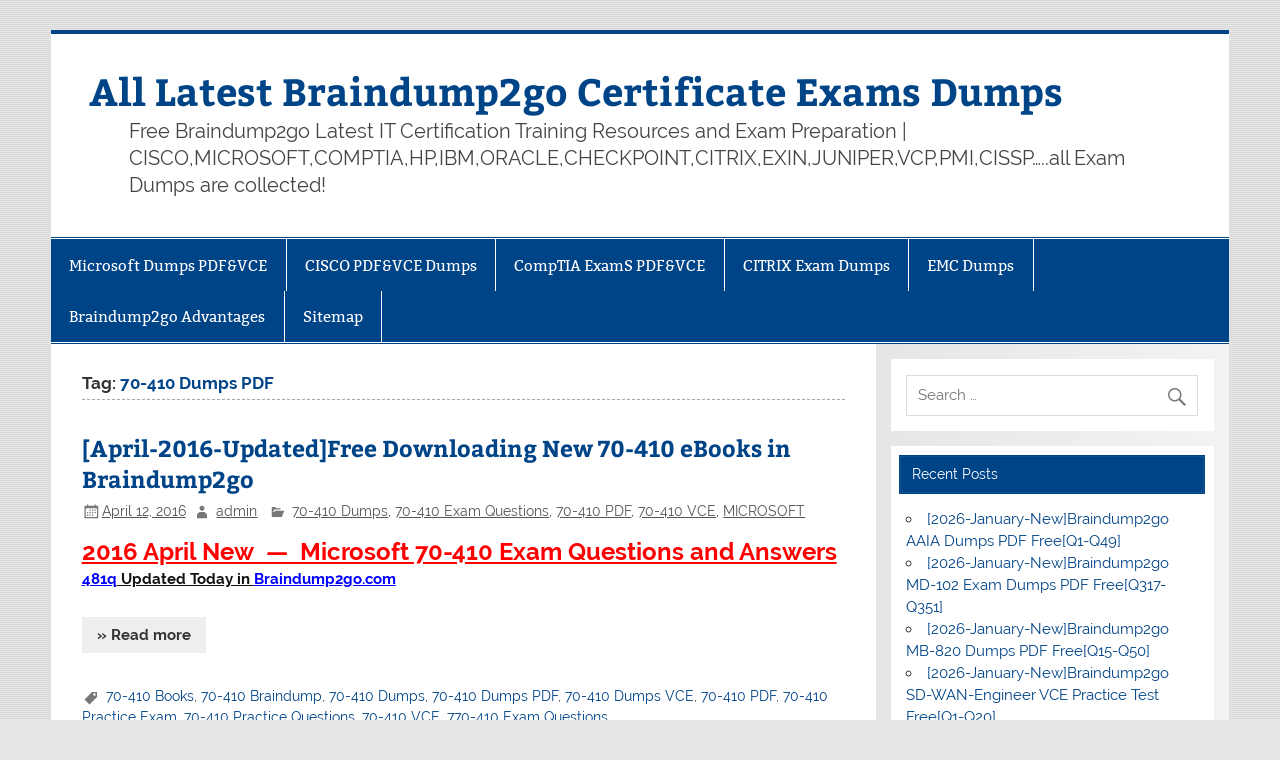

--- FILE ---
content_type: text/html; charset=UTF-8
request_url: https://www.certificatexam.com/archives/tag/70-410-dumps-pdf
body_size: 32034
content:
<!DOCTYPE html><!-- HTML 5 -->
<html lang="en-US">

<head>
<meta charset="UTF-8" />
<meta name="viewport" content="width=device-width, initial-scale=1">
<link rel="profile" href="https://gmpg.org/xfn/11" />
<link rel="pingback" href="https://www.certificatexam.com/xmlrpc.php" />

<meta name='robots' content='index, follow, max-image-preview:large, max-snippet:-1, max-video-preview:-1' />

	<!-- This site is optimized with the Yoast SEO plugin v26.8 - https://yoast.com/product/yoast-seo-wordpress/ -->
	<title>70-410 Dumps PDF Archives - All Latest Braindump2go Certificate Exams Dumps</title>
	<link rel="canonical" href="https://www.certificatexam.com/archives/tag/70-410-dumps-pdf" />
	<meta property="og:locale" content="en_US" />
	<meta property="og:type" content="article" />
	<meta property="og:title" content="70-410 Dumps PDF Archives - All Latest Braindump2go Certificate Exams Dumps" />
	<meta property="og:url" content="https://www.certificatexam.com/archives/tag/70-410-dumps-pdf" />
	<meta property="og:site_name" content="All Latest Braindump2go Certificate Exams Dumps" />
	<meta name="twitter:card" content="summary_large_image" />
	<script type="application/ld+json" class="yoast-schema-graph">{"@context":"https://schema.org","@graph":[{"@type":"CollectionPage","@id":"https://www.certificatexam.com/archives/tag/70-410-dumps-pdf","url":"https://www.certificatexam.com/archives/tag/70-410-dumps-pdf","name":"70-410 Dumps PDF Archives - All Latest Braindump2go Certificate Exams Dumps","isPartOf":{"@id":"https://www.certificatexam.com/#website"},"breadcrumb":{"@id":"https://www.certificatexam.com/archives/tag/70-410-dumps-pdf#breadcrumb"},"inLanguage":"en-US"},{"@type":"BreadcrumbList","@id":"https://www.certificatexam.com/archives/tag/70-410-dumps-pdf#breadcrumb","itemListElement":[{"@type":"ListItem","position":1,"name":"Home","item":"https://www.certificatexam.com/"},{"@type":"ListItem","position":2,"name":"70-410 Dumps PDF"}]},{"@type":"WebSite","@id":"https://www.certificatexam.com/#website","url":"https://www.certificatexam.com/","name":"All Latest Braindump2go Certificate Exams Dumps","description":"Free Braindump2go Latest IT Certification Training Resources and Exam Preparation | CISCO,MICROSOFT,COMPTIA,HP,IBM,ORACLE,CHECKPOINT,CITRIX,EXIN,JUNIPER,VCP,PMI,CISSP.....all Exam Dumps are collected!","potentialAction":[{"@type":"SearchAction","target":{"@type":"EntryPoint","urlTemplate":"https://www.certificatexam.com/?s={search_term_string}"},"query-input":{"@type":"PropertyValueSpecification","valueRequired":true,"valueName":"search_term_string"}}],"inLanguage":"en-US"}]}</script>
	<!-- / Yoast SEO plugin. -->


<link rel="alternate" type="application/rss+xml" title="All Latest Braindump2go Certificate Exams Dumps &raquo; Feed" href="https://www.certificatexam.com/feed" />
<link rel="alternate" type="application/rss+xml" title="All Latest Braindump2go Certificate Exams Dumps &raquo; Comments Feed" href="https://www.certificatexam.com/comments/feed" />
<link rel="alternate" type="application/rss+xml" title="All Latest Braindump2go Certificate Exams Dumps &raquo; 70-410 Dumps PDF Tag Feed" href="https://www.certificatexam.com/archives/tag/70-410-dumps-pdf/feed" />
<style id='wp-img-auto-sizes-contain-inline-css' type='text/css'>
img:is([sizes=auto i],[sizes^="auto," i]){contain-intrinsic-size:3000px 1500px}
/*# sourceURL=wp-img-auto-sizes-contain-inline-css */
</style>

<link rel='stylesheet' id='smartline-custom-fonts-css' href='https://www.certificatexam.com/wp-content/themes/smartline-lite/css/custom-fonts.css?ver=20180413' type='text/css' media='all' />
<style id='wp-emoji-styles-inline-css' type='text/css'>

	img.wp-smiley, img.emoji {
		display: inline !important;
		border: none !important;
		box-shadow: none !important;
		height: 1em !important;
		width: 1em !important;
		margin: 0 0.07em !important;
		vertical-align: -0.1em !important;
		background: none !important;
		padding: 0 !important;
	}
/*# sourceURL=wp-emoji-styles-inline-css */
</style>
<link rel='stylesheet' id='wp-block-library-css' href='https://www.certificatexam.com/wp-includes/css/dist/block-library/style.min.css?ver=6.9' type='text/css' media='all' />
<style id='global-styles-inline-css' type='text/css'>
:root{--wp--preset--aspect-ratio--square: 1;--wp--preset--aspect-ratio--4-3: 4/3;--wp--preset--aspect-ratio--3-4: 3/4;--wp--preset--aspect-ratio--3-2: 3/2;--wp--preset--aspect-ratio--2-3: 2/3;--wp--preset--aspect-ratio--16-9: 16/9;--wp--preset--aspect-ratio--9-16: 9/16;--wp--preset--color--black: #353535;--wp--preset--color--cyan-bluish-gray: #abb8c3;--wp--preset--color--white: #ffffff;--wp--preset--color--pale-pink: #f78da7;--wp--preset--color--vivid-red: #cf2e2e;--wp--preset--color--luminous-vivid-orange: #ff6900;--wp--preset--color--luminous-vivid-amber: #fcb900;--wp--preset--color--light-green-cyan: #7bdcb5;--wp--preset--color--vivid-green-cyan: #00d084;--wp--preset--color--pale-cyan-blue: #8ed1fc;--wp--preset--color--vivid-cyan-blue: #0693e3;--wp--preset--color--vivid-purple: #9b51e0;--wp--preset--color--primary: #004488;--wp--preset--color--light-gray: #f0f0f0;--wp--preset--color--dark-gray: #777777;--wp--preset--gradient--vivid-cyan-blue-to-vivid-purple: linear-gradient(135deg,rgb(6,147,227) 0%,rgb(155,81,224) 100%);--wp--preset--gradient--light-green-cyan-to-vivid-green-cyan: linear-gradient(135deg,rgb(122,220,180) 0%,rgb(0,208,130) 100%);--wp--preset--gradient--luminous-vivid-amber-to-luminous-vivid-orange: linear-gradient(135deg,rgb(252,185,0) 0%,rgb(255,105,0) 100%);--wp--preset--gradient--luminous-vivid-orange-to-vivid-red: linear-gradient(135deg,rgb(255,105,0) 0%,rgb(207,46,46) 100%);--wp--preset--gradient--very-light-gray-to-cyan-bluish-gray: linear-gradient(135deg,rgb(238,238,238) 0%,rgb(169,184,195) 100%);--wp--preset--gradient--cool-to-warm-spectrum: linear-gradient(135deg,rgb(74,234,220) 0%,rgb(151,120,209) 20%,rgb(207,42,186) 40%,rgb(238,44,130) 60%,rgb(251,105,98) 80%,rgb(254,248,76) 100%);--wp--preset--gradient--blush-light-purple: linear-gradient(135deg,rgb(255,206,236) 0%,rgb(152,150,240) 100%);--wp--preset--gradient--blush-bordeaux: linear-gradient(135deg,rgb(254,205,165) 0%,rgb(254,45,45) 50%,rgb(107,0,62) 100%);--wp--preset--gradient--luminous-dusk: linear-gradient(135deg,rgb(255,203,112) 0%,rgb(199,81,192) 50%,rgb(65,88,208) 100%);--wp--preset--gradient--pale-ocean: linear-gradient(135deg,rgb(255,245,203) 0%,rgb(182,227,212) 50%,rgb(51,167,181) 100%);--wp--preset--gradient--electric-grass: linear-gradient(135deg,rgb(202,248,128) 0%,rgb(113,206,126) 100%);--wp--preset--gradient--midnight: linear-gradient(135deg,rgb(2,3,129) 0%,rgb(40,116,252) 100%);--wp--preset--font-size--small: 13px;--wp--preset--font-size--medium: 20px;--wp--preset--font-size--large: 36px;--wp--preset--font-size--x-large: 42px;--wp--preset--spacing--20: 0.44rem;--wp--preset--spacing--30: 0.67rem;--wp--preset--spacing--40: 1rem;--wp--preset--spacing--50: 1.5rem;--wp--preset--spacing--60: 2.25rem;--wp--preset--spacing--70: 3.38rem;--wp--preset--spacing--80: 5.06rem;--wp--preset--shadow--natural: 6px 6px 9px rgba(0, 0, 0, 0.2);--wp--preset--shadow--deep: 12px 12px 50px rgba(0, 0, 0, 0.4);--wp--preset--shadow--sharp: 6px 6px 0px rgba(0, 0, 0, 0.2);--wp--preset--shadow--outlined: 6px 6px 0px -3px rgb(255, 255, 255), 6px 6px rgb(0, 0, 0);--wp--preset--shadow--crisp: 6px 6px 0px rgb(0, 0, 0);}:where(.is-layout-flex){gap: 0.5em;}:where(.is-layout-grid){gap: 0.5em;}body .is-layout-flex{display: flex;}.is-layout-flex{flex-wrap: wrap;align-items: center;}.is-layout-flex > :is(*, div){margin: 0;}body .is-layout-grid{display: grid;}.is-layout-grid > :is(*, div){margin: 0;}:where(.wp-block-columns.is-layout-flex){gap: 2em;}:where(.wp-block-columns.is-layout-grid){gap: 2em;}:where(.wp-block-post-template.is-layout-flex){gap: 1.25em;}:where(.wp-block-post-template.is-layout-grid){gap: 1.25em;}.has-black-color{color: var(--wp--preset--color--black) !important;}.has-cyan-bluish-gray-color{color: var(--wp--preset--color--cyan-bluish-gray) !important;}.has-white-color{color: var(--wp--preset--color--white) !important;}.has-pale-pink-color{color: var(--wp--preset--color--pale-pink) !important;}.has-vivid-red-color{color: var(--wp--preset--color--vivid-red) !important;}.has-luminous-vivid-orange-color{color: var(--wp--preset--color--luminous-vivid-orange) !important;}.has-luminous-vivid-amber-color{color: var(--wp--preset--color--luminous-vivid-amber) !important;}.has-light-green-cyan-color{color: var(--wp--preset--color--light-green-cyan) !important;}.has-vivid-green-cyan-color{color: var(--wp--preset--color--vivid-green-cyan) !important;}.has-pale-cyan-blue-color{color: var(--wp--preset--color--pale-cyan-blue) !important;}.has-vivid-cyan-blue-color{color: var(--wp--preset--color--vivid-cyan-blue) !important;}.has-vivid-purple-color{color: var(--wp--preset--color--vivid-purple) !important;}.has-black-background-color{background-color: var(--wp--preset--color--black) !important;}.has-cyan-bluish-gray-background-color{background-color: var(--wp--preset--color--cyan-bluish-gray) !important;}.has-white-background-color{background-color: var(--wp--preset--color--white) !important;}.has-pale-pink-background-color{background-color: var(--wp--preset--color--pale-pink) !important;}.has-vivid-red-background-color{background-color: var(--wp--preset--color--vivid-red) !important;}.has-luminous-vivid-orange-background-color{background-color: var(--wp--preset--color--luminous-vivid-orange) !important;}.has-luminous-vivid-amber-background-color{background-color: var(--wp--preset--color--luminous-vivid-amber) !important;}.has-light-green-cyan-background-color{background-color: var(--wp--preset--color--light-green-cyan) !important;}.has-vivid-green-cyan-background-color{background-color: var(--wp--preset--color--vivid-green-cyan) !important;}.has-pale-cyan-blue-background-color{background-color: var(--wp--preset--color--pale-cyan-blue) !important;}.has-vivid-cyan-blue-background-color{background-color: var(--wp--preset--color--vivid-cyan-blue) !important;}.has-vivid-purple-background-color{background-color: var(--wp--preset--color--vivid-purple) !important;}.has-black-border-color{border-color: var(--wp--preset--color--black) !important;}.has-cyan-bluish-gray-border-color{border-color: var(--wp--preset--color--cyan-bluish-gray) !important;}.has-white-border-color{border-color: var(--wp--preset--color--white) !important;}.has-pale-pink-border-color{border-color: var(--wp--preset--color--pale-pink) !important;}.has-vivid-red-border-color{border-color: var(--wp--preset--color--vivid-red) !important;}.has-luminous-vivid-orange-border-color{border-color: var(--wp--preset--color--luminous-vivid-orange) !important;}.has-luminous-vivid-amber-border-color{border-color: var(--wp--preset--color--luminous-vivid-amber) !important;}.has-light-green-cyan-border-color{border-color: var(--wp--preset--color--light-green-cyan) !important;}.has-vivid-green-cyan-border-color{border-color: var(--wp--preset--color--vivid-green-cyan) !important;}.has-pale-cyan-blue-border-color{border-color: var(--wp--preset--color--pale-cyan-blue) !important;}.has-vivid-cyan-blue-border-color{border-color: var(--wp--preset--color--vivid-cyan-blue) !important;}.has-vivid-purple-border-color{border-color: var(--wp--preset--color--vivid-purple) !important;}.has-vivid-cyan-blue-to-vivid-purple-gradient-background{background: var(--wp--preset--gradient--vivid-cyan-blue-to-vivid-purple) !important;}.has-light-green-cyan-to-vivid-green-cyan-gradient-background{background: var(--wp--preset--gradient--light-green-cyan-to-vivid-green-cyan) !important;}.has-luminous-vivid-amber-to-luminous-vivid-orange-gradient-background{background: var(--wp--preset--gradient--luminous-vivid-amber-to-luminous-vivid-orange) !important;}.has-luminous-vivid-orange-to-vivid-red-gradient-background{background: var(--wp--preset--gradient--luminous-vivid-orange-to-vivid-red) !important;}.has-very-light-gray-to-cyan-bluish-gray-gradient-background{background: var(--wp--preset--gradient--very-light-gray-to-cyan-bluish-gray) !important;}.has-cool-to-warm-spectrum-gradient-background{background: var(--wp--preset--gradient--cool-to-warm-spectrum) !important;}.has-blush-light-purple-gradient-background{background: var(--wp--preset--gradient--blush-light-purple) !important;}.has-blush-bordeaux-gradient-background{background: var(--wp--preset--gradient--blush-bordeaux) !important;}.has-luminous-dusk-gradient-background{background: var(--wp--preset--gradient--luminous-dusk) !important;}.has-pale-ocean-gradient-background{background: var(--wp--preset--gradient--pale-ocean) !important;}.has-electric-grass-gradient-background{background: var(--wp--preset--gradient--electric-grass) !important;}.has-midnight-gradient-background{background: var(--wp--preset--gradient--midnight) !important;}.has-small-font-size{font-size: var(--wp--preset--font-size--small) !important;}.has-medium-font-size{font-size: var(--wp--preset--font-size--medium) !important;}.has-large-font-size{font-size: var(--wp--preset--font-size--large) !important;}.has-x-large-font-size{font-size: var(--wp--preset--font-size--x-large) !important;}
/*# sourceURL=global-styles-inline-css */
</style>

<style id='classic-theme-styles-inline-css' type='text/css'>
/*! This file is auto-generated */
.wp-block-button__link{color:#fff;background-color:#32373c;border-radius:9999px;box-shadow:none;text-decoration:none;padding:calc(.667em + 2px) calc(1.333em + 2px);font-size:1.125em}.wp-block-file__button{background:#32373c;color:#fff;text-decoration:none}
/*# sourceURL=/wp-includes/css/classic-themes.min.css */
</style>
<link rel='stylesheet' id='smartline-lite-stylesheet-css' href='https://www.certificatexam.com/wp-content/themes/smartline-lite/style.css?ver=1.6.8' type='text/css' media='all' />
<link rel='stylesheet' id='genericons-css' href='https://www.certificatexam.com/wp-content/themes/smartline-lite/css/genericons/genericons.css?ver=3.4.1' type='text/css' media='all' />
<script type="text/javascript" src="https://www.certificatexam.com/wp-includes/js/jquery/jquery.min.js?ver=3.7.1" id="jquery-core-js"></script>
<script type="text/javascript" src="https://www.certificatexam.com/wp-includes/js/jquery/jquery-migrate.min.js?ver=3.4.1" id="jquery-migrate-js"></script>
<script type="text/javascript" id="smartline-lite-jquery-navigation-js-extra">
/* <![CDATA[ */
var smartline_menu_title = {"text":"Menu"};
//# sourceURL=smartline-lite-jquery-navigation-js-extra
/* ]]> */
</script>
<script type="text/javascript" src="https://www.certificatexam.com/wp-content/themes/smartline-lite/js/navigation.js?ver=20210324" id="smartline-lite-jquery-navigation-js"></script>
<link rel="https://api.w.org/" href="https://www.certificatexam.com/wp-json/" /><link rel="alternate" title="JSON" type="application/json" href="https://www.certificatexam.com/wp-json/wp/v2/tags/5402" /><link rel="EditURI" type="application/rsd+xml" title="RSD" href="https://www.certificatexam.com/xmlrpc.php?rsd" />
<meta name="generator" content="WordPress 6.9" />
		<!-- Start of StatCounter Code -->
		<script>
			<!--
			var sc_project=9997421;
			var sc_security="c1463a01";
			var sc_invisible=1;
		</script>
        <script type="text/javascript" src="https://www.statcounter.com/counter/counter.js" async></script>
		<noscript><div class="statcounter"><a title="web analytics" href="https://statcounter.com/"><img class="statcounter" src="https://c.statcounter.com/9997421/0/c1463a01/1/" alt="web analytics" /></a></div></noscript>
		<!-- End of StatCounter Code -->
		<style type="text/css" id="custom-background-css">
body.custom-background { background-image: url("https://www.certificatexam.com/wp-content/themes/smartline-lite/images/background.png"); background-position: left top; background-size: auto; background-repeat: repeat; background-attachment: scroll; }
</style>
	</head>

<body class="archive tag tag-70-410-dumps-pdf tag-5402 custom-background wp-theme-smartline-lite">

<a class="skip-link screen-reader-text" href="#content">Skip to content</a>

<div id="wrapper" class="hfeed">

	<div id="header-wrap">

		
		<header id="header" class="clearfix" role="banner">

			<div id="logo" class="clearfix">

								
		<p class="site-title"><a href="https://www.certificatexam.com/" rel="home">All Latest Braindump2go Certificate Exams Dumps</a></p>

					
			<p class="site-description">Free Braindump2go Latest IT Certification Training Resources and Exam Preparation | CISCO,MICROSOFT,COMPTIA,HP,IBM,ORACLE,CHECKPOINT,CITRIX,EXIN,JUNIPER,VCP,PMI,CISSP&#8230;..all Exam Dumps are collected!</p>

		
			</div>

			<div id="header-content" class="clearfix">
							</div>

		</header>

	</div>

	<div id="navi-wrap">

		<nav id="mainnav" class="clearfix" role="navigation">
			<ul id="mainnav-menu" class="main-navigation-menu menu"><li class="page_item page-item-3562"><a href="https://www.certificatexam.com/microsoft-dumps-pdfvce">Microsoft Dumps PDF&#038;VCE</a></li>
<li class="page_item page-item-5507"><a href="https://www.certificatexam.com/cisco-pdfvce-dumps">CISCO PDF&#038;VCE Dumps</a></li>
<li class="page_item page-item-5509"><a href="https://www.certificatexam.com/comptia-exams-pdfvce">CompTIA ExamS PDF&#038;VCE</a></li>
<li class="page_item page-item-5630"><a href="https://www.certificatexam.com/citrix-exam-dumps">CITRIX Exam Dumps</a></li>
<li class="page_item page-item-5632"><a href="https://www.certificatexam.com/emc-dumps">EMC Dumps</a></li>
<li class="page_item page-item-3661"><a href="https://www.certificatexam.com/braindump2go-advantages">Braindump2go Advantages</a></li>
<li class="page_item page-item-3473"><a href="https://www.certificatexam.com/sitemap">Sitemap</a></li>
</ul>		</nav>

	</div>

	

	<div id="wrap" class="clearfix">
		
		<section id="content" class="primary" role="main">
	
						
			<header class="page-header">
				<h1 class="archive-title">Tag: <span>70-410 Dumps PDF</span></h1>			</header>
		
					
	<article id="post-6387" class="post-6387 post type-post status-publish format-standard hentry category-70-410-dumps category-70-410-exam-questions category-70-410-pdf category-70-410-vce category-microsoft tag-70-410-books tag-70-410-braindump tag-70-410-dumps tag-70-410-dumps-pdf tag-70-410-dumps-vce tag-70-410-pdf tag-70-410-practice-exam tag-70-410-practice-questions tag-70-410-vce tag-770-410-exam-questions">
		
		<h2 class="entry-title post-title"><a href="https://www.certificatexam.com/archives/6387" rel="bookmark">[April-2016-Updated]Free Downloading New 70-410 eBooks in Braindump2go</a></h2>		
		<div class="entry-meta postmeta"><span class="meta-date"><a href="https://www.certificatexam.com/archives/6387" title="9:15 am" rel="bookmark"><time class="entry-date published updated" datetime="2016-04-12T09:15:42+00:00">April 12, 2016</time></a></span><span class="meta-author author vcard"> <a class="url fn n" href="https://www.certificatexam.com/archives/author/admin" title="View all posts by admin" rel="author">admin</a></span>
	<span class="meta-category">
		<a href="https://www.certificatexam.com/archives/category/certification/microsoft/70-410-dumps" rel="category tag">70-410 Dumps</a>, <a href="https://www.certificatexam.com/archives/category/certification/microsoft/70-410-exam-questions" rel="category tag">70-410 Exam Questions</a>, <a href="https://www.certificatexam.com/archives/category/certification/microsoft/70-410-pdf" rel="category tag">70-410 PDF</a>, <a href="https://www.certificatexam.com/archives/category/certification/microsoft/70-410-vce" rel="category tag">70-410 VCE</a>, <a href="https://www.certificatexam.com/archives/category/certification/microsoft" rel="category tag">MICROSOFT</a>	</span>

</div>
	
		<div class="entry clearfix">
			
		<a href="https://www.certificatexam.com/archives/6387" rel="bookmark">
					</a>

			<p><strong><u><font color="#ff0000" size="5">2016 April New&nbsp; &#8212;&nbsp; Microsoft 70-410 Exam Questions and Answers </font><font color="#0000ff">481q</font> Updated Today in <font color="#0000ff">Braindump2go.com</font></u></strong></p>
<p> <a href="https://www.certificatexam.com/archives/6387#more-6387" class="more-link">&raquo; Read more</a></p>
			<div class="page-links"></div>
		</div>
		
		<div class="postinfo clearfix">
				<span class="meta-tags">
					<a href="https://www.certificatexam.com/archives/tag/70-410-books" rel="tag">70-410 Books</a>, <a href="https://www.certificatexam.com/archives/tag/70-410-braindump" rel="tag">70-410 Braindump</a>, <a href="https://www.certificatexam.com/archives/tag/70-410-dumps" rel="tag">70-410 Dumps</a>, <a href="https://www.certificatexam.com/archives/tag/70-410-dumps-pdf" rel="tag">70-410 Dumps PDF</a>, <a href="https://www.certificatexam.com/archives/tag/70-410-dumps-vce" rel="tag">70-410 Dumps VCE</a>, <a href="https://www.certificatexam.com/archives/tag/70-410-pdf" rel="tag">70-410 PDF</a>, <a href="https://www.certificatexam.com/archives/tag/70-410-practice-exam" rel="tag">70-410 Practice Exam</a>, <a href="https://www.certificatexam.com/archives/tag/70-410-practice-questions" rel="tag">70-410 Practice Questions</a>, <a href="https://www.certificatexam.com/archives/tag/70-410-vce" rel="tag">70-410 VCE</a>, <a href="https://www.certificatexam.com/archives/tag/770-410-exam-questions" rel="tag">770-410 Exam Questions</a>				</span>

			</div>

	</article>		
	<article id="post-6384" class="post-6384 post type-post status-publish format-standard hentry category-70-410-dumps category-70-410-exam-questions category-70-410-pdf category-70-410-vce category-microsoft tag-70-410-books tag-70-410-braindump tag-70-410-dumps tag-70-410-dumps-pdf tag-70-410-dumps-vce tag-70-410-pdf tag-70-410-practice-exam tag-70-410-practice-questions tag-70-410-vce tag-770-410-exam-questions">
		
		<h2 class="entry-title post-title"><a href="https://www.certificatexam.com/archives/6384" rel="bookmark">Exam 70-410 Practice Exam 481q Free from Braindump2go.com</a></h2>		
		<div class="entry-meta postmeta"><span class="meta-date"><a href="https://www.certificatexam.com/archives/6384" title="8:03 am" rel="bookmark"><time class="entry-date published updated" datetime="2016-04-12T08:03:34+00:00">April 12, 2016</time></a></span><span class="meta-author author vcard"> <a class="url fn n" href="https://www.certificatexam.com/archives/author/admin" title="View all posts by admin" rel="author">admin</a></span>
	<span class="meta-category">
		<a href="https://www.certificatexam.com/archives/category/certification/microsoft/70-410-dumps" rel="category tag">70-410 Dumps</a>, <a href="https://www.certificatexam.com/archives/category/certification/microsoft/70-410-exam-questions" rel="category tag">70-410 Exam Questions</a>, <a href="https://www.certificatexam.com/archives/category/certification/microsoft/70-410-pdf" rel="category tag">70-410 PDF</a>, <a href="https://www.certificatexam.com/archives/category/certification/microsoft/70-410-vce" rel="category tag">70-410 VCE</a>, <a href="https://www.certificatexam.com/archives/category/certification/microsoft" rel="category tag">MICROSOFT</a>	</span>

</div>
	
		<div class="entry clearfix">
			
		<a href="https://www.certificatexam.com/archives/6384" rel="bookmark">
					</a>

			<p><strong><u><font color="#ff0000" size="5">2016 April New&nbsp; &#8212;&nbsp; Microsoft 70-410 Exam Questions and Answers </font><font color="#0000ff">481q</font> Updated Today in <font color="#0000ff">Braindump2go.com</font></u></strong></p>
<p> <a href="https://www.certificatexam.com/archives/6384#more-6384" class="more-link">&raquo; Read more</a></p>
			<div class="page-links"></div>
		</div>
		
		<div class="postinfo clearfix">
				<span class="meta-tags">
					<a href="https://www.certificatexam.com/archives/tag/70-410-books" rel="tag">70-410 Books</a>, <a href="https://www.certificatexam.com/archives/tag/70-410-braindump" rel="tag">70-410 Braindump</a>, <a href="https://www.certificatexam.com/archives/tag/70-410-dumps" rel="tag">70-410 Dumps</a>, <a href="https://www.certificatexam.com/archives/tag/70-410-dumps-pdf" rel="tag">70-410 Dumps PDF</a>, <a href="https://www.certificatexam.com/archives/tag/70-410-dumps-vce" rel="tag">70-410 Dumps VCE</a>, <a href="https://www.certificatexam.com/archives/tag/70-410-pdf" rel="tag">70-410 PDF</a>, <a href="https://www.certificatexam.com/archives/tag/70-410-practice-exam" rel="tag">70-410 Practice Exam</a>, <a href="https://www.certificatexam.com/archives/tag/70-410-practice-questions" rel="tag">70-410 Practice Questions</a>, <a href="https://www.certificatexam.com/archives/tag/70-410-vce" rel="tag">70-410 VCE</a>, <a href="https://www.certificatexam.com/archives/tag/770-410-exam-questions" rel="tag">770-410 Exam Questions</a>				</span>

			</div>

	</article>		
	<article id="post-6154" class="post-6154 post type-post status-publish format-standard hentry category-70-410-dumps category-70-410-exam-questions category-70-410-pdf category-70-410-vce category-microsoft tag-70-410-books tag-70-410-braindump tag-70-410-dumps tag-70-410-dumps-pdf tag-70-410-dumps-vce tag-70-410-exam-questions tag-70-410-practice-exam tag-70-410-practice-questions tag-70-410-practice-test tag-70-410-study-guide">
		
		<h2 class="entry-title post-title"><a href="https://www.certificatexam.com/archives/6154" rel="bookmark">[2016 Feb-NEW]Free Microsoft 70-410 Practice Exam Dumps Full Version Download From Braindump2go</a></h2>		
		<div class="entry-meta postmeta"><span class="meta-date"><a href="https://www.certificatexam.com/archives/6154" title="3:47 am" rel="bookmark"><time class="entry-date published updated" datetime="2016-02-17T03:47:50+00:00">February 17, 2016</time></a></span><span class="meta-author author vcard"> <a class="url fn n" href="https://www.certificatexam.com/archives/author/admin" title="View all posts by admin" rel="author">admin</a></span>
	<span class="meta-category">
		<a href="https://www.certificatexam.com/archives/category/certification/microsoft/70-410-dumps" rel="category tag">70-410 Dumps</a>, <a href="https://www.certificatexam.com/archives/category/certification/microsoft/70-410-exam-questions" rel="category tag">70-410 Exam Questions</a>, <a href="https://www.certificatexam.com/archives/category/certification/microsoft/70-410-pdf" rel="category tag">70-410 PDF</a>, <a href="https://www.certificatexam.com/archives/category/certification/microsoft/70-410-vce" rel="category tag">70-410 VCE</a>, <a href="https://www.certificatexam.com/archives/category/certification/microsoft" rel="category tag">MICROSOFT</a>	</span>

</div>
	
		<div class="entry clearfix">
			
		<a href="https://www.certificatexam.com/archives/6154" rel="bookmark">
					</a>

			<p><strong><font color="#ff0000" size="4">2016 Feburary 70-410 NEW Dumps 481Q Released Today!</font></strong></p>
<p> <a href="https://www.certificatexam.com/archives/6154#more-6154" class="more-link">&raquo; Read more</a></p>
			<div class="page-links"></div>
		</div>
		
		<div class="postinfo clearfix">
				<span class="meta-tags">
					<a href="https://www.certificatexam.com/archives/tag/70-410-books" rel="tag">70-410 Books</a>, <a href="https://www.certificatexam.com/archives/tag/70-410-braindump" rel="tag">70-410 Braindump</a>, <a href="https://www.certificatexam.com/archives/tag/70-410-dumps" rel="tag">70-410 Dumps</a>, <a href="https://www.certificatexam.com/archives/tag/70-410-dumps-pdf" rel="tag">70-410 Dumps PDF</a>, <a href="https://www.certificatexam.com/archives/tag/70-410-dumps-vce" rel="tag">70-410 Dumps VCE</a>, <a href="https://www.certificatexam.com/archives/tag/70-410-exam-questions" rel="tag">70-410 exam questions</a>, <a href="https://www.certificatexam.com/archives/tag/70-410-practice-exam" rel="tag">70-410 Practice Exam</a>, <a href="https://www.certificatexam.com/archives/tag/70-410-practice-questions" rel="tag">70-410 Practice Questions</a>, <a href="https://www.certificatexam.com/archives/tag/70-410-practice-test" rel="tag">70-410 Practice Test</a>, <a href="https://www.certificatexam.com/archives/tag/70-410-study-guide" rel="tag">70-410 Study Guide</a>				</span>

			</div>

	</article>			
		</section>
		
		
	<section id="sidebar" class="secondary clearfix" role="complementary">

		<aside id="search-3" class="widget widget_search clearfix">
	<form role="search" method="get" class="search-form" action="https://www.certificatexam.com/">
		<label>
			<span class="screen-reader-text">Search for:</span>
			<input type="search" class="search-field" placeholder="Search &hellip;" value="" name="s">
		</label>
		<button type="submit" class="search-submit">
			<span class="genericon-search"></span>
		</button>
	</form>

</aside>
		<aside id="recent-posts-2" class="widget widget_recent_entries clearfix">
		<h3 class="widgettitle"><span>Recent Posts</span></h3>
		<ul>
											<li>
					<a href="https://www.certificatexam.com/archives/14177">[2026-January-New]Braindump2go AAIA Dumps PDF Free[Q1-Q49]</a>
									</li>
											<li>
					<a href="https://www.certificatexam.com/archives/14175">[2026-January-New]Braindump2go MD-102 Exam Dumps PDF Free[Q317-Q351]</a>
									</li>
											<li>
					<a href="https://www.certificatexam.com/archives/14173">[2026-January-New]Braindump2go MB-820 Dumps PDF Free[Q15-Q50]</a>
									</li>
											<li>
					<a href="https://www.certificatexam.com/archives/14171">[2026-January-New]Braindump2go SD-WAN-Engineer VCE Practice Test Free[Q1-Q20]</a>
									</li>
											<li>
					<a href="https://www.certificatexam.com/archives/14166">[2026-January-New]Braindump2go SCS-C03 Dumps PDF Free[Q1-Q30]</a>
									</li>
					</ul>

		</aside><aside id="categories-2" class="widget widget_categories clearfix"><h3 class="widgettitle"><span>Categories</span></h3><form action="https://www.certificatexam.com" method="get"><label class="screen-reader-text" for="cat">Categories</label><select  name='cat' id='cat' class='postform'>
	<option value='-1'>Select Category</option>
	<option class="level-0" value="6218">62-193 PDF&nbsp;&nbsp;(1)</option>
	<option class="level-0" value="4713">70-513 Exam Questions&nbsp;&nbsp;(2)</option>
	<option class="level-0" value="7792">70-694 Exam Questions&nbsp;&nbsp;(1)</option>
	<option class="level-0" value="7805">70-713 Exam Questions&nbsp;&nbsp;(1)</option>
	<option class="level-0" value="7818">70-764 Exam Questions&nbsp;&nbsp;(2)</option>
	<option class="level-0" value="7819">70-764 PDF Dumps&nbsp;&nbsp;(2)</option>
	<option class="level-0" value="8408">70-776 PDF Dumps&nbsp;&nbsp;(1)</option>
	<option class="level-0" value="1080">ACI&nbsp;&nbsp;(1)</option>
	<option class="level-0" value="2580">Adobe Exam&nbsp;&nbsp;(14)</option>
	<option class="level-1" value="2586">&nbsp;&nbsp;&nbsp;9A0-314 Dumps&nbsp;&nbsp;(1)</option>
	<option class="level-1" value="2885">&nbsp;&nbsp;&nbsp;9A0-318 Dumps&nbsp;&nbsp;(1)</option>
	<option class="level-1" value="2587">&nbsp;&nbsp;&nbsp;9A0-331 Dumps&nbsp;&nbsp;(1)</option>
	<option class="level-1" value="2593">&nbsp;&nbsp;&nbsp;9A0-350 Dumps&nbsp;&nbsp;(1)</option>
	<option class="level-1" value="2892">&nbsp;&nbsp;&nbsp;9A0-365 Dumps&nbsp;&nbsp;(1)</option>
	<option class="level-1" value="7380">&nbsp;&nbsp;&nbsp;9A0-381 Dumps&nbsp;&nbsp;(5)</option>
	<option class="level-1" value="7381">&nbsp;&nbsp;&nbsp;9A0-381 Exam Questions&nbsp;&nbsp;(5)</option>
	<option class="level-1" value="7382">&nbsp;&nbsp;&nbsp;9A0-381 PDF Dumps&nbsp;&nbsp;(5)</option>
	<option class="level-1" value="7383">&nbsp;&nbsp;&nbsp;9A0-381 VCE Dumps&nbsp;&nbsp;(5)</option>
	<option class="level-1" value="7052">&nbsp;&nbsp;&nbsp;9A0-389 Dumps&nbsp;&nbsp;(4)</option>
	<option class="level-1" value="7053">&nbsp;&nbsp;&nbsp;9A0-389 Exam Questions&nbsp;&nbsp;(4)</option>
	<option class="level-1" value="7054">&nbsp;&nbsp;&nbsp;9A0-389 PDF Dumps&nbsp;&nbsp;(4)</option>
	<option class="level-1" value="7055">&nbsp;&nbsp;&nbsp;9A0-389 VCE Dumps&nbsp;&nbsp;(4)</option>
	<option class="level-0" value="6592">Amazon Exam&nbsp;&nbsp;(69)</option>
	<option class="level-1" value="12413">&nbsp;&nbsp;&nbsp;AIF-C01 Exam Dumps&nbsp;&nbsp;(2)</option>
	<option class="level-1" value="12414">&nbsp;&nbsp;&nbsp;AIF-C01 Exam Questions&nbsp;&nbsp;(2)</option>
	<option class="level-1" value="12415">&nbsp;&nbsp;&nbsp;AIF-C01 PDF Dumps&nbsp;&nbsp;(2)</option>
	<option class="level-1" value="12416">&nbsp;&nbsp;&nbsp;AIF-C01 VCE Dumps&nbsp;&nbsp;(2)</option>
	<option class="level-1" value="12108">&nbsp;&nbsp;&nbsp;ANS-C01 Exam Dumps&nbsp;&nbsp;(2)</option>
	<option class="level-1" value="12109">&nbsp;&nbsp;&nbsp;ANS-C01 Exam Questions&nbsp;&nbsp;(2)</option>
	<option class="level-1" value="12110">&nbsp;&nbsp;&nbsp;ANS-C01 PDF Dumps&nbsp;&nbsp;(2)</option>
	<option class="level-1" value="12111">&nbsp;&nbsp;&nbsp;ANS-C01 VCE Dumps&nbsp;&nbsp;(2)</option>
	<option class="level-1" value="6940">&nbsp;&nbsp;&nbsp;AWS Certified Developer &#8211; Associate PDF Dumps&nbsp;&nbsp;(1)</option>
	<option class="level-1" value="6939">&nbsp;&nbsp;&nbsp;AWS Certified Developer &#8211; Associate Questions&nbsp;&nbsp;(1)</option>
	<option class="level-1" value="6941">&nbsp;&nbsp;&nbsp;AWS Certified Developer &#8211; Associate VCE Dumps&nbsp;&nbsp;(1)</option>
	<option class="level-1" value="6938">&nbsp;&nbsp;&nbsp;AWS Certified Developer Associate Dumps&nbsp;&nbsp;(1)</option>
	<option class="level-1" value="7124">&nbsp;&nbsp;&nbsp;AWS Certified DevOps Engineer &#8211; Professional Dumps&nbsp;&nbsp;(4)</option>
	<option class="level-1" value="7125">&nbsp;&nbsp;&nbsp;AWS Certified DevOps Engineer &#8211; Professional PDF Dumps&nbsp;&nbsp;(4)</option>
	<option class="level-1" value="7135">&nbsp;&nbsp;&nbsp;AWS Certified DevOps Engineer &#8211; Professional Questions&nbsp;&nbsp;(3)</option>
	<option class="level-1" value="7126">&nbsp;&nbsp;&nbsp;AWS Certified DevOps Engineer &#8211; Professional VCE Dumps&nbsp;&nbsp;(4)</option>
	<option class="level-1" value="6601">&nbsp;&nbsp;&nbsp;AWS Certified Solutions Architect &#8211; Associate Dumps&nbsp;&nbsp;(10)</option>
	<option class="level-1" value="6603">&nbsp;&nbsp;&nbsp;AWS Certified Solutions Architect &#8211; Associate PDF Dumps&nbsp;&nbsp;(10)</option>
	<option class="level-1" value="6602">&nbsp;&nbsp;&nbsp;AWS Certified Solutions Architect &#8211; Associate Questions&nbsp;&nbsp;(10)</option>
	<option class="level-1" value="6604">&nbsp;&nbsp;&nbsp;AWS Certified Solutions Architect &#8211; Associate VCE Dumps&nbsp;&nbsp;(10)</option>
	<option class="level-1" value="7165">&nbsp;&nbsp;&nbsp;AWS-SysOps Dumps&nbsp;&nbsp;(13)</option>
	<option class="level-1" value="7166">&nbsp;&nbsp;&nbsp;AWS-SysOps Exam Questions&nbsp;&nbsp;(13)</option>
	<option class="level-1" value="7167">&nbsp;&nbsp;&nbsp;AWS-SysOps PDF Dumps&nbsp;&nbsp;(13)</option>
	<option class="level-1" value="7168">&nbsp;&nbsp;&nbsp;AWS-SysOps VCE Dumps&nbsp;&nbsp;(13)</option>
	<option class="level-1" value="10274">&nbsp;&nbsp;&nbsp;BDS-C00 Dumps&nbsp;&nbsp;(1)</option>
	<option class="level-1" value="10275">&nbsp;&nbsp;&nbsp;BDS-C00 Exam Questions&nbsp;&nbsp;(1)</option>
	<option class="level-1" value="10276">&nbsp;&nbsp;&nbsp;BDS-C00 PDF Dumps&nbsp;&nbsp;(1)</option>
	<option class="level-1" value="10277">&nbsp;&nbsp;&nbsp;BDS-C00 VCE Dumps&nbsp;&nbsp;(1)</option>
	<option class="level-1" value="12646">&nbsp;&nbsp;&nbsp;CLF-C02 Exam Dumps&nbsp;&nbsp;(1)</option>
	<option class="level-1" value="12647">&nbsp;&nbsp;&nbsp;CLF-C02 Exam Questions&nbsp;&nbsp;(1)</option>
	<option class="level-1" value="12648">&nbsp;&nbsp;&nbsp;CLF-C02 PDF Dumps&nbsp;&nbsp;(1)</option>
	<option class="level-1" value="12649">&nbsp;&nbsp;&nbsp;CLF-C02 VCE Dumps&nbsp;&nbsp;(1)</option>
	<option class="level-1" value="11446">&nbsp;&nbsp;&nbsp;DAS-C01 Exam Dumps&nbsp;&nbsp;(1)</option>
	<option class="level-1" value="11447">&nbsp;&nbsp;&nbsp;DAS-C01 Exam Questions&nbsp;&nbsp;(1)</option>
	<option class="level-1" value="11448">&nbsp;&nbsp;&nbsp;DAS-C01 PDF Dumps&nbsp;&nbsp;(1)</option>
	<option class="level-1" value="11449">&nbsp;&nbsp;&nbsp;DAS-C01 VCE Dumps&nbsp;&nbsp;(1)</option>
	<option class="level-1" value="11998">&nbsp;&nbsp;&nbsp;DBS-C01 Exam Questions&nbsp;&nbsp;(1)</option>
	<option class="level-1" value="11999">&nbsp;&nbsp;&nbsp;DBS-C01 PDF Dumps&nbsp;&nbsp;(1)</option>
	<option class="level-1" value="12000">&nbsp;&nbsp;&nbsp;DBS-C01 VCE Dumps&nbsp;&nbsp;(1)</option>
	<option class="level-1" value="12635">&nbsp;&nbsp;&nbsp;DEA-C01 Exam Dumps&nbsp;&nbsp;(1)</option>
	<option class="level-1" value="12657">&nbsp;&nbsp;&nbsp;DOP-C02 Exam Dumps&nbsp;&nbsp;(1)</option>
	<option class="level-1" value="12658">&nbsp;&nbsp;&nbsp;DOP-C02 Exam Questions&nbsp;&nbsp;(1)</option>
	<option class="level-1" value="12659">&nbsp;&nbsp;&nbsp;DOP-C02 PDF Dumps&nbsp;&nbsp;(1)</option>
	<option class="level-1" value="12660">&nbsp;&nbsp;&nbsp;DOP-C02 VCE Dumps&nbsp;&nbsp;(1)</option>
	<option class="level-1" value="11157">&nbsp;&nbsp;&nbsp;DVA-C01 Exam Dumps&nbsp;&nbsp;(2)</option>
	<option class="level-1" value="11158">&nbsp;&nbsp;&nbsp;DVA-C01 Exam Questions&nbsp;&nbsp;(2)</option>
	<option class="level-1" value="11159">&nbsp;&nbsp;&nbsp;DVA-C01 PDF Dumps&nbsp;&nbsp;(2)</option>
	<option class="level-1" value="11160">&nbsp;&nbsp;&nbsp;DVA-C01 VCE Dumps&nbsp;&nbsp;(2)</option>
	<option class="level-1" value="12268">&nbsp;&nbsp;&nbsp;DVA-C02 Exam Dumps&nbsp;&nbsp;(2)</option>
	<option class="level-1" value="12269">&nbsp;&nbsp;&nbsp;DVA-C02 Exam Questions&nbsp;&nbsp;(2)</option>
	<option class="level-1" value="12270">&nbsp;&nbsp;&nbsp;DVA-C02 PDF Dumps&nbsp;&nbsp;(2)</option>
	<option class="level-1" value="12271">&nbsp;&nbsp;&nbsp;DVA-C02 VCE Dumps&nbsp;&nbsp;(2)</option>
	<option class="level-1" value="12670">&nbsp;&nbsp;&nbsp;MLA-C01 Exam Dumps&nbsp;&nbsp;(1)</option>
	<option class="level-1" value="12671">&nbsp;&nbsp;&nbsp;MLA-C01 Exam Questions&nbsp;&nbsp;(1)</option>
	<option class="level-1" value="12672">&nbsp;&nbsp;&nbsp;MLA-C01 PDF Dumps&nbsp;&nbsp;(1)</option>
	<option class="level-1" value="12673">&nbsp;&nbsp;&nbsp;MLA-C01 VCE Dumps&nbsp;&nbsp;(1)</option>
	<option class="level-1" value="10523">&nbsp;&nbsp;&nbsp;MLS-C01 Exam Dumps&nbsp;&nbsp;(4)</option>
	<option class="level-1" value="10524">&nbsp;&nbsp;&nbsp;MLS-C01 Exam Questions&nbsp;&nbsp;(4)</option>
	<option class="level-1" value="10525">&nbsp;&nbsp;&nbsp;MLS-C01 PDF Dumps&nbsp;&nbsp;(4)</option>
	<option class="level-1" value="10526">&nbsp;&nbsp;&nbsp;MLS-C01 VCE Dumps&nbsp;&nbsp;(4)</option>
	<option class="level-1" value="10224">&nbsp;&nbsp;&nbsp;SAA-C01 Dumps&nbsp;&nbsp;(1)</option>
	<option class="level-1" value="10225">&nbsp;&nbsp;&nbsp;SAA-C01 Exam Questions&nbsp;&nbsp;(1)</option>
	<option class="level-1" value="10226">&nbsp;&nbsp;&nbsp;SAA-C01 PDF Dumps&nbsp;&nbsp;(1)</option>
	<option class="level-1" value="10227">&nbsp;&nbsp;&nbsp;SAA-C01 VCE Dumps&nbsp;&nbsp;(1)</option>
	<option class="level-1" value="10707">&nbsp;&nbsp;&nbsp;SAA-C02 Exam Dumps&nbsp;&nbsp;(7)</option>
	<option class="level-1" value="10708">&nbsp;&nbsp;&nbsp;SAA-C02 Exam Questions&nbsp;&nbsp;(7)</option>
	<option class="level-1" value="10709">&nbsp;&nbsp;&nbsp;SAA-C02 PDF Dumps&nbsp;&nbsp;(7)</option>
	<option class="level-1" value="10710">&nbsp;&nbsp;&nbsp;SAA-C02 VCE Dumps&nbsp;&nbsp;(7)</option>
	<option class="level-1" value="11835">&nbsp;&nbsp;&nbsp;SAA-C03 Exam Dumps&nbsp;&nbsp;(2)</option>
	<option class="level-1" value="11836">&nbsp;&nbsp;&nbsp;SAA-C03 Exam Questions&nbsp;&nbsp;(2)</option>
	<option class="level-1" value="11837">&nbsp;&nbsp;&nbsp;SAA-C03 PDF Dumps&nbsp;&nbsp;(2)</option>
	<option class="level-1" value="11838">&nbsp;&nbsp;&nbsp;SAA-C03 VCE Dumps&nbsp;&nbsp;(2)</option>
	<option class="level-1" value="10807">&nbsp;&nbsp;&nbsp;SAP-C01 Exam Dumps&nbsp;&nbsp;(2)</option>
	<option class="level-1" value="10808">&nbsp;&nbsp;&nbsp;SAP-C01 Exam Questions&nbsp;&nbsp;(2)</option>
	<option class="level-1" value="10809">&nbsp;&nbsp;&nbsp;SAP-C01 PDF Dumps&nbsp;&nbsp;(2)</option>
	<option class="level-1" value="10810">&nbsp;&nbsp;&nbsp;SAP-C01 VCE Dumps&nbsp;&nbsp;(2)</option>
	<option class="level-1" value="12683">&nbsp;&nbsp;&nbsp;SAP-C02 Exam Dumps&nbsp;&nbsp;(1)</option>
	<option class="level-1" value="12684">&nbsp;&nbsp;&nbsp;SAP-C02 Exam Questions&nbsp;&nbsp;(1)</option>
	<option class="level-1" value="12685">&nbsp;&nbsp;&nbsp;SAP-C02 PDF Dumps&nbsp;&nbsp;(1)</option>
	<option class="level-1" value="12686">&nbsp;&nbsp;&nbsp;SAP-C02 VCE Dumps&nbsp;&nbsp;(1)</option>
	<option class="level-1" value="11359">&nbsp;&nbsp;&nbsp;SCS-C01 Exam Dumps&nbsp;&nbsp;(1)</option>
	<option class="level-1" value="11360">&nbsp;&nbsp;&nbsp;SCS-C01 Exam Questions&nbsp;&nbsp;(1)</option>
	<option class="level-1" value="11361">&nbsp;&nbsp;&nbsp;SCS-C01 PDF Dumps&nbsp;&nbsp;(1)</option>
	<option class="level-1" value="11362">&nbsp;&nbsp;&nbsp;SCS-C01 VCE Dumps&nbsp;&nbsp;(1)</option>
	<option class="level-1" value="12236">&nbsp;&nbsp;&nbsp;SCS-C02 Exam Dumps&nbsp;&nbsp;(2)</option>
	<option class="level-1" value="12237">&nbsp;&nbsp;&nbsp;SCS-C02 Exam Questions&nbsp;&nbsp;(2)</option>
	<option class="level-1" value="12238">&nbsp;&nbsp;&nbsp;SCS-C02 PDF Dumps&nbsp;&nbsp;(2)</option>
	<option class="level-1" value="12239">&nbsp;&nbsp;&nbsp;SCS-C02 VCE Dumps&nbsp;&nbsp;(2)</option>
	<option class="level-1" value="12808">&nbsp;&nbsp;&nbsp;SCS-C03 Exam Dumps&nbsp;&nbsp;(1)</option>
	<option class="level-1" value="12809">&nbsp;&nbsp;&nbsp;SCS-C03 Exam Questions&nbsp;&nbsp;(1)</option>
	<option class="level-1" value="12810">&nbsp;&nbsp;&nbsp;SCS-C03 PDF Dumps&nbsp;&nbsp;(1)</option>
	<option class="level-1" value="12811">&nbsp;&nbsp;&nbsp;SCS-C03 VCE Dumps&nbsp;&nbsp;(1)</option>
	<option class="level-1" value="11326">&nbsp;&nbsp;&nbsp;SOA-C02 Exam Dumps&nbsp;&nbsp;(4)</option>
	<option class="level-1" value="11327">&nbsp;&nbsp;&nbsp;SOA-C02 Exam Questions&nbsp;&nbsp;(4)</option>
	<option class="level-1" value="11328">&nbsp;&nbsp;&nbsp;SOA-C02 PDF Dumps&nbsp;&nbsp;(4)</option>
	<option class="level-1" value="11329">&nbsp;&nbsp;&nbsp;SOA-C02 VCE Dumps&nbsp;&nbsp;(4)</option>
	<option class="level-1" value="12566">&nbsp;&nbsp;&nbsp;SOA-C03 Exam Dumps&nbsp;&nbsp;(1)</option>
	<option class="level-1" value="12567">&nbsp;&nbsp;&nbsp;SOA-C03 Exam Questions&nbsp;&nbsp;(1)</option>
	<option class="level-1" value="12568">&nbsp;&nbsp;&nbsp;SOA-C03 PDF Dumps&nbsp;&nbsp;(1)</option>
	<option class="level-1" value="12569">&nbsp;&nbsp;&nbsp;SOA-C03 VCE Dumps&nbsp;&nbsp;(1)</option>
	<option class="level-0" value="2772">Android Exam&nbsp;&nbsp;(4)</option>
	<option class="level-1" value="5760">&nbsp;&nbsp;&nbsp;AND-401 Dumps&nbsp;&nbsp;(1)</option>
	<option class="level-1" value="5761">&nbsp;&nbsp;&nbsp;AND-401 Exam Questions&nbsp;&nbsp;(1)</option>
	<option class="level-1" value="5762">&nbsp;&nbsp;&nbsp;AND-401 PDF&nbsp;&nbsp;(1)</option>
	<option class="level-1" value="5763">&nbsp;&nbsp;&nbsp;AND-401 VCE&nbsp;&nbsp;(1)</option>
	<option class="level-1" value="2779">&nbsp;&nbsp;&nbsp;AND-402 Dumps&nbsp;&nbsp;(1)</option>
	<option class="level-1" value="2786">&nbsp;&nbsp;&nbsp;AND-403 Dumps&nbsp;&nbsp;(1)</option>
	<option class="level-0" value="12343">Apple&nbsp;&nbsp;(2)</option>
	<option class="level-1" value="12355">&nbsp;&nbsp;&nbsp;DEP-2025 Exam Dumps&nbsp;&nbsp;(1)</option>
	<option class="level-1" value="12356">&nbsp;&nbsp;&nbsp;DEP-2025 Exam Questions&nbsp;&nbsp;(1)</option>
	<option class="level-1" value="12357">&nbsp;&nbsp;&nbsp;DEP-2025 PDF Dumps&nbsp;&nbsp;(1)</option>
	<option class="level-1" value="12358">&nbsp;&nbsp;&nbsp;DEP-2025 VCE Dumps&nbsp;&nbsp;(1)</option>
	<option class="level-1" value="12351">&nbsp;&nbsp;&nbsp;SUP-2025 Exam Dumps&nbsp;&nbsp;(1)</option>
	<option class="level-1" value="12352">&nbsp;&nbsp;&nbsp;SUP-2025 Exam Questions&nbsp;&nbsp;(1)</option>
	<option class="level-1" value="12353">&nbsp;&nbsp;&nbsp;SUP-2025 PDF Dumps&nbsp;&nbsp;(1)</option>
	<option class="level-1" value="12354">&nbsp;&nbsp;&nbsp;SUP-2025 VCE Dumps&nbsp;&nbsp;(1)</option>
	<option class="level-0" value="2740">Aruba Exam&nbsp;&nbsp;(5)</option>
	<option class="level-1" value="2746">&nbsp;&nbsp;&nbsp;ACMA_6.1 Dumps&nbsp;&nbsp;(1)</option>
	<option class="level-1" value="2752">&nbsp;&nbsp;&nbsp;ACMP_6.3 Dumps&nbsp;&nbsp;(1)</option>
	<option class="level-1" value="7725">&nbsp;&nbsp;&nbsp;ACMP_6.4 Dumps&nbsp;&nbsp;(1)</option>
	<option class="level-1" value="7726">&nbsp;&nbsp;&nbsp;ACMP_6.4 Exam Questions&nbsp;&nbsp;(1)</option>
	<option class="level-1" value="7727">&nbsp;&nbsp;&nbsp;ACMP_6.4 PDF Dumps&nbsp;&nbsp;(1)</option>
	<option class="level-1" value="7728">&nbsp;&nbsp;&nbsp;ACMP_6.4 VCE Dumps&nbsp;&nbsp;(1)</option>
	<option class="level-0" value="1035">Avaya&nbsp;&nbsp;(41)</option>
	<option class="level-1" value="3790">&nbsp;&nbsp;&nbsp;3308 Exam Questions&nbsp;&nbsp;(1)</option>
	<option class="level-1" value="3791">&nbsp;&nbsp;&nbsp;3308 PDF&nbsp;&nbsp;(1)</option>
	<option class="level-1" value="3792">&nbsp;&nbsp;&nbsp;3308 VCE&nbsp;&nbsp;(1)</option>
	<option class="level-1" value="6683">&nbsp;&nbsp;&nbsp;7120X Exam Dumps&nbsp;&nbsp;(6)</option>
	<option class="level-1" value="6684">&nbsp;&nbsp;&nbsp;7120X Exam Questions&nbsp;&nbsp;(6)</option>
	<option class="level-1" value="6685">&nbsp;&nbsp;&nbsp;7120X PDF Dumps&nbsp;&nbsp;(6)</option>
	<option class="level-1" value="6686">&nbsp;&nbsp;&nbsp;7120X VCE Dumps&nbsp;&nbsp;(6)</option>
	<option class="level-1" value="7421">&nbsp;&nbsp;&nbsp;7130X Dumps&nbsp;&nbsp;(8)</option>
	<option class="level-1" value="7422">&nbsp;&nbsp;&nbsp;7130X Exam Questions&nbsp;&nbsp;(8)</option>
	<option class="level-1" value="7423">&nbsp;&nbsp;&nbsp;7130X PDF Dumps&nbsp;&nbsp;(8)</option>
	<option class="level-1" value="7424">&nbsp;&nbsp;&nbsp;7130X VCE Dumps&nbsp;&nbsp;(8)</option>
	<option class="level-1" value="7434">&nbsp;&nbsp;&nbsp;7220X Dumps&nbsp;&nbsp;(2)</option>
	<option class="level-1" value="7435">&nbsp;&nbsp;&nbsp;7220X Exam Questions&nbsp;&nbsp;(2)</option>
	<option class="level-1" value="7436">&nbsp;&nbsp;&nbsp;7220X PDF Dumps&nbsp;&nbsp;(2)</option>
	<option class="level-1" value="7437">&nbsp;&nbsp;&nbsp;7220X VCE Dumps&nbsp;&nbsp;(2)</option>
	<option class="level-1" value="7447">&nbsp;&nbsp;&nbsp;7230X Dumps&nbsp;&nbsp;(8)</option>
	<option class="level-1" value="7448">&nbsp;&nbsp;&nbsp;7230X Exam Questions&nbsp;&nbsp;(8)</option>
	<option class="level-1" value="7449">&nbsp;&nbsp;&nbsp;7230X PDF Dumps&nbsp;&nbsp;(8)</option>
	<option class="level-1" value="7450">&nbsp;&nbsp;&nbsp;7230X VCE Dumps&nbsp;&nbsp;(8)</option>
	<option class="level-1" value="10456">&nbsp;&nbsp;&nbsp;78200X Exam Dumps&nbsp;&nbsp;(1)</option>
	<option class="level-1" value="10457">&nbsp;&nbsp;&nbsp;78200X Exam Questions&nbsp;&nbsp;(1)</option>
	<option class="level-1" value="10458">&nbsp;&nbsp;&nbsp;78200X PDF Dumps&nbsp;&nbsp;(1)</option>
	<option class="level-1" value="10459">&nbsp;&nbsp;&nbsp;78200X VCE Dumps&nbsp;&nbsp;(1)</option>
	<option class="level-1" value="6629">&nbsp;&nbsp;&nbsp;7893X Exam Dumps&nbsp;&nbsp;(13)</option>
	<option class="level-1" value="6630">&nbsp;&nbsp;&nbsp;7893X Exam Questions&nbsp;&nbsp;(13)</option>
	<option class="level-1" value="6631">&nbsp;&nbsp;&nbsp;7893X PDF Dumps&nbsp;&nbsp;(13)</option>
	<option class="level-1" value="6632">&nbsp;&nbsp;&nbsp;7893X VCE Dumps&nbsp;&nbsp;(13)</option>
	<option class="level-0" value="10818">BCS-ISEB&nbsp;&nbsp;(1)</option>
	<option class="level-1" value="10819">&nbsp;&nbsp;&nbsp;BAP18 Exam Dumps&nbsp;&nbsp;(1)</option>
	<option class="level-1" value="10820">&nbsp;&nbsp;&nbsp;BAP18 Exam Questions&nbsp;&nbsp;(1)</option>
	<option class="level-1" value="10821">&nbsp;&nbsp;&nbsp;BAP18 PDF Dumps&nbsp;&nbsp;(1)</option>
	<option class="level-1" value="10822">&nbsp;&nbsp;&nbsp;BAP18 VCE Dumps&nbsp;&nbsp;(1)</option>
	<option class="level-0" value="2684">Brocade Exam&nbsp;&nbsp;(6)</option>
	<option class="level-1" value="2690">&nbsp;&nbsp;&nbsp;143-085 Dumps&nbsp;&nbsp;(1)</option>
	<option class="level-1" value="2691">&nbsp;&nbsp;&nbsp;150-130 Dumps&nbsp;&nbsp;(1)</option>
	<option class="level-1" value="2697">&nbsp;&nbsp;&nbsp;150-230 Dumps&nbsp;&nbsp;(1)</option>
	<option class="level-1" value="2703">&nbsp;&nbsp;&nbsp;150-420 Dumps&nbsp;&nbsp;(1)</option>
	<option class="level-1" value="2709">&nbsp;&nbsp;&nbsp;150-820 Dumps&nbsp;&nbsp;(1)</option>
	<option class="level-1" value="2715">&nbsp;&nbsp;&nbsp;170-010 Dumps&nbsp;&nbsp;(1)</option>
	<option class="level-0" value="19">Certification Vendors&nbsp;&nbsp;(4,253)</option>
	<option class="level-1" value="883">&nbsp;&nbsp;&nbsp;Avaya&nbsp;&nbsp;(27)</option>
	<option class="level-2" value="1164">&nbsp;&nbsp;&nbsp;&nbsp;&nbsp;&nbsp;3300&nbsp;&nbsp;(4)</option>
	<option class="level-2" value="1167">&nbsp;&nbsp;&nbsp;&nbsp;&nbsp;&nbsp;3301 dumps&nbsp;&nbsp;(4)</option>
	<option class="level-2" value="3789">&nbsp;&nbsp;&nbsp;&nbsp;&nbsp;&nbsp;3308 Dumps&nbsp;&nbsp;(1)</option>
	<option class="level-2" value="3006">&nbsp;&nbsp;&nbsp;&nbsp;&nbsp;&nbsp;3309 Dumps&nbsp;&nbsp;(1)</option>
	<option class="level-1" value="1">&nbsp;&nbsp;&nbsp;CISCO&nbsp;&nbsp;(637)</option>
	<option class="level-2" value="1191">&nbsp;&nbsp;&nbsp;&nbsp;&nbsp;&nbsp;200-101&nbsp;&nbsp;(10)</option>
	<option class="level-2" value="3845">&nbsp;&nbsp;&nbsp;&nbsp;&nbsp;&nbsp;210-060 Dumps&nbsp;&nbsp;(25)</option>
	<option class="level-2" value="3846">&nbsp;&nbsp;&nbsp;&nbsp;&nbsp;&nbsp;210-060 Exam Questions&nbsp;&nbsp;(25)</option>
	<option class="level-2" value="3847">&nbsp;&nbsp;&nbsp;&nbsp;&nbsp;&nbsp;210-060 PDF&nbsp;&nbsp;(25)</option>
	<option class="level-2" value="3848">&nbsp;&nbsp;&nbsp;&nbsp;&nbsp;&nbsp;210-060 VCE&nbsp;&nbsp;(25)</option>
	<option class="level-2" value="3907">&nbsp;&nbsp;&nbsp;&nbsp;&nbsp;&nbsp;210-065 Dumps&nbsp;&nbsp;(19)</option>
	<option class="level-2" value="3908">&nbsp;&nbsp;&nbsp;&nbsp;&nbsp;&nbsp;210-065 Exam Questions&nbsp;&nbsp;(19)</option>
	<option class="level-2" value="3909">&nbsp;&nbsp;&nbsp;&nbsp;&nbsp;&nbsp;210-065 PDF&nbsp;&nbsp;(19)</option>
	<option class="level-2" value="3910">&nbsp;&nbsp;&nbsp;&nbsp;&nbsp;&nbsp;210-065 VCE&nbsp;&nbsp;(19)</option>
	<option class="level-2" value="4291">&nbsp;&nbsp;&nbsp;&nbsp;&nbsp;&nbsp;300-070 Dumps&nbsp;&nbsp;(27)</option>
	<option class="level-2" value="4775">&nbsp;&nbsp;&nbsp;&nbsp;&nbsp;&nbsp;300-070 Exam Questions&nbsp;&nbsp;(26)</option>
	<option class="level-2" value="4293">&nbsp;&nbsp;&nbsp;&nbsp;&nbsp;&nbsp;300-070 PDF&nbsp;&nbsp;(27)</option>
	<option class="level-2" value="4294">&nbsp;&nbsp;&nbsp;&nbsp;&nbsp;&nbsp;300-070 VCE&nbsp;&nbsp;(27)</option>
	<option class="level-2" value="4005">&nbsp;&nbsp;&nbsp;&nbsp;&nbsp;&nbsp;300-101 Dumps&nbsp;&nbsp;(44)</option>
	<option class="level-2" value="4006">&nbsp;&nbsp;&nbsp;&nbsp;&nbsp;&nbsp;300-101 Exam Questions&nbsp;&nbsp;(44)</option>
	<option class="level-2" value="4007">&nbsp;&nbsp;&nbsp;&nbsp;&nbsp;&nbsp;300-101 PDF&nbsp;&nbsp;(44)</option>
	<option class="level-2" value="4008">&nbsp;&nbsp;&nbsp;&nbsp;&nbsp;&nbsp;300-101 VCE&nbsp;&nbsp;(44)</option>
	<option class="level-2" value="3630">&nbsp;&nbsp;&nbsp;&nbsp;&nbsp;&nbsp;300-206 Dumps&nbsp;&nbsp;(39)</option>
	<option class="level-2" value="3631">&nbsp;&nbsp;&nbsp;&nbsp;&nbsp;&nbsp;300-206 Exam Questions&nbsp;&nbsp;(39)</option>
	<option class="level-2" value="3632">&nbsp;&nbsp;&nbsp;&nbsp;&nbsp;&nbsp;300-206 PDF&nbsp;&nbsp;(39)</option>
	<option class="level-2" value="3633">&nbsp;&nbsp;&nbsp;&nbsp;&nbsp;&nbsp;300-206 VCE&nbsp;&nbsp;(39)</option>
	<option class="level-2" value="3689">&nbsp;&nbsp;&nbsp;&nbsp;&nbsp;&nbsp;300-208 Dumps&nbsp;&nbsp;(44)</option>
	<option class="level-2" value="3690">&nbsp;&nbsp;&nbsp;&nbsp;&nbsp;&nbsp;300-208 Exam Questions&nbsp;&nbsp;(44)</option>
	<option class="level-2" value="3691">&nbsp;&nbsp;&nbsp;&nbsp;&nbsp;&nbsp;300-208 PDF&nbsp;&nbsp;(44)</option>
	<option class="level-2" value="3692">&nbsp;&nbsp;&nbsp;&nbsp;&nbsp;&nbsp;300-208 VCE&nbsp;&nbsp;(44)</option>
	<option class="level-2" value="830">&nbsp;&nbsp;&nbsp;&nbsp;&nbsp;&nbsp;350-001 Dumps&nbsp;&nbsp;(31)</option>
	<option class="level-2" value="3699">&nbsp;&nbsp;&nbsp;&nbsp;&nbsp;&nbsp;350-080 Dumps&nbsp;&nbsp;(34)</option>
	<option class="level-2" value="3700">&nbsp;&nbsp;&nbsp;&nbsp;&nbsp;&nbsp;350-080 Exam Questions&nbsp;&nbsp;(34)</option>
	<option class="level-2" value="3701">&nbsp;&nbsp;&nbsp;&nbsp;&nbsp;&nbsp;350-080 PDF&nbsp;&nbsp;(34)</option>
	<option class="level-2" value="3702">&nbsp;&nbsp;&nbsp;&nbsp;&nbsp;&nbsp;350-080 VCE&nbsp;&nbsp;(34)</option>
	<option class="level-2" value="3817">&nbsp;&nbsp;&nbsp;&nbsp;&nbsp;&nbsp;352-001 Dumps&nbsp;&nbsp;(32)</option>
	<option class="level-2" value="3818">&nbsp;&nbsp;&nbsp;&nbsp;&nbsp;&nbsp;352-001 Exam Questions&nbsp;&nbsp;(32)</option>
	<option class="level-2" value="3819">&nbsp;&nbsp;&nbsp;&nbsp;&nbsp;&nbsp;352-001 PDF&nbsp;&nbsp;(32)</option>
	<option class="level-2" value="3820">&nbsp;&nbsp;&nbsp;&nbsp;&nbsp;&nbsp;352-001 VCE&nbsp;&nbsp;(32)</option>
	<option class="level-2" value="3709">&nbsp;&nbsp;&nbsp;&nbsp;&nbsp;&nbsp;400-101 Dumps&nbsp;&nbsp;(37)</option>
	<option class="level-2" value="3710">&nbsp;&nbsp;&nbsp;&nbsp;&nbsp;&nbsp;400-101 Exam Questions&nbsp;&nbsp;(37)</option>
	<option class="level-2" value="3711">&nbsp;&nbsp;&nbsp;&nbsp;&nbsp;&nbsp;400-101 PDF&nbsp;&nbsp;(37)</option>
	<option class="level-2" value="3712">&nbsp;&nbsp;&nbsp;&nbsp;&nbsp;&nbsp;400-101 VCE&nbsp;&nbsp;(36)</option>
	<option class="level-2" value="3364">&nbsp;&nbsp;&nbsp;&nbsp;&nbsp;&nbsp;500-170 Dumps&nbsp;&nbsp;(1)</option>
	<option class="level-2" value="3371">&nbsp;&nbsp;&nbsp;&nbsp;&nbsp;&nbsp;500-171 Dumps&nbsp;&nbsp;(1)</option>
	<option class="level-2" value="2942">&nbsp;&nbsp;&nbsp;&nbsp;&nbsp;&nbsp;500-201 Dumps&nbsp;&nbsp;(1)</option>
	<option class="level-2" value="2949">&nbsp;&nbsp;&nbsp;&nbsp;&nbsp;&nbsp;500-202 Dumps&nbsp;&nbsp;(1)</option>
	<option class="level-2" value="2956">&nbsp;&nbsp;&nbsp;&nbsp;&nbsp;&nbsp;500-290 Dumps&nbsp;&nbsp;(1)</option>
	<option class="level-2" value="2963">&nbsp;&nbsp;&nbsp;&nbsp;&nbsp;&nbsp;500-451 Dumps&nbsp;&nbsp;(1)</option>
	<option class="level-2" value="2970">&nbsp;&nbsp;&nbsp;&nbsp;&nbsp;&nbsp;600-210 Dumps&nbsp;&nbsp;(1)</option>
	<option class="level-2" value="2977">&nbsp;&nbsp;&nbsp;&nbsp;&nbsp;&nbsp;600-212 Dumps&nbsp;&nbsp;(1)</option>
	<option class="level-2" value="2985">&nbsp;&nbsp;&nbsp;&nbsp;&nbsp;&nbsp;600-502 Dumps&nbsp;&nbsp;(1)</option>
	<option class="level-2" value="2992">&nbsp;&nbsp;&nbsp;&nbsp;&nbsp;&nbsp;600-504 Dumps&nbsp;&nbsp;(1)</option>
	<option class="level-2" value="2999">&nbsp;&nbsp;&nbsp;&nbsp;&nbsp;&nbsp;600-601 Dumps&nbsp;&nbsp;(1)</option>
	<option class="level-2" value="3719">&nbsp;&nbsp;&nbsp;&nbsp;&nbsp;&nbsp;640-461 Dumps&nbsp;&nbsp;(1)</option>
	<option class="level-2" value="3720">&nbsp;&nbsp;&nbsp;&nbsp;&nbsp;&nbsp;640-461 Exam Questions&nbsp;&nbsp;(1)</option>
	<option class="level-2" value="3721">&nbsp;&nbsp;&nbsp;&nbsp;&nbsp;&nbsp;640-461 PDF&nbsp;&nbsp;(1)</option>
	<option class="level-2" value="3722">&nbsp;&nbsp;&nbsp;&nbsp;&nbsp;&nbsp;640-461 VCE&nbsp;&nbsp;(1)</option>
	<option class="level-2" value="3749">&nbsp;&nbsp;&nbsp;&nbsp;&nbsp;&nbsp;640-722 Dumps&nbsp;&nbsp;(1)</option>
	<option class="level-2" value="3750">&nbsp;&nbsp;&nbsp;&nbsp;&nbsp;&nbsp;640-722 Exam Questions&nbsp;&nbsp;(1)</option>
	<option class="level-2" value="3751">&nbsp;&nbsp;&nbsp;&nbsp;&nbsp;&nbsp;640-722 PDF&nbsp;&nbsp;(1)</option>
	<option class="level-2" value="3752">&nbsp;&nbsp;&nbsp;&nbsp;&nbsp;&nbsp;640-722 VCE&nbsp;&nbsp;(1)</option>
	<option class="level-2" value="3759">&nbsp;&nbsp;&nbsp;&nbsp;&nbsp;&nbsp;640-864 Dumps&nbsp;&nbsp;(1)</option>
	<option class="level-2" value="3760">&nbsp;&nbsp;&nbsp;&nbsp;&nbsp;&nbsp;640-864 Exam Questions&nbsp;&nbsp;(1)</option>
	<option class="level-2" value="3761">&nbsp;&nbsp;&nbsp;&nbsp;&nbsp;&nbsp;640-864 PDF&nbsp;&nbsp;(1)</option>
	<option class="level-2" value="3762">&nbsp;&nbsp;&nbsp;&nbsp;&nbsp;&nbsp;640-864 VCE&nbsp;&nbsp;(1)</option>
	<option class="level-2" value="4098">&nbsp;&nbsp;&nbsp;&nbsp;&nbsp;&nbsp;640-911 Dumps&nbsp;&nbsp;(20)</option>
	<option class="level-2" value="4099">&nbsp;&nbsp;&nbsp;&nbsp;&nbsp;&nbsp;640-911 Exam Questions&nbsp;&nbsp;(20)</option>
	<option class="level-2" value="4100">&nbsp;&nbsp;&nbsp;&nbsp;&nbsp;&nbsp;640-911 PDF&nbsp;&nbsp;(20)</option>
	<option class="level-2" value="4101">&nbsp;&nbsp;&nbsp;&nbsp;&nbsp;&nbsp;640-911 VCE&nbsp;&nbsp;(20)</option>
	<option class="level-2" value="4108">&nbsp;&nbsp;&nbsp;&nbsp;&nbsp;&nbsp;640-916 Dumps&nbsp;&nbsp;(13)</option>
	<option class="level-2" value="4109">&nbsp;&nbsp;&nbsp;&nbsp;&nbsp;&nbsp;640-916 Exam Questions&nbsp;&nbsp;(13)</option>
	<option class="level-2" value="4110">&nbsp;&nbsp;&nbsp;&nbsp;&nbsp;&nbsp;640-916 PDF&nbsp;&nbsp;(13)</option>
	<option class="level-2" value="4111">&nbsp;&nbsp;&nbsp;&nbsp;&nbsp;&nbsp;640-916 VCE&nbsp;&nbsp;(13)</option>
	<option class="level-2" value="4088">&nbsp;&nbsp;&nbsp;&nbsp;&nbsp;&nbsp;642-035 Dumps&nbsp;&nbsp;(15)</option>
	<option class="level-2" value="4089">&nbsp;&nbsp;&nbsp;&nbsp;&nbsp;&nbsp;642-035 Exam Questions&nbsp;&nbsp;(15)</option>
	<option class="level-2" value="4090">&nbsp;&nbsp;&nbsp;&nbsp;&nbsp;&nbsp;642-035 PDF&nbsp;&nbsp;(15)</option>
	<option class="level-2" value="4091">&nbsp;&nbsp;&nbsp;&nbsp;&nbsp;&nbsp;642-035 VCE&nbsp;&nbsp;(15)</option>
	<option class="level-2" value="3649">&nbsp;&nbsp;&nbsp;&nbsp;&nbsp;&nbsp;642-427 Dumps&nbsp;&nbsp;(1)</option>
	<option class="level-2" value="3650">&nbsp;&nbsp;&nbsp;&nbsp;&nbsp;&nbsp;642-427 Exam Questions&nbsp;&nbsp;(1)</option>
	<option class="level-2" value="3651">&nbsp;&nbsp;&nbsp;&nbsp;&nbsp;&nbsp;642-427 PDF&nbsp;&nbsp;(1)</option>
	<option class="level-2" value="3652">&nbsp;&nbsp;&nbsp;&nbsp;&nbsp;&nbsp;642-427 VCE&nbsp;&nbsp;(1)</option>
	<option class="level-2" value="3855">&nbsp;&nbsp;&nbsp;&nbsp;&nbsp;&nbsp;642-437 Dumps&nbsp;&nbsp;(1)</option>
	<option class="level-2" value="3856">&nbsp;&nbsp;&nbsp;&nbsp;&nbsp;&nbsp;642-437 Exam Questions&nbsp;&nbsp;(1)</option>
	<option class="level-2" value="3857">&nbsp;&nbsp;&nbsp;&nbsp;&nbsp;&nbsp;642-437 PDF&nbsp;&nbsp;(1)</option>
	<option class="level-2" value="3858">&nbsp;&nbsp;&nbsp;&nbsp;&nbsp;&nbsp;642-437 VCE&nbsp;&nbsp;(1)</option>
	<option class="level-2" value="3807">&nbsp;&nbsp;&nbsp;&nbsp;&nbsp;&nbsp;642-457 Dumps&nbsp;&nbsp;(1)</option>
	<option class="level-2" value="3808">&nbsp;&nbsp;&nbsp;&nbsp;&nbsp;&nbsp;642-457 Exam Questions&nbsp;&nbsp;(1)</option>
	<option class="level-2" value="3809">&nbsp;&nbsp;&nbsp;&nbsp;&nbsp;&nbsp;642-457 PDF&nbsp;&nbsp;(1)</option>
	<option class="level-2" value="3810">&nbsp;&nbsp;&nbsp;&nbsp;&nbsp;&nbsp;642-457 VCE&nbsp;&nbsp;(1)</option>
	<option class="level-2" value="3659">&nbsp;&nbsp;&nbsp;&nbsp;&nbsp;&nbsp;642-467 Dumps&nbsp;&nbsp;(1)</option>
	<option class="level-2" value="3660">&nbsp;&nbsp;&nbsp;&nbsp;&nbsp;&nbsp;642-467 Exam Questions&nbsp;&nbsp;(1)</option>
	<option class="level-2" value="3661">&nbsp;&nbsp;&nbsp;&nbsp;&nbsp;&nbsp;642-467 PDF&nbsp;&nbsp;(1)</option>
	<option class="level-2" value="3662">&nbsp;&nbsp;&nbsp;&nbsp;&nbsp;&nbsp;642-467 VCE&nbsp;&nbsp;(1)</option>
	<option class="level-2" value="3899">&nbsp;&nbsp;&nbsp;&nbsp;&nbsp;&nbsp;642-732 Dumps&nbsp;&nbsp;(2)</option>
	<option class="level-2" value="3900">&nbsp;&nbsp;&nbsp;&nbsp;&nbsp;&nbsp;642-732 Exam Questions&nbsp;&nbsp;(2)</option>
	<option class="level-2" value="3901">&nbsp;&nbsp;&nbsp;&nbsp;&nbsp;&nbsp;642-732 PDF&nbsp;&nbsp;(2)</option>
	<option class="level-2" value="3902">&nbsp;&nbsp;&nbsp;&nbsp;&nbsp;&nbsp;642-732 VCE&nbsp;&nbsp;(2)</option>
	<option class="level-2" value="3620">&nbsp;&nbsp;&nbsp;&nbsp;&nbsp;&nbsp;642-737 Dumps&nbsp;&nbsp;(2)</option>
	<option class="level-2" value="3621">&nbsp;&nbsp;&nbsp;&nbsp;&nbsp;&nbsp;642-737 Exam Questions&nbsp;&nbsp;(2)</option>
	<option class="level-2" value="3622">&nbsp;&nbsp;&nbsp;&nbsp;&nbsp;&nbsp;642-737 PDF&nbsp;&nbsp;(2)</option>
	<option class="level-2" value="3623">&nbsp;&nbsp;&nbsp;&nbsp;&nbsp;&nbsp;642-737 VCE&nbsp;&nbsp;(2)</option>
	<option class="level-2" value="3884">&nbsp;&nbsp;&nbsp;&nbsp;&nbsp;&nbsp;642-742 Dumps&nbsp;&nbsp;(2)</option>
	<option class="level-2" value="3885">&nbsp;&nbsp;&nbsp;&nbsp;&nbsp;&nbsp;642-742 Exam Questions&nbsp;&nbsp;(2)</option>
	<option class="level-2" value="3886">&nbsp;&nbsp;&nbsp;&nbsp;&nbsp;&nbsp;642-742 PDF&nbsp;&nbsp;(2)</option>
	<option class="level-2" value="3887">&nbsp;&nbsp;&nbsp;&nbsp;&nbsp;&nbsp;642-742 VCE&nbsp;&nbsp;(2)</option>
	<option class="level-2" value="3739">&nbsp;&nbsp;&nbsp;&nbsp;&nbsp;&nbsp;642-874 Dumps&nbsp;&nbsp;(1)</option>
	<option class="level-2" value="3740">&nbsp;&nbsp;&nbsp;&nbsp;&nbsp;&nbsp;642-874 Exam Questiions&nbsp;&nbsp;(1)</option>
	<option class="level-2" value="3741">&nbsp;&nbsp;&nbsp;&nbsp;&nbsp;&nbsp;642-874 PDF&nbsp;&nbsp;(1)</option>
	<option class="level-2" value="3742">&nbsp;&nbsp;&nbsp;&nbsp;&nbsp;&nbsp;642-874 VCE&nbsp;&nbsp;(1)</option>
	<option class="level-2" value="3769">&nbsp;&nbsp;&nbsp;&nbsp;&nbsp;&nbsp;642-883 Dumps&nbsp;&nbsp;(4)</option>
	<option class="level-2" value="3770">&nbsp;&nbsp;&nbsp;&nbsp;&nbsp;&nbsp;642-883 Exam Questions&nbsp;&nbsp;(4)</option>
	<option class="level-2" value="3771">&nbsp;&nbsp;&nbsp;&nbsp;&nbsp;&nbsp;642-883 PDF&nbsp;&nbsp;(4)</option>
	<option class="level-2" value="3772">&nbsp;&nbsp;&nbsp;&nbsp;&nbsp;&nbsp;642-883 VCE&nbsp;&nbsp;(4)</option>
	<option class="level-2" value="3779">&nbsp;&nbsp;&nbsp;&nbsp;&nbsp;&nbsp;642-885 Dumps&nbsp;&nbsp;(5)</option>
	<option class="level-2" value="3780">&nbsp;&nbsp;&nbsp;&nbsp;&nbsp;&nbsp;642-885 Exam Questions&nbsp;&nbsp;(5)</option>
	<option class="level-2" value="3781">&nbsp;&nbsp;&nbsp;&nbsp;&nbsp;&nbsp;642-885 PDF&nbsp;&nbsp;(5)</option>
	<option class="level-2" value="3782">&nbsp;&nbsp;&nbsp;&nbsp;&nbsp;&nbsp;642-885 VCE&nbsp;&nbsp;(5)</option>
	<option class="level-2" value="3729">&nbsp;&nbsp;&nbsp;&nbsp;&nbsp;&nbsp;642-887 Dumps&nbsp;&nbsp;(10)</option>
	<option class="level-2" value="3730">&nbsp;&nbsp;&nbsp;&nbsp;&nbsp;&nbsp;642-887 Exam Questions&nbsp;&nbsp;(10)</option>
	<option class="level-2" value="3731">&nbsp;&nbsp;&nbsp;&nbsp;&nbsp;&nbsp;642-887 PDF&nbsp;&nbsp;(10)</option>
	<option class="level-2" value="3732">&nbsp;&nbsp;&nbsp;&nbsp;&nbsp;&nbsp;642-887 VCE&nbsp;&nbsp;(10)</option>
	<option class="level-2" value="3669">&nbsp;&nbsp;&nbsp;&nbsp;&nbsp;&nbsp;642-889 Dumps&nbsp;&nbsp;(1)</option>
	<option class="level-2" value="3670">&nbsp;&nbsp;&nbsp;&nbsp;&nbsp;&nbsp;642-889 Exam Questions&nbsp;&nbsp;(1)</option>
	<option class="level-2" value="3671">&nbsp;&nbsp;&nbsp;&nbsp;&nbsp;&nbsp;642-889 PDF&nbsp;&nbsp;(1)</option>
	<option class="level-2" value="3672">&nbsp;&nbsp;&nbsp;&nbsp;&nbsp;&nbsp;642-889 VCE&nbsp;&nbsp;(1)</option>
	<option class="level-2" value="3679">&nbsp;&nbsp;&nbsp;&nbsp;&nbsp;&nbsp;642-996 Dumps&nbsp;&nbsp;(8)</option>
	<option class="level-2" value="3680">&nbsp;&nbsp;&nbsp;&nbsp;&nbsp;&nbsp;642-996 Exam Questions&nbsp;&nbsp;(8)</option>
	<option class="level-2" value="3681">&nbsp;&nbsp;&nbsp;&nbsp;&nbsp;&nbsp;642-996 PDF&nbsp;&nbsp;(8)</option>
	<option class="level-2" value="3682">&nbsp;&nbsp;&nbsp;&nbsp;&nbsp;&nbsp;642-996 VCE&nbsp;&nbsp;(8)</option>
	<option class="level-2" value="3865">&nbsp;&nbsp;&nbsp;&nbsp;&nbsp;&nbsp;642-998 Dumps&nbsp;&nbsp;(3)</option>
	<option class="level-2" value="3866">&nbsp;&nbsp;&nbsp;&nbsp;&nbsp;&nbsp;642-998 Exam Questions&nbsp;&nbsp;(3)</option>
	<option class="level-2" value="3867">&nbsp;&nbsp;&nbsp;&nbsp;&nbsp;&nbsp;642-998 PDF&nbsp;&nbsp;(3)</option>
	<option class="level-2" value="3868">&nbsp;&nbsp;&nbsp;&nbsp;&nbsp;&nbsp;642-998 VCE&nbsp;&nbsp;(3)</option>
	<option class="level-2" value="2734">&nbsp;&nbsp;&nbsp;&nbsp;&nbsp;&nbsp;650-968 Dumps&nbsp;&nbsp;(1)</option>
	<option class="level-2" value="2629">&nbsp;&nbsp;&nbsp;&nbsp;&nbsp;&nbsp;700-260 Dumps&nbsp;&nbsp;(1)</option>
	<option class="level-2" value="2635">&nbsp;&nbsp;&nbsp;&nbsp;&nbsp;&nbsp;700-280 Dumps&nbsp;&nbsp;(1)</option>
	<option class="level-2" value="2641">&nbsp;&nbsp;&nbsp;&nbsp;&nbsp;&nbsp;700-281 Dumps&nbsp;&nbsp;(1)</option>
	<option class="level-2" value="2647">&nbsp;&nbsp;&nbsp;&nbsp;&nbsp;&nbsp;700-295 Dumps&nbsp;&nbsp;(1)</option>
	<option class="level-2" value="2653">&nbsp;&nbsp;&nbsp;&nbsp;&nbsp;&nbsp;700-601 Dumps&nbsp;&nbsp;(1)</option>
	<option class="level-2" value="2659">&nbsp;&nbsp;&nbsp;&nbsp;&nbsp;&nbsp;700-602 Dumps&nbsp;&nbsp;(1)</option>
	<option class="level-2" value="2665">&nbsp;&nbsp;&nbsp;&nbsp;&nbsp;&nbsp;700-701 Dumps&nbsp;&nbsp;(1)</option>
	<option class="level-1" value="30">&nbsp;&nbsp;&nbsp;CITRIX&nbsp;&nbsp;(57)</option>
	<option class="level-2" value="3892">&nbsp;&nbsp;&nbsp;&nbsp;&nbsp;&nbsp;1Y0-351 Dumps&nbsp;&nbsp;(1)</option>
	<option class="level-2" value="3893">&nbsp;&nbsp;&nbsp;&nbsp;&nbsp;&nbsp;1Y0-351 Exam Questions&nbsp;&nbsp;(1)</option>
	<option class="level-2" value="3894">&nbsp;&nbsp;&nbsp;&nbsp;&nbsp;&nbsp;1Y0-351 PDF&nbsp;&nbsp;(1)</option>
	<option class="level-2" value="3895">&nbsp;&nbsp;&nbsp;&nbsp;&nbsp;&nbsp;1Y0-351 VCE&nbsp;&nbsp;(1)</option>
	<option class="level-1" value="7">&nbsp;&nbsp;&nbsp;COMPTIA&nbsp;&nbsp;(93)</option>
	<option class="level-2" value="3875">&nbsp;&nbsp;&nbsp;&nbsp;&nbsp;&nbsp;SK0-003 Dumps&nbsp;&nbsp;(1)</option>
	<option class="level-2" value="3876">&nbsp;&nbsp;&nbsp;&nbsp;&nbsp;&nbsp;SK0-003 Exam Questions&nbsp;&nbsp;(1)</option>
	<option class="level-2" value="3877">&nbsp;&nbsp;&nbsp;&nbsp;&nbsp;&nbsp;SK0-003 PDF&nbsp;&nbsp;(1)</option>
	<option class="level-2" value="3878">&nbsp;&nbsp;&nbsp;&nbsp;&nbsp;&nbsp;SK0-003 VCE&nbsp;&nbsp;(1)</option>
	<option class="level-2" value="1583">&nbsp;&nbsp;&nbsp;&nbsp;&nbsp;&nbsp;TK0-201 Dump&nbsp;&nbsp;(1)</option>
	<option class="level-1" value="146">&nbsp;&nbsp;&nbsp;EMC&nbsp;&nbsp;(70)</option>
	<option class="level-2" value="3917">&nbsp;&nbsp;&nbsp;&nbsp;&nbsp;&nbsp;E20-335 Dumps&nbsp;&nbsp;(1)</option>
	<option class="level-2" value="3918">&nbsp;&nbsp;&nbsp;&nbsp;&nbsp;&nbsp;E20-335 Exam Questions&nbsp;&nbsp;(1)</option>
	<option class="level-2" value="3919">&nbsp;&nbsp;&nbsp;&nbsp;&nbsp;&nbsp;E20-335 PDF&nbsp;&nbsp;(1)</option>
	<option class="level-2" value="3920">&nbsp;&nbsp;&nbsp;&nbsp;&nbsp;&nbsp;E20-335 VCE&nbsp;&nbsp;(1)</option>
	<option class="level-2" value="8257">&nbsp;&nbsp;&nbsp;&nbsp;&nbsp;&nbsp;E20-593 Exam Dumps&nbsp;&nbsp;(8)</option>
	<option class="level-2" value="8258">&nbsp;&nbsp;&nbsp;&nbsp;&nbsp;&nbsp;E20-593 Exam Questions&nbsp;&nbsp;(8)</option>
	<option class="level-2" value="8259">&nbsp;&nbsp;&nbsp;&nbsp;&nbsp;&nbsp;E20-593 PDF Dumps&nbsp;&nbsp;(8)</option>
	<option class="level-2" value="8260">&nbsp;&nbsp;&nbsp;&nbsp;&nbsp;&nbsp;E20-593 VCE Dumps&nbsp;&nbsp;(8)</option>
	<option class="level-1" value="1319">&nbsp;&nbsp;&nbsp;EX0-001 Demo&nbsp;&nbsp;(1)</option>
	<option class="level-1" value="1325">&nbsp;&nbsp;&nbsp;EX0-002 Demo&nbsp;&nbsp;(1)</option>
	<option class="level-1" value="1416">&nbsp;&nbsp;&nbsp;EX0-102 Dump&nbsp;&nbsp;(1)</option>
	<option class="level-1" value="1481">&nbsp;&nbsp;&nbsp;EX0-103 Dump&nbsp;&nbsp;(1)</option>
	<option class="level-1" value="1487">&nbsp;&nbsp;&nbsp;EX0-105 Dump&nbsp;&nbsp;(1)</option>
	<option class="level-1" value="1601">&nbsp;&nbsp;&nbsp;EX0-110 Dump&nbsp;&nbsp;(1)</option>
	<option class="level-1" value="1607">&nbsp;&nbsp;&nbsp;EX0-111 Dump&nbsp;&nbsp;(1)</option>
	<option class="level-1" value="1331">&nbsp;&nbsp;&nbsp;EX0-116 Demo&nbsp;&nbsp;(1)</option>
	<option class="level-1" value="1701">&nbsp;&nbsp;&nbsp;EX0-118 Dump&nbsp;&nbsp;(1)</option>
	<option class="level-1" value="8">&nbsp;&nbsp;&nbsp;HP&nbsp;&nbsp;(2)</option>
	<option class="level-1" value="10">&nbsp;&nbsp;&nbsp;IBM&nbsp;&nbsp;(10)</option>
	<option class="level-2" value="3013">&nbsp;&nbsp;&nbsp;&nbsp;&nbsp;&nbsp;A2010-503 Dumps&nbsp;&nbsp;(1)</option>
	<option class="level-2" value="3020">&nbsp;&nbsp;&nbsp;&nbsp;&nbsp;&nbsp;A2090-735 Dump&nbsp;&nbsp;(1)</option>
	<option class="level-2" value="2801">&nbsp;&nbsp;&nbsp;&nbsp;&nbsp;&nbsp;C2020-003 Dumps&nbsp;&nbsp;(1)</option>
	<option class="level-2" value="1186">&nbsp;&nbsp;&nbsp;&nbsp;&nbsp;&nbsp;C2020-004 Practice Exams&nbsp;&nbsp;(1)</option>
	<option class="level-1" value="35">&nbsp;&nbsp;&nbsp;ISC&nbsp;&nbsp;(4)</option>
	<option class="level-2" value="36">&nbsp;&nbsp;&nbsp;&nbsp;&nbsp;&nbsp;CISSP&nbsp;&nbsp;(4)</option>
	<option class="level-1" value="1707">&nbsp;&nbsp;&nbsp;ISFS Dump&nbsp;&nbsp;(1)</option>
	<option class="level-1" value="2119">&nbsp;&nbsp;&nbsp;ISO20KF Dump&nbsp;&nbsp;(1)</option>
	<option class="level-1" value="2107">&nbsp;&nbsp;&nbsp;ITIL-F Dump&nbsp;&nbsp;(1)</option>
	<option class="level-1" value="2101">&nbsp;&nbsp;&nbsp;ITIL-Foundation Dump&nbsp;&nbsp;(1)</option>
	<option class="level-1" value="2113">&nbsp;&nbsp;&nbsp;ITSM20F Dump&nbsp;&nbsp;(1)</option>
	<option class="level-1" value="33">&nbsp;&nbsp;&nbsp;JUNIPER&nbsp;&nbsp;(3)</option>
	<option class="level-1" value="157">&nbsp;&nbsp;&nbsp;MICROSOFT&nbsp;&nbsp;(3,306)</option>
	<option class="level-2" value="8115">&nbsp;&nbsp;&nbsp;&nbsp;&nbsp;&nbsp;1Y0-240 Exam Dumps&nbsp;&nbsp;(1)</option>
	<option class="level-2" value="8116">&nbsp;&nbsp;&nbsp;&nbsp;&nbsp;&nbsp;1Y0-240 Exam Questions&nbsp;&nbsp;(1)</option>
	<option class="level-2" value="8117">&nbsp;&nbsp;&nbsp;&nbsp;&nbsp;&nbsp;1Y0-240 PDF Dumps&nbsp;&nbsp;(1)</option>
	<option class="level-2" value="8118">&nbsp;&nbsp;&nbsp;&nbsp;&nbsp;&nbsp;1Y0-240 VCE Dumps&nbsp;&nbsp;(1)</option>
	<option class="level-2" value="6216">&nbsp;&nbsp;&nbsp;&nbsp;&nbsp;&nbsp;62-193 Exam Dumps&nbsp;&nbsp;(4)</option>
	<option class="level-2" value="6217">&nbsp;&nbsp;&nbsp;&nbsp;&nbsp;&nbsp;62-193 Exam Questions&nbsp;&nbsp;(4)</option>
	<option class="level-2" value="6229">&nbsp;&nbsp;&nbsp;&nbsp;&nbsp;&nbsp;62-193 PDF&nbsp;&nbsp;(3)</option>
	<option class="level-2" value="6219">&nbsp;&nbsp;&nbsp;&nbsp;&nbsp;&nbsp;62-193 VCE&nbsp;&nbsp;(4)</option>
	<option class="level-2" value="3581">&nbsp;&nbsp;&nbsp;&nbsp;&nbsp;&nbsp;70-158 Dumps&nbsp;&nbsp;(10)</option>
	<option class="level-2" value="3582">&nbsp;&nbsp;&nbsp;&nbsp;&nbsp;&nbsp;70-158 Exam Questions&nbsp;&nbsp;(10)</option>
	<option class="level-2" value="3583">&nbsp;&nbsp;&nbsp;&nbsp;&nbsp;&nbsp;70-158 PDF&nbsp;&nbsp;(10)</option>
	<option class="level-2" value="3584">&nbsp;&nbsp;&nbsp;&nbsp;&nbsp;&nbsp;70-158 VCE&nbsp;&nbsp;(10)</option>
	<option class="level-2" value="3591">&nbsp;&nbsp;&nbsp;&nbsp;&nbsp;&nbsp;70-177 Dumps&nbsp;&nbsp;(12)</option>
	<option class="level-2" value="3592">&nbsp;&nbsp;&nbsp;&nbsp;&nbsp;&nbsp;70-177 Exam Questions&nbsp;&nbsp;(12)</option>
	<option class="level-2" value="3593">&nbsp;&nbsp;&nbsp;&nbsp;&nbsp;&nbsp;70-177 PDF&nbsp;&nbsp;(12)</option>
	<option class="level-2" value="3594">&nbsp;&nbsp;&nbsp;&nbsp;&nbsp;&nbsp;70-177 VCE&nbsp;&nbsp;(12)</option>
	<option class="level-2" value="3601">&nbsp;&nbsp;&nbsp;&nbsp;&nbsp;&nbsp;70-178 Dumps&nbsp;&nbsp;(9)</option>
	<option class="level-2" value="3602">&nbsp;&nbsp;&nbsp;&nbsp;&nbsp;&nbsp;70-178 Exam Questions&nbsp;&nbsp;(9)</option>
	<option class="level-2" value="3603">&nbsp;&nbsp;&nbsp;&nbsp;&nbsp;&nbsp;70-178 PDF&nbsp;&nbsp;(9)</option>
	<option class="level-2" value="3604">&nbsp;&nbsp;&nbsp;&nbsp;&nbsp;&nbsp;70-178 VCE&nbsp;&nbsp;(9)</option>
	<option class="level-2" value="2794">&nbsp;&nbsp;&nbsp;&nbsp;&nbsp;&nbsp;70-243 Dumps&nbsp;&nbsp;(38)</option>
	<option class="level-2" value="4375">&nbsp;&nbsp;&nbsp;&nbsp;&nbsp;&nbsp;70-243 Exam Questions&nbsp;&nbsp;(25)</option>
	<option class="level-2" value="4376">&nbsp;&nbsp;&nbsp;&nbsp;&nbsp;&nbsp;70-243 PDF&nbsp;&nbsp;(25)</option>
	<option class="level-2" value="4377">&nbsp;&nbsp;&nbsp;&nbsp;&nbsp;&nbsp;70-243 VCE&nbsp;&nbsp;(25)</option>
	<option class="level-2" value="2490">&nbsp;&nbsp;&nbsp;&nbsp;&nbsp;&nbsp;70-246 Dumps&nbsp;&nbsp;(38)</option>
	<option class="level-2" value="5016">&nbsp;&nbsp;&nbsp;&nbsp;&nbsp;&nbsp;70-246 Exam Questions&nbsp;&nbsp;(17)</option>
	<option class="level-2" value="5017">&nbsp;&nbsp;&nbsp;&nbsp;&nbsp;&nbsp;70-246 PDF&nbsp;&nbsp;(17)</option>
	<option class="level-2" value="5018">&nbsp;&nbsp;&nbsp;&nbsp;&nbsp;&nbsp;70-246 VCE&nbsp;&nbsp;(17)</option>
	<option class="level-2" value="2496">&nbsp;&nbsp;&nbsp;&nbsp;&nbsp;&nbsp;70-247 Dumps&nbsp;&nbsp;(40)</option>
	<option class="level-2" value="4521">&nbsp;&nbsp;&nbsp;&nbsp;&nbsp;&nbsp;70-247 Exam Questions&nbsp;&nbsp;(18)</option>
	<option class="level-2" value="4522">&nbsp;&nbsp;&nbsp;&nbsp;&nbsp;&nbsp;70-247 PDF&nbsp;&nbsp;(18)</option>
	<option class="level-2" value="4523">&nbsp;&nbsp;&nbsp;&nbsp;&nbsp;&nbsp;70-247 VCE&nbsp;&nbsp;(18)</option>
	<option class="level-2" value="3522">&nbsp;&nbsp;&nbsp;&nbsp;&nbsp;&nbsp;70-331 Dumps&nbsp;&nbsp;(39)</option>
	<option class="level-2" value="5366">&nbsp;&nbsp;&nbsp;&nbsp;&nbsp;&nbsp;70-331 Exam Questions&nbsp;&nbsp;(18)</option>
	<option class="level-2" value="5367">&nbsp;&nbsp;&nbsp;&nbsp;&nbsp;&nbsp;70-331 PDF&nbsp;&nbsp;(18)</option>
	<option class="level-2" value="5368">&nbsp;&nbsp;&nbsp;&nbsp;&nbsp;&nbsp;70-331 VCE&nbsp;&nbsp;(18)</option>
	<option class="level-2" value="3827">&nbsp;&nbsp;&nbsp;&nbsp;&nbsp;&nbsp;70-332 Dumps&nbsp;&nbsp;(29)</option>
	<option class="level-2" value="3828">&nbsp;&nbsp;&nbsp;&nbsp;&nbsp;&nbsp;70-332 Exam Questions&nbsp;&nbsp;(29)</option>
	<option class="level-2" value="3829">&nbsp;&nbsp;&nbsp;&nbsp;&nbsp;&nbsp;70-332 PDF&nbsp;&nbsp;(29)</option>
	<option class="level-2" value="3830">&nbsp;&nbsp;&nbsp;&nbsp;&nbsp;&nbsp;70-332 VCE&nbsp;&nbsp;(29)</option>
	<option class="level-2" value="6183">&nbsp;&nbsp;&nbsp;&nbsp;&nbsp;&nbsp;70-333 Dumps&nbsp;&nbsp;(10)</option>
	<option class="level-2" value="6184">&nbsp;&nbsp;&nbsp;&nbsp;&nbsp;&nbsp;70-333 Exam Questions&nbsp;&nbsp;(10)</option>
	<option class="level-2" value="6185">&nbsp;&nbsp;&nbsp;&nbsp;&nbsp;&nbsp;70-333 PDF&nbsp;&nbsp;(10)</option>
	<option class="level-2" value="6186">&nbsp;&nbsp;&nbsp;&nbsp;&nbsp;&nbsp;70-333 VCE&nbsp;&nbsp;(10)</option>
	<option class="level-2" value="6340">&nbsp;&nbsp;&nbsp;&nbsp;&nbsp;&nbsp;70-334 Exam Dumps&nbsp;&nbsp;(9)</option>
	<option class="level-2" value="6341">&nbsp;&nbsp;&nbsp;&nbsp;&nbsp;&nbsp;70-334 Exam Questions&nbsp;&nbsp;(9)</option>
	<option class="level-2" value="6342">&nbsp;&nbsp;&nbsp;&nbsp;&nbsp;&nbsp;70-334 PDF Dumps&nbsp;&nbsp;(9)</option>
	<option class="level-2" value="6343">&nbsp;&nbsp;&nbsp;&nbsp;&nbsp;&nbsp;70-334 VCE Dumps&nbsp;&nbsp;(9)</option>
	<option class="level-2" value="4981">&nbsp;&nbsp;&nbsp;&nbsp;&nbsp;&nbsp;70-336 Dumps&nbsp;&nbsp;(13)</option>
	<option class="level-2" value="4982">&nbsp;&nbsp;&nbsp;&nbsp;&nbsp;&nbsp;70-336 Exam Questions&nbsp;&nbsp;(13)</option>
	<option class="level-2" value="4983">&nbsp;&nbsp;&nbsp;&nbsp;&nbsp;&nbsp;70-336 PDF&nbsp;&nbsp;(13)</option>
	<option class="level-2" value="4984">&nbsp;&nbsp;&nbsp;&nbsp;&nbsp;&nbsp;70-336 VCE&nbsp;&nbsp;(13)</option>
	<option class="level-2" value="5037">&nbsp;&nbsp;&nbsp;&nbsp;&nbsp;&nbsp;70-337 Dumps&nbsp;&nbsp;(12)</option>
	<option class="level-2" value="5038">&nbsp;&nbsp;&nbsp;&nbsp;&nbsp;&nbsp;70-337 Exam Questions&nbsp;&nbsp;(12)</option>
	<option class="level-2" value="5039">&nbsp;&nbsp;&nbsp;&nbsp;&nbsp;&nbsp;70-337 PDF&nbsp;&nbsp;(12)</option>
	<option class="level-2" value="5040">&nbsp;&nbsp;&nbsp;&nbsp;&nbsp;&nbsp;70-337 VCE&nbsp;&nbsp;(12)</option>
	<option class="level-2" value="6695">&nbsp;&nbsp;&nbsp;&nbsp;&nbsp;&nbsp;70-339 Exam Dumps&nbsp;&nbsp;(10)</option>
	<option class="level-2" value="6696">&nbsp;&nbsp;&nbsp;&nbsp;&nbsp;&nbsp;70-339 Exam Questions&nbsp;&nbsp;(10)</option>
	<option class="level-2" value="6698">&nbsp;&nbsp;&nbsp;&nbsp;&nbsp;&nbsp;70-339 PDF Dumps&nbsp;&nbsp;(10)</option>
	<option class="level-2" value="6697">&nbsp;&nbsp;&nbsp;&nbsp;&nbsp;&nbsp;70-339 VCE Dumps&nbsp;&nbsp;(10)</option>
	<option class="level-2" value="3531">&nbsp;&nbsp;&nbsp;&nbsp;&nbsp;&nbsp;70-341 Dumps&nbsp;&nbsp;(26)</option>
	<option class="level-2" value="3538">&nbsp;&nbsp;&nbsp;&nbsp;&nbsp;&nbsp;70-341 Exam Questions&nbsp;&nbsp;(27)</option>
	<option class="level-2" value="3539">&nbsp;&nbsp;&nbsp;&nbsp;&nbsp;&nbsp;70-341 PDF&nbsp;&nbsp;(23)</option>
	<option class="level-2" value="3540">&nbsp;&nbsp;&nbsp;&nbsp;&nbsp;&nbsp;70-341 VCE&nbsp;&nbsp;(21)</option>
	<option class="level-2" value="3836">&nbsp;&nbsp;&nbsp;&nbsp;&nbsp;&nbsp;70-342 Dumps&nbsp;&nbsp;(29)</option>
	<option class="level-2" value="3837">&nbsp;&nbsp;&nbsp;&nbsp;&nbsp;&nbsp;70-342 Exam Questions&nbsp;&nbsp;(29)</option>
	<option class="level-2" value="3838">&nbsp;&nbsp;&nbsp;&nbsp;&nbsp;&nbsp;70-342 PDF&nbsp;&nbsp;(29)</option>
	<option class="level-2" value="3839">&nbsp;&nbsp;&nbsp;&nbsp;&nbsp;&nbsp;70-342 VCE&nbsp;&nbsp;(29)</option>
	<option class="level-2" value="6484">&nbsp;&nbsp;&nbsp;&nbsp;&nbsp;&nbsp;70-345 Dumps&nbsp;&nbsp;(9)</option>
	<option class="level-2" value="6485">&nbsp;&nbsp;&nbsp;&nbsp;&nbsp;&nbsp;70-345 Exam Questions&nbsp;&nbsp;(9)</option>
	<option class="level-2" value="6486">&nbsp;&nbsp;&nbsp;&nbsp;&nbsp;&nbsp;70-345 PDF Dumps&nbsp;&nbsp;(9)</option>
	<option class="level-2" value="6487">&nbsp;&nbsp;&nbsp;&nbsp;&nbsp;&nbsp;70-345 VCE Dumps&nbsp;&nbsp;(9)</option>
	<option class="level-2" value="2671">&nbsp;&nbsp;&nbsp;&nbsp;&nbsp;&nbsp;70-346 Dumps&nbsp;&nbsp;(27)</option>
	<option class="level-2" value="4369">&nbsp;&nbsp;&nbsp;&nbsp;&nbsp;&nbsp;70-346 Exam Questions&nbsp;&nbsp;(13)</option>
	<option class="level-2" value="4370">&nbsp;&nbsp;&nbsp;&nbsp;&nbsp;&nbsp;70-346 PDF&nbsp;&nbsp;(13)</option>
	<option class="level-2" value="4371">&nbsp;&nbsp;&nbsp;&nbsp;&nbsp;&nbsp;70-346 VCE&nbsp;&nbsp;(13)</option>
	<option class="level-2" value="3463">&nbsp;&nbsp;&nbsp;&nbsp;&nbsp;&nbsp;70-347 Dumps&nbsp;&nbsp;(26)</option>
	<option class="level-2" value="4372">&nbsp;&nbsp;&nbsp;&nbsp;&nbsp;&nbsp;70-347 Exam Questions&nbsp;&nbsp;(17)</option>
	<option class="level-2" value="4373">&nbsp;&nbsp;&nbsp;&nbsp;&nbsp;&nbsp;70-347 PDF&nbsp;&nbsp;(17)</option>
	<option class="level-2" value="4374">&nbsp;&nbsp;&nbsp;&nbsp;&nbsp;&nbsp;70-347 VCE&nbsp;&nbsp;(17)</option>
	<option class="level-2" value="7765">&nbsp;&nbsp;&nbsp;&nbsp;&nbsp;&nbsp;70-348 Dumps&nbsp;&nbsp;(7)</option>
	<option class="level-2" value="7766">&nbsp;&nbsp;&nbsp;&nbsp;&nbsp;&nbsp;70-348 Exam Questions&nbsp;&nbsp;(7)</option>
	<option class="level-2" value="7767">&nbsp;&nbsp;&nbsp;&nbsp;&nbsp;&nbsp;70-348 PDF Dumps&nbsp;&nbsp;(7)</option>
	<option class="level-2" value="7768">&nbsp;&nbsp;&nbsp;&nbsp;&nbsp;&nbsp;70-348 VCE Dumps&nbsp;&nbsp;(7)</option>
	<option class="level-2" value="8049">&nbsp;&nbsp;&nbsp;&nbsp;&nbsp;&nbsp;70-354 Dumps&nbsp;&nbsp;(7)</option>
	<option class="level-2" value="8050">&nbsp;&nbsp;&nbsp;&nbsp;&nbsp;&nbsp;70-354 Exam Questions&nbsp;&nbsp;(7)</option>
	<option class="level-2" value="8051">&nbsp;&nbsp;&nbsp;&nbsp;&nbsp;&nbsp;70-354 PDF Dumps&nbsp;&nbsp;(7)</option>
	<option class="level-2" value="8052">&nbsp;&nbsp;&nbsp;&nbsp;&nbsp;&nbsp;70-354 VCE Dumps&nbsp;&nbsp;(7)</option>
	<option class="level-2" value="7752">&nbsp;&nbsp;&nbsp;&nbsp;&nbsp;&nbsp;70-355 Dumps&nbsp;&nbsp;(5)</option>
	<option class="level-2" value="7753">&nbsp;&nbsp;&nbsp;&nbsp;&nbsp;&nbsp;70-355 Exam Questions&nbsp;&nbsp;(5)</option>
	<option class="level-2" value="7754">&nbsp;&nbsp;&nbsp;&nbsp;&nbsp;&nbsp;70-355 PDF Dumps&nbsp;&nbsp;(5)</option>
	<option class="level-2" value="7755">&nbsp;&nbsp;&nbsp;&nbsp;&nbsp;&nbsp;70-355 VCE Dumps&nbsp;&nbsp;(5)</option>
	<option class="level-2" value="7778">&nbsp;&nbsp;&nbsp;&nbsp;&nbsp;&nbsp;70-357 Dumps&nbsp;&nbsp;(6)</option>
	<option class="level-2" value="7779">&nbsp;&nbsp;&nbsp;&nbsp;&nbsp;&nbsp;70-357 Exam Questions&nbsp;&nbsp;(6)</option>
	<option class="level-2" value="7780">&nbsp;&nbsp;&nbsp;&nbsp;&nbsp;&nbsp;70-357 PDF Dumps&nbsp;&nbsp;(6)</option>
	<option class="level-2" value="7781">&nbsp;&nbsp;&nbsp;&nbsp;&nbsp;&nbsp;70-357 VCE Dumps&nbsp;&nbsp;(6)</option>
	<option class="level-2" value="7691">&nbsp;&nbsp;&nbsp;&nbsp;&nbsp;&nbsp;70-398 Dumps&nbsp;&nbsp;(8)</option>
	<option class="level-2" value="7692">&nbsp;&nbsp;&nbsp;&nbsp;&nbsp;&nbsp;70-398 Exam Questions&nbsp;&nbsp;(8)</option>
	<option class="level-2" value="7693">&nbsp;&nbsp;&nbsp;&nbsp;&nbsp;&nbsp;70-398 PDF Dumps&nbsp;&nbsp;(8)</option>
	<option class="level-2" value="7694">&nbsp;&nbsp;&nbsp;&nbsp;&nbsp;&nbsp;70-398 VCE Dumps&nbsp;&nbsp;(8)</option>
	<option class="level-2" value="1212">&nbsp;&nbsp;&nbsp;&nbsp;&nbsp;&nbsp;70-410 Dumps&nbsp;&nbsp;(57)</option>
	<option class="level-2" value="4018">&nbsp;&nbsp;&nbsp;&nbsp;&nbsp;&nbsp;70-410 Exam Questions&nbsp;&nbsp;(11)</option>
	<option class="level-2" value="4019">&nbsp;&nbsp;&nbsp;&nbsp;&nbsp;&nbsp;70-410 PDF&nbsp;&nbsp;(11)</option>
	<option class="level-2" value="4020">&nbsp;&nbsp;&nbsp;&nbsp;&nbsp;&nbsp;70-410 VCE&nbsp;&nbsp;(11)</option>
	<option class="level-2" value="1218">&nbsp;&nbsp;&nbsp;&nbsp;&nbsp;&nbsp;70-411 Dumps&nbsp;&nbsp;(65)</option>
	<option class="level-2" value="4176">&nbsp;&nbsp;&nbsp;&nbsp;&nbsp;&nbsp;70-411 Exam Questions&nbsp;&nbsp;(10)</option>
	<option class="level-2" value="4177">&nbsp;&nbsp;&nbsp;&nbsp;&nbsp;&nbsp;70-411 PDF&nbsp;&nbsp;(10)</option>
	<option class="level-2" value="4178">&nbsp;&nbsp;&nbsp;&nbsp;&nbsp;&nbsp;70-411 VCE&nbsp;&nbsp;(10)</option>
	<option class="level-2" value="1224">&nbsp;&nbsp;&nbsp;&nbsp;&nbsp;&nbsp;70-412 Dumps&nbsp;&nbsp;(79)</option>
	<option class="level-2" value="4073">&nbsp;&nbsp;&nbsp;&nbsp;&nbsp;&nbsp;70-412 Exam Questions&nbsp;&nbsp;(10)</option>
	<option class="level-2" value="4074">&nbsp;&nbsp;&nbsp;&nbsp;&nbsp;&nbsp;70-412 PDF&nbsp;&nbsp;(10)</option>
	<option class="level-2" value="4075">&nbsp;&nbsp;&nbsp;&nbsp;&nbsp;&nbsp;70-412 VCE&nbsp;&nbsp;(10)</option>
	<option class="level-2" value="1230">&nbsp;&nbsp;&nbsp;&nbsp;&nbsp;&nbsp;70-413 Dumps&nbsp;&nbsp;(48)</option>
	<option class="level-2" value="5413">&nbsp;&nbsp;&nbsp;&nbsp;&nbsp;&nbsp;70-413 Exam Questions&nbsp;&nbsp;(8)</option>
	<option class="level-2" value="5414">&nbsp;&nbsp;&nbsp;&nbsp;&nbsp;&nbsp;70-413 PDF&nbsp;&nbsp;(8)</option>
	<option class="level-2" value="5415">&nbsp;&nbsp;&nbsp;&nbsp;&nbsp;&nbsp;70-413 VCE&nbsp;&nbsp;(8)</option>
	<option class="level-2" value="1236">&nbsp;&nbsp;&nbsp;&nbsp;&nbsp;&nbsp;70-414 Dumps&nbsp;&nbsp;(50)</option>
	<option class="level-2" value="4015">&nbsp;&nbsp;&nbsp;&nbsp;&nbsp;&nbsp;70-414 Exam Questions&nbsp;&nbsp;(11)</option>
	<option class="level-2" value="4016">&nbsp;&nbsp;&nbsp;&nbsp;&nbsp;&nbsp;70-414 PDF&nbsp;&nbsp;(11)</option>
	<option class="level-2" value="4017">&nbsp;&nbsp;&nbsp;&nbsp;&nbsp;&nbsp;70-414 VCE&nbsp;&nbsp;(11)</option>
	<option class="level-2" value="1242">&nbsp;&nbsp;&nbsp;&nbsp;&nbsp;&nbsp;70-415 Dumps&nbsp;&nbsp;(23)</option>
	<option class="level-2" value="1253">&nbsp;&nbsp;&nbsp;&nbsp;&nbsp;&nbsp;70-416 Dumps&nbsp;&nbsp;(20)</option>
	<option class="level-2" value="3156">&nbsp;&nbsp;&nbsp;&nbsp;&nbsp;&nbsp;70-417 Dumps&nbsp;&nbsp;(43)</option>
	<option class="level-2" value="5422">&nbsp;&nbsp;&nbsp;&nbsp;&nbsp;&nbsp;70-417 Exam Questions&nbsp;&nbsp;(7)</option>
	<option class="level-2" value="5423">&nbsp;&nbsp;&nbsp;&nbsp;&nbsp;&nbsp;70-417 PDF&nbsp;&nbsp;(7)</option>
	<option class="level-2" value="5424">&nbsp;&nbsp;&nbsp;&nbsp;&nbsp;&nbsp;70-417 VCE&nbsp;&nbsp;(7)</option>
	<option class="level-2" value="3945">&nbsp;&nbsp;&nbsp;&nbsp;&nbsp;&nbsp;70-432 Dumps&nbsp;&nbsp;(24)</option>
	<option class="level-2" value="3946">&nbsp;&nbsp;&nbsp;&nbsp;&nbsp;&nbsp;70-432 Exam Questions&nbsp;&nbsp;(24)</option>
	<option class="level-2" value="3947">&nbsp;&nbsp;&nbsp;&nbsp;&nbsp;&nbsp;70-432 PDF&nbsp;&nbsp;(24)</option>
	<option class="level-2" value="3948">&nbsp;&nbsp;&nbsp;&nbsp;&nbsp;&nbsp;70-432 VCE&nbsp;&nbsp;(24)</option>
	<option class="level-2" value="3955">&nbsp;&nbsp;&nbsp;&nbsp;&nbsp;&nbsp;70-433 Dumps&nbsp;&nbsp;(21)</option>
	<option class="level-2" value="3956">&nbsp;&nbsp;&nbsp;&nbsp;&nbsp;&nbsp;70-433 Exam Questions&nbsp;&nbsp;(21)</option>
	<option class="level-2" value="3957">&nbsp;&nbsp;&nbsp;&nbsp;&nbsp;&nbsp;70-433 PDF&nbsp;&nbsp;(21)</option>
	<option class="level-2" value="3958">&nbsp;&nbsp;&nbsp;&nbsp;&nbsp;&nbsp;70-433 VCE&nbsp;&nbsp;(21)</option>
	<option class="level-2" value="3984">&nbsp;&nbsp;&nbsp;&nbsp;&nbsp;&nbsp;70-448 Dumps&nbsp;&nbsp;(37)</option>
	<option class="level-2" value="3985">&nbsp;&nbsp;&nbsp;&nbsp;&nbsp;&nbsp;70-448 Exam Questions&nbsp;&nbsp;(37)</option>
	<option class="level-2" value="3986">&nbsp;&nbsp;&nbsp;&nbsp;&nbsp;&nbsp;70-448 PDF&nbsp;&nbsp;(37)</option>
	<option class="level-2" value="3987">&nbsp;&nbsp;&nbsp;&nbsp;&nbsp;&nbsp;70-448 VCE&nbsp;&nbsp;(37)</option>
	<option class="level-2" value="4078">&nbsp;&nbsp;&nbsp;&nbsp;&nbsp;&nbsp;70-450 Dumps&nbsp;&nbsp;(12)</option>
	<option class="level-2" value="4079">&nbsp;&nbsp;&nbsp;&nbsp;&nbsp;&nbsp;70-450 Exam Questions&nbsp;&nbsp;(12)</option>
	<option class="level-2" value="4080">&nbsp;&nbsp;&nbsp;&nbsp;&nbsp;&nbsp;70-450 PDF&nbsp;&nbsp;(12)</option>
	<option class="level-2" value="4081">&nbsp;&nbsp;&nbsp;&nbsp;&nbsp;&nbsp;70-450 VCE&nbsp;&nbsp;(12)</option>
	<option class="level-2" value="4166">&nbsp;&nbsp;&nbsp;&nbsp;&nbsp;&nbsp;70-451 Dumps&nbsp;&nbsp;(14)</option>
	<option class="level-2" value="4167">&nbsp;&nbsp;&nbsp;&nbsp;&nbsp;&nbsp;70-451 Exam Questions&nbsp;&nbsp;(14)</option>
	<option class="level-2" value="4168">&nbsp;&nbsp;&nbsp;&nbsp;&nbsp;&nbsp;70-451 PDF&nbsp;&nbsp;(14)</option>
	<option class="level-2" value="4169">&nbsp;&nbsp;&nbsp;&nbsp;&nbsp;&nbsp;70-451 VCE&nbsp;&nbsp;(14)</option>
	<option class="level-2" value="3182">&nbsp;&nbsp;&nbsp;&nbsp;&nbsp;&nbsp;70-457 Dumps&nbsp;&nbsp;(17)</option>
	<option class="level-2" value="5465">&nbsp;&nbsp;&nbsp;&nbsp;&nbsp;&nbsp;70-457 Exam Questions&nbsp;&nbsp;(1)</option>
	<option class="level-2" value="5466">&nbsp;&nbsp;&nbsp;&nbsp;&nbsp;&nbsp;70-457 PDF&nbsp;&nbsp;(1)</option>
	<option class="level-2" value="5467">&nbsp;&nbsp;&nbsp;&nbsp;&nbsp;&nbsp;70-457 VCE&nbsp;&nbsp;(1)</option>
	<option class="level-2" value="3189">&nbsp;&nbsp;&nbsp;&nbsp;&nbsp;&nbsp;70-458 Dumps&nbsp;&nbsp;(16)</option>
	<option class="level-2" value="5476">&nbsp;&nbsp;&nbsp;&nbsp;&nbsp;&nbsp;70-458 Exam Questions&nbsp;&nbsp;(2)</option>
	<option class="level-2" value="5477">&nbsp;&nbsp;&nbsp;&nbsp;&nbsp;&nbsp;70-458 PDF&nbsp;&nbsp;(2)</option>
	<option class="level-2" value="5478">&nbsp;&nbsp;&nbsp;&nbsp;&nbsp;&nbsp;70-458 VCE&nbsp;&nbsp;(2)</option>
	<option class="level-2" value="4544">&nbsp;&nbsp;&nbsp;&nbsp;&nbsp;&nbsp;70-459 Dumps&nbsp;&nbsp;(12)</option>
	<option class="level-2" value="4545">&nbsp;&nbsp;&nbsp;&nbsp;&nbsp;&nbsp;70-459 Exam Questions&nbsp;&nbsp;(12)</option>
	<option class="level-2" value="4546">&nbsp;&nbsp;&nbsp;&nbsp;&nbsp;&nbsp;70-459 PDF&nbsp;&nbsp;(12)</option>
	<option class="level-2" value="4547">&nbsp;&nbsp;&nbsp;&nbsp;&nbsp;&nbsp;70-459 VCE&nbsp;&nbsp;(12)</option>
	<option class="level-2" value="3553">&nbsp;&nbsp;&nbsp;&nbsp;&nbsp;&nbsp;70-460 Dumps&nbsp;&nbsp;(9)</option>
	<option class="level-2" value="3554">&nbsp;&nbsp;&nbsp;&nbsp;&nbsp;&nbsp;70-460 Exam Questions&nbsp;&nbsp;(9)</option>
	<option class="level-2" value="3555">&nbsp;&nbsp;&nbsp;&nbsp;&nbsp;&nbsp;70-460 PDF&nbsp;&nbsp;(9)</option>
	<option class="level-2" value="3556">&nbsp;&nbsp;&nbsp;&nbsp;&nbsp;&nbsp;70-460 VCE&nbsp;&nbsp;(9)</option>
	<option class="level-2" value="3163">&nbsp;&nbsp;&nbsp;&nbsp;&nbsp;&nbsp;70-461 Dumps&nbsp;&nbsp;(34)</option>
	<option class="level-2" value="4996">&nbsp;&nbsp;&nbsp;&nbsp;&nbsp;&nbsp;70-461 Exam Questions&nbsp;&nbsp;(22)</option>
	<option class="level-2" value="4997">&nbsp;&nbsp;&nbsp;&nbsp;&nbsp;&nbsp;70-461 PDF&nbsp;&nbsp;(22)</option>
	<option class="level-2" value="4998">&nbsp;&nbsp;&nbsp;&nbsp;&nbsp;&nbsp;70-461 VCE&nbsp;&nbsp;(22)</option>
	<option class="level-2" value="2484">&nbsp;&nbsp;&nbsp;&nbsp;&nbsp;&nbsp;70-462 Dumps&nbsp;&nbsp;(40)</option>
	<option class="level-2" value="5183">&nbsp;&nbsp;&nbsp;&nbsp;&nbsp;&nbsp;70-462 Exam Questions&nbsp;&nbsp;(16)</option>
	<option class="level-2" value="5184">&nbsp;&nbsp;&nbsp;&nbsp;&nbsp;&nbsp;70-462 PDF&nbsp;&nbsp;(16)</option>
	<option class="level-2" value="5185">&nbsp;&nbsp;&nbsp;&nbsp;&nbsp;&nbsp;70-462 VCE&nbsp;&nbsp;(16)</option>
	<option class="level-2" value="3175">&nbsp;&nbsp;&nbsp;&nbsp;&nbsp;&nbsp;70-463 Dumps&nbsp;&nbsp;(31)</option>
	<option class="level-2" value="5491">&nbsp;&nbsp;&nbsp;&nbsp;&nbsp;&nbsp;70-463 Exam Questions&nbsp;&nbsp;(8)</option>
	<option class="level-2" value="5492">&nbsp;&nbsp;&nbsp;&nbsp;&nbsp;&nbsp;70-463 PDF&nbsp;&nbsp;(8)</option>
	<option class="level-2" value="5493">&nbsp;&nbsp;&nbsp;&nbsp;&nbsp;&nbsp;70-463 VCE&nbsp;&nbsp;(8)</option>
	<option class="level-2" value="3196">&nbsp;&nbsp;&nbsp;&nbsp;&nbsp;&nbsp;70-464 Dumps&nbsp;&nbsp;(25)</option>
	<option class="level-2" value="5499">&nbsp;&nbsp;&nbsp;&nbsp;&nbsp;&nbsp;70-464 Exam Questions&nbsp;&nbsp;(8)</option>
	<option class="level-2" value="5500">&nbsp;&nbsp;&nbsp;&nbsp;&nbsp;&nbsp;70-464 PDF&nbsp;&nbsp;(8)</option>
	<option class="level-2" value="5501">&nbsp;&nbsp;&nbsp;&nbsp;&nbsp;&nbsp;70-464 VCE&nbsp;&nbsp;(8)</option>
	<option class="level-2" value="3203">&nbsp;&nbsp;&nbsp;&nbsp;&nbsp;&nbsp;70-465 Dumps&nbsp;&nbsp;(22)</option>
	<option class="level-2" value="5202">&nbsp;&nbsp;&nbsp;&nbsp;&nbsp;&nbsp;70-465 Exam Questions&nbsp;&nbsp;(9)</option>
	<option class="level-2" value="5203">&nbsp;&nbsp;&nbsp;&nbsp;&nbsp;&nbsp;70-465 PDF&nbsp;&nbsp;(9)</option>
	<option class="level-2" value="5204">&nbsp;&nbsp;&nbsp;&nbsp;&nbsp;&nbsp;70-465 VCE&nbsp;&nbsp;(9)</option>
	<option class="level-2" value="3210">&nbsp;&nbsp;&nbsp;&nbsp;&nbsp;&nbsp;70-466 Dumps&nbsp;&nbsp;(26)</option>
	<option class="level-2" value="5527">&nbsp;&nbsp;&nbsp;&nbsp;&nbsp;&nbsp;70-466 Exam Questions&nbsp;&nbsp;(8)</option>
	<option class="level-2" value="5528">&nbsp;&nbsp;&nbsp;&nbsp;&nbsp;&nbsp;70-466 PDF&nbsp;&nbsp;(8)</option>
	<option class="level-2" value="5529">&nbsp;&nbsp;&nbsp;&nbsp;&nbsp;&nbsp;70-466 VCE&nbsp;&nbsp;(8)</option>
	<option class="level-2" value="3217">&nbsp;&nbsp;&nbsp;&nbsp;&nbsp;&nbsp;70-467 Dumps&nbsp;&nbsp;(28)</option>
	<option class="level-2" value="5537">&nbsp;&nbsp;&nbsp;&nbsp;&nbsp;&nbsp;70-467 Exam Questions&nbsp;&nbsp;(10)</option>
	<option class="level-2" value="5538">&nbsp;&nbsp;&nbsp;&nbsp;&nbsp;&nbsp;70-467 PDF&nbsp;&nbsp;(10)</option>
	<option class="level-2" value="5539">&nbsp;&nbsp;&nbsp;&nbsp;&nbsp;&nbsp;70-467 VCE&nbsp;&nbsp;(10)</option>
	<option class="level-2" value="2502">&nbsp;&nbsp;&nbsp;&nbsp;&nbsp;&nbsp;70-469 Dumps&nbsp;&nbsp;(40)</option>
	<option class="level-2" value="3563">&nbsp;&nbsp;&nbsp;&nbsp;&nbsp;&nbsp;70-469 Exam Questions&nbsp;&nbsp;(39)</option>
	<option class="level-2" value="3564">&nbsp;&nbsp;&nbsp;&nbsp;&nbsp;&nbsp;70-469 PDF&nbsp;&nbsp;(39)</option>
	<option class="level-2" value="3565">&nbsp;&nbsp;&nbsp;&nbsp;&nbsp;&nbsp;70-469 VCE&nbsp;&nbsp;(39)</option>
	<option class="level-2" value="2508">&nbsp;&nbsp;&nbsp;&nbsp;&nbsp;&nbsp;70-470 Dumps&nbsp;&nbsp;(8)</option>
	<option class="level-2" value="5556">&nbsp;&nbsp;&nbsp;&nbsp;&nbsp;&nbsp;70-470 Exam Questions&nbsp;&nbsp;(7)</option>
	<option class="level-2" value="5557">&nbsp;&nbsp;&nbsp;&nbsp;&nbsp;&nbsp;70-470 PDF&nbsp;&nbsp;(7)</option>
	<option class="level-2" value="5558">&nbsp;&nbsp;&nbsp;&nbsp;&nbsp;&nbsp;70-470 VCE&nbsp;&nbsp;(7)</option>
	<option class="level-2" value="7095">&nbsp;&nbsp;&nbsp;&nbsp;&nbsp;&nbsp;70-473 Dumps&nbsp;&nbsp;(8)</option>
	<option class="level-2" value="7096">&nbsp;&nbsp;&nbsp;&nbsp;&nbsp;&nbsp;70-473 Exam Questions&nbsp;&nbsp;(8)</option>
	<option class="level-2" value="7097">&nbsp;&nbsp;&nbsp;&nbsp;&nbsp;&nbsp;70-473 PDF Dumps&nbsp;&nbsp;(8)</option>
	<option class="level-2" value="7098">&nbsp;&nbsp;&nbsp;&nbsp;&nbsp;&nbsp;70-473 VCE Dumps&nbsp;&nbsp;(8)</option>
	<option class="level-2" value="8023">&nbsp;&nbsp;&nbsp;&nbsp;&nbsp;&nbsp;70-475 Dumps&nbsp;&nbsp;(5)</option>
	<option class="level-2" value="8024">&nbsp;&nbsp;&nbsp;&nbsp;&nbsp;&nbsp;70-475 Exam Questions&nbsp;&nbsp;(5)</option>
	<option class="level-2" value="8025">&nbsp;&nbsp;&nbsp;&nbsp;&nbsp;&nbsp;70-475 PDF Dumps&nbsp;&nbsp;(5)</option>
	<option class="level-2" value="8026">&nbsp;&nbsp;&nbsp;&nbsp;&nbsp;&nbsp;70-475 VCE Dumps&nbsp;&nbsp;(5)</option>
	<option class="level-2" value="4400">&nbsp;&nbsp;&nbsp;&nbsp;&nbsp;&nbsp;70-480 Dumps&nbsp;&nbsp;(30)</option>
	<option class="level-2" value="4401">&nbsp;&nbsp;&nbsp;&nbsp;&nbsp;&nbsp;70-480 Exam Questions&nbsp;&nbsp;(30)</option>
	<option class="level-2" value="4402">&nbsp;&nbsp;&nbsp;&nbsp;&nbsp;&nbsp;70-480 PDF&nbsp;&nbsp;(30)</option>
	<option class="level-2" value="4403">&nbsp;&nbsp;&nbsp;&nbsp;&nbsp;&nbsp;70-480 VCE&nbsp;&nbsp;(30)</option>
	<option class="level-2" value="4412">&nbsp;&nbsp;&nbsp;&nbsp;&nbsp;&nbsp;70-481 Dumps&nbsp;&nbsp;(14)</option>
	<option class="level-2" value="4413">&nbsp;&nbsp;&nbsp;&nbsp;&nbsp;&nbsp;70-481 Exam Questions&nbsp;&nbsp;(14)</option>
	<option class="level-2" value="4414">&nbsp;&nbsp;&nbsp;&nbsp;&nbsp;&nbsp;70-481 PDF&nbsp;&nbsp;(14)</option>
	<option class="level-2" value="4415">&nbsp;&nbsp;&nbsp;&nbsp;&nbsp;&nbsp;70-481 VCE&nbsp;&nbsp;(14)</option>
	<option class="level-2" value="4423">&nbsp;&nbsp;&nbsp;&nbsp;&nbsp;&nbsp;70-482 Dumps&nbsp;&nbsp;(19)</option>
	<option class="level-2" value="4424">&nbsp;&nbsp;&nbsp;&nbsp;&nbsp;&nbsp;70-482 Exam Questions&nbsp;&nbsp;(19)</option>
	<option class="level-2" value="4425">&nbsp;&nbsp;&nbsp;&nbsp;&nbsp;&nbsp;70-482 PDF&nbsp;&nbsp;(19)</option>
	<option class="level-2" value="4426">&nbsp;&nbsp;&nbsp;&nbsp;&nbsp;&nbsp;70-482 VCE&nbsp;&nbsp;(19)</option>
	<option class="level-2" value="3571">&nbsp;&nbsp;&nbsp;&nbsp;&nbsp;&nbsp;70-483 Dumps&nbsp;&nbsp;(29)</option>
	<option class="level-2" value="3572">&nbsp;&nbsp;&nbsp;&nbsp;&nbsp;&nbsp;70-483 Exam Questions&nbsp;&nbsp;(29)</option>
	<option class="level-2" value="3573">&nbsp;&nbsp;&nbsp;&nbsp;&nbsp;&nbsp;70-483 PDF&nbsp;&nbsp;(29)</option>
	<option class="level-2" value="3574">&nbsp;&nbsp;&nbsp;&nbsp;&nbsp;&nbsp;70-483 VCE&nbsp;&nbsp;(29)</option>
	<option class="level-2" value="3610">&nbsp;&nbsp;&nbsp;&nbsp;&nbsp;&nbsp;70-484 Dumps&nbsp;&nbsp;(17)</option>
	<option class="level-2" value="3611">&nbsp;&nbsp;&nbsp;&nbsp;&nbsp;&nbsp;70-484 Exam Questions&nbsp;&nbsp;(17)</option>
	<option class="level-2" value="3612">&nbsp;&nbsp;&nbsp;&nbsp;&nbsp;&nbsp;70-484 PDF&nbsp;&nbsp;(17)</option>
	<option class="level-2" value="3613">&nbsp;&nbsp;&nbsp;&nbsp;&nbsp;&nbsp;70-484 VCE&nbsp;&nbsp;(17)</option>
	<option class="level-2" value="4437">&nbsp;&nbsp;&nbsp;&nbsp;&nbsp;&nbsp;70-485 Dumps&nbsp;&nbsp;(18)</option>
	<option class="level-2" value="4438">&nbsp;&nbsp;&nbsp;&nbsp;&nbsp;&nbsp;70-485 Exam Questions&nbsp;&nbsp;(18)</option>
	<option class="level-2" value="4439">&nbsp;&nbsp;&nbsp;&nbsp;&nbsp;&nbsp;70-485 PDF&nbsp;&nbsp;(18)</option>
	<option class="level-2" value="4440">&nbsp;&nbsp;&nbsp;&nbsp;&nbsp;&nbsp;70-485 VCE&nbsp;&nbsp;(18)</option>
	<option class="level-2" value="3964">&nbsp;&nbsp;&nbsp;&nbsp;&nbsp;&nbsp;70-486 Dumps&nbsp;&nbsp;(23)</option>
	<option class="level-2" value="3965">&nbsp;&nbsp;&nbsp;&nbsp;&nbsp;&nbsp;70-486 Exam Questions&nbsp;&nbsp;(23)</option>
	<option class="level-2" value="3966">&nbsp;&nbsp;&nbsp;&nbsp;&nbsp;&nbsp;70-486 PDF&nbsp;&nbsp;(23)</option>
	<option class="level-2" value="3967">&nbsp;&nbsp;&nbsp;&nbsp;&nbsp;&nbsp;70-486 VCE&nbsp;&nbsp;(23)</option>
	<option class="level-2" value="4379">&nbsp;&nbsp;&nbsp;&nbsp;&nbsp;&nbsp;70-487 Dumps&nbsp;&nbsp;(13)</option>
	<option class="level-2" value="4380">&nbsp;&nbsp;&nbsp;&nbsp;&nbsp;&nbsp;70-487 Exam Questions&nbsp;&nbsp;(13)</option>
	<option class="level-2" value="4381">&nbsp;&nbsp;&nbsp;&nbsp;&nbsp;&nbsp;70-487 PDF&nbsp;&nbsp;(13)</option>
	<option class="level-2" value="4382">&nbsp;&nbsp;&nbsp;&nbsp;&nbsp;&nbsp;70-487 VCE&nbsp;&nbsp;(13)</option>
	<option class="level-2" value="3027">&nbsp;&nbsp;&nbsp;&nbsp;&nbsp;&nbsp;70-488 Dump&nbsp;&nbsp;(26)</option>
	<option class="level-2" value="5611">&nbsp;&nbsp;&nbsp;&nbsp;&nbsp;&nbsp;70-488 Exam Questions&nbsp;&nbsp;(1)</option>
	<option class="level-2" value="5612">&nbsp;&nbsp;&nbsp;&nbsp;&nbsp;&nbsp;70-488 PDF&nbsp;&nbsp;(1)</option>
	<option class="level-2" value="5613">&nbsp;&nbsp;&nbsp;&nbsp;&nbsp;&nbsp;70-488 VCE&nbsp;&nbsp;(1)</option>
	<option class="level-2" value="3105">&nbsp;&nbsp;&nbsp;&nbsp;&nbsp;&nbsp;70-489 Dumps&nbsp;&nbsp;(23)</option>
	<option class="level-2" value="5622">&nbsp;&nbsp;&nbsp;&nbsp;&nbsp;&nbsp;70-489 Exam Questions&nbsp;&nbsp;(1)</option>
	<option class="level-2" value="5623">&nbsp;&nbsp;&nbsp;&nbsp;&nbsp;&nbsp;70-489 PDF&nbsp;&nbsp;(1)</option>
	<option class="level-2" value="5624">&nbsp;&nbsp;&nbsp;&nbsp;&nbsp;&nbsp;70-489 VCE&nbsp;&nbsp;(1)</option>
	<option class="level-2" value="2514">&nbsp;&nbsp;&nbsp;&nbsp;&nbsp;&nbsp;70-491 Dumps&nbsp;&nbsp;(3)</option>
	<option class="level-2" value="5625">&nbsp;&nbsp;&nbsp;&nbsp;&nbsp;&nbsp;70-491 Exam Questions&nbsp;&nbsp;(2)</option>
	<option class="level-2" value="5626">&nbsp;&nbsp;&nbsp;&nbsp;&nbsp;&nbsp;70-491 PDF&nbsp;&nbsp;(2)</option>
	<option class="level-2" value="5627">&nbsp;&nbsp;&nbsp;&nbsp;&nbsp;&nbsp;70-491 VCE&nbsp;&nbsp;(2)</option>
	<option class="level-2" value="4461">&nbsp;&nbsp;&nbsp;&nbsp;&nbsp;&nbsp;70-492 Dumps&nbsp;&nbsp;(14)</option>
	<option class="level-2" value="4462">&nbsp;&nbsp;&nbsp;&nbsp;&nbsp;&nbsp;70-492 Exam Questions&nbsp;&nbsp;(14)</option>
	<option class="level-2" value="4463">&nbsp;&nbsp;&nbsp;&nbsp;&nbsp;&nbsp;70-492 PDF&nbsp;&nbsp;(14)</option>
	<option class="level-2" value="4464">&nbsp;&nbsp;&nbsp;&nbsp;&nbsp;&nbsp;70-492 VCE&nbsp;&nbsp;(14)</option>
	<option class="level-2" value="2526">&nbsp;&nbsp;&nbsp;&nbsp;&nbsp;&nbsp;70-494 Dumps&nbsp;&nbsp;(10)</option>
	<option class="level-2" value="4495">&nbsp;&nbsp;&nbsp;&nbsp;&nbsp;&nbsp;70-494 Exam Questions&nbsp;&nbsp;(9)</option>
	<option class="level-2" value="4496">&nbsp;&nbsp;&nbsp;&nbsp;&nbsp;&nbsp;70-494 PDF&nbsp;&nbsp;(9)</option>
	<option class="level-2" value="4497">&nbsp;&nbsp;&nbsp;&nbsp;&nbsp;&nbsp;70-494 VCE&nbsp;&nbsp;(9)</option>
	<option class="level-2" value="4579">&nbsp;&nbsp;&nbsp;&nbsp;&nbsp;&nbsp;70-496 Dumps&nbsp;&nbsp;(12)</option>
	<option class="level-2" value="4580">&nbsp;&nbsp;&nbsp;&nbsp;&nbsp;&nbsp;70-496 Exam Questions&nbsp;&nbsp;(12)</option>
	<option class="level-2" value="4581">&nbsp;&nbsp;&nbsp;&nbsp;&nbsp;&nbsp;70-496 PDF&nbsp;&nbsp;(12)</option>
	<option class="level-2" value="4582">&nbsp;&nbsp;&nbsp;&nbsp;&nbsp;&nbsp;70-496 VCE&nbsp;&nbsp;(12)</option>
	<option class="level-2" value="4607">&nbsp;&nbsp;&nbsp;&nbsp;&nbsp;&nbsp;70-497 Dumps&nbsp;&nbsp;(12)</option>
	<option class="level-2" value="4625">&nbsp;&nbsp;&nbsp;&nbsp;&nbsp;&nbsp;70-497 Exam Questions&nbsp;&nbsp;(9)</option>
	<option class="level-2" value="4608">&nbsp;&nbsp;&nbsp;&nbsp;&nbsp;&nbsp;70-497 PDF&nbsp;&nbsp;(12)</option>
	<option class="level-2" value="4609">&nbsp;&nbsp;&nbsp;&nbsp;&nbsp;&nbsp;70-497 VCE&nbsp;&nbsp;(12)</option>
	<option class="level-2" value="4626">&nbsp;&nbsp;&nbsp;&nbsp;&nbsp;&nbsp;70-498 Dumps&nbsp;&nbsp;(16)</option>
	<option class="level-2" value="4627">&nbsp;&nbsp;&nbsp;&nbsp;&nbsp;&nbsp;70-498 Exam Questions&nbsp;&nbsp;(16)</option>
	<option class="level-2" value="4628">&nbsp;&nbsp;&nbsp;&nbsp;&nbsp;&nbsp;70-498 PDF&nbsp;&nbsp;(16)</option>
	<option class="level-2" value="4629">&nbsp;&nbsp;&nbsp;&nbsp;&nbsp;&nbsp;70-498 VCE&nbsp;&nbsp;(16)</option>
	<option class="level-2" value="2520">&nbsp;&nbsp;&nbsp;&nbsp;&nbsp;&nbsp;70-499 Dumps&nbsp;&nbsp;(3)</option>
	<option class="level-2" value="5663">&nbsp;&nbsp;&nbsp;&nbsp;&nbsp;&nbsp;70-499 Exam Questions&nbsp;&nbsp;(2)</option>
	<option class="level-2" value="5664">&nbsp;&nbsp;&nbsp;&nbsp;&nbsp;&nbsp;70-499 PDF&nbsp;&nbsp;(2)</option>
	<option class="level-2" value="5665">&nbsp;&nbsp;&nbsp;&nbsp;&nbsp;&nbsp;70-499 VCE&nbsp;&nbsp;(2)</option>
	<option class="level-2" value="4643">&nbsp;&nbsp;&nbsp;&nbsp;&nbsp;&nbsp;70-511 Dumps&nbsp;&nbsp;(31)</option>
	<option class="level-2" value="4644">&nbsp;&nbsp;&nbsp;&nbsp;&nbsp;&nbsp;70-511 Exam Questions&nbsp;&nbsp;(31)</option>
	<option class="level-2" value="4645">&nbsp;&nbsp;&nbsp;&nbsp;&nbsp;&nbsp;70-511 PDF&nbsp;&nbsp;(31)</option>
	<option class="level-2" value="4646">&nbsp;&nbsp;&nbsp;&nbsp;&nbsp;&nbsp;70-511 VCE&nbsp;&nbsp;(31)</option>
	<option class="level-2" value="4712">&nbsp;&nbsp;&nbsp;&nbsp;&nbsp;&nbsp;70-513 Dumps&nbsp;&nbsp;(35)</option>
	<option class="level-2" value="4732">&nbsp;&nbsp;&nbsp;&nbsp;&nbsp;&nbsp;70-513 Exam Questions&nbsp;&nbsp;(33)</option>
	<option class="level-2" value="4714">&nbsp;&nbsp;&nbsp;&nbsp;&nbsp;&nbsp;70-513 PDF&nbsp;&nbsp;(35)</option>
	<option class="level-2" value="4715">&nbsp;&nbsp;&nbsp;&nbsp;&nbsp;&nbsp;70-513 VCE&nbsp;&nbsp;(35)</option>
	<option class="level-2" value="5132">&nbsp;&nbsp;&nbsp;&nbsp;&nbsp;&nbsp;70-515 Dumps&nbsp;&nbsp;(21)</option>
	<option class="level-2" value="5133">&nbsp;&nbsp;&nbsp;&nbsp;&nbsp;&nbsp;70-515 Exam Questions&nbsp;&nbsp;(21)</option>
	<option class="level-2" value="5134">&nbsp;&nbsp;&nbsp;&nbsp;&nbsp;&nbsp;70-515 PDF&nbsp;&nbsp;(21)</option>
	<option class="level-2" value="5135">&nbsp;&nbsp;&nbsp;&nbsp;&nbsp;&nbsp;70-515 VCE&nbsp;&nbsp;(21)</option>
	<option class="level-2" value="4751">&nbsp;&nbsp;&nbsp;&nbsp;&nbsp;&nbsp;70-516 Dumps&nbsp;&nbsp;(32)</option>
	<option class="level-2" value="4752">&nbsp;&nbsp;&nbsp;&nbsp;&nbsp;&nbsp;70-516 Exam Questions&nbsp;&nbsp;(32)</option>
	<option class="level-2" value="4753">&nbsp;&nbsp;&nbsp;&nbsp;&nbsp;&nbsp;70-516 PDF&nbsp;&nbsp;(32)</option>
	<option class="level-2" value="4754">&nbsp;&nbsp;&nbsp;&nbsp;&nbsp;&nbsp;70-516 VCE&nbsp;&nbsp;(32)</option>
	<option class="level-2" value="2532">&nbsp;&nbsp;&nbsp;&nbsp;&nbsp;&nbsp;70-517 Dumps&nbsp;&nbsp;(4)</option>
	<option class="level-2" value="5698">&nbsp;&nbsp;&nbsp;&nbsp;&nbsp;&nbsp;70-517 Exam Questions&nbsp;&nbsp;(1)</option>
	<option class="level-2" value="5699">&nbsp;&nbsp;&nbsp;&nbsp;&nbsp;&nbsp;70-517 PDF&nbsp;&nbsp;(1)</option>
	<option class="level-2" value="5700">&nbsp;&nbsp;&nbsp;&nbsp;&nbsp;&nbsp;70-517 VCE&nbsp;&nbsp;(1)</option>
	<option class="level-2" value="3098">&nbsp;&nbsp;&nbsp;&nbsp;&nbsp;&nbsp;70-532 Dumps&nbsp;&nbsp;(21)</option>
	<option class="level-2" value="3541">&nbsp;&nbsp;&nbsp;&nbsp;&nbsp;&nbsp;70-532 Exam Questions&nbsp;&nbsp;(20)</option>
	<option class="level-2" value="3544">&nbsp;&nbsp;&nbsp;&nbsp;&nbsp;&nbsp;70-532 PDF&nbsp;&nbsp;(19)</option>
	<option class="level-2" value="3545">&nbsp;&nbsp;&nbsp;&nbsp;&nbsp;&nbsp;70-532 VCE&nbsp;&nbsp;(19)</option>
	<option class="level-2" value="2538">&nbsp;&nbsp;&nbsp;&nbsp;&nbsp;&nbsp;70-533 Dumps&nbsp;&nbsp;(35)</option>
	<option class="level-2" value="3546">&nbsp;&nbsp;&nbsp;&nbsp;&nbsp;&nbsp;70-533 Exam Questions&nbsp;&nbsp;(35)</option>
	<option class="level-2" value="3551">&nbsp;&nbsp;&nbsp;&nbsp;&nbsp;&nbsp;70-533 PDF&nbsp;&nbsp;(35)</option>
	<option class="level-2" value="3552">&nbsp;&nbsp;&nbsp;&nbsp;&nbsp;&nbsp;70-533 VCE&nbsp;&nbsp;(35)</option>
	<option class="level-2" value="3639">&nbsp;&nbsp;&nbsp;&nbsp;&nbsp;&nbsp;70-534 Dumps&nbsp;&nbsp;(25)</option>
	<option class="level-2" value="3640">&nbsp;&nbsp;&nbsp;&nbsp;&nbsp;&nbsp;70-534 Exam Questions&nbsp;&nbsp;(25)</option>
	<option class="level-2" value="3641">&nbsp;&nbsp;&nbsp;&nbsp;&nbsp;&nbsp;70-534 PDF&nbsp;&nbsp;(25)</option>
	<option class="level-2" value="3642">&nbsp;&nbsp;&nbsp;&nbsp;&nbsp;&nbsp;70-534 VCE&nbsp;&nbsp;(25)</option>
	<option class="level-2" value="8419">&nbsp;&nbsp;&nbsp;&nbsp;&nbsp;&nbsp;70-535 Exam Dumps&nbsp;&nbsp;(20)</option>
	<option class="level-2" value="8420">&nbsp;&nbsp;&nbsp;&nbsp;&nbsp;&nbsp;70-535 Exam Questions&nbsp;&nbsp;(20)</option>
	<option class="level-2" value="8421">&nbsp;&nbsp;&nbsp;&nbsp;&nbsp;&nbsp;70-535 PDF Dumps&nbsp;&nbsp;(20)</option>
	<option class="level-2" value="8422">&nbsp;&nbsp;&nbsp;&nbsp;&nbsp;&nbsp;70-535 VCE Dumps&nbsp;&nbsp;(20)</option>
	<option class="level-2" value="9022">&nbsp;&nbsp;&nbsp;&nbsp;&nbsp;&nbsp;70-537 Exam Dumps&nbsp;&nbsp;(13)</option>
	<option class="level-2" value="9023">&nbsp;&nbsp;&nbsp;&nbsp;&nbsp;&nbsp;70-537 Exam Questions&nbsp;&nbsp;(13)</option>
	<option class="level-2" value="9024">&nbsp;&nbsp;&nbsp;&nbsp;&nbsp;&nbsp;70-537 PDF Dumps&nbsp;&nbsp;(13)</option>
	<option class="level-2" value="9025">&nbsp;&nbsp;&nbsp;&nbsp;&nbsp;&nbsp;70-537 VCE Dumps&nbsp;&nbsp;(13)</option>
	<option class="level-2" value="4850">&nbsp;&nbsp;&nbsp;&nbsp;&nbsp;&nbsp;70-573 Dumps&nbsp;&nbsp;(31)</option>
	<option class="level-2" value="4851">&nbsp;&nbsp;&nbsp;&nbsp;&nbsp;&nbsp;70-573 Exam Questions&nbsp;&nbsp;(31)</option>
	<option class="level-2" value="4852">&nbsp;&nbsp;&nbsp;&nbsp;&nbsp;&nbsp;70-573 PDF&nbsp;&nbsp;(31)</option>
	<option class="level-2" value="4853">&nbsp;&nbsp;&nbsp;&nbsp;&nbsp;&nbsp;70-573 VCE&nbsp;&nbsp;(31)</option>
	<option class="level-2" value="4937">&nbsp;&nbsp;&nbsp;&nbsp;&nbsp;&nbsp;70-576 Dumps&nbsp;&nbsp;(17)</option>
	<option class="level-2" value="4938">&nbsp;&nbsp;&nbsp;&nbsp;&nbsp;&nbsp;70-576 Exam Questions&nbsp;&nbsp;(17)</option>
	<option class="level-2" value="4939">&nbsp;&nbsp;&nbsp;&nbsp;&nbsp;&nbsp;70-576 PDF&nbsp;&nbsp;(17)</option>
	<option class="level-2" value="4940">&nbsp;&nbsp;&nbsp;&nbsp;&nbsp;&nbsp;70-576 VCE&nbsp;&nbsp;(17)</option>
	<option class="level-2" value="3476">&nbsp;&nbsp;&nbsp;&nbsp;&nbsp;&nbsp;70-595 Dumps&nbsp;&nbsp;(1)</option>
	<option class="level-2" value="3414">&nbsp;&nbsp;&nbsp;&nbsp;&nbsp;&nbsp;70-640 Dumps&nbsp;&nbsp;(70)</option>
	<option class="level-2" value="5769">&nbsp;&nbsp;&nbsp;&nbsp;&nbsp;&nbsp;70-640 Exam Questions&nbsp;&nbsp;(4)</option>
	<option class="level-2" value="5770">&nbsp;&nbsp;&nbsp;&nbsp;&nbsp;&nbsp;70-640 PDF&nbsp;&nbsp;(4)</option>
	<option class="level-2" value="5771">&nbsp;&nbsp;&nbsp;&nbsp;&nbsp;&nbsp;70-640 VCE&nbsp;&nbsp;(4)</option>
	<option class="level-2" value="3433">&nbsp;&nbsp;&nbsp;&nbsp;&nbsp;&nbsp;70-642 Dumps&nbsp;&nbsp;(47)</option>
	<option class="level-2" value="5779">&nbsp;&nbsp;&nbsp;&nbsp;&nbsp;&nbsp;70-642 Exam Questions&nbsp;&nbsp;(3)</option>
	<option class="level-2" value="5780">&nbsp;&nbsp;&nbsp;&nbsp;&nbsp;&nbsp;70-642 PDF&nbsp;&nbsp;(3)</option>
	<option class="level-2" value="5781">&nbsp;&nbsp;&nbsp;&nbsp;&nbsp;&nbsp;70-642 VCE&nbsp;&nbsp;(3)</option>
	<option class="level-2" value="5053">&nbsp;&nbsp;&nbsp;&nbsp;&nbsp;&nbsp;70-646 Dumps&nbsp;&nbsp;(32)</option>
	<option class="level-2" value="5054">&nbsp;&nbsp;&nbsp;&nbsp;&nbsp;&nbsp;70-646 Exam Questions&nbsp;&nbsp;(32)</option>
	<option class="level-2" value="5055">&nbsp;&nbsp;&nbsp;&nbsp;&nbsp;&nbsp;70-646 PDF&nbsp;&nbsp;(32)</option>
	<option class="level-2" value="5056">&nbsp;&nbsp;&nbsp;&nbsp;&nbsp;&nbsp;70-646 VCE&nbsp;&nbsp;(32)</option>
	<option class="level-2" value="5080">&nbsp;&nbsp;&nbsp;&nbsp;&nbsp;&nbsp;70-659 Dumps&nbsp;&nbsp;(19)</option>
	<option class="level-2" value="5081">&nbsp;&nbsp;&nbsp;&nbsp;&nbsp;&nbsp;70-659 Exam Questions&nbsp;&nbsp;(19)</option>
	<option class="level-2" value="5082">&nbsp;&nbsp;&nbsp;&nbsp;&nbsp;&nbsp;70-659 PDF&nbsp;&nbsp;(19)</option>
	<option class="level-2" value="5083">&nbsp;&nbsp;&nbsp;&nbsp;&nbsp;&nbsp;70-659 VCE&nbsp;&nbsp;(19)</option>
	<option class="level-2" value="5152">&nbsp;&nbsp;&nbsp;&nbsp;&nbsp;&nbsp;70-662 Dumps&nbsp;&nbsp;(45)</option>
	<option class="level-2" value="5153">&nbsp;&nbsp;&nbsp;&nbsp;&nbsp;&nbsp;70-662 Exam Questions&nbsp;&nbsp;(45)</option>
	<option class="level-2" value="5154">&nbsp;&nbsp;&nbsp;&nbsp;&nbsp;&nbsp;70-662 PDF&nbsp;&nbsp;(45)</option>
	<option class="level-2" value="5155">&nbsp;&nbsp;&nbsp;&nbsp;&nbsp;&nbsp;70-662 VCE&nbsp;&nbsp;(45)</option>
	<option class="level-2" value="5278">&nbsp;&nbsp;&nbsp;&nbsp;&nbsp;&nbsp;70-663 Dumps&nbsp;&nbsp;(15)</option>
	<option class="level-2" value="5279">&nbsp;&nbsp;&nbsp;&nbsp;&nbsp;&nbsp;70-663 Exam Questions&nbsp;&nbsp;(15)</option>
	<option class="level-2" value="5280">&nbsp;&nbsp;&nbsp;&nbsp;&nbsp;&nbsp;70-663 PDF&nbsp;&nbsp;(15)</option>
	<option class="level-2" value="5281">&nbsp;&nbsp;&nbsp;&nbsp;&nbsp;&nbsp;70-663 VCE&nbsp;&nbsp;(15)</option>
	<option class="level-2" value="2912">&nbsp;&nbsp;&nbsp;&nbsp;&nbsp;&nbsp;70-680 Dumps&nbsp;&nbsp;(42)</option>
	<option class="level-2" value="5300">&nbsp;&nbsp;&nbsp;&nbsp;&nbsp;&nbsp;70-680 Exam Questions&nbsp;&nbsp;(4)</option>
	<option class="level-2" value="5301">&nbsp;&nbsp;&nbsp;&nbsp;&nbsp;&nbsp;70-680 PDF&nbsp;&nbsp;(4)</option>
	<option class="level-2" value="5302">&nbsp;&nbsp;&nbsp;&nbsp;&nbsp;&nbsp;70-680 VCE&nbsp;&nbsp;(4)</option>
	<option class="level-2" value="3383">&nbsp;&nbsp;&nbsp;&nbsp;&nbsp;&nbsp;70-685 Dumps&nbsp;&nbsp;(20)</option>
	<option class="level-2" value="5805">&nbsp;&nbsp;&nbsp;&nbsp;&nbsp;&nbsp;70-685 Exam Questions&nbsp;&nbsp;(1)</option>
	<option class="level-2" value="5806">&nbsp;&nbsp;&nbsp;&nbsp;&nbsp;&nbsp;70-685 PDF&nbsp;&nbsp;(1)</option>
	<option class="level-2" value="5807">&nbsp;&nbsp;&nbsp;&nbsp;&nbsp;&nbsp;70-685 VCE&nbsp;&nbsp;(1)</option>
	<option class="level-2" value="3390">&nbsp;&nbsp;&nbsp;&nbsp;&nbsp;&nbsp;70-686 Dumps&nbsp;&nbsp;(24)</option>
	<option class="level-2" value="5819">&nbsp;&nbsp;&nbsp;&nbsp;&nbsp;&nbsp;70-686 Exam Questions&nbsp;&nbsp;(2)</option>
	<option class="level-2" value="5820">&nbsp;&nbsp;&nbsp;&nbsp;&nbsp;&nbsp;70-686 PDF&nbsp;&nbsp;(2)</option>
	<option class="level-2" value="5821">&nbsp;&nbsp;&nbsp;&nbsp;&nbsp;&nbsp;70-686 VCE&nbsp;&nbsp;(2)</option>
	<option class="level-2" value="1259">&nbsp;&nbsp;&nbsp;&nbsp;&nbsp;&nbsp;70-687 Dumps&nbsp;&nbsp;(48)</option>
	<option class="level-2" value="4683">&nbsp;&nbsp;&nbsp;&nbsp;&nbsp;&nbsp;70-687 Exam Questions&nbsp;&nbsp;(2)</option>
	<option class="level-2" value="4684">&nbsp;&nbsp;&nbsp;&nbsp;&nbsp;&nbsp;70-687 PDF&nbsp;&nbsp;(2)</option>
	<option class="level-2" value="4685">&nbsp;&nbsp;&nbsp;&nbsp;&nbsp;&nbsp;70-687 VCE&nbsp;&nbsp;(2)</option>
	<option class="level-2" value="1265">&nbsp;&nbsp;&nbsp;&nbsp;&nbsp;&nbsp;70-688 Dumps&nbsp;&nbsp;(33)</option>
	<option class="level-2" value="4596">&nbsp;&nbsp;&nbsp;&nbsp;&nbsp;&nbsp;70-688 Exam Questions&nbsp;&nbsp;(2)</option>
	<option class="level-2" value="4597">&nbsp;&nbsp;&nbsp;&nbsp;&nbsp;&nbsp;70-688 PDF&nbsp;&nbsp;(2)</option>
	<option class="level-2" value="4598">&nbsp;&nbsp;&nbsp;&nbsp;&nbsp;&nbsp;70-688 VCE&nbsp;&nbsp;(2)</option>
	<option class="level-2" value="3397">&nbsp;&nbsp;&nbsp;&nbsp;&nbsp;&nbsp;70-689 Dumps&nbsp;&nbsp;(35)</option>
	<option class="level-2" value="4694">&nbsp;&nbsp;&nbsp;&nbsp;&nbsp;&nbsp;70-689 Exam Questions&nbsp;&nbsp;(2)</option>
	<option class="level-2" value="4695">&nbsp;&nbsp;&nbsp;&nbsp;&nbsp;&nbsp;70-689 PDF&nbsp;&nbsp;(2)</option>
	<option class="level-2" value="4696">&nbsp;&nbsp;&nbsp;&nbsp;&nbsp;&nbsp;70-689 VCE&nbsp;&nbsp;(2)</option>
	<option class="level-2" value="3142">&nbsp;&nbsp;&nbsp;&nbsp;&nbsp;&nbsp;70-692 Dumps&nbsp;&nbsp;(1)</option>
	<option class="level-2" value="7791">&nbsp;&nbsp;&nbsp;&nbsp;&nbsp;&nbsp;70-694 Dumps&nbsp;&nbsp;(1)</option>
	<option class="level-2" value="7793">&nbsp;&nbsp;&nbsp;&nbsp;&nbsp;&nbsp;70-694 PDF Dumps&nbsp;&nbsp;(1)</option>
	<option class="level-2" value="7794">&nbsp;&nbsp;&nbsp;&nbsp;&nbsp;&nbsp;70-694 VCE Dumps&nbsp;&nbsp;(1)</option>
	<option class="level-2" value="5248">&nbsp;&nbsp;&nbsp;&nbsp;&nbsp;&nbsp;70-695 Dumps&nbsp;&nbsp;(22)</option>
	<option class="level-2" value="5249">&nbsp;&nbsp;&nbsp;&nbsp;&nbsp;&nbsp;70-695 Exam Questions&nbsp;&nbsp;(22)</option>
	<option class="level-2" value="5250">&nbsp;&nbsp;&nbsp;&nbsp;&nbsp;&nbsp;70-695 PDF&nbsp;&nbsp;(22)</option>
	<option class="level-2" value="5251">&nbsp;&nbsp;&nbsp;&nbsp;&nbsp;&nbsp;70-695 VCE&nbsp;&nbsp;(22)</option>
	<option class="level-2" value="5263">&nbsp;&nbsp;&nbsp;&nbsp;&nbsp;&nbsp;70-696 Dumps&nbsp;&nbsp;(13)</option>
	<option class="level-2" value="5264">&nbsp;&nbsp;&nbsp;&nbsp;&nbsp;&nbsp;70-696 Exam Questions&nbsp;&nbsp;(13)</option>
	<option class="level-2" value="5265">&nbsp;&nbsp;&nbsp;&nbsp;&nbsp;&nbsp;70-696 PDF&nbsp;&nbsp;(13)</option>
	<option class="level-2" value="5266">&nbsp;&nbsp;&nbsp;&nbsp;&nbsp;&nbsp;70-696 VCE&nbsp;&nbsp;(13)</option>
	<option class="level-2" value="5233">&nbsp;&nbsp;&nbsp;&nbsp;&nbsp;&nbsp;70-697 Dumps&nbsp;&nbsp;(33)</option>
	<option class="level-2" value="5234">&nbsp;&nbsp;&nbsp;&nbsp;&nbsp;&nbsp;70-697 Exam Questions&nbsp;&nbsp;(33)</option>
	<option class="level-2" value="5235">&nbsp;&nbsp;&nbsp;&nbsp;&nbsp;&nbsp;70-697 PDF&nbsp;&nbsp;(33)</option>
	<option class="level-2" value="5236">&nbsp;&nbsp;&nbsp;&nbsp;&nbsp;&nbsp;70-697 VCE&nbsp;&nbsp;(33)</option>
	<option class="level-2" value="6659">&nbsp;&nbsp;&nbsp;&nbsp;&nbsp;&nbsp;70-698 Exam Dumps&nbsp;&nbsp;(22)</option>
	<option class="level-2" value="6660">&nbsp;&nbsp;&nbsp;&nbsp;&nbsp;&nbsp;70-698 Exam Questions&nbsp;&nbsp;(22)</option>
	<option class="level-2" value="6661">&nbsp;&nbsp;&nbsp;&nbsp;&nbsp;&nbsp;70-698 PDF Dumps&nbsp;&nbsp;(22)</option>
	<option class="level-2" value="6662">&nbsp;&nbsp;&nbsp;&nbsp;&nbsp;&nbsp;70-698 VCE Dumps&nbsp;&nbsp;(22)</option>
	<option class="level-2" value="8892">&nbsp;&nbsp;&nbsp;&nbsp;&nbsp;&nbsp;70-703 Exam Dumps&nbsp;&nbsp;(11)</option>
	<option class="level-2" value="8893">&nbsp;&nbsp;&nbsp;&nbsp;&nbsp;&nbsp;70-703 Exam Questions&nbsp;&nbsp;(11)</option>
	<option class="level-2" value="8894">&nbsp;&nbsp;&nbsp;&nbsp;&nbsp;&nbsp;70-703 PDF Dumps&nbsp;&nbsp;(11)</option>
	<option class="level-2" value="8895">&nbsp;&nbsp;&nbsp;&nbsp;&nbsp;&nbsp;70-703 VCE Dumps&nbsp;&nbsp;(11)</option>
	<option class="level-2" value="8896">&nbsp;&nbsp;&nbsp;&nbsp;&nbsp;&nbsp;70-705 Exam Dumps&nbsp;&nbsp;(12)</option>
	<option class="level-2" value="8897">&nbsp;&nbsp;&nbsp;&nbsp;&nbsp;&nbsp;70-705 Exam Questions&nbsp;&nbsp;(12)</option>
	<option class="level-2" value="8898">&nbsp;&nbsp;&nbsp;&nbsp;&nbsp;&nbsp;70-705 PDF Dumps&nbsp;&nbsp;(12)</option>
	<option class="level-2" value="8899">&nbsp;&nbsp;&nbsp;&nbsp;&nbsp;&nbsp;70-705 VCE Dumps&nbsp;&nbsp;(12)</option>
	<option class="level-2" value="7804">&nbsp;&nbsp;&nbsp;&nbsp;&nbsp;&nbsp;70-713 Dumps&nbsp;&nbsp;(8)</option>
	<option class="level-2" value="8629">&nbsp;&nbsp;&nbsp;&nbsp;&nbsp;&nbsp;70-713 Exam Questions&nbsp;&nbsp;(7)</option>
	<option class="level-2" value="7806">&nbsp;&nbsp;&nbsp;&nbsp;&nbsp;&nbsp;70-713 PDF Dumps&nbsp;&nbsp;(8)</option>
	<option class="level-2" value="7807">&nbsp;&nbsp;&nbsp;&nbsp;&nbsp;&nbsp;70-713 VCE Dumps&nbsp;&nbsp;(8)</option>
	<option class="level-2" value="6914">&nbsp;&nbsp;&nbsp;&nbsp;&nbsp;&nbsp;70-734 Dumps&nbsp;&nbsp;(5)</option>
	<option class="level-2" value="6915">&nbsp;&nbsp;&nbsp;&nbsp;&nbsp;&nbsp;70-734 Exam Questions&nbsp;&nbsp;(5)</option>
	<option class="level-2" value="6916">&nbsp;&nbsp;&nbsp;&nbsp;&nbsp;&nbsp;70-734 PDF Dumps&nbsp;&nbsp;(5)</option>
	<option class="level-2" value="6917">&nbsp;&nbsp;&nbsp;&nbsp;&nbsp;&nbsp;70-734 VCE Dumps&nbsp;&nbsp;(5)</option>
	<option class="level-2" value="8102">&nbsp;&nbsp;&nbsp;&nbsp;&nbsp;&nbsp;70-735 Exam Dumps&nbsp;&nbsp;(19)</option>
	<option class="level-2" value="8103">&nbsp;&nbsp;&nbsp;&nbsp;&nbsp;&nbsp;70-735 Exam Questions&nbsp;&nbsp;(19)</option>
	<option class="level-2" value="8104">&nbsp;&nbsp;&nbsp;&nbsp;&nbsp;&nbsp;70-735 PDF Dumps&nbsp;&nbsp;(19)</option>
	<option class="level-2" value="8105">&nbsp;&nbsp;&nbsp;&nbsp;&nbsp;&nbsp;70-735 VCE Dumps&nbsp;&nbsp;(19)</option>
	<option class="level-2" value="7301">&nbsp;&nbsp;&nbsp;&nbsp;&nbsp;&nbsp;70-740 Dumps&nbsp;&nbsp;(23)</option>
	<option class="level-2" value="7302">&nbsp;&nbsp;&nbsp;&nbsp;&nbsp;&nbsp;70-740 Exam Questions&nbsp;&nbsp;(23)</option>
	<option class="level-2" value="7303">&nbsp;&nbsp;&nbsp;&nbsp;&nbsp;&nbsp;70-740 PDF Dumps&nbsp;&nbsp;(23)</option>
	<option class="level-2" value="7304">&nbsp;&nbsp;&nbsp;&nbsp;&nbsp;&nbsp;70-740 VCE Dumps&nbsp;&nbsp;(23)</option>
	<option class="level-2" value="7460">&nbsp;&nbsp;&nbsp;&nbsp;&nbsp;&nbsp;70-741 Dumps&nbsp;&nbsp;(19)</option>
	<option class="level-2" value="7461">&nbsp;&nbsp;&nbsp;&nbsp;&nbsp;&nbsp;70-741 Exam Questions&nbsp;&nbsp;(19)</option>
	<option class="level-2" value="7462">&nbsp;&nbsp;&nbsp;&nbsp;&nbsp;&nbsp;70-741 PDF Dumps&nbsp;&nbsp;(19)</option>
	<option class="level-2" value="7463">&nbsp;&nbsp;&nbsp;&nbsp;&nbsp;&nbsp;70-741 VCE Dumps&nbsp;&nbsp;(19)</option>
	<option class="level-2" value="7192">&nbsp;&nbsp;&nbsp;&nbsp;&nbsp;&nbsp;70-742 Dumps&nbsp;&nbsp;(16)</option>
	<option class="level-2" value="7193">&nbsp;&nbsp;&nbsp;&nbsp;&nbsp;&nbsp;70-742 Exam Questions&nbsp;&nbsp;(16)</option>
	<option class="level-2" value="7194">&nbsp;&nbsp;&nbsp;&nbsp;&nbsp;&nbsp;70-742 PDF Dumps&nbsp;&nbsp;(16)</option>
	<option class="level-2" value="7195">&nbsp;&nbsp;&nbsp;&nbsp;&nbsp;&nbsp;70-742 VCE Dumps&nbsp;&nbsp;(16)</option>
	<option class="level-2" value="6707">&nbsp;&nbsp;&nbsp;&nbsp;&nbsp;&nbsp;70-743 Exam Dumps&nbsp;&nbsp;(17)</option>
	<option class="level-2" value="6708">&nbsp;&nbsp;&nbsp;&nbsp;&nbsp;&nbsp;70-743 Exam Questions&nbsp;&nbsp;(17)</option>
	<option class="level-2" value="6709">&nbsp;&nbsp;&nbsp;&nbsp;&nbsp;&nbsp;70-743 PDF Dumps&nbsp;&nbsp;(17)</option>
	<option class="level-2" value="6710">&nbsp;&nbsp;&nbsp;&nbsp;&nbsp;&nbsp;70-743 VCE Dumps&nbsp;&nbsp;(17)</option>
	<option class="level-2" value="7205">&nbsp;&nbsp;&nbsp;&nbsp;&nbsp;&nbsp;70-744 Dumps&nbsp;&nbsp;(13)</option>
	<option class="level-2" value="7206">&nbsp;&nbsp;&nbsp;&nbsp;&nbsp;&nbsp;70-744 Exam Questions&nbsp;&nbsp;(13)</option>
	<option class="level-2" value="7207">&nbsp;&nbsp;&nbsp;&nbsp;&nbsp;&nbsp;70-744 PDF Dumps&nbsp;&nbsp;(13)</option>
	<option class="level-2" value="7208">&nbsp;&nbsp;&nbsp;&nbsp;&nbsp;&nbsp;70-744 VCE Dumps&nbsp;&nbsp;(13)</option>
	<option class="level-2" value="9036">&nbsp;&nbsp;&nbsp;&nbsp;&nbsp;&nbsp;70-745 Exam Dumps&nbsp;&nbsp;(3)</option>
	<option class="level-2" value="9037">&nbsp;&nbsp;&nbsp;&nbsp;&nbsp;&nbsp;70-745 Exam Questions&nbsp;&nbsp;(3)</option>
	<option class="level-2" value="9038">&nbsp;&nbsp;&nbsp;&nbsp;&nbsp;&nbsp;70-745 PDF Dumps&nbsp;&nbsp;(3)</option>
	<option class="level-2" value="9039">&nbsp;&nbsp;&nbsp;&nbsp;&nbsp;&nbsp;70-745 VCE Dumps&nbsp;&nbsp;(3)</option>
	<option class="level-2" value="7022">&nbsp;&nbsp;&nbsp;&nbsp;&nbsp;&nbsp;70-761 Dumps&nbsp;&nbsp;(20)</option>
	<option class="level-2" value="7023">&nbsp;&nbsp;&nbsp;&nbsp;&nbsp;&nbsp;70-761 Exam Questions&nbsp;&nbsp;(20)</option>
	<option class="level-2" value="7024">&nbsp;&nbsp;&nbsp;&nbsp;&nbsp;&nbsp;70-761 PDF Dumps&nbsp;&nbsp;(20)</option>
	<option class="level-2" value="7025">&nbsp;&nbsp;&nbsp;&nbsp;&nbsp;&nbsp;70-761 VCE Dumps&nbsp;&nbsp;(20)</option>
	<option class="level-2" value="6962">&nbsp;&nbsp;&nbsp;&nbsp;&nbsp;&nbsp;70-762 Dumps&nbsp;&nbsp;(15)</option>
	<option class="level-2" value="6963">&nbsp;&nbsp;&nbsp;&nbsp;&nbsp;&nbsp;70-762 Exam Questions&nbsp;&nbsp;(15)</option>
	<option class="level-2" value="6964">&nbsp;&nbsp;&nbsp;&nbsp;&nbsp;&nbsp;70-762 PDF Dumps&nbsp;&nbsp;(15)</option>
	<option class="level-2" value="6965">&nbsp;&nbsp;&nbsp;&nbsp;&nbsp;&nbsp;70-762 VCE Dumps&nbsp;&nbsp;(15)</option>
	<option class="level-2" value="7817">&nbsp;&nbsp;&nbsp;&nbsp;&nbsp;&nbsp;70-764 Dumps&nbsp;&nbsp;(24)</option>
	<option class="level-2" value="7947">&nbsp;&nbsp;&nbsp;&nbsp;&nbsp;&nbsp;70-764 Exam Questions&nbsp;&nbsp;(22)</option>
	<option class="level-2" value="7948">&nbsp;&nbsp;&nbsp;&nbsp;&nbsp;&nbsp;70-764 PDF Dumps&nbsp;&nbsp;(22)</option>
	<option class="level-2" value="7820">&nbsp;&nbsp;&nbsp;&nbsp;&nbsp;&nbsp;70-764 VCE Dumps&nbsp;&nbsp;(24)</option>
	<option class="level-2" value="8072">&nbsp;&nbsp;&nbsp;&nbsp;&nbsp;&nbsp;70-765 Exam Dumps&nbsp;&nbsp;(17)</option>
	<option class="level-2" value="8073">&nbsp;&nbsp;&nbsp;&nbsp;&nbsp;&nbsp;70-765 Exam Questions&nbsp;&nbsp;(17)</option>
	<option class="level-2" value="8074">&nbsp;&nbsp;&nbsp;&nbsp;&nbsp;&nbsp;70-765 PDF Dumps&nbsp;&nbsp;(17)</option>
	<option class="level-2" value="8075">&nbsp;&nbsp;&nbsp;&nbsp;&nbsp;&nbsp;70-765 VCE Dumps&nbsp;&nbsp;(17)</option>
	<option class="level-2" value="7830">&nbsp;&nbsp;&nbsp;&nbsp;&nbsp;&nbsp;70-767 Dumps&nbsp;&nbsp;(28)</option>
	<option class="level-2" value="7831">&nbsp;&nbsp;&nbsp;&nbsp;&nbsp;&nbsp;70-767 Exam Questions&nbsp;&nbsp;(28)</option>
	<option class="level-2" value="7833">&nbsp;&nbsp;&nbsp;&nbsp;&nbsp;&nbsp;70-767 PDF Dumps&nbsp;&nbsp;(28)</option>
	<option class="level-2" value="7832">&nbsp;&nbsp;&nbsp;&nbsp;&nbsp;&nbsp;70-767 VCE Dumps&nbsp;&nbsp;(28)</option>
	<option class="level-2" value="7636">&nbsp;&nbsp;&nbsp;&nbsp;&nbsp;&nbsp;70-768 Dumps&nbsp;&nbsp;(8)</option>
	<option class="level-2" value="7637">&nbsp;&nbsp;&nbsp;&nbsp;&nbsp;&nbsp;70-768 Exam Questions&nbsp;&nbsp;(8)</option>
	<option class="level-2" value="7638">&nbsp;&nbsp;&nbsp;&nbsp;&nbsp;&nbsp;70-768 PDF Dumps&nbsp;&nbsp;(8)</option>
	<option class="level-2" value="7639">&nbsp;&nbsp;&nbsp;&nbsp;&nbsp;&nbsp;70-768 VCE Dumps&nbsp;&nbsp;(8)</option>
	<option class="level-2" value="8370">&nbsp;&nbsp;&nbsp;&nbsp;&nbsp;&nbsp;70-773 Exam Dumps&nbsp;&nbsp;(7)</option>
	<option class="level-2" value="8371">&nbsp;&nbsp;&nbsp;&nbsp;&nbsp;&nbsp;70-773 Exam Questions&nbsp;&nbsp;(7)</option>
	<option class="level-2" value="8372">&nbsp;&nbsp;&nbsp;&nbsp;&nbsp;&nbsp;70-773 PDF Dumps&nbsp;&nbsp;(7)</option>
	<option class="level-2" value="8373">&nbsp;&nbsp;&nbsp;&nbsp;&nbsp;&nbsp;70-773 VCE Dumps&nbsp;&nbsp;(7)</option>
	<option class="level-2" value="8383">&nbsp;&nbsp;&nbsp;&nbsp;&nbsp;&nbsp;70-774 Exam Dumps&nbsp;&nbsp;(7)</option>
	<option class="level-2" value="8382">&nbsp;&nbsp;&nbsp;&nbsp;&nbsp;&nbsp;70-774 Exam Questions&nbsp;&nbsp;(7)</option>
	<option class="level-2" value="8384">&nbsp;&nbsp;&nbsp;&nbsp;&nbsp;&nbsp;70-774 PDF Dumps&nbsp;&nbsp;(7)</option>
	<option class="level-2" value="8385">&nbsp;&nbsp;&nbsp;&nbsp;&nbsp;&nbsp;70-774 VCE Dumps&nbsp;&nbsp;(7)</option>
	<option class="level-2" value="8394">&nbsp;&nbsp;&nbsp;&nbsp;&nbsp;&nbsp;70-775 Exam Dumps&nbsp;&nbsp;(7)</option>
	<option class="level-2" value="8395">&nbsp;&nbsp;&nbsp;&nbsp;&nbsp;&nbsp;70-775 Exam Questions&nbsp;&nbsp;(7)</option>
	<option class="level-2" value="8396">&nbsp;&nbsp;&nbsp;&nbsp;&nbsp;&nbsp;70-775 PDF Dumps&nbsp;&nbsp;(7)</option>
	<option class="level-2" value="8397">&nbsp;&nbsp;&nbsp;&nbsp;&nbsp;&nbsp;70-775 VCE Dumps&nbsp;&nbsp;(7)</option>
	<option class="level-2" value="8406">&nbsp;&nbsp;&nbsp;&nbsp;&nbsp;&nbsp;70-776 Exam Dumps&nbsp;&nbsp;(9)</option>
	<option class="level-2" value="8407">&nbsp;&nbsp;&nbsp;&nbsp;&nbsp;&nbsp;70-776 Exam Questions&nbsp;&nbsp;(9)</option>
	<option class="level-2" value="8438">&nbsp;&nbsp;&nbsp;&nbsp;&nbsp;&nbsp;70-776 PDF Dumps&nbsp;&nbsp;(8)</option>
	<option class="level-2" value="8409">&nbsp;&nbsp;&nbsp;&nbsp;&nbsp;&nbsp;70-776 VCE Dumps&nbsp;&nbsp;(9)</option>
	<option class="level-2" value="8668">&nbsp;&nbsp;&nbsp;&nbsp;&nbsp;&nbsp;70-778 Exam Dumps&nbsp;&nbsp;(11)</option>
	<option class="level-2" value="8680">&nbsp;&nbsp;&nbsp;&nbsp;&nbsp;&nbsp;70-778 Exam Questions&nbsp;&nbsp;(9)</option>
	<option class="level-2" value="8670">&nbsp;&nbsp;&nbsp;&nbsp;&nbsp;&nbsp;70-778 PDF Dumps&nbsp;&nbsp;(11)</option>
	<option class="level-2" value="8671">&nbsp;&nbsp;&nbsp;&nbsp;&nbsp;&nbsp;70-778 VCE Dumps&nbsp;&nbsp;(11)</option>
	<option class="level-2" value="2544">&nbsp;&nbsp;&nbsp;&nbsp;&nbsp;&nbsp;70-980 Dumps&nbsp;&nbsp;(3)</option>
	<option class="level-2" value="5833">&nbsp;&nbsp;&nbsp;&nbsp;&nbsp;&nbsp;70-980 Exam Questions&nbsp;&nbsp;(2)</option>
	<option class="level-2" value="5834">&nbsp;&nbsp;&nbsp;&nbsp;&nbsp;&nbsp;70-980 PDF&nbsp;&nbsp;(2)</option>
	<option class="level-2" value="5835">&nbsp;&nbsp;&nbsp;&nbsp;&nbsp;&nbsp;70-980 VCE&nbsp;&nbsp;(2)</option>
	<option class="level-2" value="2550">&nbsp;&nbsp;&nbsp;&nbsp;&nbsp;&nbsp;70-981 Dumps&nbsp;&nbsp;(2)</option>
	<option class="level-2" value="5841">&nbsp;&nbsp;&nbsp;&nbsp;&nbsp;&nbsp;70-981 Exam Questions&nbsp;&nbsp;(1)</option>
	<option class="level-2" value="5842">&nbsp;&nbsp;&nbsp;&nbsp;&nbsp;&nbsp;70-981 PDF&nbsp;&nbsp;(1)</option>
	<option class="level-2" value="5843">&nbsp;&nbsp;&nbsp;&nbsp;&nbsp;&nbsp;70-981 VCE&nbsp;&nbsp;(1)</option>
	<option class="level-2" value="2556">&nbsp;&nbsp;&nbsp;&nbsp;&nbsp;&nbsp;70-982 Dumps&nbsp;&nbsp;(1)</option>
	<option class="level-2" value="5853">&nbsp;&nbsp;&nbsp;&nbsp;&nbsp;&nbsp;74-343 Dumps&nbsp;&nbsp;(1)</option>
	<option class="level-2" value="5854">&nbsp;&nbsp;&nbsp;&nbsp;&nbsp;&nbsp;74-343 Exam Questions&nbsp;&nbsp;(1)</option>
	<option class="level-2" value="5855">&nbsp;&nbsp;&nbsp;&nbsp;&nbsp;&nbsp;74-343 PDF&nbsp;&nbsp;(1)</option>
	<option class="level-2" value="5856">&nbsp;&nbsp;&nbsp;&nbsp;&nbsp;&nbsp;74-343 VCE&nbsp;&nbsp;(1)</option>
	<option class="level-2" value="5867">&nbsp;&nbsp;&nbsp;&nbsp;&nbsp;&nbsp;74-344 Dumps&nbsp;&nbsp;(1)</option>
	<option class="level-2" value="5868">&nbsp;&nbsp;&nbsp;&nbsp;&nbsp;&nbsp;74-344 Exam Questions&nbsp;&nbsp;(1)</option>
	<option class="level-2" value="5869">&nbsp;&nbsp;&nbsp;&nbsp;&nbsp;&nbsp;74-344 PDF&nbsp;&nbsp;(1)</option>
	<option class="level-2" value="5870">&nbsp;&nbsp;&nbsp;&nbsp;&nbsp;&nbsp;74-344 VCE&nbsp;&nbsp;(1)</option>
	<option class="level-2" value="3485">&nbsp;&nbsp;&nbsp;&nbsp;&nbsp;&nbsp;74-409 Dumps&nbsp;&nbsp;(11)</option>
	<option class="level-2" value="5879">&nbsp;&nbsp;&nbsp;&nbsp;&nbsp;&nbsp;74-409 Exam Questions&nbsp;&nbsp;(2)</option>
	<option class="level-2" value="5880">&nbsp;&nbsp;&nbsp;&nbsp;&nbsp;&nbsp;74-409 PDF&nbsp;&nbsp;(2)</option>
	<option class="level-2" value="5881">&nbsp;&nbsp;&nbsp;&nbsp;&nbsp;&nbsp;74-409 VCE&nbsp;&nbsp;(2)</option>
	<option class="level-2" value="3117">&nbsp;&nbsp;&nbsp;&nbsp;&nbsp;&nbsp;74-678 Dumps&nbsp;&nbsp;(2)</option>
	<option class="level-2" value="5890">&nbsp;&nbsp;&nbsp;&nbsp;&nbsp;&nbsp;74-678 Exam Questions&nbsp;&nbsp;(1)</option>
	<option class="level-2" value="5891">&nbsp;&nbsp;&nbsp;&nbsp;&nbsp;&nbsp;74-678 PDF&nbsp;&nbsp;(1)</option>
	<option class="level-2" value="5892">&nbsp;&nbsp;&nbsp;&nbsp;&nbsp;&nbsp;74-678 VCE&nbsp;&nbsp;(1)</option>
	<option class="level-2" value="2562">&nbsp;&nbsp;&nbsp;&nbsp;&nbsp;&nbsp;74-697 Dumps&nbsp;&nbsp;(2)</option>
	<option class="level-2" value="5900">&nbsp;&nbsp;&nbsp;&nbsp;&nbsp;&nbsp;74-697 Exam Questions&nbsp;&nbsp;(1)</option>
	<option class="level-2" value="5901">&nbsp;&nbsp;&nbsp;&nbsp;&nbsp;&nbsp;74-697 PDF&nbsp;&nbsp;(1)</option>
	<option class="level-2" value="5902">&nbsp;&nbsp;&nbsp;&nbsp;&nbsp;&nbsp;74-697 VCE&nbsp;&nbsp;(1)</option>
	<option class="level-2" value="3149">&nbsp;&nbsp;&nbsp;&nbsp;&nbsp;&nbsp;77-427 Dumps&nbsp;&nbsp;(1)</option>
	<option class="level-2" value="8952">&nbsp;&nbsp;&nbsp;&nbsp;&nbsp;&nbsp;98-365 Exam Dumps&nbsp;&nbsp;(3)</option>
	<option class="level-2" value="8953">&nbsp;&nbsp;&nbsp;&nbsp;&nbsp;&nbsp;98-365 Exam Questions&nbsp;&nbsp;(3)</option>
	<option class="level-2" value="8954">&nbsp;&nbsp;&nbsp;&nbsp;&nbsp;&nbsp;98-365 PDF Dumps&nbsp;&nbsp;(3)</option>
	<option class="level-2" value="8955">&nbsp;&nbsp;&nbsp;&nbsp;&nbsp;&nbsp;98-365 VCE Dumps&nbsp;&nbsp;(3)</option>
	<option class="level-2" value="8964">&nbsp;&nbsp;&nbsp;&nbsp;&nbsp;&nbsp;98-366 Exam Dumps&nbsp;&nbsp;(4)</option>
	<option class="level-2" value="8965">&nbsp;&nbsp;&nbsp;&nbsp;&nbsp;&nbsp;98-366 Exam Questions&nbsp;&nbsp;(4)</option>
	<option class="level-2" value="8966">&nbsp;&nbsp;&nbsp;&nbsp;&nbsp;&nbsp;98-366 PDF Dumps&nbsp;&nbsp;(4)</option>
	<option class="level-2" value="8967">&nbsp;&nbsp;&nbsp;&nbsp;&nbsp;&nbsp;98-366 VCE Dumps&nbsp;&nbsp;(4)</option>
	<option class="level-2" value="2568">&nbsp;&nbsp;&nbsp;&nbsp;&nbsp;&nbsp;98-374 Dumps&nbsp;&nbsp;(1)</option>
	<option class="level-2" value="9784">&nbsp;&nbsp;&nbsp;&nbsp;&nbsp;&nbsp;AI-100 Exam Dumps&nbsp;&nbsp;(8)</option>
	<option class="level-2" value="9785">&nbsp;&nbsp;&nbsp;&nbsp;&nbsp;&nbsp;AI-100 Exam Questions&nbsp;&nbsp;(8)</option>
	<option class="level-2" value="9786">&nbsp;&nbsp;&nbsp;&nbsp;&nbsp;&nbsp;AI-100 PDF Dumps&nbsp;&nbsp;(8)</option>
	<option class="level-2" value="9787">&nbsp;&nbsp;&nbsp;&nbsp;&nbsp;&nbsp;AI-100 VCE Dumps&nbsp;&nbsp;(8)</option>
	<option class="level-2" value="8984">&nbsp;&nbsp;&nbsp;&nbsp;&nbsp;&nbsp;AZ-100 Exam Dumps&nbsp;&nbsp;(12)</option>
	<option class="level-2" value="8985">&nbsp;&nbsp;&nbsp;&nbsp;&nbsp;&nbsp;AZ-100 Exam Questions&nbsp;&nbsp;(12)</option>
	<option class="level-2" value="8986">&nbsp;&nbsp;&nbsp;&nbsp;&nbsp;&nbsp;AZ-100 PDF Dumps&nbsp;&nbsp;(12)</option>
	<option class="level-2" value="8987">&nbsp;&nbsp;&nbsp;&nbsp;&nbsp;&nbsp;AZ-100 VCE Dumps&nbsp;&nbsp;(12)</option>
	<option class="level-2" value="9320">&nbsp;&nbsp;&nbsp;&nbsp;&nbsp;&nbsp;AZ-101 Exam Dumps&nbsp;&nbsp;(10)</option>
	<option class="level-2" value="9321">&nbsp;&nbsp;&nbsp;&nbsp;&nbsp;&nbsp;AZ-101 Exam Questions&nbsp;&nbsp;(10)</option>
	<option class="level-2" value="9322">&nbsp;&nbsp;&nbsp;&nbsp;&nbsp;&nbsp;AZ-101 PDF Dumps&nbsp;&nbsp;(10)</option>
	<option class="level-2" value="9323">&nbsp;&nbsp;&nbsp;&nbsp;&nbsp;&nbsp;AZ-101 VCE Dumps&nbsp;&nbsp;(10)</option>
	<option class="level-2" value="9117">&nbsp;&nbsp;&nbsp;&nbsp;&nbsp;&nbsp;AZ-102 Exam Dumps&nbsp;&nbsp;(11)</option>
	<option class="level-2" value="9118">&nbsp;&nbsp;&nbsp;&nbsp;&nbsp;&nbsp;AZ-102 Exam Questions&nbsp;&nbsp;(11)</option>
	<option class="level-2" value="9119">&nbsp;&nbsp;&nbsp;&nbsp;&nbsp;&nbsp;AZ-102 PDF Dumps&nbsp;&nbsp;(11)</option>
	<option class="level-2" value="9120">&nbsp;&nbsp;&nbsp;&nbsp;&nbsp;&nbsp;AZ-102 VCE Dumps&nbsp;&nbsp;(11)</option>
	<option class="level-2" value="9810">&nbsp;&nbsp;&nbsp;&nbsp;&nbsp;&nbsp;AZ-103 Exam Dumps&nbsp;&nbsp;(8)</option>
	<option class="level-2" value="9811">&nbsp;&nbsp;&nbsp;&nbsp;&nbsp;&nbsp;AZ-103 Exam Questions&nbsp;&nbsp;(8)</option>
	<option class="level-2" value="9812">&nbsp;&nbsp;&nbsp;&nbsp;&nbsp;&nbsp;AZ-103 PDF Dumps&nbsp;&nbsp;(8)</option>
	<option class="level-2" value="9813">&nbsp;&nbsp;&nbsp;&nbsp;&nbsp;&nbsp;AZ-103 VCE Dumps&nbsp;&nbsp;(8)</option>
	<option class="level-2" value="10761">&nbsp;&nbsp;&nbsp;&nbsp;&nbsp;&nbsp;AZ-104 Exam Dumps&nbsp;&nbsp;(8)</option>
	<option class="level-2" value="10762">&nbsp;&nbsp;&nbsp;&nbsp;&nbsp;&nbsp;AZ-104 Exam Questions&nbsp;&nbsp;(8)</option>
	<option class="level-2" value="10763">&nbsp;&nbsp;&nbsp;&nbsp;&nbsp;&nbsp;AZ-104 PDF Dumps&nbsp;&nbsp;(8)</option>
	<option class="level-2" value="10764">&nbsp;&nbsp;&nbsp;&nbsp;&nbsp;&nbsp;AZ-104 VCE Dumps&nbsp;&nbsp;(8)</option>
	<option class="level-2" value="10642">&nbsp;&nbsp;&nbsp;&nbsp;&nbsp;&nbsp;AZ-120 Exam Dumps&nbsp;&nbsp;(6)</option>
	<option class="level-2" value="10643">&nbsp;&nbsp;&nbsp;&nbsp;&nbsp;&nbsp;AZ-120 Exam Questions&nbsp;&nbsp;(6)</option>
	<option class="level-2" value="10644">&nbsp;&nbsp;&nbsp;&nbsp;&nbsp;&nbsp;AZ-120 PDF Dumps&nbsp;&nbsp;(6)</option>
	<option class="level-2" value="10645">&nbsp;&nbsp;&nbsp;&nbsp;&nbsp;&nbsp;AZ-120 VCE Dumps&nbsp;&nbsp;(6)</option>
	<option class="level-2" value="9452">&nbsp;&nbsp;&nbsp;&nbsp;&nbsp;&nbsp;AZ-202 Exam Dumps&nbsp;&nbsp;(6)</option>
	<option class="level-2" value="9453">&nbsp;&nbsp;&nbsp;&nbsp;&nbsp;&nbsp;AZ-202 Exam Questions&nbsp;&nbsp;(6)</option>
	<option class="level-2" value="9454">&nbsp;&nbsp;&nbsp;&nbsp;&nbsp;&nbsp;AZ-202 PDF Dumps&nbsp;&nbsp;(6)</option>
	<option class="level-2" value="9455">&nbsp;&nbsp;&nbsp;&nbsp;&nbsp;&nbsp;AZ-202 VCE Dumps&nbsp;&nbsp;(6)</option>
	<option class="level-2" value="9732">&nbsp;&nbsp;&nbsp;&nbsp;&nbsp;&nbsp;AZ-203 Exam Dumps&nbsp;&nbsp;(8)</option>
	<option class="level-2" value="9733">&nbsp;&nbsp;&nbsp;&nbsp;&nbsp;&nbsp;AZ-203 Exam Questions&nbsp;&nbsp;(8)</option>
	<option class="level-2" value="9734">&nbsp;&nbsp;&nbsp;&nbsp;&nbsp;&nbsp;AZ-203 PDF Dumps&nbsp;&nbsp;(8)</option>
	<option class="level-2" value="9735">&nbsp;&nbsp;&nbsp;&nbsp;&nbsp;&nbsp;AZ-203 VCE Dumps&nbsp;&nbsp;(8)</option>
	<option class="level-2" value="9338">&nbsp;&nbsp;&nbsp;&nbsp;&nbsp;&nbsp;AZ-300 Exam Dumps&nbsp;&nbsp;(19)</option>
	<option class="level-2" value="9339">&nbsp;&nbsp;&nbsp;&nbsp;&nbsp;&nbsp;AZ-300 Exam Questions&nbsp;&nbsp;(19)</option>
	<option class="level-2" value="9340">&nbsp;&nbsp;&nbsp;&nbsp;&nbsp;&nbsp;AZ-300 PDF Dumps&nbsp;&nbsp;(19)</option>
	<option class="level-2" value="9341">&nbsp;&nbsp;&nbsp;&nbsp;&nbsp;&nbsp;AZ-300 VCE Dumps&nbsp;&nbsp;(19)</option>
	<option class="level-2" value="9351">&nbsp;&nbsp;&nbsp;&nbsp;&nbsp;&nbsp;AZ-301 Exam Dumps&nbsp;&nbsp;(14)</option>
	<option class="level-2" value="9352">&nbsp;&nbsp;&nbsp;&nbsp;&nbsp;&nbsp;AZ-301 Exam Questions&nbsp;&nbsp;(14)</option>
	<option class="level-2" value="9353">&nbsp;&nbsp;&nbsp;&nbsp;&nbsp;&nbsp;AZ-301 PDF Dumps&nbsp;&nbsp;(14)</option>
	<option class="level-2" value="9354">&nbsp;&nbsp;&nbsp;&nbsp;&nbsp;&nbsp;AZ-301 VCE Dumps&nbsp;&nbsp;(14)</option>
	<option class="level-2" value="9364">&nbsp;&nbsp;&nbsp;&nbsp;&nbsp;&nbsp;AZ-302 Exam Dumps&nbsp;&nbsp;(8)</option>
	<option class="level-2" value="9365">&nbsp;&nbsp;&nbsp;&nbsp;&nbsp;&nbsp;AZ-302 Exam Questions&nbsp;&nbsp;(8)</option>
	<option class="level-2" value="9366">&nbsp;&nbsp;&nbsp;&nbsp;&nbsp;&nbsp;AZ-302 PDF Dumps&nbsp;&nbsp;(8)</option>
	<option class="level-2" value="9367">&nbsp;&nbsp;&nbsp;&nbsp;&nbsp;&nbsp;AZ-302 VCE Dumps&nbsp;&nbsp;(8)</option>
	<option class="level-2" value="10751">&nbsp;&nbsp;&nbsp;&nbsp;&nbsp;&nbsp;AZ-304 Exam Dumps&nbsp;&nbsp;(2)</option>
	<option class="level-2" value="10750">&nbsp;&nbsp;&nbsp;&nbsp;&nbsp;&nbsp;AZ-304 Exam Questions&nbsp;&nbsp;(2)</option>
	<option class="level-2" value="10752">&nbsp;&nbsp;&nbsp;&nbsp;&nbsp;&nbsp;AZ-304 PDF Dumps&nbsp;&nbsp;(2)</option>
	<option class="level-2" value="10753">&nbsp;&nbsp;&nbsp;&nbsp;&nbsp;&nbsp;AZ-304 VCE Dumps&nbsp;&nbsp;(2)</option>
	<option class="level-2" value="9745">&nbsp;&nbsp;&nbsp;&nbsp;&nbsp;&nbsp;AZ-400 Exam Dumps&nbsp;&nbsp;(16)</option>
	<option class="level-2" value="9746">&nbsp;&nbsp;&nbsp;&nbsp;&nbsp;&nbsp;AZ-400 Exam Questions&nbsp;&nbsp;(16)</option>
	<option class="level-2" value="9747">&nbsp;&nbsp;&nbsp;&nbsp;&nbsp;&nbsp;AZ-400 PDF Dumps&nbsp;&nbsp;(16)</option>
	<option class="level-2" value="9748">&nbsp;&nbsp;&nbsp;&nbsp;&nbsp;&nbsp;AZ-400 VCE Dumps&nbsp;&nbsp;(16)</option>
	<option class="level-2" value="9836">&nbsp;&nbsp;&nbsp;&nbsp;&nbsp;&nbsp;AZ-500 Exam Dumps&nbsp;&nbsp;(12)</option>
	<option class="level-2" value="9824">&nbsp;&nbsp;&nbsp;&nbsp;&nbsp;&nbsp;AZ-500 Exam Questions&nbsp;&nbsp;(15)</option>
	<option class="level-2" value="9825">&nbsp;&nbsp;&nbsp;&nbsp;&nbsp;&nbsp;AZ-500 PDF Dumps&nbsp;&nbsp;(15)</option>
	<option class="level-2" value="9826">&nbsp;&nbsp;&nbsp;&nbsp;&nbsp;&nbsp;AZ-500 VCE Dumps&nbsp;&nbsp;(15)</option>
	<option class="level-2" value="9771">&nbsp;&nbsp;&nbsp;&nbsp;&nbsp;&nbsp;AZ-900 Exam Dumps&nbsp;&nbsp;(11)</option>
	<option class="level-2" value="9772">&nbsp;&nbsp;&nbsp;&nbsp;&nbsp;&nbsp;AZ-900 Exam Questions&nbsp;&nbsp;(11)</option>
	<option class="level-2" value="9773">&nbsp;&nbsp;&nbsp;&nbsp;&nbsp;&nbsp;AZ-900 PDF Dumps&nbsp;&nbsp;(11)</option>
	<option class="level-2" value="9774">&nbsp;&nbsp;&nbsp;&nbsp;&nbsp;&nbsp;AZ-900 VCE Dumps&nbsp;&nbsp;(11)</option>
	<option class="level-2" value="9806">&nbsp;&nbsp;&nbsp;&nbsp;&nbsp;&nbsp;DP-100 Exam Dumps&nbsp;&nbsp;(12)</option>
	<option class="level-2" value="9807">&nbsp;&nbsp;&nbsp;&nbsp;&nbsp;&nbsp;DP-100 Exam Questions&nbsp;&nbsp;(12)</option>
	<option class="level-2" value="9808">&nbsp;&nbsp;&nbsp;&nbsp;&nbsp;&nbsp;DP-100 PDF Dumps&nbsp;&nbsp;(12)</option>
	<option class="level-2" value="9809">&nbsp;&nbsp;&nbsp;&nbsp;&nbsp;&nbsp;DP-100 VCE Dumps&nbsp;&nbsp;(12)</option>
	<option class="level-2" value="9850">&nbsp;&nbsp;&nbsp;&nbsp;&nbsp;&nbsp;DP-200 Exam Dumps&nbsp;&nbsp;(6)</option>
	<option class="level-2" value="9851">&nbsp;&nbsp;&nbsp;&nbsp;&nbsp;&nbsp;DP-200 Exam Questions&nbsp;&nbsp;(6)</option>
	<option class="level-2" value="9852">&nbsp;&nbsp;&nbsp;&nbsp;&nbsp;&nbsp;DP-200 PDF Dumps&nbsp;&nbsp;(6)</option>
	<option class="level-2" value="9853">&nbsp;&nbsp;&nbsp;&nbsp;&nbsp;&nbsp;DP-200 VCE Dumps&nbsp;&nbsp;(6)</option>
	<option class="level-2" value="9863">&nbsp;&nbsp;&nbsp;&nbsp;&nbsp;&nbsp;DP-201 Exam Dumps&nbsp;&nbsp;(6)</option>
	<option class="level-2" value="9864">&nbsp;&nbsp;&nbsp;&nbsp;&nbsp;&nbsp;DP-201 Exam Questions&nbsp;&nbsp;(6)</option>
	<option class="level-2" value="9865">&nbsp;&nbsp;&nbsp;&nbsp;&nbsp;&nbsp;DP-201 PDF Dumps&nbsp;&nbsp;(6)</option>
	<option class="level-2" value="9866">&nbsp;&nbsp;&nbsp;&nbsp;&nbsp;&nbsp;DP-201 VCE Dumps&nbsp;&nbsp;(6)</option>
	<option class="level-2" value="10739">&nbsp;&nbsp;&nbsp;&nbsp;&nbsp;&nbsp;DP-900 Exam Dumps&nbsp;&nbsp;(5)</option>
	<option class="level-2" value="10740">&nbsp;&nbsp;&nbsp;&nbsp;&nbsp;&nbsp;DP-900 Exam Questions&nbsp;&nbsp;(5)</option>
	<option class="level-2" value="10741">&nbsp;&nbsp;&nbsp;&nbsp;&nbsp;&nbsp;DP-900 PDF Dumps&nbsp;&nbsp;(5)</option>
	<option class="level-2" value="10742">&nbsp;&nbsp;&nbsp;&nbsp;&nbsp;&nbsp;DP-900 VCE Dumps&nbsp;&nbsp;(5)</option>
	<option class="level-2" value="9837">&nbsp;&nbsp;&nbsp;&nbsp;&nbsp;&nbsp;MB-200 Exam Dumps&nbsp;&nbsp;(4)</option>
	<option class="level-2" value="9838">&nbsp;&nbsp;&nbsp;&nbsp;&nbsp;&nbsp;MB-200 Exam Questions&nbsp;&nbsp;(4)</option>
	<option class="level-2" value="9839">&nbsp;&nbsp;&nbsp;&nbsp;&nbsp;&nbsp;MB-200 PDF Dumps&nbsp;&nbsp;(4)</option>
	<option class="level-2" value="9840">&nbsp;&nbsp;&nbsp;&nbsp;&nbsp;&nbsp;MB-200 VCE Dumps&nbsp;&nbsp;(4)</option>
	<option class="level-2" value="10305">&nbsp;&nbsp;&nbsp;&nbsp;&nbsp;&nbsp;MB-220 Exam Dumps&nbsp;&nbsp;(1)</option>
	<option class="level-2" value="10306">&nbsp;&nbsp;&nbsp;&nbsp;&nbsp;&nbsp;MB-220 Exam Questions&nbsp;&nbsp;(1)</option>
	<option class="level-2" value="10307">&nbsp;&nbsp;&nbsp;&nbsp;&nbsp;&nbsp;MB-220 PDF Dumps&nbsp;&nbsp;(1)</option>
	<option class="level-2" value="10308">&nbsp;&nbsp;&nbsp;&nbsp;&nbsp;&nbsp;MB-220 VCE Dumps&nbsp;&nbsp;(1)</option>
	<option class="level-2" value="10318">&nbsp;&nbsp;&nbsp;&nbsp;&nbsp;&nbsp;MB-230 Dumps&nbsp;&nbsp;(3)</option>
	<option class="level-2" value="10319">&nbsp;&nbsp;&nbsp;&nbsp;&nbsp;&nbsp;MB-230 Exam Questions&nbsp;&nbsp;(3)</option>
	<option class="level-2" value="10320">&nbsp;&nbsp;&nbsp;&nbsp;&nbsp;&nbsp;MB-230 PDF Dumps&nbsp;&nbsp;(3)</option>
	<option class="level-2" value="10321">&nbsp;&nbsp;&nbsp;&nbsp;&nbsp;&nbsp;MB-230 VCE Dumps&nbsp;&nbsp;(3)</option>
	<option class="level-2" value="10344">&nbsp;&nbsp;&nbsp;&nbsp;&nbsp;&nbsp;MB-240 Dumps&nbsp;&nbsp;(1)</option>
	<option class="level-2" value="10345">&nbsp;&nbsp;&nbsp;&nbsp;&nbsp;&nbsp;MB-240 Exam Questions&nbsp;&nbsp;(1)</option>
	<option class="level-2" value="10346">&nbsp;&nbsp;&nbsp;&nbsp;&nbsp;&nbsp;MB-240 PDF Dumps&nbsp;&nbsp;(1)</option>
	<option class="level-2" value="10347">&nbsp;&nbsp;&nbsp;&nbsp;&nbsp;&nbsp;MB-240 VCE Dumps&nbsp;&nbsp;(1)</option>
	<option class="level-2" value="10331">&nbsp;&nbsp;&nbsp;&nbsp;&nbsp;&nbsp;MB-300 Dumps&nbsp;&nbsp;(3)</option>
	<option class="level-2" value="10332">&nbsp;&nbsp;&nbsp;&nbsp;&nbsp;&nbsp;MB-300 Exam Questions&nbsp;&nbsp;(3)</option>
	<option class="level-2" value="10333">&nbsp;&nbsp;&nbsp;&nbsp;&nbsp;&nbsp;MB-300 PDF Dumps&nbsp;&nbsp;(4)</option>
	<option class="level-2" value="10334">&nbsp;&nbsp;&nbsp;&nbsp;&nbsp;&nbsp;MB-300 VCE Dumps&nbsp;&nbsp;(4)</option>
	<option class="level-2" value="11012">&nbsp;&nbsp;&nbsp;&nbsp;&nbsp;&nbsp;MB-310 Exam Dumps&nbsp;&nbsp;(4)</option>
	<option class="level-2" value="10596">&nbsp;&nbsp;&nbsp;&nbsp;&nbsp;&nbsp;MB-310 Exam Questions&nbsp;&nbsp;(5)</option>
	<option class="level-2" value="10597">&nbsp;&nbsp;&nbsp;&nbsp;&nbsp;&nbsp;MB-310 PDF Dumps&nbsp;&nbsp;(5)</option>
	<option class="level-2" value="10598">&nbsp;&nbsp;&nbsp;&nbsp;&nbsp;&nbsp;MB-310 VCE Dumps&nbsp;&nbsp;(5)</option>
	<option class="level-2" value="10668">&nbsp;&nbsp;&nbsp;&nbsp;&nbsp;&nbsp;MB-500 Exam Dumps&nbsp;&nbsp;(3)</option>
	<option class="level-2" value="10669">&nbsp;&nbsp;&nbsp;&nbsp;&nbsp;&nbsp;MB-500 Exam Questions&nbsp;&nbsp;(3)</option>
	<option class="level-2" value="10670">&nbsp;&nbsp;&nbsp;&nbsp;&nbsp;&nbsp;MB-500 PDF Dumps&nbsp;&nbsp;(3)</option>
	<option class="level-2" value="10671">&nbsp;&nbsp;&nbsp;&nbsp;&nbsp;&nbsp;MB-500 VCE Dumps&nbsp;&nbsp;(3)</option>
	<option class="level-2" value="10534">&nbsp;&nbsp;&nbsp;&nbsp;&nbsp;&nbsp;MB-600 Exam Dumps&nbsp;&nbsp;(1)</option>
	<option class="level-2" value="10535">&nbsp;&nbsp;&nbsp;&nbsp;&nbsp;&nbsp;MB-600 Exam Questions&nbsp;&nbsp;(1)</option>
	<option class="level-2" value="10536">&nbsp;&nbsp;&nbsp;&nbsp;&nbsp;&nbsp;MB-600 PDF Dumps&nbsp;&nbsp;(1)</option>
	<option class="level-2" value="10537">&nbsp;&nbsp;&nbsp;&nbsp;&nbsp;&nbsp;MB-600 VCE Dumps&nbsp;&nbsp;(1)</option>
	<option class="level-2" value="3493">&nbsp;&nbsp;&nbsp;&nbsp;&nbsp;&nbsp;MB2-700 Dumps&nbsp;&nbsp;(12)</option>
	<option class="level-2" value="5939">&nbsp;&nbsp;&nbsp;&nbsp;&nbsp;&nbsp;MB2-700 Exam Questions&nbsp;&nbsp;(2)</option>
	<option class="level-2" value="5940">&nbsp;&nbsp;&nbsp;&nbsp;&nbsp;&nbsp;MB2-700 PDF&nbsp;&nbsp;(2)</option>
	<option class="level-2" value="5941">&nbsp;&nbsp;&nbsp;&nbsp;&nbsp;&nbsp;MB2-700 VCE&nbsp;&nbsp;(2)</option>
	<option class="level-2" value="3500">&nbsp;&nbsp;&nbsp;&nbsp;&nbsp;&nbsp;MB2-701 Dumps&nbsp;&nbsp;(12)</option>
	<option class="level-2" value="5949">&nbsp;&nbsp;&nbsp;&nbsp;&nbsp;&nbsp;MB2-701 Exam Questions&nbsp;&nbsp;(2)</option>
	<option class="level-2" value="5950">&nbsp;&nbsp;&nbsp;&nbsp;&nbsp;&nbsp;MB2-701 PDF&nbsp;&nbsp;(2)</option>
	<option class="level-2" value="5951">&nbsp;&nbsp;&nbsp;&nbsp;&nbsp;&nbsp;MB2-701 VCE&nbsp;&nbsp;(2)</option>
	<option class="level-2" value="3507">&nbsp;&nbsp;&nbsp;&nbsp;&nbsp;&nbsp;MB2-702 Dumps&nbsp;&nbsp;(12)</option>
	<option class="level-2" value="5960">&nbsp;&nbsp;&nbsp;&nbsp;&nbsp;&nbsp;MB2-702 Exam Questions&nbsp;&nbsp;(2)</option>
	<option class="level-2" value="5961">&nbsp;&nbsp;&nbsp;&nbsp;&nbsp;&nbsp;MB2-702 PDF&nbsp;&nbsp;(2)</option>
	<option class="level-2" value="5962">&nbsp;&nbsp;&nbsp;&nbsp;&nbsp;&nbsp;MB2-702 VCE&nbsp;&nbsp;(2)</option>
	<option class="level-2" value="3514">&nbsp;&nbsp;&nbsp;&nbsp;&nbsp;&nbsp;MB2-703 Dumps&nbsp;&nbsp;(8)</option>
	<option class="level-2" value="5969">&nbsp;&nbsp;&nbsp;&nbsp;&nbsp;&nbsp;MB2-703 Exam Questions&nbsp;&nbsp;(1)</option>
	<option class="level-2" value="5970">&nbsp;&nbsp;&nbsp;&nbsp;&nbsp;&nbsp;MB2-703 PDF&nbsp;&nbsp;(1)</option>
	<option class="level-2" value="5971">&nbsp;&nbsp;&nbsp;&nbsp;&nbsp;&nbsp;MB2-703 VCE&nbsp;&nbsp;(1)</option>
	<option class="level-2" value="5912">&nbsp;&nbsp;&nbsp;&nbsp;&nbsp;&nbsp;MB2-704 Dumps&nbsp;&nbsp;(1)</option>
	<option class="level-2" value="5913">&nbsp;&nbsp;&nbsp;&nbsp;&nbsp;&nbsp;MB2-704 Exam Questions&nbsp;&nbsp;(1)</option>
	<option class="level-2" value="5914">&nbsp;&nbsp;&nbsp;&nbsp;&nbsp;&nbsp;MB2-704 PDF&nbsp;&nbsp;(1)</option>
	<option class="level-2" value="5915">&nbsp;&nbsp;&nbsp;&nbsp;&nbsp;&nbsp;MB2-704 VCE&nbsp;&nbsp;(1)</option>
	<option class="level-2" value="5313">&nbsp;&nbsp;&nbsp;&nbsp;&nbsp;&nbsp;MB2-706 Dumps&nbsp;&nbsp;(5)</option>
	<option class="level-2" value="5314">&nbsp;&nbsp;&nbsp;&nbsp;&nbsp;&nbsp;MB2-706 Exam Questions&nbsp;&nbsp;(5)</option>
	<option class="level-2" value="5315">&nbsp;&nbsp;&nbsp;&nbsp;&nbsp;&nbsp;MB2-706 PDF&nbsp;&nbsp;(5)</option>
	<option class="level-2" value="5316">&nbsp;&nbsp;&nbsp;&nbsp;&nbsp;&nbsp;MB2-706 VCE&nbsp;&nbsp;(5)</option>
	<option class="level-2" value="3974">&nbsp;&nbsp;&nbsp;&nbsp;&nbsp;&nbsp;MB2-707 Dumps&nbsp;&nbsp;(13)</option>
	<option class="level-2" value="3975">&nbsp;&nbsp;&nbsp;&nbsp;&nbsp;&nbsp;MB2-707 Exam Questions&nbsp;&nbsp;(13)</option>
	<option class="level-2" value="3976">&nbsp;&nbsp;&nbsp;&nbsp;&nbsp;&nbsp;MB2-707 PDF&nbsp;&nbsp;(13)</option>
	<option class="level-2" value="3977">&nbsp;&nbsp;&nbsp;&nbsp;&nbsp;&nbsp;MB2-707 VCE&nbsp;&nbsp;(13)</option>
	<option class="level-2" value="6064">&nbsp;&nbsp;&nbsp;&nbsp;&nbsp;&nbsp;MB2-708 Dumps&nbsp;&nbsp;(10)</option>
	<option class="level-2" value="6065">&nbsp;&nbsp;&nbsp;&nbsp;&nbsp;&nbsp;MB2-708 Exam Questions&nbsp;&nbsp;(10)</option>
	<option class="level-2" value="6066">&nbsp;&nbsp;&nbsp;&nbsp;&nbsp;&nbsp;MB2-708 PDF&nbsp;&nbsp;(10)</option>
	<option class="level-2" value="6067">&nbsp;&nbsp;&nbsp;&nbsp;&nbsp;&nbsp;MB2-708 VCE&nbsp;&nbsp;(10)</option>
	<option class="level-2" value="6351">&nbsp;&nbsp;&nbsp;&nbsp;&nbsp;&nbsp;MB2-710 Exam Dumps&nbsp;&nbsp;(8)</option>
	<option class="level-2" value="6352">&nbsp;&nbsp;&nbsp;&nbsp;&nbsp;&nbsp;MB2-710 Exam Questions&nbsp;&nbsp;(8)</option>
	<option class="level-2" value="6353">&nbsp;&nbsp;&nbsp;&nbsp;&nbsp;&nbsp;MB2-710 PDF Dumps&nbsp;&nbsp;(8)</option>
	<option class="level-2" value="6354">&nbsp;&nbsp;&nbsp;&nbsp;&nbsp;&nbsp;MB2-710 VCE Dumps&nbsp;&nbsp;(8)</option>
	<option class="level-2" value="8786">&nbsp;&nbsp;&nbsp;&nbsp;&nbsp;&nbsp;MB2-711 Exam Dumps&nbsp;&nbsp;(3)</option>
	<option class="level-2" value="8787">&nbsp;&nbsp;&nbsp;&nbsp;&nbsp;&nbsp;MB2-711 Exam Questions&nbsp;&nbsp;(3)</option>
	<option class="level-2" value="8788">&nbsp;&nbsp;&nbsp;&nbsp;&nbsp;&nbsp;MB2-711 PDF Dumps&nbsp;&nbsp;(3)</option>
	<option class="level-2" value="8789">&nbsp;&nbsp;&nbsp;&nbsp;&nbsp;&nbsp;MB2-711 VCE Dumps&nbsp;&nbsp;(3)</option>
	<option class="level-2" value="6363">&nbsp;&nbsp;&nbsp;&nbsp;&nbsp;&nbsp;MB2-712 Exam Dumps&nbsp;&nbsp;(9)</option>
	<option class="level-2" value="6364">&nbsp;&nbsp;&nbsp;&nbsp;&nbsp;&nbsp;MB2-712 Exam Questions&nbsp;&nbsp;(9)</option>
	<option class="level-2" value="6365">&nbsp;&nbsp;&nbsp;&nbsp;&nbsp;&nbsp;MB2-712 PDF Dumps&nbsp;&nbsp;(9)</option>
	<option class="level-2" value="6366">&nbsp;&nbsp;&nbsp;&nbsp;&nbsp;&nbsp;MB2-712 VCE Dumps&nbsp;&nbsp;(9)</option>
	<option class="level-2" value="6864">&nbsp;&nbsp;&nbsp;&nbsp;&nbsp;&nbsp;MB2-713 Exam Dumps&nbsp;&nbsp;(7)</option>
	<option class="level-2" value="6865">&nbsp;&nbsp;&nbsp;&nbsp;&nbsp;&nbsp;MB2-713 Exam Questions&nbsp;&nbsp;(7)</option>
	<option class="level-2" value="6866">&nbsp;&nbsp;&nbsp;&nbsp;&nbsp;&nbsp;MB2-713 PDF Dumps&nbsp;&nbsp;(7)</option>
	<option class="level-2" value="6867">&nbsp;&nbsp;&nbsp;&nbsp;&nbsp;&nbsp;MB2-713 VCE Dumps&nbsp;&nbsp;(7)</option>
	<option class="level-2" value="6974">&nbsp;&nbsp;&nbsp;&nbsp;&nbsp;&nbsp;MB2-714 Dumps&nbsp;&nbsp;(7)</option>
	<option class="level-2" value="6975">&nbsp;&nbsp;&nbsp;&nbsp;&nbsp;&nbsp;MB2-714 Exam Questions&nbsp;&nbsp;(7)</option>
	<option class="level-2" value="6976">&nbsp;&nbsp;&nbsp;&nbsp;&nbsp;&nbsp;MB2-714 PDF Dumps&nbsp;&nbsp;(7)</option>
	<option class="level-2" value="6977">&nbsp;&nbsp;&nbsp;&nbsp;&nbsp;&nbsp;MB2-714 VCE Dumps&nbsp;&nbsp;(7)</option>
	<option class="level-2" value="7558">&nbsp;&nbsp;&nbsp;&nbsp;&nbsp;&nbsp;MB2-715 Dumps&nbsp;&nbsp;(7)</option>
	<option class="level-2" value="7559">&nbsp;&nbsp;&nbsp;&nbsp;&nbsp;&nbsp;MB2-715 Exam Questions&nbsp;&nbsp;(7)</option>
	<option class="level-2" value="7560">&nbsp;&nbsp;&nbsp;&nbsp;&nbsp;&nbsp;MB2-715 PDF Dumps&nbsp;&nbsp;(7)</option>
	<option class="level-2" value="7561">&nbsp;&nbsp;&nbsp;&nbsp;&nbsp;&nbsp;MB2-715 VCE Dumps&nbsp;&nbsp;(7)</option>
	<option class="level-2" value="7572">&nbsp;&nbsp;&nbsp;&nbsp;&nbsp;&nbsp;MB2-716 Dumps&nbsp;&nbsp;(9)</option>
	<option class="level-2" value="7571">&nbsp;&nbsp;&nbsp;&nbsp;&nbsp;&nbsp;MB2-716 Exam Questions&nbsp;&nbsp;(9)</option>
	<option class="level-2" value="7573">&nbsp;&nbsp;&nbsp;&nbsp;&nbsp;&nbsp;MB2-716 PDF Dumps&nbsp;&nbsp;(9)</option>
	<option class="level-2" value="7574">&nbsp;&nbsp;&nbsp;&nbsp;&nbsp;&nbsp;MB2-716 VCE Dumps&nbsp;&nbsp;(9)</option>
	<option class="level-2" value="7541">&nbsp;&nbsp;&nbsp;&nbsp;&nbsp;&nbsp;MB2-717 Dumps&nbsp;&nbsp;(6)</option>
	<option class="level-2" value="7542">&nbsp;&nbsp;&nbsp;&nbsp;&nbsp;&nbsp;MB2-717 Exam Questions&nbsp;&nbsp;(6)</option>
	<option class="level-2" value="7543">&nbsp;&nbsp;&nbsp;&nbsp;&nbsp;&nbsp;MB2-717 PDF Dumps&nbsp;&nbsp;(6)</option>
	<option class="level-2" value="7544">&nbsp;&nbsp;&nbsp;&nbsp;&nbsp;&nbsp;MB2-717 VCE Dumps&nbsp;&nbsp;(6)</option>
	<option class="level-2" value="7528">&nbsp;&nbsp;&nbsp;&nbsp;&nbsp;&nbsp;MB2-718 Dumps&nbsp;&nbsp;(5)</option>
	<option class="level-2" value="7529">&nbsp;&nbsp;&nbsp;&nbsp;&nbsp;&nbsp;MB2-718 Exam Questions&nbsp;&nbsp;(5)</option>
	<option class="level-2" value="7530">&nbsp;&nbsp;&nbsp;&nbsp;&nbsp;&nbsp;MB2-718 PDF Dumps&nbsp;&nbsp;(5)</option>
	<option class="level-2" value="7531">&nbsp;&nbsp;&nbsp;&nbsp;&nbsp;&nbsp;MB2-718 VCE Dumps&nbsp;&nbsp;(5)</option>
	<option class="level-2" value="2617">&nbsp;&nbsp;&nbsp;&nbsp;&nbsp;&nbsp;MB2-720 Dumps&nbsp;&nbsp;(1)</option>
	<option class="level-2" value="3442">&nbsp;&nbsp;&nbsp;&nbsp;&nbsp;&nbsp;MB3-700 Dumps&nbsp;&nbsp;(8)</option>
	<option class="level-2" value="3449">&nbsp;&nbsp;&nbsp;&nbsp;&nbsp;&nbsp;MB3-701 Dumps&nbsp;&nbsp;(8)</option>
	<option class="level-2" value="6260">&nbsp;&nbsp;&nbsp;&nbsp;&nbsp;&nbsp;MB5-705 Exam Dumps&nbsp;&nbsp;(8)</option>
	<option class="level-2" value="6261">&nbsp;&nbsp;&nbsp;&nbsp;&nbsp;&nbsp;MB5-705 Exam Questions&nbsp;&nbsp;(8)</option>
	<option class="level-2" value="6262">&nbsp;&nbsp;&nbsp;&nbsp;&nbsp;&nbsp;MB5-705 PDF Dumps&nbsp;&nbsp;(8)</option>
	<option class="level-2" value="6263">&nbsp;&nbsp;&nbsp;&nbsp;&nbsp;&nbsp;MB5-705 VCE Dumps&nbsp;&nbsp;(8)</option>
	<option class="level-2" value="6272">&nbsp;&nbsp;&nbsp;&nbsp;&nbsp;&nbsp;MB6-700 Exam Dumps&nbsp;&nbsp;(3)</option>
	<option class="level-2" value="6273">&nbsp;&nbsp;&nbsp;&nbsp;&nbsp;&nbsp;MB6-700 Exam Questions&nbsp;&nbsp;(3)</option>
	<option class="level-2" value="6274">&nbsp;&nbsp;&nbsp;&nbsp;&nbsp;&nbsp;MB6-700 PDF Dumps&nbsp;&nbsp;(3)</option>
	<option class="level-2" value="6275">&nbsp;&nbsp;&nbsp;&nbsp;&nbsp;&nbsp;MB6-700 VCE Dumps&nbsp;&nbsp;(3)</option>
	<option class="level-2" value="2623">&nbsp;&nbsp;&nbsp;&nbsp;&nbsp;&nbsp;MB6-701 Dumps&nbsp;&nbsp;(1)</option>
	<option class="level-2" value="5930">&nbsp;&nbsp;&nbsp;&nbsp;&nbsp;&nbsp;MB6-702 Dumps&nbsp;&nbsp;(1)</option>
	<option class="level-2" value="5927">&nbsp;&nbsp;&nbsp;&nbsp;&nbsp;&nbsp;MB6-702 Exam Questions&nbsp;&nbsp;(1)</option>
	<option class="level-2" value="5928">&nbsp;&nbsp;&nbsp;&nbsp;&nbsp;&nbsp;MB6-702 PDF&nbsp;&nbsp;(1)</option>
	<option class="level-2" value="5929">&nbsp;&nbsp;&nbsp;&nbsp;&nbsp;&nbsp;MB6-702 VCE&nbsp;&nbsp;(1)</option>
	<option class="level-2" value="4022">&nbsp;&nbsp;&nbsp;&nbsp;&nbsp;&nbsp;MB6-703 Dumps&nbsp;&nbsp;(1)</option>
	<option class="level-2" value="4023">&nbsp;&nbsp;&nbsp;&nbsp;&nbsp;&nbsp;MB6-703 Exam Questions&nbsp;&nbsp;(1)</option>
	<option class="level-2" value="4024">&nbsp;&nbsp;&nbsp;&nbsp;&nbsp;&nbsp;MB6-703 PDF&nbsp;&nbsp;(1)</option>
	<option class="level-2" value="4025">&nbsp;&nbsp;&nbsp;&nbsp;&nbsp;&nbsp;MB6-703 VCE&nbsp;&nbsp;(1)</option>
	<option class="level-2" value="6998">&nbsp;&nbsp;&nbsp;&nbsp;&nbsp;&nbsp;MB6-705 Dumps&nbsp;&nbsp;(6)</option>
	<option class="level-2" value="6999">&nbsp;&nbsp;&nbsp;&nbsp;&nbsp;&nbsp;MB6-705 Exam Questions&nbsp;&nbsp;(6)</option>
	<option class="level-2" value="7000">&nbsp;&nbsp;&nbsp;&nbsp;&nbsp;&nbsp;MB6-705 PDF Dumps&nbsp;&nbsp;(6)</option>
	<option class="level-2" value="7001">&nbsp;&nbsp;&nbsp;&nbsp;&nbsp;&nbsp;MB6-705 VCE Dumps&nbsp;&nbsp;(6)</option>
	<option class="level-2" value="7501">&nbsp;&nbsp;&nbsp;&nbsp;&nbsp;&nbsp;MB6-890 Dumps&nbsp;&nbsp;(9)</option>
	<option class="level-2" value="7502">&nbsp;&nbsp;&nbsp;&nbsp;&nbsp;&nbsp;MB6-890 Exam Questions&nbsp;&nbsp;(8)</option>
	<option class="level-2" value="7503">&nbsp;&nbsp;&nbsp;&nbsp;&nbsp;&nbsp;MB6-890 PDF Dumps&nbsp;&nbsp;(9)</option>
	<option class="level-2" value="7504">&nbsp;&nbsp;&nbsp;&nbsp;&nbsp;&nbsp;MB6-890 VCE Dumps&nbsp;&nbsp;(9)</option>
	<option class="level-2" value="7315">&nbsp;&nbsp;&nbsp;&nbsp;&nbsp;&nbsp;MB6-892 Dumps&nbsp;&nbsp;(1)</option>
	<option class="level-2" value="7316">&nbsp;&nbsp;&nbsp;&nbsp;&nbsp;&nbsp;MB6-892 Exam Questions&nbsp;&nbsp;(1)</option>
	<option class="level-2" value="7317">&nbsp;&nbsp;&nbsp;&nbsp;&nbsp;&nbsp;MB6-892 PDF Dumps&nbsp;&nbsp;(1)</option>
	<option class="level-2" value="7318">&nbsp;&nbsp;&nbsp;&nbsp;&nbsp;&nbsp;MB6-892 VCE Dumps&nbsp;&nbsp;(1)</option>
	<option class="level-2" value="7328">&nbsp;&nbsp;&nbsp;&nbsp;&nbsp;&nbsp;MB6-893 Dumps&nbsp;&nbsp;(2)</option>
	<option class="level-2" value="7329">&nbsp;&nbsp;&nbsp;&nbsp;&nbsp;&nbsp;MB6-893 Exam Questions&nbsp;&nbsp;(2)</option>
	<option class="level-2" value="7330">&nbsp;&nbsp;&nbsp;&nbsp;&nbsp;&nbsp;MB6-893 PDF Dumps&nbsp;&nbsp;(2)</option>
	<option class="level-2" value="7331">&nbsp;&nbsp;&nbsp;&nbsp;&nbsp;&nbsp;MB6-893 VCE Dumps&nbsp;&nbsp;(2)</option>
	<option class="level-2" value="8486">&nbsp;&nbsp;&nbsp;&nbsp;&nbsp;&nbsp;MB6-894 Exam Dumps&nbsp;&nbsp;(4)</option>
	<option class="level-2" value="8487">&nbsp;&nbsp;&nbsp;&nbsp;&nbsp;&nbsp;MB6-894 Exam Questions&nbsp;&nbsp;(4)</option>
	<option class="level-2" value="8488">&nbsp;&nbsp;&nbsp;&nbsp;&nbsp;&nbsp;MB6-894 PDF Dumps&nbsp;&nbsp;(4)</option>
	<option class="level-2" value="8510">&nbsp;&nbsp;&nbsp;&nbsp;&nbsp;&nbsp;MB6-894 VCE Dumps&nbsp;&nbsp;(3)</option>
	<option class="level-2" value="9758">&nbsp;&nbsp;&nbsp;&nbsp;&nbsp;&nbsp;MD-100 Exam Dumps&nbsp;&nbsp;(8)</option>
	<option class="level-2" value="9759">&nbsp;&nbsp;&nbsp;&nbsp;&nbsp;&nbsp;MD-100 Exam Questions&nbsp;&nbsp;(8)</option>
	<option class="level-2" value="9760">&nbsp;&nbsp;&nbsp;&nbsp;&nbsp;&nbsp;MD-100 PDF Dumps&nbsp;&nbsp;(8)</option>
	<option class="level-2" value="9761">&nbsp;&nbsp;&nbsp;&nbsp;&nbsp;&nbsp;MD-100 VCE Dumps&nbsp;&nbsp;(8)</option>
	<option class="level-2" value="10168">&nbsp;&nbsp;&nbsp;&nbsp;&nbsp;&nbsp;MD-101 Dumps&nbsp;&nbsp;(5)</option>
	<option class="level-2" value="10169">&nbsp;&nbsp;&nbsp;&nbsp;&nbsp;&nbsp;MD-101 Exam Questions&nbsp;&nbsp;(5)</option>
	<option class="level-2" value="10170">&nbsp;&nbsp;&nbsp;&nbsp;&nbsp;&nbsp;MD-101 PDF Dumps&nbsp;&nbsp;(5)</option>
	<option class="level-2" value="10171">&nbsp;&nbsp;&nbsp;&nbsp;&nbsp;&nbsp;MD-101 VCE Dumps&nbsp;&nbsp;(5)</option>
	<option class="level-2" value="9429">&nbsp;&nbsp;&nbsp;&nbsp;&nbsp;&nbsp;MS-100 Exam Dumps&nbsp;&nbsp;(12)</option>
	<option class="level-2" value="9430">&nbsp;&nbsp;&nbsp;&nbsp;&nbsp;&nbsp;MS-100 Exam Questions&nbsp;&nbsp;(12)</option>
	<option class="level-2" value="9431">&nbsp;&nbsp;&nbsp;&nbsp;&nbsp;&nbsp;MS-100 PDF Dumps&nbsp;&nbsp;(12)</option>
	<option class="level-2" value="9432">&nbsp;&nbsp;&nbsp;&nbsp;&nbsp;&nbsp;MS-100 VCE Dumps&nbsp;&nbsp;(12)</option>
	<option class="level-2" value="9635">&nbsp;&nbsp;&nbsp;&nbsp;&nbsp;&nbsp;MS-101 Exam Dumps&nbsp;&nbsp;(13)</option>
	<option class="level-2" value="9636">&nbsp;&nbsp;&nbsp;&nbsp;&nbsp;&nbsp;MS-101 Exam Questions&nbsp;&nbsp;(13)</option>
	<option class="level-2" value="9637">&nbsp;&nbsp;&nbsp;&nbsp;&nbsp;&nbsp;MS-101 PDF Dumps&nbsp;&nbsp;(13)</option>
	<option class="level-2" value="9638">&nbsp;&nbsp;&nbsp;&nbsp;&nbsp;&nbsp;MS-101 VCE Dumps&nbsp;&nbsp;(13)</option>
	<option class="level-2" value="9662">&nbsp;&nbsp;&nbsp;&nbsp;&nbsp;&nbsp;MS-200 Exam Dumps&nbsp;&nbsp;(8)</option>
	<option class="level-2" value="9665">&nbsp;&nbsp;&nbsp;&nbsp;&nbsp;&nbsp;MS-200 Exam Questions&nbsp;&nbsp;(8)</option>
	<option class="level-2" value="9663">&nbsp;&nbsp;&nbsp;&nbsp;&nbsp;&nbsp;MS-200 PDF Dumps&nbsp;&nbsp;(8)</option>
	<option class="level-2" value="9664">&nbsp;&nbsp;&nbsp;&nbsp;&nbsp;&nbsp;MS-200 VCE Dumps&nbsp;&nbsp;(8)</option>
	<option class="level-2" value="10261">&nbsp;&nbsp;&nbsp;&nbsp;&nbsp;&nbsp;MS-201 Dumps&nbsp;&nbsp;(1)</option>
	<option class="level-2" value="10737">&nbsp;&nbsp;&nbsp;&nbsp;&nbsp;&nbsp;MS-201 Exam Dumps&nbsp;&nbsp;(1)</option>
	<option class="level-2" value="10262">&nbsp;&nbsp;&nbsp;&nbsp;&nbsp;&nbsp;MS-201 Exam Questions&nbsp;&nbsp;(2)</option>
	<option class="level-2" value="10263">&nbsp;&nbsp;&nbsp;&nbsp;&nbsp;&nbsp;MS-201 PDF Dumps&nbsp;&nbsp;(2)</option>
	<option class="level-2" value="10264">&nbsp;&nbsp;&nbsp;&nbsp;&nbsp;&nbsp;MS-201 VCE Dumps&nbsp;&nbsp;(2)</option>
	<option class="level-2" value="9943">&nbsp;&nbsp;&nbsp;&nbsp;&nbsp;&nbsp;MS-300 Exam Dumps&nbsp;&nbsp;(5)</option>
	<option class="level-2" value="9944">&nbsp;&nbsp;&nbsp;&nbsp;&nbsp;&nbsp;MS-300 Exam Questions&nbsp;&nbsp;(5)</option>
	<option class="level-2" value="9945">&nbsp;&nbsp;&nbsp;&nbsp;&nbsp;&nbsp;MS-300 PDF Dumps&nbsp;&nbsp;(5)</option>
	<option class="level-2" value="9946">&nbsp;&nbsp;&nbsp;&nbsp;&nbsp;&nbsp;MS-300 VCE Dumps&nbsp;&nbsp;(5)</option>
	<option class="level-2" value="9956">&nbsp;&nbsp;&nbsp;&nbsp;&nbsp;&nbsp;MS-301 Exam Dumps&nbsp;&nbsp;(6)</option>
	<option class="level-2" value="9957">&nbsp;&nbsp;&nbsp;&nbsp;&nbsp;&nbsp;MS-301 Exam Questions&nbsp;&nbsp;(6)</option>
	<option class="level-2" value="9958">&nbsp;&nbsp;&nbsp;&nbsp;&nbsp;&nbsp;MS-301 PDF Dumps&nbsp;&nbsp;(6)</option>
	<option class="level-2" value="9959">&nbsp;&nbsp;&nbsp;&nbsp;&nbsp;&nbsp;MS-301 VCE Dumps&nbsp;&nbsp;(6)</option>
	<option class="level-2" value="10124">&nbsp;&nbsp;&nbsp;&nbsp;&nbsp;&nbsp;MS-500 Dumps&nbsp;&nbsp;(4)</option>
	<option class="level-2" value="10125">&nbsp;&nbsp;&nbsp;&nbsp;&nbsp;&nbsp;MS-500 Exam Questions&nbsp;&nbsp;(4)</option>
	<option class="level-2" value="10126">&nbsp;&nbsp;&nbsp;&nbsp;&nbsp;&nbsp;MS-500 PDF Dumps&nbsp;&nbsp;(4)</option>
	<option class="level-2" value="10127">&nbsp;&nbsp;&nbsp;&nbsp;&nbsp;&nbsp;MS-500 VCE Dumps&nbsp;&nbsp;(4)</option>
	<option class="level-2" value="10140">&nbsp;&nbsp;&nbsp;&nbsp;&nbsp;&nbsp;MS-900 Dumps&nbsp;&nbsp;(4)</option>
	<option class="level-2" value="10141">&nbsp;&nbsp;&nbsp;&nbsp;&nbsp;&nbsp;MS-900 Exam Questions&nbsp;&nbsp;(4)</option>
	<option class="level-2" value="10142">&nbsp;&nbsp;&nbsp;&nbsp;&nbsp;&nbsp;MS-900 PDF Dumps&nbsp;&nbsp;(4)</option>
	<option class="level-2" value="10143">&nbsp;&nbsp;&nbsp;&nbsp;&nbsp;&nbsp;MS-900 VCE Dumps&nbsp;&nbsp;(4)</option>
	<option class="level-1" value="52">&nbsp;&nbsp;&nbsp;None&nbsp;&nbsp;(8)</option>
	<option class="level-1" value="16">&nbsp;&nbsp;&nbsp;ORACLE&nbsp;&nbsp;(5)</option>
	<option class="level-1" value="34">&nbsp;&nbsp;&nbsp;PMI&nbsp;&nbsp;(4)</option>
	<option class="level-1" value="32">&nbsp;&nbsp;&nbsp;VMWARE&nbsp;&nbsp;(13)</option>
	<option class="level-0" value="2758">Check Point Exam&nbsp;&nbsp;(26)</option>
	<option class="level-1" value="2765">&nbsp;&nbsp;&nbsp;156-215.77 Dumps&nbsp;&nbsp;(1)</option>
	<option class="level-1" value="8724">&nbsp;&nbsp;&nbsp;156-215.80 Exam Dumps&nbsp;&nbsp;(10)</option>
	<option class="level-1" value="8725">&nbsp;&nbsp;&nbsp;156-215.80 Exam Questions&nbsp;&nbsp;(10)</option>
	<option class="level-1" value="8726">&nbsp;&nbsp;&nbsp;156-215.80 PDF Dumps&nbsp;&nbsp;(10)</option>
	<option class="level-1" value="8727">&nbsp;&nbsp;&nbsp;156-215.80 VCE Dumps&nbsp;&nbsp;(10)</option>
	<option class="level-1" value="11825">&nbsp;&nbsp;&nbsp;156-215.81 Exam Dumps&nbsp;&nbsp;(1)</option>
	<option class="level-1" value="11826">&nbsp;&nbsp;&nbsp;156-215.81 Exam Questions&nbsp;&nbsp;(1)</option>
	<option class="level-1" value="11827">&nbsp;&nbsp;&nbsp;156-215.81 PDF Dumps&nbsp;&nbsp;(1)</option>
	<option class="level-1" value="11828">&nbsp;&nbsp;&nbsp;156-215.81 VCE Dumps&nbsp;&nbsp;(1)</option>
	<option class="level-1" value="8694">&nbsp;&nbsp;&nbsp;156-915.80 Exam Dumps&nbsp;&nbsp;(12)</option>
	<option class="level-1" value="8695">&nbsp;&nbsp;&nbsp;156-915.80 Exam Questions&nbsp;&nbsp;(12)</option>
	<option class="level-1" value="8696">&nbsp;&nbsp;&nbsp;156-915.80 PDF Dumps&nbsp;&nbsp;(12)</option>
	<option class="level-1" value="8697">&nbsp;&nbsp;&nbsp;156-915.80 VCE Dumps&nbsp;&nbsp;(12)</option>
	<option class="level-1" value="10968">&nbsp;&nbsp;&nbsp;300-635 PDF Dumps&nbsp;&nbsp;(1)</option>
	<option class="level-0" value="1113">Cisco&nbsp;&nbsp;(1,135)</option>
	<option class="level-1" value="6745">&nbsp;&nbsp;&nbsp;010-151 Exam Dumps&nbsp;&nbsp;(9)</option>
	<option class="level-1" value="6746">&nbsp;&nbsp;&nbsp;010-151 Exam Questions&nbsp;&nbsp;(9)</option>
	<option class="level-1" value="6747">&nbsp;&nbsp;&nbsp;010-151 PDF Dumps&nbsp;&nbsp;(9)</option>
	<option class="level-1" value="6748">&nbsp;&nbsp;&nbsp;010-151 VCE Dumps&nbsp;&nbsp;(9)</option>
	<option class="level-1" value="7042">&nbsp;&nbsp;&nbsp;100-105 Dumps&nbsp;&nbsp;(10)</option>
	<option class="level-1" value="7043">&nbsp;&nbsp;&nbsp;100-105 Exam Questions&nbsp;&nbsp;(10)</option>
	<option class="level-1" value="7044">&nbsp;&nbsp;&nbsp;100-105 PDF Dumps&nbsp;&nbsp;(10)</option>
	<option class="level-1" value="7045">&nbsp;&nbsp;&nbsp;100-105 VCE Dumps&nbsp;&nbsp;(10)</option>
	<option class="level-1" value="12478">&nbsp;&nbsp;&nbsp;100-160 Exam Dumps&nbsp;&nbsp;(1)</option>
	<option class="level-1" value="12479">&nbsp;&nbsp;&nbsp;100-160 Exam Questions&nbsp;&nbsp;(1)</option>
	<option class="level-1" value="12480">&nbsp;&nbsp;&nbsp;100-160 PDF Dumps&nbsp;&nbsp;(1)</option>
	<option class="level-1" value="12481">&nbsp;&nbsp;&nbsp;100-160 VCE Dumps&nbsp;&nbsp;(1)</option>
	<option class="level-1" value="10696">&nbsp;&nbsp;&nbsp;100-490 Exam Dumps&nbsp;&nbsp;(1)</option>
	<option class="level-1" value="10697">&nbsp;&nbsp;&nbsp;100-490 Exam Questions&nbsp;&nbsp;(1)</option>
	<option class="level-1" value="10698">&nbsp;&nbsp;&nbsp;100-490 PDF Dumps&nbsp;&nbsp;(1)</option>
	<option class="level-1" value="10699">&nbsp;&nbsp;&nbsp;100-490 VCE Dumps&nbsp;&nbsp;(1)</option>
	<option class="level-1" value="12028">&nbsp;&nbsp;&nbsp;100-890 Exam Dumps&nbsp;&nbsp;(1)</option>
	<option class="level-1" value="12029">&nbsp;&nbsp;&nbsp;100-890 Exam Questions&nbsp;&nbsp;(1)</option>
	<option class="level-1" value="12030">&nbsp;&nbsp;&nbsp;100-890 PDF Dumps&nbsp;&nbsp;(1)</option>
	<option class="level-1" value="12031">&nbsp;&nbsp;&nbsp;100-890 VCE Dumps&nbsp;&nbsp;(1)</option>
	<option class="level-1" value="6757">&nbsp;&nbsp;&nbsp;200-105 Exam Dumps&nbsp;&nbsp;(26)</option>
	<option class="level-1" value="6758">&nbsp;&nbsp;&nbsp;200-105 Exam Questions&nbsp;&nbsp;(26)</option>
	<option class="level-1" value="6759">&nbsp;&nbsp;&nbsp;200-105 PDF Dumps&nbsp;&nbsp;(26)</option>
	<option class="level-1" value="6760">&nbsp;&nbsp;&nbsp;200-105 VCE Dumps&nbsp;&nbsp;(26)</option>
	<option class="level-1" value="6407">&nbsp;&nbsp;&nbsp;200-125 Exam Dumps&nbsp;&nbsp;(23)</option>
	<option class="level-1" value="6408">&nbsp;&nbsp;&nbsp;200-125 Exam Questions&nbsp;&nbsp;(23)</option>
	<option class="level-1" value="6409">&nbsp;&nbsp;&nbsp;200-125 PDF Dumps&nbsp;&nbsp;(23)</option>
	<option class="level-1" value="6410">&nbsp;&nbsp;&nbsp;200-125 VCE Dumps&nbsp;&nbsp;(23)</option>
	<option class="level-1" value="7614">&nbsp;&nbsp;&nbsp;200-150 Dumps&nbsp;&nbsp;(24)</option>
	<option class="level-1" value="7615">&nbsp;&nbsp;&nbsp;200-150 Exam Questions&nbsp;&nbsp;(24)</option>
	<option class="level-1" value="7616">&nbsp;&nbsp;&nbsp;200-150 PDF Dumps&nbsp;&nbsp;(24)</option>
	<option class="level-1" value="7617">&nbsp;&nbsp;&nbsp;200-150 VCE Dumps&nbsp;&nbsp;(24)</option>
	<option class="level-1" value="7601">&nbsp;&nbsp;&nbsp;200-155 Dumps&nbsp;&nbsp;(23)</option>
	<option class="level-1" value="7602">&nbsp;&nbsp;&nbsp;200-155 Exam Questions&nbsp;&nbsp;(23)</option>
	<option class="level-1" value="7603">&nbsp;&nbsp;&nbsp;200-155 PDF Dumps&nbsp;&nbsp;(23)</option>
	<option class="level-1" value="7604">&nbsp;&nbsp;&nbsp;200-155 VCE Dumps&nbsp;&nbsp;(23)</option>
	<option class="level-1" value="10911">&nbsp;&nbsp;&nbsp;200-201 Exam Dumps&nbsp;&nbsp;(6)</option>
	<option class="level-1" value="10912">&nbsp;&nbsp;&nbsp;200-201 Exam Questions&nbsp;&nbsp;(6)</option>
	<option class="level-1" value="10913">&nbsp;&nbsp;&nbsp;200-201 PDF Dumps&nbsp;&nbsp;(6)</option>
	<option class="level-1" value="10914">&nbsp;&nbsp;&nbsp;200-201 VCE Dumps&nbsp;&nbsp;(6)</option>
	<option class="level-1" value="10357">&nbsp;&nbsp;&nbsp;200-301 Exam Dumps&nbsp;&nbsp;(11)</option>
	<option class="level-1" value="10358">&nbsp;&nbsp;&nbsp;200-301 Exam Questions&nbsp;&nbsp;(11)</option>
	<option class="level-1" value="10359">&nbsp;&nbsp;&nbsp;200-301 PDF Dumps&nbsp;&nbsp;(11)</option>
	<option class="level-1" value="10360">&nbsp;&nbsp;&nbsp;200-301 VCE Dumps&nbsp;&nbsp;(11)</option>
	<option class="level-1" value="5104">&nbsp;&nbsp;&nbsp;200-310 Dumps&nbsp;&nbsp;(26)</option>
	<option class="level-1" value="5105">&nbsp;&nbsp;&nbsp;200-310 Exam Questions&nbsp;&nbsp;(26)</option>
	<option class="level-1" value="5106">&nbsp;&nbsp;&nbsp;200-310 PDF&nbsp;&nbsp;(26)</option>
	<option class="level-1" value="5107">&nbsp;&nbsp;&nbsp;200-310 VCE&nbsp;&nbsp;(26)</option>
	<option class="level-1" value="6040">&nbsp;&nbsp;&nbsp;200-355 Dumps&nbsp;&nbsp;(11)</option>
	<option class="level-1" value="6041">&nbsp;&nbsp;&nbsp;200-355 Exam Questions&nbsp;&nbsp;(11)</option>
	<option class="level-1" value="6042">&nbsp;&nbsp;&nbsp;200-355 PDF&nbsp;&nbsp;(11)</option>
	<option class="level-1" value="6043">&nbsp;&nbsp;&nbsp;200-355 VCE&nbsp;&nbsp;(11)</option>
	<option class="level-1" value="9902">&nbsp;&nbsp;&nbsp;200-401 Exam Dumps&nbsp;&nbsp;(3)</option>
	<option class="level-1" value="9903">&nbsp;&nbsp;&nbsp;200-401 Exam Questions&nbsp;&nbsp;(3)</option>
	<option class="level-1" value="9904">&nbsp;&nbsp;&nbsp;200-401 PDF Dumps&nbsp;&nbsp;(3)</option>
	<option class="level-1" value="9905">&nbsp;&nbsp;&nbsp;200-401 VCE Dumps&nbsp;&nbsp;(3)</option>
	<option class="level-1" value="8192">&nbsp;&nbsp;&nbsp;200-601 Exam Dumps&nbsp;&nbsp;(18)</option>
	<option class="level-1" value="8193">&nbsp;&nbsp;&nbsp;200-601 Exam Questions&nbsp;&nbsp;(18)</option>
	<option class="level-1" value="8194">&nbsp;&nbsp;&nbsp;200-601 PDF Dumps&nbsp;&nbsp;(18)</option>
	<option class="level-1" value="8195">&nbsp;&nbsp;&nbsp;200-601 VCE Dumps&nbsp;&nbsp;(18)</option>
	<option class="level-1" value="10368">&nbsp;&nbsp;&nbsp;200-901 Exam Dumps&nbsp;&nbsp;(6)</option>
	<option class="level-1" value="10369">&nbsp;&nbsp;&nbsp;200-901 Exam Questions&nbsp;&nbsp;(6)</option>
	<option class="level-1" value="10370">&nbsp;&nbsp;&nbsp;200-901 PDF Dumps&nbsp;&nbsp;(6)</option>
	<option class="level-1" value="10371">&nbsp;&nbsp;&nbsp;200-901 VCE Dumps&nbsp;&nbsp;(6)</option>
	<option class="level-1" value="7246">&nbsp;&nbsp;&nbsp;210-250 Dumps&nbsp;&nbsp;(19)</option>
	<option class="level-1" value="7247">&nbsp;&nbsp;&nbsp;210-250 Exam Questions&nbsp;&nbsp;(19)</option>
	<option class="level-1" value="7248">&nbsp;&nbsp;&nbsp;210-250 PDF Dumps&nbsp;&nbsp;(19)</option>
	<option class="level-1" value="7249">&nbsp;&nbsp;&nbsp;210-250 VCE Dumps&nbsp;&nbsp;(19)</option>
	<option class="level-1" value="7260">&nbsp;&nbsp;&nbsp;210-255 Dumps&nbsp;&nbsp;(17)</option>
	<option class="level-1" value="7261">&nbsp;&nbsp;&nbsp;210-255 Exam Questions&nbsp;&nbsp;(17)</option>
	<option class="level-1" value="7262">&nbsp;&nbsp;&nbsp;210-255 PDF Dumps&nbsp;&nbsp;(17)</option>
	<option class="level-1" value="7263">&nbsp;&nbsp;&nbsp;210-255 VCE Dumps&nbsp;&nbsp;(17)</option>
	<option class="level-1" value="5450">&nbsp;&nbsp;&nbsp;210-260 Dumps&nbsp;&nbsp;(23)</option>
	<option class="level-1" value="5451">&nbsp;&nbsp;&nbsp;210-260 Exam Questions&nbsp;&nbsp;(23)</option>
	<option class="level-1" value="5452">&nbsp;&nbsp;&nbsp;210-260 PDF&nbsp;&nbsp;(23)</option>
	<option class="level-1" value="5453">&nbsp;&nbsp;&nbsp;210-260 VCE&nbsp;&nbsp;(23)</option>
	<option class="level-1" value="6731">&nbsp;&nbsp;&nbsp;210-451 Exam Dumps&nbsp;&nbsp;(16)</option>
	<option class="level-1" value="6732">&nbsp;&nbsp;&nbsp;210-451 Exam Questions&nbsp;&nbsp;(16)</option>
	<option class="level-1" value="6733">&nbsp;&nbsp;&nbsp;210-451 PDF Dumps&nbsp;&nbsp;(16)</option>
	<option class="level-1" value="6734">&nbsp;&nbsp;&nbsp;210-451 VCE Dumps&nbsp;&nbsp;(16)</option>
	<option class="level-1" value="6328">&nbsp;&nbsp;&nbsp;210-455 Exam Dumps&nbsp;&nbsp;(20)</option>
	<option class="level-1" value="6329">&nbsp;&nbsp;&nbsp;210-455 Exam Questions&nbsp;&nbsp;(20)</option>
	<option class="level-1" value="6330">&nbsp;&nbsp;&nbsp;210-455 PDF Dumps&nbsp;&nbsp;(20)</option>
	<option class="level-1" value="6331">&nbsp;&nbsp;&nbsp;210-455 VCE Dumps&nbsp;&nbsp;(20)</option>
	<option class="level-1" value="4292">&nbsp;&nbsp;&nbsp;300-070 Exam Questions&nbsp;&nbsp;(1)</option>
	<option class="level-1" value="4301">&nbsp;&nbsp;&nbsp;300-075 Dumps&nbsp;&nbsp;(23)</option>
	<option class="level-1" value="4302">&nbsp;&nbsp;&nbsp;300-075 Exam Questions&nbsp;&nbsp;(23)</option>
	<option class="level-1" value="4303">&nbsp;&nbsp;&nbsp;300-075 PDF&nbsp;&nbsp;(23)</option>
	<option class="level-1" value="4304">&nbsp;&nbsp;&nbsp;300-075 VCE&nbsp;&nbsp;(23)</option>
	<option class="level-1" value="4311">&nbsp;&nbsp;&nbsp;300-080 Dumps&nbsp;&nbsp;(21)</option>
	<option class="level-1" value="4312">&nbsp;&nbsp;&nbsp;300-080 Exam Questions&nbsp;&nbsp;(21)</option>
	<option class="level-1" value="4313">&nbsp;&nbsp;&nbsp;300-080 PDF&nbsp;&nbsp;(21)</option>
	<option class="level-1" value="4314">&nbsp;&nbsp;&nbsp;300-080 VCE&nbsp;&nbsp;(21)</option>
	<option class="level-1" value="4321">&nbsp;&nbsp;&nbsp;300-085 Dumps&nbsp;&nbsp;(22)</option>
	<option class="level-1" value="4322">&nbsp;&nbsp;&nbsp;300-085 Exam Questions&nbsp;&nbsp;(22)</option>
	<option class="level-1" value="4323">&nbsp;&nbsp;&nbsp;300-085 PDF&nbsp;&nbsp;(22)</option>
	<option class="level-1" value="4324">&nbsp;&nbsp;&nbsp;300-085 VCE&nbsp;&nbsp;(22)</option>
	<option class="level-1" value="5216">&nbsp;&nbsp;&nbsp;300-115 Dumps&nbsp;&nbsp;(36)</option>
	<option class="level-1" value="5217">&nbsp;&nbsp;&nbsp;300-115 Exam Questions&nbsp;&nbsp;(36)</option>
	<option class="level-1" value="5218">&nbsp;&nbsp;&nbsp;300-115 PDF&nbsp;&nbsp;(36)</option>
	<option class="level-1" value="5219">&nbsp;&nbsp;&nbsp;300-115 VCE&nbsp;&nbsp;(36)</option>
	<option class="level-1" value="6771">&nbsp;&nbsp;&nbsp;300-135 Exam Dumps&nbsp;&nbsp;(18)</option>
	<option class="level-1" value="6772">&nbsp;&nbsp;&nbsp;300-135 Exam Questions&nbsp;&nbsp;(18)</option>
	<option class="level-1" value="6773">&nbsp;&nbsp;&nbsp;300-135 PDF Dumps&nbsp;&nbsp;(18)</option>
	<option class="level-1" value="6774">&nbsp;&nbsp;&nbsp;300-135 VCE Dumps&nbsp;&nbsp;(18)</option>
	<option class="level-1" value="8089">&nbsp;&nbsp;&nbsp;300-160 Exam Dumps&nbsp;&nbsp;(15)</option>
	<option class="level-1" value="8090">&nbsp;&nbsp;&nbsp;300-160 Exam Questions&nbsp;&nbsp;(15)</option>
	<option class="level-1" value="8091">&nbsp;&nbsp;&nbsp;300-160 PDF Dumps&nbsp;&nbsp;(15)</option>
	<option class="level-1" value="8092">&nbsp;&nbsp;&nbsp;300-160 VCE Dumps&nbsp;&nbsp;(15)</option>
	<option class="level-1" value="8036">&nbsp;&nbsp;&nbsp;300-165 Dumps&nbsp;&nbsp;(21)</option>
	<option class="level-1" value="8037">&nbsp;&nbsp;&nbsp;300-165 Exam Questions&nbsp;&nbsp;(21)</option>
	<option class="level-1" value="8038">&nbsp;&nbsp;&nbsp;300-165 PDF Dumps&nbsp;&nbsp;(21)</option>
	<option class="level-1" value="8039">&nbsp;&nbsp;&nbsp;300-165 VCE Dumps&nbsp;&nbsp;(21)</option>
	<option class="level-1" value="7900">&nbsp;&nbsp;&nbsp;300-170 Dumps&nbsp;&nbsp;(10)</option>
	<option class="level-1" value="7901">&nbsp;&nbsp;&nbsp;300-170 Exam Questions&nbsp;&nbsp;(10)</option>
	<option class="level-1" value="7902">&nbsp;&nbsp;&nbsp;300-170 PDF Dumps&nbsp;&nbsp;(10)</option>
	<option class="level-1" value="7903">&nbsp;&nbsp;&nbsp;300-170 VCE Dumps&nbsp;&nbsp;(10)</option>
	<option class="level-1" value="7984">&nbsp;&nbsp;&nbsp;300-175 Dumps&nbsp;&nbsp;(18)</option>
	<option class="level-1" value="7985">&nbsp;&nbsp;&nbsp;300-175 Exam Questions&nbsp;&nbsp;(18)</option>
	<option class="level-1" value="7986">&nbsp;&nbsp;&nbsp;300-175 PDF Dumps&nbsp;&nbsp;(18)</option>
	<option class="level-1" value="7987">&nbsp;&nbsp;&nbsp;300-175 VCE Dumps&nbsp;&nbsp;(18)</option>
	<option class="level-1" value="8571">&nbsp;&nbsp;&nbsp;300-180 Exam Dumps&nbsp;&nbsp;(18)</option>
	<option class="level-1" value="8572">&nbsp;&nbsp;&nbsp;300-180 Exam Questions&nbsp;&nbsp;(18)</option>
	<option class="level-1" value="8573">&nbsp;&nbsp;&nbsp;300-180 PDF Dumps&nbsp;&nbsp;(18)</option>
	<option class="level-1" value="8574">&nbsp;&nbsp;&nbsp;300-180 VCE Dumps&nbsp;&nbsp;(18)</option>
	<option class="level-1" value="4885">&nbsp;&nbsp;&nbsp;300-207 Dumps&nbsp;&nbsp;(12)</option>
	<option class="level-1" value="4886">&nbsp;&nbsp;&nbsp;300-207 Exam Questions&nbsp;&nbsp;(12)</option>
	<option class="level-1" value="4887">&nbsp;&nbsp;&nbsp;300-207 PDF&nbsp;&nbsp;(12)</option>
	<option class="level-1" value="4888">&nbsp;&nbsp;&nbsp;300-207 VCE&nbsp;&nbsp;(12)</option>
	<option class="level-1" value="4966">&nbsp;&nbsp;&nbsp;300-209 Dumps&nbsp;&nbsp;(24)</option>
	<option class="level-1" value="4967">&nbsp;&nbsp;&nbsp;300-209 Exam Questions&nbsp;&nbsp;(24)</option>
	<option class="level-1" value="4968">&nbsp;&nbsp;&nbsp;300-209 PDF&nbsp;&nbsp;(24)</option>
	<option class="level-1" value="4969">&nbsp;&nbsp;&nbsp;300-209 VCE&nbsp;&nbsp;(24)</option>
	<option class="level-1" value="6926">&nbsp;&nbsp;&nbsp;300-210 Dumps&nbsp;&nbsp;(12)</option>
	<option class="level-1" value="6927">&nbsp;&nbsp;&nbsp;300-210 Exam Questions&nbsp;&nbsp;(12)</option>
	<option class="level-1" value="6928">&nbsp;&nbsp;&nbsp;300-210 PDF Dumps&nbsp;&nbsp;(12)</option>
	<option class="level-1" value="6929">&nbsp;&nbsp;&nbsp;300-210 VCE Dumps&nbsp;&nbsp;(12)</option>
	<option class="level-1" value="12064">&nbsp;&nbsp;&nbsp;300-215 Exam Dumps&nbsp;&nbsp;(1)</option>
	<option class="level-1" value="12065">&nbsp;&nbsp;&nbsp;300-215 Exam Questions&nbsp;&nbsp;(1)</option>
	<option class="level-1" value="12066">&nbsp;&nbsp;&nbsp;300-215 PDF Dumps&nbsp;&nbsp;(1)</option>
	<option class="level-1" value="12067">&nbsp;&nbsp;&nbsp;300-215 VCE Dumps&nbsp;&nbsp;(1)</option>
	<option class="level-1" value="5642">&nbsp;&nbsp;&nbsp;300-320 Dumps&nbsp;&nbsp;(26)</option>
	<option class="level-1" value="5643">&nbsp;&nbsp;&nbsp;300-320 Exam Questions&nbsp;&nbsp;(26)</option>
	<option class="level-1" value="5644">&nbsp;&nbsp;&nbsp;300-320 PDF&nbsp;&nbsp;(26)</option>
	<option class="level-1" value="5645">&nbsp;&nbsp;&nbsp;300-320 VCE&nbsp;&nbsp;(26)</option>
	<option class="level-1" value="7968">&nbsp;&nbsp;&nbsp;300-360 Dumps&nbsp;&nbsp;(16)</option>
	<option class="level-1" value="7969">&nbsp;&nbsp;&nbsp;300-360 Exam Questions&nbsp;&nbsp;(16)</option>
	<option class="level-1" value="7970">&nbsp;&nbsp;&nbsp;300-360 PDF Dumps&nbsp;&nbsp;(16)</option>
	<option class="level-1" value="7971">&nbsp;&nbsp;&nbsp;300-360 VCE Dumps&nbsp;&nbsp;(16)</option>
	<option class="level-1" value="8179">&nbsp;&nbsp;&nbsp;300-365 Exam Dumps&nbsp;&nbsp;(13)</option>
	<option class="level-1" value="8180">&nbsp;&nbsp;&nbsp;300-365 Exam Questions&nbsp;&nbsp;(13)</option>
	<option class="level-1" value="8181">&nbsp;&nbsp;&nbsp;300-365 PDF Dumps&nbsp;&nbsp;(13)</option>
	<option class="level-1" value="8182">&nbsp;&nbsp;&nbsp;300-365 VCE Dumps&nbsp;&nbsp;(13)</option>
	<option class="level-1" value="8205">&nbsp;&nbsp;&nbsp;300-370 Exam Dumps&nbsp;&nbsp;(11)</option>
	<option class="level-1" value="8206">&nbsp;&nbsp;&nbsp;300-370 Exam Questions&nbsp;&nbsp;(11)</option>
	<option class="level-1" value="8207">&nbsp;&nbsp;&nbsp;300-370 PDF Dumps&nbsp;&nbsp;(11)</option>
	<option class="level-1" value="8208">&nbsp;&nbsp;&nbsp;300-370 VCE Dumps&nbsp;&nbsp;(11)</option>
	<option class="level-1" value="7917">&nbsp;&nbsp;&nbsp;300-375 Dumps&nbsp;&nbsp;(11)</option>
	<option class="level-1" value="7918">&nbsp;&nbsp;&nbsp;300-375 Exam Questions&nbsp;&nbsp;(11)</option>
	<option class="level-1" value="7919">&nbsp;&nbsp;&nbsp;300-375 PDF Dumps&nbsp;&nbsp;(11)</option>
	<option class="level-1" value="7920">&nbsp;&nbsp;&nbsp;300-375 VCE Dumps&nbsp;&nbsp;(11)</option>
	<option class="level-1" value="10434">&nbsp;&nbsp;&nbsp;300-410 Exam Dumps&nbsp;&nbsp;(10)</option>
	<option class="level-1" value="10435">&nbsp;&nbsp;&nbsp;300-410 Exam Questions&nbsp;&nbsp;(10)</option>
	<option class="level-1" value="10436">&nbsp;&nbsp;&nbsp;300-410 PDF Dumps&nbsp;&nbsp;(10)</option>
	<option class="level-1" value="10437">&nbsp;&nbsp;&nbsp;300-410 VCE Dumps&nbsp;&nbsp;(10)</option>
	<option class="level-1" value="10479">&nbsp;&nbsp;&nbsp;300-415 Exam Dumps&nbsp;&nbsp;(5)</option>
	<option class="level-1" value="10480">&nbsp;&nbsp;&nbsp;300-415 Exam Questions&nbsp;&nbsp;(5)</option>
	<option class="level-1" value="10481">&nbsp;&nbsp;&nbsp;300-415 PDF Dumps&nbsp;&nbsp;(5)</option>
	<option class="level-1" value="10482">&nbsp;&nbsp;&nbsp;300-415 VCE Dumps&nbsp;&nbsp;(5)</option>
	<option class="level-1" value="10423">&nbsp;&nbsp;&nbsp;300-420 Exam Dumps&nbsp;&nbsp;(4)</option>
	<option class="level-1" value="10424">&nbsp;&nbsp;&nbsp;300-420 Exam Questions&nbsp;&nbsp;(4)</option>
	<option class="level-1" value="10425">&nbsp;&nbsp;&nbsp;300-420 PDF Dumps&nbsp;&nbsp;(4)</option>
	<option class="level-1" value="10426">&nbsp;&nbsp;&nbsp;300-420 VCE Dumps&nbsp;&nbsp;(4)</option>
	<option class="level-1" value="10445">&nbsp;&nbsp;&nbsp;300-425 Exam Dumps&nbsp;&nbsp;(6)</option>
	<option class="level-1" value="10446">&nbsp;&nbsp;&nbsp;300-425 Exam Questions&nbsp;&nbsp;(6)</option>
	<option class="level-1" value="10447">&nbsp;&nbsp;&nbsp;300-425 PDF Dumps&nbsp;&nbsp;(6)</option>
	<option class="level-1" value="10448">&nbsp;&nbsp;&nbsp;300-425 VCE Dumps&nbsp;&nbsp;(6)</option>
	<option class="level-1" value="10490">&nbsp;&nbsp;&nbsp;300-430 Exam Dumps&nbsp;&nbsp;(4)</option>
	<option class="level-1" value="10491">&nbsp;&nbsp;&nbsp;300-430 Exam Questions&nbsp;&nbsp;(4)</option>
	<option class="level-1" value="10492">&nbsp;&nbsp;&nbsp;300-430 PDF Dumps&nbsp;&nbsp;(4)</option>
	<option class="level-1" value="10493">&nbsp;&nbsp;&nbsp;300-430 VCE Dumps&nbsp;&nbsp;(4)</option>
	<option class="level-1" value="10856">&nbsp;&nbsp;&nbsp;300-435 Exam Dumps&nbsp;&nbsp;(5)</option>
	<option class="level-1" value="10857">&nbsp;&nbsp;&nbsp;300-435 Exam Questions&nbsp;&nbsp;(5)</option>
	<option class="level-1" value="10858">&nbsp;&nbsp;&nbsp;300-435 PDF Dumps&nbsp;&nbsp;(5)</option>
	<option class="level-1" value="10859">&nbsp;&nbsp;&nbsp;300-435 VCE Dumps&nbsp;&nbsp;(5)</option>
	<option class="level-1" value="12257">&nbsp;&nbsp;&nbsp;300-440 Exam Dumps&nbsp;&nbsp;(1)</option>
	<option class="level-1" value="12258">&nbsp;&nbsp;&nbsp;300-440 Exam Questions&nbsp;&nbsp;(1)</option>
	<option class="level-1" value="12259">&nbsp;&nbsp;&nbsp;300-440 PDF Dumps&nbsp;&nbsp;(1)</option>
	<option class="level-1" value="12260">&nbsp;&nbsp;&nbsp;300-440 VCE Dumps&nbsp;&nbsp;(1)</option>
	<option class="level-1" value="6783">&nbsp;&nbsp;&nbsp;300-460 Exam Dumps&nbsp;&nbsp;(12)</option>
	<option class="level-1" value="6784">&nbsp;&nbsp;&nbsp;300-460 Exam Questions&nbsp;&nbsp;(12)</option>
	<option class="level-1" value="6785">&nbsp;&nbsp;&nbsp;300-460 PDF Dumps&nbsp;&nbsp;(12)</option>
	<option class="level-1" value="6786">&nbsp;&nbsp;&nbsp;300-460 VCE Dumps&nbsp;&nbsp;(12)</option>
	<option class="level-1" value="6795">&nbsp;&nbsp;&nbsp;300-465 Exam Dumps&nbsp;&nbsp;(12)</option>
	<option class="level-1" value="6796">&nbsp;&nbsp;&nbsp;300-465 Exam Questions&nbsp;&nbsp;(12)</option>
	<option class="level-1" value="6797">&nbsp;&nbsp;&nbsp;300-465 PDF Dumps&nbsp;&nbsp;(12)</option>
	<option class="level-1" value="6798">&nbsp;&nbsp;&nbsp;300-465 VCE Dumps&nbsp;&nbsp;(12)</option>
	<option class="level-1" value="6807">&nbsp;&nbsp;&nbsp;300-470 Exam Dumps&nbsp;&nbsp;(16)</option>
	<option class="level-1" value="6808">&nbsp;&nbsp;&nbsp;300-470 Exam Questions&nbsp;&nbsp;(16)</option>
	<option class="level-1" value="6809">&nbsp;&nbsp;&nbsp;300-470 PDF Dumps&nbsp;&nbsp;(16)</option>
	<option class="level-1" value="6810">&nbsp;&nbsp;&nbsp;300-470 VCE Dumps&nbsp;&nbsp;(16)</option>
	<option class="level-1" value="6819">&nbsp;&nbsp;&nbsp;300-475 Exam Dumps&nbsp;&nbsp;(15)</option>
	<option class="level-1" value="6820">&nbsp;&nbsp;&nbsp;300-475 Exam Questions&nbsp;&nbsp;(15)</option>
	<option class="level-1" value="6821">&nbsp;&nbsp;&nbsp;300-475 PDF Dumps&nbsp;&nbsp;(15)</option>
	<option class="level-1" value="6822">&nbsp;&nbsp;&nbsp;300-475 VCE Dumps&nbsp;&nbsp;(15)</option>
	<option class="level-1" value="12048">&nbsp;&nbsp;&nbsp;300-510 Exam Dumps&nbsp;&nbsp;(1)</option>
	<option class="level-1" value="12049">&nbsp;&nbsp;&nbsp;300-510 Exam Questions&nbsp;&nbsp;(1)</option>
	<option class="level-1" value="12050">&nbsp;&nbsp;&nbsp;300-510 PDF Dumps&nbsp;&nbsp;(1)</option>
	<option class="level-1" value="12051">&nbsp;&nbsp;&nbsp;300-510 VCE Dumps&nbsp;&nbsp;(1)</option>
	<option class="level-1" value="11978">&nbsp;&nbsp;&nbsp;300-515 Exam Dumps&nbsp;&nbsp;(2)</option>
	<option class="level-1" value="11979">&nbsp;&nbsp;&nbsp;300-515 Exam Questions&nbsp;&nbsp;(2)</option>
	<option class="level-1" value="11980">&nbsp;&nbsp;&nbsp;300-515 PDF Dumps&nbsp;&nbsp;(2)</option>
	<option class="level-1" value="11981">&nbsp;&nbsp;&nbsp;300-515 VCE Dumps&nbsp;&nbsp;(2)</option>
	<option class="level-1" value="11988">&nbsp;&nbsp;&nbsp;300-535 Exam Dumps&nbsp;&nbsp;(1)</option>
	<option class="level-1" value="11989">&nbsp;&nbsp;&nbsp;300-535 Exam Questions&nbsp;&nbsp;(1)</option>
	<option class="level-1" value="11990">&nbsp;&nbsp;&nbsp;300-535 PDF Dumps&nbsp;&nbsp;(1)</option>
	<option class="level-1" value="11991">&nbsp;&nbsp;&nbsp;300-535 VCE Dumps&nbsp;&nbsp;(1)</option>
	<option class="level-1" value="9084">&nbsp;&nbsp;&nbsp;300-550 Exam Dumps&nbsp;&nbsp;(9)</option>
	<option class="level-1" value="9085">&nbsp;&nbsp;&nbsp;300-550 Exam Questions&nbsp;&nbsp;(9)</option>
	<option class="level-1" value="9086">&nbsp;&nbsp;&nbsp;300-550 PDF Dumps&nbsp;&nbsp;(9)</option>
	<option class="level-1" value="9087">&nbsp;&nbsp;&nbsp;300-550 VCE Dumps&nbsp;&nbsp;(9)</option>
	<option class="level-1" value="10933">&nbsp;&nbsp;&nbsp;300-610 Exam Dumps&nbsp;&nbsp;(3)</option>
	<option class="level-1" value="10934">&nbsp;&nbsp;&nbsp;300-610 Exam Questions&nbsp;&nbsp;(3)</option>
	<option class="level-1" value="10935">&nbsp;&nbsp;&nbsp;300-610 PDF Dumps&nbsp;&nbsp;(3)</option>
	<option class="level-1" value="10936">&nbsp;&nbsp;&nbsp;300-610 VCE Dumps&nbsp;&nbsp;(3)</option>
	<option class="level-1" value="10944">&nbsp;&nbsp;&nbsp;300-615 Exam Dumps&nbsp;&nbsp;(3)</option>
	<option class="level-1" value="10945">&nbsp;&nbsp;&nbsp;300-615 Exam Questions&nbsp;&nbsp;(3)</option>
	<option class="level-1" value="10946">&nbsp;&nbsp;&nbsp;300-615 PDF Dumps&nbsp;&nbsp;(3)</option>
	<option class="level-1" value="10947">&nbsp;&nbsp;&nbsp;300-615 VCE Dumps&nbsp;&nbsp;(3)</option>
	<option class="level-1" value="11479">&nbsp;&nbsp;&nbsp;300-620 Exam Dumps&nbsp;&nbsp;(3)</option>
	<option class="level-1" value="11480">&nbsp;&nbsp;&nbsp;300-620 Exam Questions&nbsp;&nbsp;(3)</option>
	<option class="level-1" value="11481">&nbsp;&nbsp;&nbsp;300-620 PDF Dumps&nbsp;&nbsp;(3)</option>
	<option class="level-1" value="11482">&nbsp;&nbsp;&nbsp;300-620 VCE Dumps&nbsp;&nbsp;(3)</option>
	<option class="level-1" value="10955">&nbsp;&nbsp;&nbsp;300-625 Exam Dumps&nbsp;&nbsp;(1)</option>
	<option class="level-1" value="10956">&nbsp;&nbsp;&nbsp;300-625 Exam Questions&nbsp;&nbsp;(1)</option>
	<option class="level-1" value="10957">&nbsp;&nbsp;&nbsp;300-625 PDF Dumps&nbsp;&nbsp;(1)</option>
	<option class="level-1" value="10958">&nbsp;&nbsp;&nbsp;300-625 VCE Dumps&nbsp;&nbsp;(1)</option>
	<option class="level-1" value="11168">&nbsp;&nbsp;&nbsp;300-630 Exam Dumps&nbsp;&nbsp;(2)</option>
	<option class="level-1" value="11169">&nbsp;&nbsp;&nbsp;300-630 Exam Questions&nbsp;&nbsp;(2)</option>
	<option class="level-1" value="11170">&nbsp;&nbsp;&nbsp;300-630 PDF Dumps&nbsp;&nbsp;(2)</option>
	<option class="level-1" value="11171">&nbsp;&nbsp;&nbsp;300-630 VCE Dumps&nbsp;&nbsp;(2)</option>
	<option class="level-1" value="10966">&nbsp;&nbsp;&nbsp;300-635 Exam Dumps&nbsp;&nbsp;(1)</option>
	<option class="level-1" value="10967">&nbsp;&nbsp;&nbsp;300-635 Exam Questions&nbsp;&nbsp;(1)</option>
	<option class="level-1" value="10969">&nbsp;&nbsp;&nbsp;300-635 VCE Dumps&nbsp;&nbsp;(1)</option>
	<option class="level-1" value="10560">&nbsp;&nbsp;&nbsp;300-710 Exam Dumps&nbsp;&nbsp;(10)</option>
	<option class="level-1" value="10561">&nbsp;&nbsp;&nbsp;300-710 Exam Questions&nbsp;&nbsp;(10)</option>
	<option class="level-1" value="10562">&nbsp;&nbsp;&nbsp;300-710 PDF Dumps&nbsp;&nbsp;(10)</option>
	<option class="level-1" value="10563">&nbsp;&nbsp;&nbsp;300-710 VCE Dumps&nbsp;&nbsp;(10)</option>
	<option class="level-1" value="10390">&nbsp;&nbsp;&nbsp;300-715 Exam Dumps&nbsp;&nbsp;(7)</option>
	<option class="level-1" value="10391">&nbsp;&nbsp;&nbsp;300-715 Exam Questions&nbsp;&nbsp;(7)</option>
	<option class="level-1" value="10392">&nbsp;&nbsp;&nbsp;300-715 PDF Dumps&nbsp;&nbsp;(7)</option>
	<option class="level-1" value="10393">&nbsp;&nbsp;&nbsp;300-715 VCE Dumps&nbsp;&nbsp;(7)</option>
	<option class="level-1" value="10606">&nbsp;&nbsp;&nbsp;300-720 Exam Dumps&nbsp;&nbsp;(4)</option>
	<option class="level-1" value="10607">&nbsp;&nbsp;&nbsp;300-720 Exam Questions&nbsp;&nbsp;(4)</option>
	<option class="level-1" value="10608">&nbsp;&nbsp;&nbsp;300-720 PDF Dumps&nbsp;&nbsp;(4)</option>
	<option class="level-1" value="10609">&nbsp;&nbsp;&nbsp;300-720 VCE Dumps&nbsp;&nbsp;(4)</option>
	<option class="level-1" value="11101">&nbsp;&nbsp;&nbsp;300-725 Exam Dumps&nbsp;&nbsp;(1)</option>
	<option class="level-1" value="11102">&nbsp;&nbsp;&nbsp;300-725 Exam Questions&nbsp;&nbsp;(1)</option>
	<option class="level-1" value="11103">&nbsp;&nbsp;&nbsp;300-725 PDF Dumps&nbsp;&nbsp;(1)</option>
	<option class="level-1" value="11104">&nbsp;&nbsp;&nbsp;300-725 VCE Dumps&nbsp;&nbsp;(1)</option>
	<option class="level-1" value="10617">&nbsp;&nbsp;&nbsp;300-730 Exam Dumps&nbsp;&nbsp;(4)</option>
	<option class="level-1" value="10618">&nbsp;&nbsp;&nbsp;300-730 Exam Questions&nbsp;&nbsp;(4)</option>
	<option class="level-1" value="10619">&nbsp;&nbsp;&nbsp;300-730 PDF Dumps&nbsp;&nbsp;(4)</option>
	<option class="level-1" value="10620">&nbsp;&nbsp;&nbsp;300-730 VCE Dumps&nbsp;&nbsp;(4)</option>
	<option class="level-1" value="10582">&nbsp;&nbsp;&nbsp;300-735 Exam Dumps&nbsp;&nbsp;(3)</option>
	<option class="level-1" value="10583">&nbsp;&nbsp;&nbsp;300-735 Exam Questions&nbsp;&nbsp;(3)</option>
	<option class="level-1" value="10584">&nbsp;&nbsp;&nbsp;300-735 PDF Dumps&nbsp;&nbsp;(3)</option>
	<option class="level-1" value="10585">&nbsp;&nbsp;&nbsp;300-735 VCE Dumps&nbsp;&nbsp;(3)</option>
	<option class="level-1" value="10878">&nbsp;&nbsp;&nbsp;300-810 Exam Dumps&nbsp;&nbsp;(4)</option>
	<option class="level-1" value="10879">&nbsp;&nbsp;&nbsp;300-810 Exam Questions&nbsp;&nbsp;(4)</option>
	<option class="level-1" value="10880">&nbsp;&nbsp;&nbsp;300-810 PDF Dumps&nbsp;&nbsp;(4)</option>
	<option class="level-1" value="10881">&nbsp;&nbsp;&nbsp;300-810 VCE Dumps&nbsp;&nbsp;(4)</option>
	<option class="level-1" value="10889">&nbsp;&nbsp;&nbsp;300-815 Exam Dumps&nbsp;&nbsp;(3)</option>
	<option class="level-1" value="10890">&nbsp;&nbsp;&nbsp;300-815 Exam Questions&nbsp;&nbsp;(3)</option>
	<option class="level-1" value="10891">&nbsp;&nbsp;&nbsp;300-815 PDF Dumps&nbsp;&nbsp;(3)</option>
	<option class="level-1" value="10892">&nbsp;&nbsp;&nbsp;300-815 VCE Dumps&nbsp;&nbsp;(3)</option>
	<option class="level-1" value="10900">&nbsp;&nbsp;&nbsp;300-820 Exam Dumps&nbsp;&nbsp;(4)</option>
	<option class="level-1" value="10901">&nbsp;&nbsp;&nbsp;300-820 Exam Questions&nbsp;&nbsp;(4)</option>
	<option class="level-1" value="10902">&nbsp;&nbsp;&nbsp;300-820 PDF Dumps&nbsp;&nbsp;(4)</option>
	<option class="level-1" value="10903">&nbsp;&nbsp;&nbsp;300-820 VCE Dumps&nbsp;&nbsp;(4)</option>
	<option class="level-1" value="10571">&nbsp;&nbsp;&nbsp;300-835 Exam Dumps&nbsp;&nbsp;(3)</option>
	<option class="level-1" value="10572">&nbsp;&nbsp;&nbsp;300-835 Exam Questions&nbsp;&nbsp;(3)</option>
	<option class="level-1" value="10573">&nbsp;&nbsp;&nbsp;300-835 PDF Dumps&nbsp;&nbsp;(3)</option>
	<option class="level-1" value="10574">&nbsp;&nbsp;&nbsp;300-835 VCE Dumps&nbsp;&nbsp;(3)</option>
	<option class="level-1" value="10795">&nbsp;&nbsp;&nbsp;300-910 Exam Dumps&nbsp;&nbsp;(2)</option>
	<option class="level-1" value="10796">&nbsp;&nbsp;&nbsp;300-910 Exam Questions&nbsp;&nbsp;(2)</option>
	<option class="level-1" value="10797">&nbsp;&nbsp;&nbsp;300-910 PDF Dumps&nbsp;&nbsp;(2)</option>
	<option class="level-1" value="10798">&nbsp;&nbsp;&nbsp;300-910 VCE Dumps&nbsp;&nbsp;(2)</option>
	<option class="level-1" value="10823">&nbsp;&nbsp;&nbsp;300-915 Exam Dumps&nbsp;&nbsp;(2)</option>
	<option class="level-1" value="10824">&nbsp;&nbsp;&nbsp;300-915 Exam Questions&nbsp;&nbsp;(2)</option>
	<option class="level-1" value="10825">&nbsp;&nbsp;&nbsp;300-915 PDF Dumps&nbsp;&nbsp;(2)</option>
	<option class="level-1" value="10826">&nbsp;&nbsp;&nbsp;300-915 VCE Dumps&nbsp;&nbsp;(2)</option>
	<option class="level-1" value="10834">&nbsp;&nbsp;&nbsp;300-920 Exam Dumps&nbsp;&nbsp;(2)</option>
	<option class="level-1" value="10835">&nbsp;&nbsp;&nbsp;300-920 Exam Questions&nbsp;&nbsp;(2)</option>
	<option class="level-1" value="10836">&nbsp;&nbsp;&nbsp;300-920 PDF Dumps&nbsp;&nbsp;(2)</option>
	<option class="level-1" value="10837">&nbsp;&nbsp;&nbsp;300-920 VCE Dumps&nbsp;&nbsp;(2)</option>
	<option class="level-1" value="4733">&nbsp;&nbsp;&nbsp;350-018 Dumps&nbsp;&nbsp;(4)</option>
	<option class="level-1" value="4734">&nbsp;&nbsp;&nbsp;350-018 Exam Questions&nbsp;&nbsp;(4)</option>
	<option class="level-1" value="4735">&nbsp;&nbsp;&nbsp;350-018 PDF&nbsp;&nbsp;(4)</option>
	<option class="level-1" value="4736">&nbsp;&nbsp;&nbsp;350-018 VCE&nbsp;&nbsp;(4)</option>
	<option class="level-1" value="4359">&nbsp;&nbsp;&nbsp;350-050 Dumps&nbsp;&nbsp;(1)</option>
	<option class="level-1" value="4360">&nbsp;&nbsp;&nbsp;350-050 Exam Questions&nbsp;&nbsp;(1)</option>
	<option class="level-1" value="4361">&nbsp;&nbsp;&nbsp;350-050 PDF&nbsp;&nbsp;(1)</option>
	<option class="level-1" value="4362">&nbsp;&nbsp;&nbsp;350-050 VCE&nbsp;&nbsp;(1)</option>
	<option class="level-1" value="12060">&nbsp;&nbsp;&nbsp;350-201 Exam Dumps&nbsp;&nbsp;(1)</option>
	<option class="level-1" value="12061">&nbsp;&nbsp;&nbsp;350-201 Exam Questions&nbsp;&nbsp;(1)</option>
	<option class="level-1" value="12062">&nbsp;&nbsp;&nbsp;350-201 PDF Dumps&nbsp;&nbsp;(1)</option>
	<option class="level-1" value="12063">&nbsp;&nbsp;&nbsp;350-201 VCE Dumps&nbsp;&nbsp;(1)</option>
	<option class="level-1" value="10412">&nbsp;&nbsp;&nbsp;350-401 Exam Dumps&nbsp;&nbsp;(13)</option>
	<option class="level-1" value="10413">&nbsp;&nbsp;&nbsp;350-401 Exam Questions&nbsp;&nbsp;(13)</option>
	<option class="level-1" value="10414">&nbsp;&nbsp;&nbsp;350-401 PDF Dumps&nbsp;&nbsp;(13)</option>
	<option class="level-1" value="10415">&nbsp;&nbsp;&nbsp;350-401 VCE Dumps&nbsp;&nbsp;(13)</option>
	<option class="level-1" value="10401">&nbsp;&nbsp;&nbsp;350-501 Exam Dumps&nbsp;&nbsp;(7)</option>
	<option class="level-1" value="10402">&nbsp;&nbsp;&nbsp;350-501 Exam Questions&nbsp;&nbsp;(7)</option>
	<option class="level-1" value="10403">&nbsp;&nbsp;&nbsp;350-501 PDF Dumps&nbsp;&nbsp;(7)</option>
	<option class="level-1" value="10404">&nbsp;&nbsp;&nbsp;350-501 VCE Dumps&nbsp;&nbsp;(7)</option>
	<option class="level-1" value="10922">&nbsp;&nbsp;&nbsp;350-601 Exam Dumps&nbsp;&nbsp;(5)</option>
	<option class="level-1" value="10923">&nbsp;&nbsp;&nbsp;350-601 Exam Questions&nbsp;&nbsp;(5)</option>
	<option class="level-1" value="10924">&nbsp;&nbsp;&nbsp;350-601 PDF Dumps&nbsp;&nbsp;(5)</option>
	<option class="level-1" value="10925">&nbsp;&nbsp;&nbsp;350-601 VCE Dumps&nbsp;&nbsp;(5)</option>
	<option class="level-1" value="10379">&nbsp;&nbsp;&nbsp;350-701 Exam Dumps&nbsp;&nbsp;(6)</option>
	<option class="level-1" value="10380">&nbsp;&nbsp;&nbsp;350-701 Exam Questions&nbsp;&nbsp;(6)</option>
	<option class="level-1" value="10381">&nbsp;&nbsp;&nbsp;350-701 PDF Dumps&nbsp;&nbsp;(6)</option>
	<option class="level-1" value="10382">&nbsp;&nbsp;&nbsp;350-701 VCE Dumps&nbsp;&nbsp;(6)</option>
	<option class="level-1" value="10867">&nbsp;&nbsp;&nbsp;350-801 Exam Dumps&nbsp;&nbsp;(6)</option>
	<option class="level-1" value="10868">&nbsp;&nbsp;&nbsp;350-801 Exam Questions&nbsp;&nbsp;(6)</option>
	<option class="level-1" value="10869">&nbsp;&nbsp;&nbsp;350-801 PDF Dumps&nbsp;&nbsp;(6)</option>
	<option class="level-1" value="10870">&nbsp;&nbsp;&nbsp;350-801 VCE Dumps&nbsp;&nbsp;(6)</option>
	<option class="level-1" value="10784">&nbsp;&nbsp;&nbsp;350-901 Exam Dumps&nbsp;&nbsp;(4)</option>
	<option class="level-1" value="10785">&nbsp;&nbsp;&nbsp;350-901 Exam Questions&nbsp;&nbsp;(4)</option>
	<option class="level-1" value="10786">&nbsp;&nbsp;&nbsp;350-901 PDF Dumps&nbsp;&nbsp;(4)</option>
	<option class="level-1" value="10787">&nbsp;&nbsp;&nbsp;350-901 VCE Dumps&nbsp;&nbsp;(4)</option>
	<option class="level-1" value="11468">&nbsp;&nbsp;&nbsp;350–201 Exam Dumps&nbsp;&nbsp;(1)</option>
	<option class="level-1" value="11469">&nbsp;&nbsp;&nbsp;350–201 Exam Questions&nbsp;&nbsp;(1)</option>
	<option class="level-1" value="11470">&nbsp;&nbsp;&nbsp;350–201 PDF Dumps&nbsp;&nbsp;(1)</option>
	<option class="level-1" value="11471">&nbsp;&nbsp;&nbsp;350–201VCE Dumps&nbsp;&nbsp;(1)</option>
	<option class="level-1" value="11692">&nbsp;&nbsp;&nbsp;400-007 Exam Dumps&nbsp;&nbsp;(3)</option>
	<option class="level-1" value="11693">&nbsp;&nbsp;&nbsp;400-007 Exam Questions&nbsp;&nbsp;(3)</option>
	<option class="level-1" value="11694">&nbsp;&nbsp;&nbsp;400-007 PDF Dumps&nbsp;&nbsp;(3)</option>
	<option class="level-1" value="12059">&nbsp;&nbsp;&nbsp;400-007 VCE Dumps&nbsp;&nbsp;(2)</option>
	<option class="level-1" value="4389">&nbsp;&nbsp;&nbsp;400-051 Dumps&nbsp;&nbsp;(23)</option>
	<option class="level-1" value="4390">&nbsp;&nbsp;&nbsp;400-051 Exam Questions&nbsp;&nbsp;(23)</option>
	<option class="level-1" value="4391">&nbsp;&nbsp;&nbsp;400-051 PDF&nbsp;&nbsp;(23)</option>
	<option class="level-1" value="4392">&nbsp;&nbsp;&nbsp;400-051 VCE&nbsp;&nbsp;(23)</option>
	<option class="level-1" value="6576">&nbsp;&nbsp;&nbsp;400-151 Dumps&nbsp;&nbsp;(31)</option>
	<option class="level-1" value="6577">&nbsp;&nbsp;&nbsp;400-151 Exam Questions&nbsp;&nbsp;(31)</option>
	<option class="level-1" value="6578">&nbsp;&nbsp;&nbsp;400-151 PDF Dumps&nbsp;&nbsp;(31)</option>
	<option class="level-1" value="6579">&nbsp;&nbsp;&nbsp;400-151 VCE Dumps&nbsp;&nbsp;(31)</option>
	<option class="level-1" value="5510">&nbsp;&nbsp;&nbsp;400-201 Dumps&nbsp;&nbsp;(34)</option>
	<option class="level-1" value="5511">&nbsp;&nbsp;&nbsp;400-201 Exam Questions&nbsp;&nbsp;(34)</option>
	<option class="level-1" value="5512">&nbsp;&nbsp;&nbsp;400-201 PDF&nbsp;&nbsp;(34)</option>
	<option class="level-1" value="5513">&nbsp;&nbsp;&nbsp;400-201 VCE&nbsp;&nbsp;(34)</option>
	<option class="level-1" value="7110">&nbsp;&nbsp;&nbsp;400-251 Dumps&nbsp;&nbsp;(21)</option>
	<option class="level-1" value="7111">&nbsp;&nbsp;&nbsp;400-251 Exam Questions&nbsp;&nbsp;(21)</option>
	<option class="level-1" value="7112">&nbsp;&nbsp;&nbsp;400-251 PDF Dumps&nbsp;&nbsp;(21)</option>
	<option class="level-1" value="7113">&nbsp;&nbsp;&nbsp;400-251 VCE Dumps&nbsp;&nbsp;(21)</option>
	<option class="level-1" value="6131">&nbsp;&nbsp;&nbsp;400-351 Dumps&nbsp;&nbsp;(14)</option>
	<option class="level-1" value="6132">&nbsp;&nbsp;&nbsp;400-351 Exam Questions&nbsp;&nbsp;(14)</option>
	<option class="level-1" value="6133">&nbsp;&nbsp;&nbsp;400-351 PDF&nbsp;&nbsp;(14)</option>
	<option class="level-1" value="6134">&nbsp;&nbsp;&nbsp;400-351 VCE&nbsp;&nbsp;(14)</option>
	<option class="level-1" value="4331">&nbsp;&nbsp;&nbsp;500-006 Dumps&nbsp;&nbsp;(1)</option>
	<option class="level-1" value="4332">&nbsp;&nbsp;&nbsp;500-006 Exam Questions&nbsp;&nbsp;(1)</option>
	<option class="level-1" value="4333">&nbsp;&nbsp;&nbsp;500-006 PDF&nbsp;&nbsp;(1)</option>
	<option class="level-1" value="4334">&nbsp;&nbsp;&nbsp;500-006 VCE&nbsp;&nbsp;(1)</option>
	<option class="level-1" value="7358">&nbsp;&nbsp;&nbsp;500-052 Dumps&nbsp;&nbsp;(9)</option>
	<option class="level-1" value="7359">&nbsp;&nbsp;&nbsp;500-052 Exam Questions&nbsp;&nbsp;(9)</option>
	<option class="level-1" value="7360">&nbsp;&nbsp;&nbsp;500-052 PDF Dumps&nbsp;&nbsp;(9)</option>
	<option class="level-1" value="7361">&nbsp;&nbsp;&nbsp;500-052 VCE Dumps&nbsp;&nbsp;(9)</option>
	<option class="level-1" value="6831">&nbsp;&nbsp;&nbsp;500-275 Exam Dumps&nbsp;&nbsp;(5)</option>
	<option class="level-1" value="6832">&nbsp;&nbsp;&nbsp;500-275 Exam Questions&nbsp;&nbsp;(5)</option>
	<option class="level-1" value="6833">&nbsp;&nbsp;&nbsp;500-275 PDF Dumps&nbsp;&nbsp;(5)</option>
	<option class="level-1" value="6834">&nbsp;&nbsp;&nbsp;500-275 VCE Dumps&nbsp;&nbsp;(5)</option>
	<option class="level-1" value="8930">&nbsp;&nbsp;&nbsp;500-325 Exam Dumps&nbsp;&nbsp;(8)</option>
	<option class="level-1" value="8931">&nbsp;&nbsp;&nbsp;500-325 Exam Questions&nbsp;&nbsp;(8)</option>
	<option class="level-1" value="8932">&nbsp;&nbsp;&nbsp;500-325 PDF Dumps&nbsp;&nbsp;(8)</option>
	<option class="level-1" value="8933">&nbsp;&nbsp;&nbsp;500-325 VCE Dumps&nbsp;&nbsp;(8)</option>
	<option class="level-1" value="10011">&nbsp;&nbsp;&nbsp;500-470 Exam Dumps&nbsp;&nbsp;(2)</option>
	<option class="level-1" value="10012">&nbsp;&nbsp;&nbsp;500-470 Exam Questions&nbsp;&nbsp;(2)</option>
	<option class="level-1" value="10013">&nbsp;&nbsp;&nbsp;500-470 PDF Dumps&nbsp;&nbsp;(2)</option>
	<option class="level-1" value="10014">&nbsp;&nbsp;&nbsp;500-470 VCE Dumps&nbsp;&nbsp;(2)</option>
	<option class="level-1" value="10084">&nbsp;&nbsp;&nbsp;500-551 Dumps&nbsp;&nbsp;(1)</option>
	<option class="level-1" value="10085">&nbsp;&nbsp;&nbsp;500-551 Exam Questions&nbsp;&nbsp;(1)</option>
	<option class="level-1" value="10086">&nbsp;&nbsp;&nbsp;500-551 PDF Dumps&nbsp;&nbsp;(1)</option>
	<option class="level-1" value="10087">&nbsp;&nbsp;&nbsp;500-551 VCE Dumps&nbsp;&nbsp;(1)</option>
	<option class="level-1" value="9998">&nbsp;&nbsp;&nbsp;500-651 Exam Dumps&nbsp;&nbsp;(4)</option>
	<option class="level-1" value="9999">&nbsp;&nbsp;&nbsp;500-651 Exam Questions&nbsp;&nbsp;(4)</option>
	<option class="level-1" value="10000">&nbsp;&nbsp;&nbsp;500-651 PDF Dumps&nbsp;&nbsp;(4)</option>
	<option class="level-1" value="10001">&nbsp;&nbsp;&nbsp;500-651 VCE Dumps&nbsp;&nbsp;(4)</option>
	<option class="level-1" value="8498">&nbsp;&nbsp;&nbsp;500-701 Exam Dumps&nbsp;&nbsp;(12)</option>
	<option class="level-1" value="8499">&nbsp;&nbsp;&nbsp;500-701 Exam Questions&nbsp;&nbsp;(12)</option>
	<option class="level-1" value="8500">&nbsp;&nbsp;&nbsp;500-701 PDF Dumps&nbsp;&nbsp;(12)</option>
	<option class="level-1" value="8501">&nbsp;&nbsp;&nbsp;500-701 VCE Dumps&nbsp;&nbsp;(12)</option>
	<option class="level-1" value="7138">&nbsp;&nbsp;&nbsp;600-199 Dumps&nbsp;&nbsp;(6)</option>
	<option class="level-1" value="7139">&nbsp;&nbsp;&nbsp;600-199 Exam Questions&nbsp;&nbsp;(6)</option>
	<option class="level-1" value="7140">&nbsp;&nbsp;&nbsp;600-199 PDF Dumps&nbsp;&nbsp;(6)</option>
	<option class="level-1" value="7141">&nbsp;&nbsp;&nbsp;600-199 VCE Dumps&nbsp;&nbsp;(6)</option>
	<option class="level-1" value="4475">&nbsp;&nbsp;&nbsp;640-554 Dumps&nbsp;&nbsp;(1)</option>
	<option class="level-1" value="4476">&nbsp;&nbsp;&nbsp;640-554 Exam Questions&nbsp;&nbsp;(1)</option>
	<option class="level-1" value="4477">&nbsp;&nbsp;&nbsp;640-554 PDF&nbsp;&nbsp;(1)</option>
	<option class="level-1" value="4478">&nbsp;&nbsp;&nbsp;640-554 VCE&nbsp;&nbsp;(1)</option>
	<option class="level-1" value="9242">&nbsp;&nbsp;&nbsp;640-692 Exam Dumps&nbsp;&nbsp;(6)</option>
	<option class="level-1" value="9243">&nbsp;&nbsp;&nbsp;640-692 Exam Questions&nbsp;&nbsp;(6)</option>
	<option class="level-1" value="9244">&nbsp;&nbsp;&nbsp;640-692 PDF Dumps&nbsp;&nbsp;(6)</option>
	<option class="level-1" value="9245">&nbsp;&nbsp;&nbsp;640-692 VCE Dumps&nbsp;&nbsp;(6)</option>
	<option class="level-1" value="4921">&nbsp;&nbsp;&nbsp;640-875 Dumps&nbsp;&nbsp;(7)</option>
	<option class="level-1" value="4922">&nbsp;&nbsp;&nbsp;640-875 Exam Questions&nbsp;&nbsp;(7)</option>
	<option class="level-1" value="4923">&nbsp;&nbsp;&nbsp;640-875 PDF&nbsp;&nbsp;(7)</option>
	<option class="level-1" value="4924">&nbsp;&nbsp;&nbsp;640-875 VCE&nbsp;&nbsp;(7)</option>
	<option class="level-1" value="8541">&nbsp;&nbsp;&nbsp;640-878 Exam Dumps&nbsp;&nbsp;(12)</option>
	<option class="level-1" value="8542">&nbsp;&nbsp;&nbsp;640-878 Exam Questions&nbsp;&nbsp;(12)</option>
	<option class="level-1" value="8543">&nbsp;&nbsp;&nbsp;640-878 PDF Dumps&nbsp;&nbsp;(12)</option>
	<option class="level-1" value="8544">&nbsp;&nbsp;&nbsp;640-878 VCE Dumps&nbsp;&nbsp;(12)</option>
	<option class="level-1" value="6845">&nbsp;&nbsp;&nbsp;642-980 Exam Dumps&nbsp;&nbsp;(13)</option>
	<option class="level-1" value="6846">&nbsp;&nbsp;&nbsp;642-980 Exam Questions&nbsp;&nbsp;(13)</option>
	<option class="level-1" value="6847">&nbsp;&nbsp;&nbsp;642-980 PDF Dumps&nbsp;&nbsp;(13)</option>
	<option class="level-1" value="6848">&nbsp;&nbsp;&nbsp;642-980 VCE Dumps&nbsp;&nbsp;(13)</option>
	<option class="level-1" value="4871">&nbsp;&nbsp;&nbsp;642-997 Dumps&nbsp;&nbsp;(9)</option>
	<option class="level-1" value="4872">&nbsp;&nbsp;&nbsp;642-997 Exam Questions&nbsp;&nbsp;(9)</option>
	<option class="level-1" value="4873">&nbsp;&nbsp;&nbsp;642-997 PDF&nbsp;&nbsp;(9)</option>
	<option class="level-1" value="4874">&nbsp;&nbsp;&nbsp;642-997 VCE&nbsp;&nbsp;(9)</option>
	<option class="level-1" value="4817">&nbsp;&nbsp;&nbsp;642-999 Dumps&nbsp;&nbsp;(9)</option>
	<option class="level-1" value="4818">&nbsp;&nbsp;&nbsp;642-999 Exam Questions&nbsp;&nbsp;(9)</option>
	<option class="level-1" value="4819">&nbsp;&nbsp;&nbsp;642-999 PDF&nbsp;&nbsp;(9)</option>
	<option class="level-1" value="4820">&nbsp;&nbsp;&nbsp;642-999 VCE&nbsp;&nbsp;(9)</option>
	<option class="level-1" value="7151">&nbsp;&nbsp;&nbsp;644-906 Dumps&nbsp;&nbsp;(5)</option>
	<option class="level-1" value="7152">&nbsp;&nbsp;&nbsp;644-906 Exam Questions&nbsp;&nbsp;(5)</option>
	<option class="level-1" value="7153">&nbsp;&nbsp;&nbsp;644-906 PDF Dumps&nbsp;&nbsp;(5)</option>
	<option class="level-1" value="7154">&nbsp;&nbsp;&nbsp;644-906 VCE Dumps&nbsp;&nbsp;(5)</option>
	<option class="level-1" value="9917">&nbsp;&nbsp;&nbsp;700-070 Exam Dumps&nbsp;&nbsp;(3)</option>
	<option class="level-1" value="9918">&nbsp;&nbsp;&nbsp;700-070 Exam Questions&nbsp;&nbsp;(3)</option>
	<option class="level-1" value="9919">&nbsp;&nbsp;&nbsp;700-070 PDF Dumps&nbsp;&nbsp;(3)</option>
	<option class="level-1" value="9920">&nbsp;&nbsp;&nbsp;700-070 VCE Dumps&nbsp;&nbsp;(3)</option>
	<option class="level-1" value="9969">&nbsp;&nbsp;&nbsp;700-150 Exam Dumps&nbsp;&nbsp;(4)</option>
	<option class="level-1" value="9970">&nbsp;&nbsp;&nbsp;700-150 Exam Questions&nbsp;&nbsp;(4)</option>
	<option class="level-1" value="9971">&nbsp;&nbsp;&nbsp;700-150 PDF Dumps&nbsp;&nbsp;(4)</option>
	<option class="level-1" value="9972">&nbsp;&nbsp;&nbsp;700-150 VCE Dumps&nbsp;&nbsp;(4)</option>
	<option class="level-1" value="9930">&nbsp;&nbsp;&nbsp;700-265 Exam Dumps&nbsp;&nbsp;(2)</option>
	<option class="level-1" value="9931">&nbsp;&nbsp;&nbsp;700-265 Exam Questions&nbsp;&nbsp;(2)</option>
	<option class="level-1" value="9932">&nbsp;&nbsp;&nbsp;700-265 PDF Dumps&nbsp;&nbsp;(2)</option>
	<option class="level-1" value="9933">&nbsp;&nbsp;&nbsp;700-265 VCE Dumps&nbsp;&nbsp;(2)</option>
	<option class="level-1" value="12289">&nbsp;&nbsp;&nbsp;800-150 Exam Dumps&nbsp;&nbsp;(1)</option>
	<option class="level-1" value="12290">&nbsp;&nbsp;&nbsp;800-150 Exam Questions&nbsp;&nbsp;(1)</option>
	<option class="level-1" value="12291">&nbsp;&nbsp;&nbsp;800-150 PDF Dumps&nbsp;&nbsp;(1)</option>
	<option class="level-1" value="12292">&nbsp;&nbsp;&nbsp;800-150 VCE Dumps&nbsp;&nbsp;(1)</option>
	<option class="level-1" value="6151">&nbsp;&nbsp;&nbsp;810-403 Dumps&nbsp;&nbsp;(15)</option>
	<option class="level-1" value="6152">&nbsp;&nbsp;&nbsp;810-403 Exam Questions&nbsp;&nbsp;(15)</option>
	<option class="level-1" value="6153">&nbsp;&nbsp;&nbsp;810-403 PDF&nbsp;&nbsp;(15)</option>
	<option class="level-1" value="6154">&nbsp;&nbsp;&nbsp;810-403 VCE&nbsp;&nbsp;(15)</option>
	<option class="level-1" value="9072">&nbsp;&nbsp;&nbsp;810-440 Exam Dumps&nbsp;&nbsp;(8)</option>
	<option class="level-1" value="9073">&nbsp;&nbsp;&nbsp;810-440 Exam Questions&nbsp;&nbsp;(8)</option>
	<option class="level-1" value="9074">&nbsp;&nbsp;&nbsp;810-440 PDF Dumps&nbsp;&nbsp;(8)</option>
	<option class="level-1" value="9075">&nbsp;&nbsp;&nbsp;810-440 VCE Dumps&nbsp;&nbsp;(8)</option>
	<option class="level-1" value="7880">&nbsp;&nbsp;&nbsp;820-424 Dumps&nbsp;&nbsp;(6)</option>
	<option class="level-1" value="7881">&nbsp;&nbsp;&nbsp;820-424 Exam Questions&nbsp;&nbsp;(6)</option>
	<option class="level-1" value="7882">&nbsp;&nbsp;&nbsp;820-424 PDF Dumps&nbsp;&nbsp;(6)</option>
	<option class="level-1" value="7883">&nbsp;&nbsp;&nbsp;820-424 VCE Dumps&nbsp;&nbsp;(6)</option>
	<option class="level-1" value="12740">&nbsp;&nbsp;&nbsp;820-605 Exam Dumps&nbsp;&nbsp;(1)</option>
	<option class="level-1" value="12741">&nbsp;&nbsp;&nbsp;820-605 Exam Questions&nbsp;&nbsp;(1)</option>
	<option class="level-1" value="12742">&nbsp;&nbsp;&nbsp;820-605 PDF Dumps&nbsp;&nbsp;(1)</option>
	<option class="level-1" value="12743">&nbsp;&nbsp;&nbsp;820-605 VCE Dumps&nbsp;&nbsp;(1)</option>
	<option class="level-1" value="5747">&nbsp;&nbsp;&nbsp;840-425 Dumps&nbsp;&nbsp;(14)</option>
	<option class="level-1" value="5748">&nbsp;&nbsp;&nbsp;840-425 Exam Questions&nbsp;&nbsp;(14)</option>
	<option class="level-1" value="5749">&nbsp;&nbsp;&nbsp;840-425 PDF&nbsp;&nbsp;(14)</option>
	<option class="level-1" value="5750">&nbsp;&nbsp;&nbsp;840-425 VCE&nbsp;&nbsp;(14)</option>
	<option class="level-1" value="10685">&nbsp;&nbsp;&nbsp;CS0-002 Exam Dumps&nbsp;&nbsp;(1)</option>
	<option class="level-1" value="10595">&nbsp;&nbsp;&nbsp;MB-310 Exam Dumps&nbsp;&nbsp;(1)</option>
	<option class="level-1" value="11112">&nbsp;&nbsp;&nbsp;PT0-001 Exam Dumps&nbsp;&nbsp;(1)</option>
	<option class="level-0" value="1090">Citrix&nbsp;&nbsp;(111)</option>
	<option class="level-1" value="4181">&nbsp;&nbsp;&nbsp;1Y0-201 Dumps&nbsp;&nbsp;(17)</option>
	<option class="level-1" value="4182">&nbsp;&nbsp;&nbsp;1Y0-201 Exam Questions&nbsp;&nbsp;(17)</option>
	<option class="level-1" value="4183">&nbsp;&nbsp;&nbsp;1Y0-201 PDF&nbsp;&nbsp;(17)</option>
	<option class="level-1" value="4184">&nbsp;&nbsp;&nbsp;1Y0-201 VCE&nbsp;&nbsp;(17)</option>
	<option class="level-1" value="7997">&nbsp;&nbsp;&nbsp;1Y0-202 Dumps&nbsp;&nbsp;(16)</option>
	<option class="level-1" value="7998">&nbsp;&nbsp;&nbsp;1Y0-202 Exam Questions&nbsp;&nbsp;(16)</option>
	<option class="level-1" value="7999">&nbsp;&nbsp;&nbsp;1Y0-202 PDF Dumps&nbsp;&nbsp;(16)</option>
	<option class="level-1" value="8000">&nbsp;&nbsp;&nbsp;1Y0-202 VCE Dumps&nbsp;&nbsp;(16)</option>
	<option class="level-1" value="8464">&nbsp;&nbsp;&nbsp;1Y0-203 Exam Dumps&nbsp;&nbsp;(9)</option>
	<option class="level-1" value="8461">&nbsp;&nbsp;&nbsp;1Y0-203 Exam Questions&nbsp;&nbsp;(9)</option>
	<option class="level-1" value="8462">&nbsp;&nbsp;&nbsp;1Y0-203 PDF Dumps&nbsp;&nbsp;(9)</option>
	<option class="level-1" value="8463">&nbsp;&nbsp;&nbsp;1Y0-203 VCE Dumps&nbsp;&nbsp;(9)</option>
	<option class="level-1" value="8128">&nbsp;&nbsp;&nbsp;1Y0-230 Exam Dumps&nbsp;&nbsp;(9)</option>
	<option class="level-1" value="8129">&nbsp;&nbsp;&nbsp;1Y0-230 Exam Questions&nbsp;&nbsp;(9)</option>
	<option class="level-1" value="8130">&nbsp;&nbsp;&nbsp;1Y0-230 PDF Dumps&nbsp;&nbsp;(9)</option>
	<option class="level-1" value="8131">&nbsp;&nbsp;&nbsp;1Y0-230 VCE Dumps&nbsp;&nbsp;(9)</option>
	<option class="level-1" value="8283">&nbsp;&nbsp;&nbsp;1Y0-240 Exam Dumps&nbsp;&nbsp;(16)</option>
	<option class="level-1" value="8284">&nbsp;&nbsp;&nbsp;1Y0-240 Exam Questions&nbsp;&nbsp;(16)</option>
	<option class="level-1" value="8285">&nbsp;&nbsp;&nbsp;1Y0-240 PDF Dumps&nbsp;&nbsp;(16)</option>
	<option class="level-1" value="8286">&nbsp;&nbsp;&nbsp;1Y0-240 VCE Dumps&nbsp;&nbsp;(16)</option>
	<option class="level-1" value="12038">&nbsp;&nbsp;&nbsp;1Y0-241 Exam Dumps&nbsp;&nbsp;(1)</option>
	<option class="level-1" value="12039">&nbsp;&nbsp;&nbsp;1Y0-241 Exam Questions&nbsp;&nbsp;(1)</option>
	<option class="level-1" value="12040">&nbsp;&nbsp;&nbsp;1Y0-241 PDF Dumps&nbsp;&nbsp;(1)</option>
	<option class="level-1" value="12041">&nbsp;&nbsp;&nbsp;1Y0-241 VCE Dumps&nbsp;&nbsp;(1)</option>
	<option class="level-1" value="3231">&nbsp;&nbsp;&nbsp;1Y0-253 Dumps&nbsp;&nbsp;(1)</option>
	<option class="level-1" value="4191">&nbsp;&nbsp;&nbsp;1Y0-301 Dumps&nbsp;&nbsp;(14)</option>
	<option class="level-1" value="4192">&nbsp;&nbsp;&nbsp;1Y0-301 Exam Questions&nbsp;&nbsp;(14)</option>
	<option class="level-1" value="4193">&nbsp;&nbsp;&nbsp;1Y0-301 PDF&nbsp;&nbsp;(14)</option>
	<option class="level-1" value="4194">&nbsp;&nbsp;&nbsp;1Y0-301 VCE&nbsp;&nbsp;(14)</option>
	<option class="level-1" value="8231">&nbsp;&nbsp;&nbsp;1Y0-311 Exam Dumps&nbsp;&nbsp;(9)</option>
	<option class="level-1" value="8232">&nbsp;&nbsp;&nbsp;1Y0-311 Exam Questions&nbsp;&nbsp;(9)</option>
	<option class="level-1" value="8233">&nbsp;&nbsp;&nbsp;1Y0-311 PDF Dumps&nbsp;&nbsp;(9)</option>
	<option class="level-1" value="8234">&nbsp;&nbsp;&nbsp;1Y0-311 VCE Dumps&nbsp;&nbsp;(9)</option>
	<option class="level-1" value="11370">&nbsp;&nbsp;&nbsp;1Y0-312 Exam Dumps&nbsp;&nbsp;(1)</option>
	<option class="level-1" value="11371">&nbsp;&nbsp;&nbsp;1Y0-312 Exam Questions&nbsp;&nbsp;(1)</option>
	<option class="level-1" value="11372">&nbsp;&nbsp;&nbsp;1Y0-312 PDF Dumps&nbsp;&nbsp;(1)</option>
	<option class="level-1" value="11373">&nbsp;&nbsp;&nbsp;1Y0-312 VCE Dumps&nbsp;&nbsp;(1)</option>
	<option class="level-1" value="9177">&nbsp;&nbsp;&nbsp;1Y0-340 Exam Dumps&nbsp;&nbsp;(6)</option>
	<option class="level-1" value="9178">&nbsp;&nbsp;&nbsp;1Y0-340 Exam Questions&nbsp;&nbsp;(6)</option>
	<option class="level-1" value="9179">&nbsp;&nbsp;&nbsp;1Y0-340 PDF Dumps&nbsp;&nbsp;(6)</option>
	<option class="level-1" value="9180">&nbsp;&nbsp;&nbsp;1Y0-340 VCE Dumps&nbsp;&nbsp;(6)</option>
	<option class="level-1" value="11264">&nbsp;&nbsp;&nbsp;1Y0-341 Exam Dumps&nbsp;&nbsp;(1)</option>
	<option class="level-1" value="11265">&nbsp;&nbsp;&nbsp;1Y0-341 Exam Questions&nbsp;&nbsp;(1)</option>
	<option class="level-1" value="11267">&nbsp;&nbsp;&nbsp;1Y0-341 PDF Dumps&nbsp;&nbsp;(1)</option>
	<option class="level-1" value="11266">&nbsp;&nbsp;&nbsp;1Y0-341 VCE Dumps&nbsp;&nbsp;(1)</option>
	<option class="level-1" value="3238">&nbsp;&nbsp;&nbsp;1Y0-351 Dumps&nbsp;&nbsp;(1)</option>
	<option class="level-1" value="9190">&nbsp;&nbsp;&nbsp;1Y0-371 Exam Dumps&nbsp;&nbsp;(5)</option>
	<option class="level-1" value="9191">&nbsp;&nbsp;&nbsp;1Y0-371 Exam Questions&nbsp;&nbsp;(5)</option>
	<option class="level-1" value="9192">&nbsp;&nbsp;&nbsp;1Y0-371 PDF Dumps&nbsp;&nbsp;(5)</option>
	<option class="level-1" value="9193">&nbsp;&nbsp;&nbsp;1Y0-371 VCE Dumps&nbsp;&nbsp;(5)</option>
	<option class="level-1" value="4801">&nbsp;&nbsp;&nbsp;1Y0-401 Dumps&nbsp;&nbsp;(2)</option>
	<option class="level-2" value="8654">&nbsp;&nbsp;&nbsp;&nbsp;&nbsp;&nbsp;CAS-003 Exam Questions&nbsp;&nbsp;(1)</option>
	<option class="level-1" value="4802">&nbsp;&nbsp;&nbsp;1Y0-401 Exam Questions&nbsp;&nbsp;(1)</option>
	<option class="level-1" value="4803">&nbsp;&nbsp;&nbsp;1Y0-401 PDF&nbsp;&nbsp;(1)</option>
	<option class="level-1" value="4804">&nbsp;&nbsp;&nbsp;1Y0-401 VCE&nbsp;&nbsp;(1)</option>
	<option class="level-0" value="1175">CIW&nbsp;&nbsp;(13)</option>
	<option class="level-1" value="1183">&nbsp;&nbsp;&nbsp;1D0-610 dumps&nbsp;&nbsp;(12)</option>
	<option class="level-1" value="2574">&nbsp;&nbsp;&nbsp;1D0-61C Dumps&nbsp;&nbsp;(1)</option>
	<option class="level-0" value="2822">Cloudera Exam&nbsp;&nbsp;(3)</option>
	<option class="level-1" value="2829">&nbsp;&nbsp;&nbsp;CCA-505 Dumps&nbsp;&nbsp;(1)</option>
	<option class="level-1" value="2843">&nbsp;&nbsp;&nbsp;DS-200 Dumps&nbsp;&nbsp;(1)</option>
	<option class="level-0" value="1085">CompTIA&nbsp;&nbsp;(377)</option>
	<option class="level-1" value="9876">&nbsp;&nbsp;&nbsp;220-1001 Exam Dumps&nbsp;&nbsp;(8)</option>
	<option class="level-1" value="9877">&nbsp;&nbsp;&nbsp;220-1001 Exam Questions&nbsp;&nbsp;(8)</option>
	<option class="level-1" value="9878">&nbsp;&nbsp;&nbsp;220-1001 PDF Dumps&nbsp;&nbsp;(8)</option>
	<option class="level-1" value="9879">&nbsp;&nbsp;&nbsp;220-1001 VCE Dumps&nbsp;&nbsp;(8)</option>
	<option class="level-1" value="9889">&nbsp;&nbsp;&nbsp;220-1002 Exam Dumps&nbsp;&nbsp;(11)</option>
	<option class="level-1" value="9890">&nbsp;&nbsp;&nbsp;220-1002 Exam Questions&nbsp;&nbsp;(11)</option>
	<option class="level-1" value="9891">&nbsp;&nbsp;&nbsp;220-1002 PDF Dumps&nbsp;&nbsp;(11)</option>
	<option class="level-1" value="9892">&nbsp;&nbsp;&nbsp;220-1002 VCE Dumps&nbsp;&nbsp;(11)</option>
	<option class="level-1" value="11746">&nbsp;&nbsp;&nbsp;220-1101 Exam Dumps&nbsp;&nbsp;(1)</option>
	<option class="level-1" value="11747">&nbsp;&nbsp;&nbsp;220-1101 Exam Questions&nbsp;&nbsp;(1)</option>
	<option class="level-1" value="11748">&nbsp;&nbsp;&nbsp;220-1101 PDF Dumps&nbsp;&nbsp;(1)</option>
	<option class="level-1" value="11749">&nbsp;&nbsp;&nbsp;220-1101 VCE Dumps&nbsp;&nbsp;(1)</option>
	<option class="level-1" value="12300">&nbsp;&nbsp;&nbsp;220-1202 Exam Dumps&nbsp;&nbsp;(1)</option>
	<option class="level-1" value="12301">&nbsp;&nbsp;&nbsp;220-1202 Exam Questions&nbsp;&nbsp;(1)</option>
	<option class="level-1" value="12302">&nbsp;&nbsp;&nbsp;220-1202 PDF Dumps&nbsp;&nbsp;(1)</option>
	<option class="level-1" value="12303">&nbsp;&nbsp;&nbsp;220-1202 VCE Dumps&nbsp;&nbsp;(1)</option>
	<option class="level-1" value="4157">&nbsp;&nbsp;&nbsp;220-801 Dumps&nbsp;&nbsp;(24)</option>
	<option class="level-1" value="4158">&nbsp;&nbsp;&nbsp;220-801 Exam Questions&nbsp;&nbsp;(24)</option>
	<option class="level-1" value="4159">&nbsp;&nbsp;&nbsp;220-801 PDF&nbsp;&nbsp;(24)</option>
	<option class="level-1" value="4160">&nbsp;&nbsp;&nbsp;220-801 VCE&nbsp;&nbsp;(24)</option>
	<option class="level-1" value="4128">&nbsp;&nbsp;&nbsp;220-802 Dumps&nbsp;&nbsp;(25)</option>
	<option class="level-1" value="4129">&nbsp;&nbsp;&nbsp;220-802 Exam Questions&nbsp;&nbsp;(25)</option>
	<option class="level-1" value="4130">&nbsp;&nbsp;&nbsp;220-802 PDF&nbsp;&nbsp;(25)</option>
	<option class="level-1" value="4131">&nbsp;&nbsp;&nbsp;220-802 VCE&nbsp;&nbsp;(25)</option>
	<option class="level-1" value="6076">&nbsp;&nbsp;&nbsp;220-901 Dumps&nbsp;&nbsp;(25)</option>
	<option class="level-1" value="6077">&nbsp;&nbsp;&nbsp;220-901 Exam Questions&nbsp;&nbsp;(25)</option>
	<option class="level-1" value="6078">&nbsp;&nbsp;&nbsp;220-901 PDF&nbsp;&nbsp;(25)</option>
	<option class="level-1" value="6079">&nbsp;&nbsp;&nbsp;220-901 VCE&nbsp;&nbsp;(25)</option>
	<option class="level-1" value="6104">&nbsp;&nbsp;&nbsp;220-902 Dumps&nbsp;&nbsp;(15)</option>
	<option class="level-1" value="6105">&nbsp;&nbsp;&nbsp;220-902 Exam Questions&nbsp;&nbsp;(15)</option>
	<option class="level-1" value="6106">&nbsp;&nbsp;&nbsp;220-902 PDF&nbsp;&nbsp;(15)</option>
	<option class="level-1" value="6107">&nbsp;&nbsp;&nbsp;220-902 VCE&nbsp;&nbsp;(15)</option>
	<option class="level-1" value="8682">&nbsp;&nbsp;&nbsp;CAS-002 Exam Dumps&nbsp;&nbsp;(9)</option>
	<option class="level-1" value="8683">&nbsp;&nbsp;&nbsp;CAS-002 Exam Questions&nbsp;&nbsp;(9)</option>
	<option class="level-1" value="8684">&nbsp;&nbsp;&nbsp;CAS-002 PDF Dumps&nbsp;&nbsp;(9)</option>
	<option class="level-1" value="8685">&nbsp;&nbsp;&nbsp;CAS-002 VCE Dumps&nbsp;&nbsp;(9)</option>
	<option class="level-1" value="8653">&nbsp;&nbsp;&nbsp;CAS-003 Exam Dumps&nbsp;&nbsp;(23)</option>
	<option class="level-1" value="8665">&nbsp;&nbsp;&nbsp;CAS-003 Exam Questions&nbsp;&nbsp;(22)</option>
	<option class="level-1" value="8655">&nbsp;&nbsp;&nbsp;CAS-003 PDF Dumps&nbsp;&nbsp;(23)</option>
	<option class="level-1" value="8656">&nbsp;&nbsp;&nbsp;CAS-003 VCE Dumps&nbsp;&nbsp;(23)</option>
	<option class="level-1" value="11756">&nbsp;&nbsp;&nbsp;CAS-004 Exam Dumps&nbsp;&nbsp;(1)</option>
	<option class="level-1" value="11757">&nbsp;&nbsp;&nbsp;CAS-004 Exam Questions&nbsp;&nbsp;(1)</option>
	<option class="level-1" value="11758">&nbsp;&nbsp;&nbsp;CAS-004 PDF Dumps&nbsp;&nbsp;(1)</option>
	<option class="level-1" value="11759">&nbsp;&nbsp;&nbsp;CAS-004 VCE Dumps&nbsp;&nbsp;(1)</option>
	<option class="level-1" value="8706">&nbsp;&nbsp;&nbsp;CLO-001 Exam Dumps&nbsp;&nbsp;(18)</option>
	<option class="level-1" value="8707">&nbsp;&nbsp;&nbsp;CLO-001 Exam Questions&nbsp;&nbsp;(18)</option>
	<option class="level-1" value="8708">&nbsp;&nbsp;&nbsp;CLO-001 PDF Dumps&nbsp;&nbsp;(18)</option>
	<option class="level-1" value="8709">&nbsp;&nbsp;&nbsp;CLO-001 VCE Dumps&nbsp;&nbsp;(18)</option>
	<option class="level-1" value="12388">&nbsp;&nbsp;&nbsp;CNX-001 Exam Dumps&nbsp;&nbsp;(1)</option>
	<option class="level-1" value="12389">&nbsp;&nbsp;&nbsp;CNX-001 Exam Questions&nbsp;&nbsp;(1)</option>
	<option class="level-1" value="12390">&nbsp;&nbsp;&nbsp;CNX-001 PDF Dumps&nbsp;&nbsp;(1)</option>
	<option class="level-1" value="12391">&nbsp;&nbsp;&nbsp;CNX-001 VCE Dumps&nbsp;&nbsp;(1)</option>
	<option class="level-1" value="7668">&nbsp;&nbsp;&nbsp;CS0-001 Dumps&nbsp;&nbsp;(16)</option>
	<option class="level-1" value="7669">&nbsp;&nbsp;&nbsp;CS0-001 Exam Questions&nbsp;&nbsp;(16)</option>
	<option class="level-1" value="7670">&nbsp;&nbsp;&nbsp;CS0-001 PDF Dumps&nbsp;&nbsp;(16)</option>
	<option class="level-1" value="7671">&nbsp;&nbsp;&nbsp;CS0-001 VCE Dumps&nbsp;&nbsp;(16)</option>
	<option class="level-1" value="11121">&nbsp;&nbsp;&nbsp;CS0-002 Exam Dumps&nbsp;&nbsp;(2)</option>
	<option class="level-1" value="10686">&nbsp;&nbsp;&nbsp;CS0-002 Exam Questions&nbsp;&nbsp;(3)</option>
	<option class="level-1" value="10687">&nbsp;&nbsp;&nbsp;CS0-002 PDF Dumps&nbsp;&nbsp;(3)</option>
	<option class="level-1" value="10688">&nbsp;&nbsp;&nbsp;CS0-002 VCE Dumps&nbsp;&nbsp;(3)</option>
	<option class="level-1" value="8598">&nbsp;&nbsp;&nbsp;CV0-001 Exam Dumps&nbsp;&nbsp;(11)</option>
	<option class="level-1" value="8599">&nbsp;&nbsp;&nbsp;CV0-001 Exam Questions&nbsp;&nbsp;(11)</option>
	<option class="level-1" value="8600">&nbsp;&nbsp;&nbsp;CV0-001 PDF Dumps&nbsp;&nbsp;(11)</option>
	<option class="level-1" value="8601">&nbsp;&nbsp;&nbsp;CV0-001 VCE Dumps&nbsp;&nbsp;(11)</option>
	<option class="level-1" value="8736">&nbsp;&nbsp;&nbsp;CV0-002 Exam Dumps&nbsp;&nbsp;(17)</option>
	<option class="level-1" value="8737">&nbsp;&nbsp;&nbsp;CV0-002 Exam Questions&nbsp;&nbsp;(17)</option>
	<option class="level-1" value="8738">&nbsp;&nbsp;&nbsp;CV0-002 PDF Dumps&nbsp;&nbsp;(17)</option>
	<option class="level-1" value="8739">&nbsp;&nbsp;&nbsp;CV0-002 VCE Dumps&nbsp;&nbsp;(17)</option>
	<option class="level-1" value="11681">&nbsp;&nbsp;&nbsp;CV0-003 Exam Dumps&nbsp;&nbsp;(1)</option>
	<option class="level-1" value="11682">&nbsp;&nbsp;&nbsp;CV0-003 Exam Questions&nbsp;&nbsp;(1)</option>
	<option class="level-1" value="11683">&nbsp;&nbsp;&nbsp;CV0-003 PDF Dumps&nbsp;&nbsp;(1)</option>
	<option class="level-1" value="11684">&nbsp;&nbsp;&nbsp;CV0-003 VCE Dumps&nbsp;&nbsp;(1)</option>
	<option class="level-1" value="12377">&nbsp;&nbsp;&nbsp;DA0-002 Exam Dumps&nbsp;&nbsp;(1)</option>
	<option class="level-1" value="12378">&nbsp;&nbsp;&nbsp;DA0-002 Exam Questions&nbsp;&nbsp;(1)</option>
	<option class="level-1" value="12379">&nbsp;&nbsp;&nbsp;DA0-002 PDF Dumps&nbsp;&nbsp;(1)</option>
	<option class="level-1" value="12380">&nbsp;&nbsp;&nbsp;DA0-002 VCE Dumps&nbsp;&nbsp;(1)</option>
	<option class="level-1" value="9566">&nbsp;&nbsp;&nbsp;FC0-U51 Exam Dumps&nbsp;&nbsp;(5)</option>
	<option class="level-1" value="9567">&nbsp;&nbsp;&nbsp;FC0-U51 Exam Questions&nbsp;&nbsp;(5)</option>
	<option class="level-1" value="9568">&nbsp;&nbsp;&nbsp;FC0-U51 PDF Dumps&nbsp;&nbsp;(5)</option>
	<option class="level-1" value="9569">&nbsp;&nbsp;&nbsp;FC0-U51 VCE Dumps&nbsp;&nbsp;(5)</option>
	<option class="level-1" value="9579">&nbsp;&nbsp;&nbsp;LX0-103 Exam Dumps&nbsp;&nbsp;(6)</option>
	<option class="level-1" value="9580">&nbsp;&nbsp;&nbsp;LX0-103 Exam Questions&nbsp;&nbsp;(6)</option>
	<option class="level-1" value="9581">&nbsp;&nbsp;&nbsp;LX0-103 PDF Dumps&nbsp;&nbsp;(6)</option>
	<option class="level-1" value="9582">&nbsp;&nbsp;&nbsp;LX0-103 VCE Dumps&nbsp;&nbsp;(6)</option>
	<option class="level-1" value="9592">&nbsp;&nbsp;&nbsp;LX0-104 Exam Dumps&nbsp;&nbsp;(7)</option>
	<option class="level-1" value="9593">&nbsp;&nbsp;&nbsp;LX0-104 Exam Questions&nbsp;&nbsp;(7)</option>
	<option class="level-1" value="9594">&nbsp;&nbsp;&nbsp;LX0-104 PDF Dumps&nbsp;&nbsp;(7)</option>
	<option class="level-1" value="9595">&nbsp;&nbsp;&nbsp;LX0-104 VCE Dumps&nbsp;&nbsp;(7)</option>
	<option class="level-1" value="5977">&nbsp;&nbsp;&nbsp;N10-006 Dumps&nbsp;&nbsp;(14)</option>
	<option class="level-1" value="5978">&nbsp;&nbsp;&nbsp;N10-006 Exam Questions&nbsp;&nbsp;(14)</option>
	<option class="level-1" value="5979">&nbsp;&nbsp;&nbsp;N10-006 PDF&nbsp;&nbsp;(14)</option>
	<option class="level-1" value="5980">&nbsp;&nbsp;&nbsp;N10-006 VCE&nbsp;&nbsp;(14)</option>
	<option class="level-1" value="9097">&nbsp;&nbsp;&nbsp;N10-007 Exam Dumps&nbsp;&nbsp;(20)</option>
	<option class="level-1" value="9098">&nbsp;&nbsp;&nbsp;N10-007 Exam Questions&nbsp;&nbsp;(20)</option>
	<option class="level-1" value="9099">&nbsp;&nbsp;&nbsp;N10-007 PDF Dumps&nbsp;&nbsp;(20)</option>
	<option class="level-1" value="9100">&nbsp;&nbsp;&nbsp;N10-007 VCE Dumps&nbsp;&nbsp;(20)</option>
	<option class="level-1" value="7712">&nbsp;&nbsp;&nbsp;PK0-004 Dumps&nbsp;&nbsp;(6)</option>
	<option class="level-1" value="7713">&nbsp;&nbsp;&nbsp;PK0-004 Exam Questions&nbsp;&nbsp;(6)</option>
	<option class="level-1" value="7714">&nbsp;&nbsp;&nbsp;PK0-004 PDF Dumps&nbsp;&nbsp;(6)</option>
	<option class="level-1" value="7715">&nbsp;&nbsp;&nbsp;PK0-004 VCE Dumps&nbsp;&nbsp;(6)</option>
	<option class="level-1" value="10111">&nbsp;&nbsp;&nbsp;PT0-001 Dumps&nbsp;&nbsp;(1)</option>
	<option class="level-1" value="10112">&nbsp;&nbsp;&nbsp;PT0-001 Exam Questions&nbsp;&nbsp;(2)</option>
	<option class="level-1" value="10113">&nbsp;&nbsp;&nbsp;PT0-001 PDF Dumps&nbsp;&nbsp;(2)</option>
	<option class="level-1" value="10114">&nbsp;&nbsp;&nbsp;PT0-001 VCE Dumps&nbsp;&nbsp;(2)</option>
	<option class="level-1" value="11576">&nbsp;&nbsp;&nbsp;PT0-002 Exam Dumps&nbsp;&nbsp;(1)</option>
	<option class="level-1" value="11577">&nbsp;&nbsp;&nbsp;PT0-002 Exam Questions&nbsp;&nbsp;(1)</option>
	<option class="level-1" value="11578">&nbsp;&nbsp;&nbsp;PT0-002 PDF Dumps&nbsp;&nbsp;(1)</option>
	<option class="level-1" value="11579">&nbsp;&nbsp;&nbsp;PT0-002 VCE Dumps&nbsp;&nbsp;(1)</option>
	<option class="level-1" value="7071">&nbsp;&nbsp;&nbsp;SK0-004 Dumps&nbsp;&nbsp;(20)</option>
	<option class="level-1" value="7072">&nbsp;&nbsp;&nbsp;SK0-004 Exam Questions&nbsp;&nbsp;(20)</option>
	<option class="level-1" value="7073">&nbsp;&nbsp;&nbsp;SK0-004 PDF Dumps&nbsp;&nbsp;(20)</option>
	<option class="level-1" value="7074">&nbsp;&nbsp;&nbsp;SK0-004 VCE Dumps&nbsp;&nbsp;(20)</option>
	<option class="level-1" value="4664">&nbsp;&nbsp;&nbsp;SY0-401 Dumps&nbsp;&nbsp;(27)</option>
	<option class="level-1" value="4665">&nbsp;&nbsp;&nbsp;SY0-401 Exam Questions&nbsp;&nbsp;(27)</option>
	<option class="level-1" value="4666">&nbsp;&nbsp;&nbsp;SY0-401 PDF&nbsp;&nbsp;(27)</option>
	<option class="level-1" value="4667">&nbsp;&nbsp;&nbsp;SY0-401 VCE&nbsp;&nbsp;(27)</option>
	<option class="level-1" value="8290">&nbsp;&nbsp;&nbsp;SY0-501 Dumps&nbsp;&nbsp;(43)</option>
	<option class="level-1" value="10628">&nbsp;&nbsp;&nbsp;SY0-501 Exam Dumps&nbsp;&nbsp;(4)</option>
	<option class="level-1" value="8291">&nbsp;&nbsp;&nbsp;SY0-501 Exam Questions&nbsp;&nbsp;(44)</option>
	<option class="level-1" value="8292">&nbsp;&nbsp;&nbsp;SY0-501 PDF Dumps&nbsp;&nbsp;(44)</option>
	<option class="level-1" value="8293">&nbsp;&nbsp;&nbsp;SY0-501 VCE Dumps&nbsp;&nbsp;(44)</option>
	<option class="level-1" value="11202">&nbsp;&nbsp;&nbsp;SY0-601 Exam Dumps&nbsp;&nbsp;(5)</option>
	<option class="level-1" value="11203">&nbsp;&nbsp;&nbsp;SY0-601 Exam Questions&nbsp;&nbsp;(5)</option>
	<option class="level-1" value="11204">&nbsp;&nbsp;&nbsp;SY0-601 PDF Dumps&nbsp;&nbsp;(5)</option>
	<option class="level-1" value="11205">&nbsp;&nbsp;&nbsp;SY0-601 VCE Dumps&nbsp;&nbsp;(5)</option>
	<option class="level-1" value="9532">&nbsp;&nbsp;&nbsp;TK0-201 Exam Dumps&nbsp;&nbsp;(5)</option>
	<option class="level-1" value="9533">&nbsp;&nbsp;&nbsp;TK0-201 Exam Questions&nbsp;&nbsp;(5)</option>
	<option class="level-1" value="9534">&nbsp;&nbsp;&nbsp;TK0-201 PDF Dumps&nbsp;&nbsp;(5)</option>
	<option class="level-1" value="9535">&nbsp;&nbsp;&nbsp;TK0-201 VCE Dumps&nbsp;&nbsp;(5)</option>
	<option class="level-1" value="11090">&nbsp;&nbsp;&nbsp;XK0-004 Exam Dumps&nbsp;&nbsp;(3)</option>
	<option class="level-1" value="11091">&nbsp;&nbsp;&nbsp;XK0-004 Exam Questions&nbsp;&nbsp;(3)</option>
	<option class="level-1" value="11092">&nbsp;&nbsp;&nbsp;XK0-004 PDF Dumps&nbsp;&nbsp;(3)</option>
	<option class="level-1" value="11093">&nbsp;&nbsp;&nbsp;XK0-004 VCE Dumps&nbsp;&nbsp;(3)</option>
	<option class="level-0" value="2836">CWNP Exam&nbsp;&nbsp;(2)</option>
	<option class="level-1" value="12424">&nbsp;&nbsp;&nbsp;CWSP-208 Exam Dumps&nbsp;&nbsp;(1)</option>
	<option class="level-1" value="12425">&nbsp;&nbsp;&nbsp;CWSP-208 Exam Questions&nbsp;&nbsp;(1)</option>
	<option class="level-1" value="12426">&nbsp;&nbsp;&nbsp;CWSP-208 PDF Dumps&nbsp;&nbsp;(1)</option>
	<option class="level-1" value="12427">&nbsp;&nbsp;&nbsp;CWSP-208 VCE Dumps&nbsp;&nbsp;(1)</option>
	<option class="level-0" value="10467">Dell&nbsp;&nbsp;(1)</option>
	<option class="level-1" value="10475">&nbsp;&nbsp;&nbsp;DEA-1TT4 Exam Dumps&nbsp;&nbsp;(1)</option>
	<option class="level-1" value="10476">&nbsp;&nbsp;&nbsp;DEA-1TT4 Exam Questions&nbsp;&nbsp;(1)</option>
	<option class="level-1" value="10477">&nbsp;&nbsp;&nbsp;DEA-1TT4 PDF Dumps&nbsp;&nbsp;(1)</option>
	<option class="level-1" value="10478">&nbsp;&nbsp;&nbsp;DEA-1TT4 VCE Dumps&nbsp;&nbsp;(1)</option>
	<option class="level-0" value="11000">Dell-EMC&nbsp;&nbsp;(2)</option>
	<option class="level-1" value="11956">&nbsp;&nbsp;&nbsp;DEA-1TT5 Exam Dumps&nbsp;&nbsp;(1)</option>
	<option class="level-1" value="11957">&nbsp;&nbsp;&nbsp;DEA-1TT5 Exam Questions&nbsp;&nbsp;(1)</option>
	<option class="level-1" value="11958">&nbsp;&nbsp;&nbsp;DEA-1TT5 PDF Dumps&nbsp;&nbsp;(1)</option>
	<option class="level-1" value="11959">&nbsp;&nbsp;&nbsp;DEA-1TT5 VCE Dumps&nbsp;&nbsp;(1)</option>
	<option class="level-1" value="11008">&nbsp;&nbsp;&nbsp;E20-594 Exam Dumps&nbsp;&nbsp;(1)</option>
	<option class="level-1" value="11009">&nbsp;&nbsp;&nbsp;E20-594 Exam Questions&nbsp;&nbsp;(1)</option>
	<option class="level-1" value="11010">&nbsp;&nbsp;&nbsp;E20-594 PDF Dumps&nbsp;&nbsp;(1)</option>
	<option class="level-1" value="11011">&nbsp;&nbsp;&nbsp;E20-594 VCE Dumps&nbsp;&nbsp;(1)</option>
	<option class="level-0" value="7396">EC-Council&nbsp;&nbsp;(40)</option>
	<option class="level-1" value="11538">&nbsp;&nbsp;&nbsp;312-38 Exam Dumps&nbsp;&nbsp;(1)</option>
	<option class="level-1" value="11539">&nbsp;&nbsp;&nbsp;312-38 Exam Questions&nbsp;&nbsp;(1)</option>
	<option class="level-1" value="11540">&nbsp;&nbsp;&nbsp;312-38 PDF Dumps&nbsp;&nbsp;(1)</option>
	<option class="level-1" value="11541">&nbsp;&nbsp;&nbsp;312-38 VCE Dumps&nbsp;&nbsp;(1)</option>
	<option class="level-1" value="11713">&nbsp;&nbsp;&nbsp;312-49v10 Exam Dumps&nbsp;&nbsp;(2)</option>
	<option class="level-1" value="11714">&nbsp;&nbsp;&nbsp;312-49v10 Exam Questions&nbsp;&nbsp;(2)</option>
	<option class="level-1" value="11715">&nbsp;&nbsp;&nbsp;312-49v10 PDF Dumps&nbsp;&nbsp;(2)</option>
	<option class="level-1" value="11716">&nbsp;&nbsp;&nbsp;312-49v10 VCE Dumps&nbsp;&nbsp;(2)</option>
	<option class="level-1" value="7930">&nbsp;&nbsp;&nbsp;312-49v9 Dumps&nbsp;&nbsp;(6)</option>
	<option class="level-1" value="7931">&nbsp;&nbsp;&nbsp;312-49v9 Exam Questions&nbsp;&nbsp;(6)</option>
	<option class="level-1" value="7932">&nbsp;&nbsp;&nbsp;312-49v9 PDF Dumps&nbsp;&nbsp;(6)</option>
	<option class="level-1" value="7933">&nbsp;&nbsp;&nbsp;312-49v9 VCE Dumps&nbsp;&nbsp;(6)</option>
	<option class="level-1" value="8843">&nbsp;&nbsp;&nbsp;312-50v10 Exam Dumps&nbsp;&nbsp;(15)</option>
	<option class="level-1" value="8844">&nbsp;&nbsp;&nbsp;312-50v10 Exam Questions&nbsp;&nbsp;(15)</option>
	<option class="level-1" value="8845">&nbsp;&nbsp;&nbsp;312-50v10 PDF Dumps&nbsp;&nbsp;(15)</option>
	<option class="level-1" value="8854">&nbsp;&nbsp;&nbsp;312-50v10 VCE Dumps&nbsp;&nbsp;(14)</option>
	<option class="level-1" value="11135">&nbsp;&nbsp;&nbsp;312-50v11 Exam Dumps&nbsp;&nbsp;(2)</option>
	<option class="level-1" value="11136">&nbsp;&nbsp;&nbsp;312-50v11 Exam Questions&nbsp;&nbsp;(2)</option>
	<option class="level-1" value="11137">&nbsp;&nbsp;&nbsp;312-50v11 PDF Dumps&nbsp;&nbsp;(2)</option>
	<option class="level-1" value="11138">&nbsp;&nbsp;&nbsp;312-50v11 VCE Dumps&nbsp;&nbsp;(2)</option>
	<option class="level-1" value="7406">&nbsp;&nbsp;&nbsp;312-50v9 Dumps&nbsp;&nbsp;(12)</option>
	<option class="level-1" value="7407">&nbsp;&nbsp;&nbsp;312-50v9 Exam Questions&nbsp;&nbsp;(12)</option>
	<option class="level-1" value="7408">&nbsp;&nbsp;&nbsp;312-50v9 PDF Dumps&nbsp;&nbsp;(12)</option>
	<option class="level-1" value="7409">&nbsp;&nbsp;&nbsp;312-50v9 VCE Dumps&nbsp;&nbsp;(12)</option>
	<option class="level-1" value="10181">&nbsp;&nbsp;&nbsp;412-79v10 Dumps&nbsp;&nbsp;(1)</option>
	<option class="level-1" value="10182">&nbsp;&nbsp;&nbsp;412-79v10 Exam Questions&nbsp;&nbsp;(1)</option>
	<option class="level-1" value="10183">&nbsp;&nbsp;&nbsp;412-79v10 PDF Dumps&nbsp;&nbsp;(1)</option>
	<option class="level-1" value="10184">&nbsp;&nbsp;&nbsp;412-79v10 VCE Dumps&nbsp;&nbsp;(1)</option>
	<option class="level-1" value="11146">&nbsp;&nbsp;&nbsp;712-50 Exam Dumps&nbsp;&nbsp;(1)</option>
	<option class="level-1" value="11147">&nbsp;&nbsp;&nbsp;712-50 Exam Questions&nbsp;&nbsp;(1)</option>
	<option class="level-1" value="11148">&nbsp;&nbsp;&nbsp;712-50 PDF Dumps&nbsp;&nbsp;(1)</option>
	<option class="level-1" value="11149">&nbsp;&nbsp;&nbsp;712-50 VCE Dumps&nbsp;&nbsp;(1)</option>
	<option class="level-0" value="20">Exam Braindumps&nbsp;&nbsp;(5)</option>
	<option class="level-1" value="24">&nbsp;&nbsp;&nbsp;TestInside&nbsp;&nbsp;(5)</option>
	<option class="level-0" value="1118">EXIN&nbsp;&nbsp;(16)</option>
	<option class="level-1" value="7473">&nbsp;&nbsp;&nbsp;ITIL-Foundation Dumps&nbsp;&nbsp;(10)</option>
	<option class="level-1" value="7474">&nbsp;&nbsp;&nbsp;ITIL-Foundation Exam Questions&nbsp;&nbsp;(10)</option>
	<option class="level-1" value="7475">&nbsp;&nbsp;&nbsp;ITIL-Foundation PDF Dumps&nbsp;&nbsp;(10)</option>
	<option class="level-1" value="7476">&nbsp;&nbsp;&nbsp;ITIL-Foundation VCE Dumps&nbsp;&nbsp;(10)</option>
	<option class="level-1" value="11068">&nbsp;&nbsp;&nbsp;ITILFNDv4 Exam Dumps&nbsp;&nbsp;(2)</option>
	<option class="level-1" value="11069">&nbsp;&nbsp;&nbsp;ITILFNDv4 Exam Questions&nbsp;&nbsp;(2)</option>
	<option class="level-1" value="11070">&nbsp;&nbsp;&nbsp;ITILFNDv4 PDF Dumps&nbsp;&nbsp;(2)</option>
	<option class="level-1" value="11071">&nbsp;&nbsp;&nbsp;ITILFNDv4 VCE Dumps&nbsp;&nbsp;(2)</option>
	<option class="level-0" value="2850">Fortinet Exam&nbsp;&nbsp;(56)</option>
	<option class="level-1" value="12636">&nbsp;&nbsp;&nbsp;DEA-C01 Exam Questions&nbsp;&nbsp;(1)</option>
	<option class="level-1" value="12637">&nbsp;&nbsp;&nbsp;DEA-C01 PDF Dumps&nbsp;&nbsp;(1)</option>
	<option class="level-1" value="12638">&nbsp;&nbsp;&nbsp;DEA-C01 VCE Dumps&nbsp;&nbsp;(1)</option>
	<option class="level-1" value="2857">&nbsp;&nbsp;&nbsp;FCNSA.v5 Dumps&nbsp;&nbsp;(1)</option>
	<option class="level-1" value="2877">&nbsp;&nbsp;&nbsp;FCNSP.v5 Dumps&nbsp;&nbsp;(1)</option>
	<option class="level-1" value="12544">&nbsp;&nbsp;&nbsp;FCP_FAC_AD-6.5 Exam Dumps&nbsp;&nbsp;(1)</option>
	<option class="level-1" value="12545">&nbsp;&nbsp;&nbsp;FCP_FAC_AD-6.5 Exam Questions&nbsp;&nbsp;(1)</option>
	<option class="level-1" value="12546">&nbsp;&nbsp;&nbsp;FCP_FAC_AD-6.5 PDF Dumps&nbsp;&nbsp;(1)</option>
	<option class="level-1" value="12547">&nbsp;&nbsp;&nbsp;FCP_FAC_AD-6.5 VCE Dumps&nbsp;&nbsp;(1)</option>
	<option class="level-1" value="12445">&nbsp;&nbsp;&nbsp;FCP_FMG_AD-7.6 Exam Dumps&nbsp;&nbsp;(1)</option>
	<option class="level-1" value="12446">&nbsp;&nbsp;&nbsp;FCP_FMG_AD-7.6 Exam Questions&nbsp;&nbsp;(1)</option>
	<option class="level-1" value="12447">&nbsp;&nbsp;&nbsp;FCP_FMG_AD-7.6 PDF Dumps&nbsp;&nbsp;(1)</option>
	<option class="level-1" value="12448">&nbsp;&nbsp;&nbsp;FCP_FMG_AD-7.6 VCE Dumps&nbsp;&nbsp;(1)</option>
	<option class="level-1" value="12555">&nbsp;&nbsp;&nbsp;FCP_FSM_AN-7.2 Exam Dumps&nbsp;&nbsp;(1)</option>
	<option class="level-1" value="12556">&nbsp;&nbsp;&nbsp;FCP_FSM_AN-7.2 Exam Questions&nbsp;&nbsp;(1)</option>
	<option class="level-1" value="12557">&nbsp;&nbsp;&nbsp;FCP_FSM_AN-7.2 PDF Dumps&nbsp;&nbsp;(1)</option>
	<option class="level-1" value="12558">&nbsp;&nbsp;&nbsp;FCP_FSM_AN-7.2 VCE Dumps&nbsp;&nbsp;(1)</option>
	<option class="level-1" value="12467">&nbsp;&nbsp;&nbsp;FCP_FWF_AD-7.4 Exam Dumps&nbsp;&nbsp;(1)</option>
	<option class="level-1" value="12468">&nbsp;&nbsp;&nbsp;FCP_FWF_AD-7.4 Exam Questions&nbsp;&nbsp;(1)</option>
	<option class="level-1" value="12469">&nbsp;&nbsp;&nbsp;FCP_FWF_AD-7.4 PDF Dumps&nbsp;&nbsp;(1)</option>
	<option class="level-1" value="12470">&nbsp;&nbsp;&nbsp;FCP_FWF_AD-7.4 VCE Dumps&nbsp;&nbsp;(1)</option>
	<option class="level-1" value="12311">&nbsp;&nbsp;&nbsp;FCP_ZCS_AD-7.4 Exam Dumps&nbsp;&nbsp;(1)</option>
	<option class="level-1" value="12312">&nbsp;&nbsp;&nbsp;FCP_ZCS_AD-7.4 Exam Questions&nbsp;&nbsp;(1)</option>
	<option class="level-1" value="12313">&nbsp;&nbsp;&nbsp;FCP_ZCS_AD-7.4 PDF Dumps&nbsp;&nbsp;(1)</option>
	<option class="level-1" value="12314">&nbsp;&nbsp;&nbsp;FCP_ZCS_AD-7.4 VCE Dumps&nbsp;&nbsp;(1)</option>
	<option class="level-1" value="12489">&nbsp;&nbsp;&nbsp;FCSS_CDS_AR-7.6 Exam Dumps&nbsp;&nbsp;(1)</option>
	<option class="level-1" value="12490">&nbsp;&nbsp;&nbsp;FCSS_CDS_AR-7.6 Exam Questions&nbsp;&nbsp;(1)</option>
	<option class="level-1" value="12491">&nbsp;&nbsp;&nbsp;FCSS_CDS_AR-7.6 PDF Dumps&nbsp;&nbsp;(1)</option>
	<option class="level-1" value="12492">&nbsp;&nbsp;&nbsp;FCSS_CDS_AR-7.6 VCE Dumps&nbsp;&nbsp;(1)</option>
	<option class="level-1" value="12533">&nbsp;&nbsp;&nbsp;FCSS_EFW_AD-7.6 Exam Dumps&nbsp;&nbsp;(1)</option>
	<option class="level-1" value="12534">&nbsp;&nbsp;&nbsp;FCSS_EFW_AD-7.6 Exam Questions&nbsp;&nbsp;(1)</option>
	<option class="level-1" value="12535">&nbsp;&nbsp;&nbsp;FCSS_EFW_AD-7.6 PDF Dumps&nbsp;&nbsp;(1)</option>
	<option class="level-1" value="12536">&nbsp;&nbsp;&nbsp;FCSS_EFW_AD-7.6 VCE Dumps&nbsp;&nbsp;(1)</option>
	<option class="level-1" value="12611">&nbsp;&nbsp;&nbsp;FCSS_LED_AR-7.6 Exam Dumps&nbsp;&nbsp;(1)</option>
	<option class="level-1" value="12612">&nbsp;&nbsp;&nbsp;FCSS_LED_AR-7.6 Exam Questions&nbsp;&nbsp;(1)</option>
	<option class="level-1" value="12613">&nbsp;&nbsp;&nbsp;FCSS_LED_AR-7.6 PDF Dumps&nbsp;&nbsp;(1)</option>
	<option class="level-1" value="12614">&nbsp;&nbsp;&nbsp;FCSS_LED_AR-7.6 VCE Dumps&nbsp;&nbsp;(1)</option>
	<option class="level-1" value="12624">&nbsp;&nbsp;&nbsp;FCSS_NST_SE-7.6 Exam Dumps&nbsp;&nbsp;(1)</option>
	<option class="level-1" value="12625">&nbsp;&nbsp;&nbsp;FCSS_NST_SE-7.6 Exam Questions&nbsp;&nbsp;(1)</option>
	<option class="level-1" value="12626">&nbsp;&nbsp;&nbsp;FCSS_NST_SE-7.6 PDF Dumps&nbsp;&nbsp;(1)</option>
	<option class="level-1" value="12627">&nbsp;&nbsp;&nbsp;FCSS_NST_SE-7.6 VCE Dumps&nbsp;&nbsp;(1)</option>
	<option class="level-1" value="2864">&nbsp;&nbsp;&nbsp;FFCNSP.v4 Dumps&nbsp;&nbsp;(1)</option>
	<option class="level-1" value="6537">&nbsp;&nbsp;&nbsp;NSE4 Exam Dumps&nbsp;&nbsp;(14)</option>
	<option class="level-1" value="6538">&nbsp;&nbsp;&nbsp;NSE4 Exam Questions&nbsp;&nbsp;(14)</option>
	<option class="level-1" value="6539">&nbsp;&nbsp;&nbsp;NSE4 PDF Dumps&nbsp;&nbsp;(14)</option>
	<option class="level-1" value="6540">&nbsp;&nbsp;&nbsp;NSE4 VCE Dumps&nbsp;&nbsp;(14)</option>
	<option class="level-1" value="10066">&nbsp;&nbsp;&nbsp;NSE4_FGT-6.0 Dumps&nbsp;&nbsp;(2)</option>
	<option class="level-1" value="10067">&nbsp;&nbsp;&nbsp;NSE4_FGT-6.0 Exam Questions&nbsp;&nbsp;(2)</option>
	<option class="level-1" value="10068">&nbsp;&nbsp;&nbsp;NSE4_FGT-6.0 PDF Dumps&nbsp;&nbsp;(2)</option>
	<option class="level-1" value="10069">&nbsp;&nbsp;&nbsp;NSE4_FGT-6.0 VCE Dumps&nbsp;&nbsp;(2)</option>
	<option class="level-1" value="11516">&nbsp;&nbsp;&nbsp;NSE4_FGT-6.4 Exam Dumps&nbsp;&nbsp;(1)</option>
	<option class="level-1" value="11517">&nbsp;&nbsp;&nbsp;NSE4_FGT-6.4 Exam Questions&nbsp;&nbsp;(1)</option>
	<option class="level-1" value="11518">&nbsp;&nbsp;&nbsp;NSE4_FGT-6.4 PDF Dumps&nbsp;&nbsp;(1)</option>
	<option class="level-1" value="11519">&nbsp;&nbsp;&nbsp;NSE4_FGT-6.4 VCE Dumps&nbsp;&nbsp;(1)</option>
	<option class="level-1" value="6204">&nbsp;&nbsp;&nbsp;NSE5 Dumps&nbsp;&nbsp;(10)</option>
	<option class="level-1" value="6205">&nbsp;&nbsp;&nbsp;NSE5 Exam Questions&nbsp;&nbsp;(10)</option>
	<option class="level-1" value="6206">&nbsp;&nbsp;&nbsp;NSE5 PDF&nbsp;&nbsp;(10)</option>
	<option class="level-1" value="6207">&nbsp;&nbsp;&nbsp;NSE5 VCE&nbsp;&nbsp;(10)</option>
	<option class="level-1" value="11878">&nbsp;&nbsp;&nbsp;NSE5_EDR-5.0 Exam Dumps&nbsp;&nbsp;(1)</option>
	<option class="level-1" value="11879">&nbsp;&nbsp;&nbsp;NSE5_EDR-5.0 Exam Questions&nbsp;&nbsp;(1)</option>
	<option class="level-1" value="11880">&nbsp;&nbsp;&nbsp;NSE5_EDR-5.0 PDF Dumps&nbsp;&nbsp;(1)</option>
	<option class="level-1" value="11881">&nbsp;&nbsp;&nbsp;NSE5_EDR-5.0 VCE Dumps&nbsp;&nbsp;(1)</option>
	<option class="level-1" value="11057">&nbsp;&nbsp;&nbsp;NSE5_FMG-6.2 Exam Dumps&nbsp;&nbsp;(1)</option>
	<option class="level-1" value="11058">&nbsp;&nbsp;&nbsp;NSE5_FMG-6.2 Exam Questions&nbsp;&nbsp;(1)</option>
	<option class="level-1" value="11059">&nbsp;&nbsp;&nbsp;NSE5_FMG-6.2 PDF Dumps&nbsp;&nbsp;(1)</option>
	<option class="level-1" value="11060">&nbsp;&nbsp;&nbsp;NSE5_FMG-6.2 VCE Dumps&nbsp;&nbsp;(1)</option>
	<option class="level-1" value="6719">&nbsp;&nbsp;&nbsp;NSE6 Exam Dumps&nbsp;&nbsp;(3)</option>
	<option class="level-1" value="6720">&nbsp;&nbsp;&nbsp;NSE6 Exam Questions&nbsp;&nbsp;(3)</option>
	<option class="level-1" value="6721">&nbsp;&nbsp;&nbsp;NSE6 PDF Dumps&nbsp;&nbsp;(3)</option>
	<option class="level-1" value="6722">&nbsp;&nbsp;&nbsp;NSE6 VCE Dumps&nbsp;&nbsp;(3)</option>
	<option class="level-1" value="11308">&nbsp;&nbsp;&nbsp;NSE6_FWF-6.4 Exam Dumps&nbsp;&nbsp;(1)</option>
	<option class="level-1" value="11309">&nbsp;&nbsp;&nbsp;NSE6_FWF-6.4 Exam Questions&nbsp;&nbsp;(1)</option>
	<option class="level-1" value="11310">&nbsp;&nbsp;&nbsp;NSE6_FWF-6.4 PDF Dumps&nbsp;&nbsp;(1)</option>
	<option class="level-1" value="11311">&nbsp;&nbsp;&nbsp;NSE6_FWF-6.4 VCE Dumps&nbsp;&nbsp;(1)</option>
	<option class="level-1" value="8827">&nbsp;&nbsp;&nbsp;NSE7 Exam Dumps&nbsp;&nbsp;(5)</option>
	<option class="level-1" value="8828">&nbsp;&nbsp;&nbsp;NSE7 Exam Questions&nbsp;&nbsp;(5)</option>
	<option class="level-1" value="8829">&nbsp;&nbsp;&nbsp;NSE7 PDF Dumps&nbsp;&nbsp;(5)</option>
	<option class="level-1" value="8830">&nbsp;&nbsp;&nbsp;NSE7 VCE Dumps&nbsp;&nbsp;(5)</option>
	<option class="level-1" value="10287">&nbsp;&nbsp;&nbsp;NSE7_EFW-6.0 Dumps&nbsp;&nbsp;(1)</option>
	<option class="level-1" value="10288">&nbsp;&nbsp;&nbsp;NSE7_EFW-6.0 Exam Question&nbsp;&nbsp;(1)</option>
	<option class="level-1" value="10289">&nbsp;&nbsp;&nbsp;NSE7_EFW-6.0 PDF Dumps&nbsp;&nbsp;(1)</option>
	<option class="level-1" value="10290">&nbsp;&nbsp;&nbsp;NSE7_EFW-6.0 VCE Dumps&nbsp;&nbsp;(1)</option>
	<option class="level-1" value="10845">&nbsp;&nbsp;&nbsp;NSE7_SAC-6.2 Exam Dumps&nbsp;&nbsp;(1)</option>
	<option class="level-1" value="10848">&nbsp;&nbsp;&nbsp;NSE7_SAC-6.2 Exam Questions&nbsp;&nbsp;(1)</option>
	<option class="level-1" value="10846">&nbsp;&nbsp;&nbsp;NSE7_SAC-6.2 PDF Dumps&nbsp;&nbsp;(1)</option>
	<option class="level-1" value="10847">&nbsp;&nbsp;&nbsp;NSE7_SAC-6.2 VCE Dumps&nbsp;&nbsp;(1)</option>
	<option class="level-1" value="11219">&nbsp;&nbsp;&nbsp;NSE7_SDW-6.4 Exam Dumps&nbsp;&nbsp;(1)</option>
	<option class="level-1" value="11220">&nbsp;&nbsp;&nbsp;NSE7_SDW-6.4 Exam Questions&nbsp;&nbsp;(1)</option>
	<option class="level-1" value="11221">&nbsp;&nbsp;&nbsp;NSE7_SDW-6.4 PDF Dumps&nbsp;&nbsp;(1)</option>
	<option class="level-1" value="11222">&nbsp;&nbsp;&nbsp;NSE7_SDW-6.4 VCE Dumps&nbsp;&nbsp;(1)</option>
	<option class="level-1" value="6986">&nbsp;&nbsp;&nbsp;NSE8 Dumps&nbsp;&nbsp;(1)</option>
	<option class="level-1" value="6987">&nbsp;&nbsp;&nbsp;NSE8 Exam Questions&nbsp;&nbsp;(1)</option>
	<option class="level-1" value="6988">&nbsp;&nbsp;&nbsp;NSE8 PDF Dumps&nbsp;&nbsp;(1)</option>
	<option class="level-1" value="6989">&nbsp;&nbsp;&nbsp;NSE8 VCE Dumps&nbsp;&nbsp;(1)</option>
	<option class="level-0" value="25">General Certification&nbsp;&nbsp;(43)</option>
	<option class="level-1" value="38">&nbsp;&nbsp;&nbsp;Certification Introduction&nbsp;&nbsp;(15)</option>
	<option class="level-1" value="110">&nbsp;&nbsp;&nbsp;Certification Track&nbsp;&nbsp;(30)</option>
	<option class="level-0" value="10772">Google&nbsp;&nbsp;(4)</option>
	<option class="level-1" value="10780">&nbsp;&nbsp;&nbsp;Associate-Cloud-Engineer Exam Dumps&nbsp;&nbsp;(1)</option>
	<option class="level-1" value="10781">&nbsp;&nbsp;&nbsp;Associate-Cloud-Engineer Exam Questions&nbsp;&nbsp;(1)</option>
	<option class="level-1" value="10782">&nbsp;&nbsp;&nbsp;Associate-Cloud-Engineer PDF Dumps&nbsp;&nbsp;(1)</option>
	<option class="level-1" value="10783">&nbsp;&nbsp;&nbsp;Associate-Cloud-Engineer VCE Dumps&nbsp;&nbsp;(1)</option>
	<option class="level-1" value="12018">&nbsp;&nbsp;&nbsp;Google-Workspace-Administrator Exam Dumps&nbsp;&nbsp;(1)</option>
	<option class="level-1" value="12019">&nbsp;&nbsp;&nbsp;Google-Workspace-Administrator Exam Questions&nbsp;&nbsp;(1)</option>
	<option class="level-1" value="12020">&nbsp;&nbsp;&nbsp;Google-Workspace-Administrator PDF Dumps&nbsp;&nbsp;(1)</option>
	<option class="level-1" value="12021">&nbsp;&nbsp;&nbsp;Google-Workspace-Administrator VCE Dumps&nbsp;&nbsp;(1)</option>
	<option class="level-1" value="12008">&nbsp;&nbsp;&nbsp;Professional-Cloud-Network-Engineer Exam Dumps&nbsp;&nbsp;(1)</option>
	<option class="level-1" value="12009">&nbsp;&nbsp;&nbsp;Professional-Cloud-Network-Engineer Exam Questions&nbsp;&nbsp;(1)</option>
	<option class="level-1" value="12010">&nbsp;&nbsp;&nbsp;Professional-Cloud-Network-Engineer PDF Dumps&nbsp;&nbsp;(1)</option>
	<option class="level-1" value="12011">&nbsp;&nbsp;&nbsp;Professional-Cloud-Network-Engineer VCE Dumps&nbsp;&nbsp;(1)</option>
	<option class="level-1" value="12246">&nbsp;&nbsp;&nbsp;Professional-Data-Engineer Exam Dumps&nbsp;&nbsp;(1)</option>
	<option class="level-1" value="12247">&nbsp;&nbsp;&nbsp;Professional-Data-Engineer Exam Questions&nbsp;&nbsp;(1)</option>
	<option class="level-1" value="12248">&nbsp;&nbsp;&nbsp;Professional-Data-Engineer PDF Dumps&nbsp;&nbsp;(1)</option>
	<option class="level-1" value="12249">&nbsp;&nbsp;&nbsp;Professional-Data-Engineer VCE Dumps&nbsp;&nbsp;(1)</option>
	<option class="level-0" value="1104">Hitachi&nbsp;&nbsp;(1)</option>
	<option class="level-0" value="1137">HP&nbsp;&nbsp;(16)</option>
	<option class="level-1" value="6524">&nbsp;&nbsp;&nbsp;HP0-S42 Exam Dumps&nbsp;&nbsp;(9)</option>
	<option class="level-1" value="6525">&nbsp;&nbsp;&nbsp;HP0-S42 Exam Questions&nbsp;&nbsp;(9)</option>
	<option class="level-1" value="6526">&nbsp;&nbsp;&nbsp;HP0-S42 PDF Dumps&nbsp;&nbsp;(9)</option>
	<option class="level-1" value="6527">&nbsp;&nbsp;&nbsp;HP0-S42 VCE Dumps&nbsp;&nbsp;(9)</option>
	<option class="level-1" value="6395">&nbsp;&nbsp;&nbsp;HP0-S43 Exam Dumps&nbsp;&nbsp;(1)</option>
	<option class="level-1" value="6396">&nbsp;&nbsp;&nbsp;HP0-S43 Exam Questions&nbsp;&nbsp;(1)</option>
	<option class="level-1" value="6397">&nbsp;&nbsp;&nbsp;HP0-S43 PDF Dumps&nbsp;&nbsp;(1)</option>
	<option class="level-1" value="6398">&nbsp;&nbsp;&nbsp;HP0-S43 VCE Dumps&nbsp;&nbsp;(1)</option>
	<option class="level-1" value="11795">&nbsp;&nbsp;&nbsp;HPE0-V14 Exam Dumps&nbsp;&nbsp;(1)</option>
	<option class="level-1" value="11796">&nbsp;&nbsp;&nbsp;HPE0-V14 Exam Questions&nbsp;&nbsp;(1)</option>
	<option class="level-1" value="11797">&nbsp;&nbsp;&nbsp;HPE0-V14 PDF Dumps&nbsp;&nbsp;(1)</option>
	<option class="level-1" value="11798">&nbsp;&nbsp;&nbsp;HPE0-V14 VCE Dumps&nbsp;&nbsp;(1)</option>
	<option class="level-1" value="10501">&nbsp;&nbsp;&nbsp;HPE6-A67 Exam Dumps&nbsp;&nbsp;(1)</option>
	<option class="level-1" value="10502">&nbsp;&nbsp;&nbsp;HPE6-A67 Exam Questions&nbsp;&nbsp;(1)</option>
	<option class="level-1" value="10503">&nbsp;&nbsp;&nbsp;HPE6-A67 PDF Dumps&nbsp;&nbsp;(1)</option>
	<option class="level-1" value="10504">&nbsp;&nbsp;&nbsp;HPE6-A67 VCE Dumps&nbsp;&nbsp;(1)</option>
	<option class="level-1" value="10512">&nbsp;&nbsp;&nbsp;HPE6-A71 Exam Dumps&nbsp;&nbsp;(1)</option>
	<option class="level-1" value="10513">&nbsp;&nbsp;&nbsp;HPE6-A71 Exam Questions&nbsp;&nbsp;(1)</option>
	<option class="level-1" value="10514">&nbsp;&nbsp;&nbsp;HPE6-A71 PDF Dumps&nbsp;&nbsp;(1)</option>
	<option class="level-1" value="10515">&nbsp;&nbsp;&nbsp;HPE6-A71 VCE Dumps&nbsp;&nbsp;(1)</option>
	<option class="level-1" value="11815">&nbsp;&nbsp;&nbsp;HPE6-A73 Exam Dumps&nbsp;&nbsp;(1)</option>
	<option class="level-1" value="11816">&nbsp;&nbsp;&nbsp;HPE6-A73 Exam Questions&nbsp;&nbsp;(1)</option>
	<option class="level-1" value="11817">&nbsp;&nbsp;&nbsp;HPE6-A73 PDF Dumps&nbsp;&nbsp;(1)</option>
	<option class="level-1" value="11818">&nbsp;&nbsp;&nbsp;HPE6-A73 VCE Dumps&nbsp;&nbsp;(1)</option>
	<option class="level-1" value="12322">&nbsp;&nbsp;&nbsp;HPE6-A86 Exam Dumps&nbsp;&nbsp;(1)</option>
	<option class="level-1" value="12323">&nbsp;&nbsp;&nbsp;HPE6-A86 Exam Questions&nbsp;&nbsp;(1)</option>
	<option class="level-1" value="12324">&nbsp;&nbsp;&nbsp;HPE6-A86 PDF Dumps&nbsp;&nbsp;(1)</option>
	<option class="level-1" value="12325">&nbsp;&nbsp;&nbsp;HPE6-A86 VCE Dumps&nbsp;&nbsp;(1)</option>
	<option class="level-1" value="12333">&nbsp;&nbsp;&nbsp;HPE6-A87 Exam Dumps&nbsp;&nbsp;(1)</option>
	<option class="level-1" value="12334">&nbsp;&nbsp;&nbsp;HPE6-A87 Exam Questions&nbsp;&nbsp;(1)</option>
	<option class="level-1" value="12335">&nbsp;&nbsp;&nbsp;HPE6-A87 PDF Dumps&nbsp;&nbsp;(1)</option>
	<option class="level-1" value="12336">&nbsp;&nbsp;&nbsp;HPE6-A87 VCE Dumps&nbsp;&nbsp;(1)</option>
	<option class="level-0" value="1042">IBM&nbsp;&nbsp;(6)</option>
	<option class="level-0" value="11190">Isaca&nbsp;&nbsp;(4)</option>
	<option class="level-1" value="12852">&nbsp;&nbsp;&nbsp;AAIA Exam Dumps&nbsp;&nbsp;(1)</option>
	<option class="level-1" value="12853">&nbsp;&nbsp;&nbsp;AAIA Exam Questions&nbsp;&nbsp;(1)</option>
	<option class="level-1" value="12854">&nbsp;&nbsp;&nbsp;AAIA PDF Dumps&nbsp;&nbsp;(1)</option>
	<option class="level-1" value="12855">&nbsp;&nbsp;&nbsp;AAIA VCE Dumps&nbsp;&nbsp;(1)</option>
	<option class="level-1" value="12511">&nbsp;&nbsp;&nbsp;CDPSE Exam Dumps&nbsp;&nbsp;(1)</option>
	<option class="level-1" value="12512">&nbsp;&nbsp;&nbsp;CDPSE Exam Questions&nbsp;&nbsp;(1)</option>
	<option class="level-1" value="12513">&nbsp;&nbsp;&nbsp;CDPSE PDF Dumps&nbsp;&nbsp;(1)</option>
	<option class="level-1" value="12514">&nbsp;&nbsp;&nbsp;CDPSE VCE Dumps&nbsp;&nbsp;(1)</option>
	<option class="level-1" value="11665">&nbsp;&nbsp;&nbsp;CISM Exam Dumps&nbsp;&nbsp;(1)</option>
	<option class="level-1" value="11666">&nbsp;&nbsp;&nbsp;CISM Exam Questions&nbsp;&nbsp;(1)</option>
	<option class="level-1" value="11667">&nbsp;&nbsp;&nbsp;CISM PDF Dumps&nbsp;&nbsp;(1)</option>
	<option class="level-1" value="11668">&nbsp;&nbsp;&nbsp;CISM VCE Dumps&nbsp;&nbsp;(1)</option>
	<option class="level-1" value="11198">&nbsp;&nbsp;&nbsp;COBIT-2019 Exam Dumps&nbsp;&nbsp;(1)</option>
	<option class="level-1" value="11199">&nbsp;&nbsp;&nbsp;COBIT-2019 Exam Questions&nbsp;&nbsp;(1)</option>
	<option class="level-1" value="11200">&nbsp;&nbsp;&nbsp;COBIT-2019 PDF Dumps&nbsp;&nbsp;(1)</option>
	<option class="level-1" value="11201">&nbsp;&nbsp;&nbsp;COBIT-2019 VCE Dumps&nbsp;&nbsp;(1)</option>
	<option class="level-0" value="9982">ISC&nbsp;&nbsp;(4)</option>
	<option class="level-1" value="9992">&nbsp;&nbsp;&nbsp;CISSP Exam Dumps&nbsp;&nbsp;(4)</option>
	<option class="level-1" value="9993">&nbsp;&nbsp;&nbsp;CISSP Exam Questions&nbsp;&nbsp;(4)</option>
	<option class="level-1" value="9994">&nbsp;&nbsp;&nbsp;CISSP PDF Dumps&nbsp;&nbsp;(4)</option>
	<option class="level-1" value="9995">&nbsp;&nbsp;&nbsp;CISSP VCE Dumps&nbsp;&nbsp;(4)</option>
	<option class="level-0" value="1075">iSQI&nbsp;&nbsp;(1)</option>
	<option class="level-0" value="8270">iSQI Exam&nbsp;&nbsp;(2)</option>
	<option class="level-1" value="8279">&nbsp;&nbsp;&nbsp;CTFL_001 Exam Dumps&nbsp;&nbsp;(2)</option>
	<option class="level-1" value="8280">&nbsp;&nbsp;&nbsp;CTFL_001 Exam Questions&nbsp;&nbsp;(2)</option>
	<option class="level-1" value="8281">&nbsp;&nbsp;&nbsp;CTFL_001 PDF Dumps&nbsp;&nbsp;(2)</option>
	<option class="level-1" value="8282">&nbsp;&nbsp;&nbsp;CTFL_001 VCE Dumps&nbsp;&nbsp;(2)</option>
	<option class="level-0" value="1070">Juniper&nbsp;&nbsp;(63)</option>
	<option class="level-1" value="7651">&nbsp;&nbsp;&nbsp;JN0-102 Dumps&nbsp;&nbsp;(5)</option>
	<option class="level-1" value="7652">&nbsp;&nbsp;&nbsp;JN0-102 Exam Questions&nbsp;&nbsp;(5)</option>
	<option class="level-1" value="7653">&nbsp;&nbsp;&nbsp;JN0-102 PDF Dumps&nbsp;&nbsp;(5)</option>
	<option class="level-1" value="7654">&nbsp;&nbsp;&nbsp;JN0-102 VCE Dumps&nbsp;&nbsp;(5)</option>
	<option class="level-1" value="10631">&nbsp;&nbsp;&nbsp;JN0-103 Exam Dumps&nbsp;&nbsp;(2)</option>
	<option class="level-1" value="10632">&nbsp;&nbsp;&nbsp;JN0-103 Exam Questions&nbsp;&nbsp;(2)</option>
	<option class="level-1" value="10633">&nbsp;&nbsp;&nbsp;JN0-103 PDF Dumps&nbsp;&nbsp;(2)</option>
	<option class="level-1" value="10634">&nbsp;&nbsp;&nbsp;JN0-103 VCE Dumps&nbsp;&nbsp;(2)</option>
	<option class="level-1" value="11784">&nbsp;&nbsp;&nbsp;JN0-104 Exam Dumps&nbsp;&nbsp;(1)</option>
	<option class="level-1" value="11785">&nbsp;&nbsp;&nbsp;JN0-104 Exam Questions&nbsp;&nbsp;(1)</option>
	<option class="level-1" value="11786">&nbsp;&nbsp;&nbsp;JN0-104 PDF Dumps&nbsp;&nbsp;(1)</option>
	<option class="level-1" value="11787">&nbsp;&nbsp;&nbsp;JN0-104 VCE Dumps&nbsp;&nbsp;(1)</option>
	<option class="level-1" value="11490">&nbsp;&nbsp;&nbsp;JN0-1302 Exam Dumps&nbsp;&nbsp;(1)</option>
	<option class="level-1" value="11491">&nbsp;&nbsp;&nbsp;JN0-1302 Exam Questions&nbsp;&nbsp;(1)</option>
	<option class="level-1" value="11492">&nbsp;&nbsp;&nbsp;JN0-1302 PDF Dumps&nbsp;&nbsp;(1)</option>
	<option class="level-1" value="11493">&nbsp;&nbsp;&nbsp;JN0-1302 VCE Dumps&nbsp;&nbsp;(1)</option>
	<option class="level-1" value="8756">&nbsp;&nbsp;&nbsp;JN0-210 Exam Dumps&nbsp;&nbsp;(1)</option>
	<option class="level-1" value="8757">&nbsp;&nbsp;&nbsp;JN0-210 Exam Questions&nbsp;&nbsp;(1)</option>
	<option class="level-1" value="8758">&nbsp;&nbsp;&nbsp;JN0-210 PDF Dumps&nbsp;&nbsp;(1)</option>
	<option class="level-1" value="8759">&nbsp;&nbsp;&nbsp;JN0-210 VCE Dumps&nbsp;&nbsp;(1)</option>
	<option class="level-1" value="6889">&nbsp;&nbsp;&nbsp;JN0-346 Dumps&nbsp;&nbsp;(7)</option>
	<option class="level-1" value="6890">&nbsp;&nbsp;&nbsp;JN0-346 Exam Questions&nbsp;&nbsp;(7)</option>
	<option class="level-1" value="6891">&nbsp;&nbsp;&nbsp;JN0-346 PDF Dumps&nbsp;&nbsp;(7)</option>
	<option class="level-1" value="6892">&nbsp;&nbsp;&nbsp;JN0-346 VCE Dumps&nbsp;&nbsp;(7)</option>
	<option class="level-1" value="11934">&nbsp;&nbsp;&nbsp;JN0-349 Exam Dumps&nbsp;&nbsp;(1)</option>
	<option class="level-1" value="11935">&nbsp;&nbsp;&nbsp;JN0-349 Exam Questions&nbsp;&nbsp;(1)</option>
	<option class="level-1" value="11936">&nbsp;&nbsp;&nbsp;JN0-349 PDF Dumps&nbsp;&nbsp;(1)</option>
	<option class="level-1" value="11937">&nbsp;&nbsp;&nbsp;JN0-349 VCE Dumps&nbsp;&nbsp;(1)</option>
	<option class="level-1" value="3798">&nbsp;&nbsp;&nbsp;JN0-360 Dumps&nbsp;&nbsp;(2)</option>
	<option class="level-1" value="3799">&nbsp;&nbsp;&nbsp;JN0-360 Exam Questions&nbsp;&nbsp;(2)</option>
	<option class="level-1" value="3800">&nbsp;&nbsp;&nbsp;JN0-360 PDF&nbsp;&nbsp;(2)</option>
	<option class="level-1" value="3801">&nbsp;&nbsp;&nbsp;JN0-360 VCE&nbsp;&nbsp;(2)</option>
	<option class="level-1" value="10248">&nbsp;&nbsp;&nbsp;JN0-361 Dumps&nbsp;&nbsp;(1)</option>
	<option class="level-1" value="10249">&nbsp;&nbsp;&nbsp;JN0-361 Exam Questions&nbsp;&nbsp;(1)</option>
	<option class="level-1" value="10250">&nbsp;&nbsp;&nbsp;JN0-361 PDF Dumps&nbsp;&nbsp;(1)</option>
	<option class="level-1" value="10251">&nbsp;&nbsp;&nbsp;JN0-361 VCE Dumps&nbsp;&nbsp;(1)</option>
	<option class="level-1" value="3935">&nbsp;&nbsp;&nbsp;JN0-633 Dumps&nbsp;&nbsp;(1)</option>
	<option class="level-1" value="3936">&nbsp;&nbsp;&nbsp;JN0-633 Exam Questions&nbsp;&nbsp;(1)</option>
	<option class="level-1" value="3937">&nbsp;&nbsp;&nbsp;JN0-633 PDF&nbsp;&nbsp;(1)</option>
	<option class="level-1" value="3938">&nbsp;&nbsp;&nbsp;JN0-633 VCE&nbsp;&nbsp;(1)</option>
	<option class="level-1" value="8167">&nbsp;&nbsp;&nbsp;JN0-643 Exam Dumps&nbsp;&nbsp;(13)</option>
	<option class="level-1" value="8168">&nbsp;&nbsp;&nbsp;JN0-643 Exam Questions&nbsp;&nbsp;(13)</option>
	<option class="level-1" value="8169">&nbsp;&nbsp;&nbsp;JN0-643 PDF Dumps&nbsp;&nbsp;(13)</option>
	<option class="level-1" value="8170">&nbsp;&nbsp;&nbsp;JN0-643 VCE Dumps&nbsp;&nbsp;(13)</option>
	<option class="level-1" value="8306">&nbsp;&nbsp;&nbsp;JN0-647 Exam Dumps&nbsp;&nbsp;(7)</option>
	<option class="level-1" value="8307">&nbsp;&nbsp;&nbsp;JN0-647 Exam Questions&nbsp;&nbsp;(7)</option>
	<option class="level-1" value="8308">&nbsp;&nbsp;&nbsp;JN0-647 PDF Dumps&nbsp;&nbsp;(7)</option>
	<option class="level-1" value="8309">&nbsp;&nbsp;&nbsp;JN0-647 VCE Dumps&nbsp;&nbsp;(7)</option>
	<option class="level-1" value="11549">&nbsp;&nbsp;&nbsp;JN0-648 Exam Dumps&nbsp;&nbsp;(1)</option>
	<option class="level-1" value="11550">&nbsp;&nbsp;&nbsp;JN0-648 Exam Questions&nbsp;&nbsp;(1)</option>
	<option class="level-1" value="11551">&nbsp;&nbsp;&nbsp;JN0-648 PDF Dumps&nbsp;&nbsp;(1)</option>
	<option class="level-1" value="11552">&nbsp;&nbsp;&nbsp;JN0-648 VCE Dumps&nbsp;&nbsp;(1)</option>
	<option class="level-1" value="11945">&nbsp;&nbsp;&nbsp;JN0-649 Exam Dumps&nbsp;&nbsp;(1)</option>
	<option class="level-1" value="11946">&nbsp;&nbsp;&nbsp;JN0-649 Exam Questions&nbsp;&nbsp;(1)</option>
	<option class="level-1" value="11947">&nbsp;&nbsp;&nbsp;JN0-649 PDF Dumps&nbsp;&nbsp;(1)</option>
	<option class="level-1" value="11948">&nbsp;&nbsp;&nbsp;JN0-649 VCE Dumps&nbsp;&nbsp;(1)</option>
	<option class="level-1" value="11046">&nbsp;&nbsp;&nbsp;JN0-663 Exam Dumps&nbsp;&nbsp;(2)</option>
	<option class="level-1" value="11047">&nbsp;&nbsp;&nbsp;JN0-663 Exam Questions&nbsp;&nbsp;(2)</option>
	<option class="level-1" value="11048">&nbsp;&nbsp;&nbsp;JN0-663 PDF Dumps&nbsp;&nbsp;(2)</option>
	<option class="level-1" value="11049">&nbsp;&nbsp;&nbsp;JN0-663 VCE Dumps&nbsp;&nbsp;(2)</option>
	<option class="level-1" value="7949">&nbsp;&nbsp;&nbsp;JN0-680 Dumps&nbsp;&nbsp;(1)</option>
	<option class="level-1" value="7950">&nbsp;&nbsp;&nbsp;JN0-680 Exam Questions&nbsp;&nbsp;(1)</option>
	<option class="level-1" value="7951">&nbsp;&nbsp;&nbsp;JN0-680 PDF Dumps&nbsp;&nbsp;(1)</option>
	<option class="level-1" value="7952">&nbsp;&nbsp;&nbsp;JN0-680 VCE Dumps&nbsp;&nbsp;(1)</option>
	<option class="level-1" value="6118">&nbsp;&nbsp;&nbsp;JN0-696 Dumps&nbsp;&nbsp;(1)</option>
	<option class="level-1" value="6119">&nbsp;&nbsp;&nbsp;JN0-696 Exam Questions&nbsp;&nbsp;(1)</option>
	<option class="level-1" value="6120">&nbsp;&nbsp;&nbsp;JN0-696 PDF&nbsp;&nbsp;(1)</option>
	<option class="level-1" value="6121">&nbsp;&nbsp;&nbsp;JN0-696 VCE&nbsp;&nbsp;(1)</option>
	<option class="level-0" value="7218">LPI Exam&nbsp;&nbsp;(9)</option>
	<option class="level-1" value="11702">&nbsp;&nbsp;&nbsp;101-500 Exam Dumps&nbsp;&nbsp;(1)</option>
	<option class="level-1" value="11703">&nbsp;&nbsp;&nbsp;101-500 Exam Questions&nbsp;&nbsp;(1)</option>
	<option class="level-1" value="11704">&nbsp;&nbsp;&nbsp;101-500 PDF Dumps&nbsp;&nbsp;(1)</option>
	<option class="level-1" value="11705">&nbsp;&nbsp;&nbsp;101-500 VCE Dumps&nbsp;&nbsp;(1)</option>
	<option class="level-1" value="7229">&nbsp;&nbsp;&nbsp;201-400 Dumps&nbsp;&nbsp;(1)</option>
	<option class="level-1" value="7230">&nbsp;&nbsp;&nbsp;201-400 Exam Questions&nbsp;&nbsp;(1)</option>
	<option class="level-1" value="7231">&nbsp;&nbsp;&nbsp;201-400 PDF Dumps&nbsp;&nbsp;(1)</option>
	<option class="level-1" value="7232">&nbsp;&nbsp;&nbsp;201-400 VCE Dumps&nbsp;&nbsp;(1)</option>
	<option class="level-1" value="7233">&nbsp;&nbsp;&nbsp;202-400 Dumps&nbsp;&nbsp;(1)</option>
	<option class="level-1" value="7234">&nbsp;&nbsp;&nbsp;202-400 Exam Questions&nbsp;&nbsp;(1)</option>
	<option class="level-1" value="7235">&nbsp;&nbsp;&nbsp;202-400 PDF Dumps&nbsp;&nbsp;(1)</option>
	<option class="level-1" value="7236">&nbsp;&nbsp;&nbsp;202-400 VCE Dumps&nbsp;&nbsp;(1)</option>
	<option class="level-1" value="8815">&nbsp;&nbsp;&nbsp;202-450 Exam Dumps&nbsp;&nbsp;(5)</option>
	<option class="level-1" value="8816">&nbsp;&nbsp;&nbsp;202-450 Exam Questions&nbsp;&nbsp;(5)</option>
	<option class="level-1" value="8817">&nbsp;&nbsp;&nbsp;202-450 PDF Dumps&nbsp;&nbsp;(5)</option>
	<option class="level-1" value="8818">&nbsp;&nbsp;&nbsp;202-450 VCE Dumps&nbsp;&nbsp;(5)</option>
	<option class="level-1" value="10725">&nbsp;&nbsp;&nbsp;PMI-RMP Exam Dumps&nbsp;&nbsp;(1)</option>
	<option class="level-1" value="10726">&nbsp;&nbsp;&nbsp;PMI-RMP Exam Questions&nbsp;&nbsp;(1)</option>
	<option class="level-1" value="10727">&nbsp;&nbsp;&nbsp;PMI-RMP PDF Dumps&nbsp;&nbsp;(1)</option>
	<option class="level-1" value="10728">&nbsp;&nbsp;&nbsp;PMI-RMP VCE Dumps&nbsp;&nbsp;(1)</option>
	<option class="level-0" value="8489">MB6-894 VCE Dumps&nbsp;&nbsp;(7)</option>
	<option class="level-1" value="8669">&nbsp;&nbsp;&nbsp;70-778 Exam Questions&nbsp;&nbsp;(2)</option>
	<option class="level-1" value="9823">&nbsp;&nbsp;&nbsp;AZ-500 Exam Dumps&nbsp;&nbsp;(3)</option>
	<option class="level-1" value="12720">&nbsp;&nbsp;&nbsp;DP-700 PDF Dumps&nbsp;&nbsp;(1)</option>
	<option class="level-0" value="10977">Microsoft&nbsp;&nbsp;(146)</option>
	<option class="level-1" value="11260">&nbsp;&nbsp;&nbsp;AI-102 Exam Dumps&nbsp;&nbsp;(4)</option>
	<option class="level-1" value="11261">&nbsp;&nbsp;&nbsp;AI-102 Exam Questions&nbsp;&nbsp;(4)</option>
	<option class="level-1" value="11262">&nbsp;&nbsp;&nbsp;AI-102 PDF Dumps&nbsp;&nbsp;(4)</option>
	<option class="level-1" value="11263">&nbsp;&nbsp;&nbsp;AI-102 VCE Dumps&nbsp;&nbsp;(4)</option>
	<option class="level-1" value="11122">&nbsp;&nbsp;&nbsp;AI-900 Exam Dumps&nbsp;&nbsp;(6)</option>
	<option class="level-1" value="11123">&nbsp;&nbsp;&nbsp;AI-900 Exam Questions&nbsp;&nbsp;(6)</option>
	<option class="level-1" value="11124">&nbsp;&nbsp;&nbsp;AI-900 PDF Dumps&nbsp;&nbsp;(6)</option>
	<option class="level-1" value="11433">&nbsp;&nbsp;&nbsp;AI-900 VCE Dumps&nbsp;&nbsp;(5)</option>
	<option class="level-1" value="11241">&nbsp;&nbsp;&nbsp;AZ-140 Exam Dumps&nbsp;&nbsp;(4)</option>
	<option class="level-1" value="11242">&nbsp;&nbsp;&nbsp;AZ-140 Exam Questions&nbsp;&nbsp;(4)</option>
	<option class="level-1" value="11243">&nbsp;&nbsp;&nbsp;AZ-140 PDF Dumps&nbsp;&nbsp;(4)</option>
	<option class="level-1" value="11434">&nbsp;&nbsp;&nbsp;AZ-140 VCE Dumps&nbsp;&nbsp;(3)</option>
	<option class="level-1" value="11079">&nbsp;&nbsp;&nbsp;AZ-204 Exam Dumps&nbsp;&nbsp;(8)</option>
	<option class="level-1" value="11080">&nbsp;&nbsp;&nbsp;AZ-204 Exam Questions&nbsp;&nbsp;(8)</option>
	<option class="level-1" value="11081">&nbsp;&nbsp;&nbsp;AZ-204 PDF Dumps&nbsp;&nbsp;(8)</option>
	<option class="level-1" value="11082">&nbsp;&nbsp;&nbsp;AZ-204 VCE Dumps&nbsp;&nbsp;(8)</option>
	<option class="level-1" value="11422">&nbsp;&nbsp;&nbsp;AZ-220 Exam Dumps&nbsp;&nbsp;(1)</option>
	<option class="level-1" value="11423">&nbsp;&nbsp;&nbsp;AZ-220 Exam Questions&nbsp;&nbsp;(1)</option>
	<option class="level-1" value="11424">&nbsp;&nbsp;&nbsp;AZ-220 PDF Dumps&nbsp;&nbsp;(1)</option>
	<option class="level-1" value="11425">&nbsp;&nbsp;&nbsp;AZ-220 VCE Dumps&nbsp;&nbsp;(1)</option>
	<option class="level-1" value="10989">&nbsp;&nbsp;&nbsp;AZ-303 Exam Dumps&nbsp;&nbsp;(5)</option>
	<option class="level-1" value="10990">&nbsp;&nbsp;&nbsp;AZ-303 Exam Questions&nbsp;&nbsp;(5)</option>
	<option class="level-1" value="10991">&nbsp;&nbsp;&nbsp;AZ-303 PDF Dumps&nbsp;&nbsp;(5)</option>
	<option class="level-1" value="10992">&nbsp;&nbsp;&nbsp;AZ-303 VCE Dumps&nbsp;&nbsp;(5)</option>
	<option class="level-1" value="11560">&nbsp;&nbsp;&nbsp;AZ-305 Exam Dumps&nbsp;&nbsp;(6)</option>
	<option class="level-1" value="11561">&nbsp;&nbsp;&nbsp;AZ-305 Exam Questions&nbsp;&nbsp;(6)</option>
	<option class="level-1" value="11562">&nbsp;&nbsp;&nbsp;AZ-305 PDF Dumps&nbsp;&nbsp;(6)</option>
	<option class="level-1" value="11563">&nbsp;&nbsp;&nbsp;AZ-305 VCE Dumps&nbsp;&nbsp;(6)</option>
	<option class="level-1" value="12075">&nbsp;&nbsp;&nbsp;AZ-600 Exam Dumps&nbsp;&nbsp;(1)</option>
	<option class="level-1" value="12076">&nbsp;&nbsp;&nbsp;AZ-600 Exam Questions&nbsp;&nbsp;(1)</option>
	<option class="level-1" value="12077">&nbsp;&nbsp;&nbsp;AZ-600 PDF Dumps&nbsp;&nbsp;(1)</option>
	<option class="level-1" value="12078">&nbsp;&nbsp;&nbsp;AZ-600 VCE Dumps&nbsp;&nbsp;(1)</option>
	<option class="level-1" value="11900">&nbsp;&nbsp;&nbsp;AZ-700 Exam Dumps&nbsp;&nbsp;(3)</option>
	<option class="level-1" value="11901">&nbsp;&nbsp;&nbsp;AZ-700 Exam Questions&nbsp;&nbsp;(3)</option>
	<option class="level-1" value="11902">&nbsp;&nbsp;&nbsp;AZ-700 PDF Dumps&nbsp;&nbsp;(3)</option>
	<option class="level-1" value="11903">&nbsp;&nbsp;&nbsp;AZ-700 VCE Dumps&nbsp;&nbsp;(3)</option>
	<option class="level-1" value="12086">&nbsp;&nbsp;&nbsp;AZ-720 Exam Dumps&nbsp;&nbsp;(1)</option>
	<option class="level-1" value="12087">&nbsp;&nbsp;&nbsp;AZ-720 Exam Questions&nbsp;&nbsp;(1)</option>
	<option class="level-1" value="12088">&nbsp;&nbsp;&nbsp;AZ-720 PDF Dumps&nbsp;&nbsp;(1)</option>
	<option class="level-1" value="12089">&nbsp;&nbsp;&nbsp;AZ-720 VCE Dumps&nbsp;&nbsp;(1)</option>
	<option class="level-1" value="12203">&nbsp;&nbsp;&nbsp;AZ-800 Exam Dumps&nbsp;&nbsp;(2)</option>
	<option class="level-1" value="12204">&nbsp;&nbsp;&nbsp;AZ-800 Exam Questions&nbsp;&nbsp;(2)</option>
	<option class="level-1" value="12205">&nbsp;&nbsp;&nbsp;AZ-800 PDF Dumps&nbsp;&nbsp;(2)</option>
	<option class="level-1" value="12206">&nbsp;&nbsp;&nbsp;AZ-800 VCE Dumps&nbsp;&nbsp;(2)</option>
	<option class="level-1" value="12192">&nbsp;&nbsp;&nbsp;AZ-801 Exam Dumps&nbsp;&nbsp;(2)</option>
	<option class="level-1" value="12193">&nbsp;&nbsp;&nbsp;AZ-801 Exam Questions&nbsp;&nbsp;(2)</option>
	<option class="level-1" value="12194">&nbsp;&nbsp;&nbsp;AZ-801 PDF Dumps&nbsp;&nbsp;(2)</option>
	<option class="level-1" value="12195">&nbsp;&nbsp;&nbsp;AZ-801 VCE Dumps&nbsp;&nbsp;(2)</option>
	<option class="level-1" value="11179">&nbsp;&nbsp;&nbsp;DP-203 Exam Dumps&nbsp;&nbsp;(2)</option>
	<option class="level-1" value="11180">&nbsp;&nbsp;&nbsp;DP-203 Exam Questions&nbsp;&nbsp;(2)</option>
	<option class="level-1" value="11181">&nbsp;&nbsp;&nbsp;DP-203 PDF Dumps&nbsp;&nbsp;(2)</option>
	<option class="level-1" value="11182">&nbsp;&nbsp;&nbsp;DP-203 VCE Dumps&nbsp;&nbsp;(2)</option>
	<option class="level-1" value="12097">&nbsp;&nbsp;&nbsp;DP-300 Exam Dumps&nbsp;&nbsp;(2)</option>
	<option class="level-1" value="12098">&nbsp;&nbsp;&nbsp;DP-300 Exam Questions&nbsp;&nbsp;(2)</option>
	<option class="level-1" value="12099">&nbsp;&nbsp;&nbsp;DP-300 PDF Dumps&nbsp;&nbsp;(2)</option>
	<option class="level-1" value="12100">&nbsp;&nbsp;&nbsp;DP-300 VCE Dumps&nbsp;&nbsp;(2)</option>
	<option class="level-1" value="12221">&nbsp;&nbsp;&nbsp;DP-420 Exam Dumps&nbsp;&nbsp;(1)</option>
	<option class="level-1" value="12222">&nbsp;&nbsp;&nbsp;DP-420 Exam Questions&nbsp;&nbsp;(1)</option>
	<option class="level-1" value="12223">&nbsp;&nbsp;&nbsp;DP-420 PDF Dumps&nbsp;&nbsp;(1)</option>
	<option class="level-1" value="12224">&nbsp;&nbsp;&nbsp;DP-420 VCE Dumps&nbsp;&nbsp;(1)</option>
	<option class="level-1" value="11724">&nbsp;&nbsp;&nbsp;DP-500 Exam Dumps&nbsp;&nbsp;(2)</option>
	<option class="level-1" value="11725">&nbsp;&nbsp;&nbsp;DP-500 Exam Questions&nbsp;&nbsp;(2)</option>
	<option class="level-1" value="11726">&nbsp;&nbsp;&nbsp;DP-500 PDF Dumps&nbsp;&nbsp;(2)</option>
	<option class="level-1" value="11727">&nbsp;&nbsp;&nbsp;DP-500 VCE Dumps&nbsp;&nbsp;(2)</option>
	<option class="level-1" value="12696">&nbsp;&nbsp;&nbsp;DP-600 Exam Dumps&nbsp;&nbsp;(1)</option>
	<option class="level-1" value="12697">&nbsp;&nbsp;&nbsp;DP-600 Exam Questions&nbsp;&nbsp;(1)</option>
	<option class="level-1" value="12698">&nbsp;&nbsp;&nbsp;DP-600 PDF Dumps&nbsp;&nbsp;(1)</option>
	<option class="level-1" value="12699">&nbsp;&nbsp;&nbsp;DP-600 VCE Dumps&nbsp;&nbsp;(1)</option>
	<option class="level-1" value="12718">&nbsp;&nbsp;&nbsp;DP-700 Exam Dumps&nbsp;&nbsp;(1)</option>
	<option class="level-1" value="12719">&nbsp;&nbsp;&nbsp;DP-700 Exam Questions&nbsp;&nbsp;(1)</option>
	<option class="level-1" value="12721">&nbsp;&nbsp;&nbsp;DP-700 VCE Dumps&nbsp;&nbsp;(1)</option>
	<option class="level-1" value="12456">&nbsp;&nbsp;&nbsp;GH-100 Exam Dumps&nbsp;&nbsp;(1)</option>
	<option class="level-1" value="12457">&nbsp;&nbsp;&nbsp;GH-100 Exam Questions&nbsp;&nbsp;(1)</option>
	<option class="level-1" value="12458">&nbsp;&nbsp;&nbsp;GH-100 PDF Dumps&nbsp;&nbsp;(1)</option>
	<option class="level-1" value="12459">&nbsp;&nbsp;&nbsp;GH-100 VCE Dumps&nbsp;&nbsp;(1)</option>
	<option class="level-1" value="12707">&nbsp;&nbsp;&nbsp;GH-300 Exam Dumps&nbsp;&nbsp;(1)</option>
	<option class="level-1" value="12708">&nbsp;&nbsp;&nbsp;GH-300 Exam Questions&nbsp;&nbsp;(1)</option>
	<option class="level-1" value="12709">&nbsp;&nbsp;&nbsp;GH-300 PDF Dumps&nbsp;&nbsp;(1)</option>
	<option class="level-1" value="12710">&nbsp;&nbsp;&nbsp;GH-300 VCE Dumps&nbsp;&nbsp;(1)</option>
	<option class="level-1" value="12500">&nbsp;&nbsp;&nbsp;GH-500 Exam Dumps&nbsp;&nbsp;(1)</option>
	<option class="level-1" value="12501">&nbsp;&nbsp;&nbsp;GH-500 Exam Questions&nbsp;&nbsp;(1)</option>
	<option class="level-1" value="12502">&nbsp;&nbsp;&nbsp;GH-500 PDF Dumps&nbsp;&nbsp;(1)</option>
	<option class="level-1" value="12503">&nbsp;&nbsp;&nbsp;GH-500 VCE Dumps&nbsp;&nbsp;(1)</option>
	<option class="level-1" value="11035">&nbsp;&nbsp;&nbsp;MB-210 Exam Dumps&nbsp;&nbsp;(3)</option>
	<option class="level-1" value="11036">&nbsp;&nbsp;&nbsp;MB-210 Exam Questions&nbsp;&nbsp;(3)</option>
	<option class="level-1" value="11037">&nbsp;&nbsp;&nbsp;MB-210 PDF Dumps&nbsp;&nbsp;(3)</option>
	<option class="level-1" value="11038">&nbsp;&nbsp;&nbsp;MB-210 VCE Dumps&nbsp;&nbsp;(3)</option>
	<option class="level-1" value="11571">&nbsp;&nbsp;&nbsp;MB-220 Exam Dumps&nbsp;&nbsp;(1)</option>
	<option class="level-1" value="11572">&nbsp;&nbsp;&nbsp;MB-220 Exam Questions&nbsp;&nbsp;(1)</option>
	<option class="level-1" value="11573">&nbsp;&nbsp;&nbsp;MB-220 PDF Dumps&nbsp;&nbsp;(1)</option>
	<option class="level-1" value="11574">&nbsp;&nbsp;&nbsp;MB-220 VCE Dumps&nbsp;&nbsp;(1)</option>
	<option class="level-1" value="11257">&nbsp;&nbsp;&nbsp;MB-230 Exam Dumps&nbsp;&nbsp;(4)</option>
	<option class="level-1" value="11258">&nbsp;&nbsp;&nbsp;MB-230 Exam Questions&nbsp;&nbsp;(4)</option>
	<option class="level-1" value="11255">&nbsp;&nbsp;&nbsp;MB-230 PDF Dumps&nbsp;&nbsp;(4)</option>
	<option class="level-1" value="11256">&nbsp;&nbsp;&nbsp;MB-230 VCE Dumps&nbsp;&nbsp;(4)</option>
	<option class="level-1" value="12729">&nbsp;&nbsp;&nbsp;MB-280 Exam Dumps&nbsp;&nbsp;(1)</option>
	<option class="level-1" value="12730">&nbsp;&nbsp;&nbsp;MB-280 Exam Questions&nbsp;&nbsp;(1)</option>
	<option class="level-1" value="12731">&nbsp;&nbsp;&nbsp;MB-280 PDF Dumps&nbsp;&nbsp;(1)</option>
	<option class="level-1" value="12732">&nbsp;&nbsp;&nbsp;MB-280 VCE Dumps&nbsp;&nbsp;(1)</option>
	<option class="level-1" value="11251">&nbsp;&nbsp;&nbsp;MB-300 Exam Dumps&nbsp;&nbsp;(4)</option>
	<option class="level-1" value="11252">&nbsp;&nbsp;&nbsp;MB-300 Exam Questions&nbsp;&nbsp;(4)</option>
	<option class="level-1" value="11253">&nbsp;&nbsp;&nbsp;MB-300 PDF Dumps&nbsp;&nbsp;(4)</option>
	<option class="level-1" value="11254">&nbsp;&nbsp;&nbsp;MB-300 VCE Dumps&nbsp;&nbsp;(4)</option>
	<option class="level-1" value="11620">&nbsp;&nbsp;&nbsp;MB-320 Exam Dumps&nbsp;&nbsp;(1)</option>
	<option class="level-1" value="11621">&nbsp;&nbsp;&nbsp;MB-320 Exam Questions&nbsp;&nbsp;(1)</option>
	<option class="level-1" value="11622">&nbsp;&nbsp;&nbsp;MB-320 PDF Dumps&nbsp;&nbsp;(1)</option>
	<option class="level-1" value="11623">&nbsp;&nbsp;&nbsp;MB-320 VCE Dumps&nbsp;&nbsp;(1)</option>
	<option class="level-1" value="11435">&nbsp;&nbsp;&nbsp;MB-330 Exam Dumps&nbsp;&nbsp;(3)</option>
	<option class="level-1" value="11436">&nbsp;&nbsp;&nbsp;MB-330 Exam Questions&nbsp;&nbsp;(3)</option>
	<option class="level-1" value="11437">&nbsp;&nbsp;&nbsp;MB-330 PDF Dumps&nbsp;&nbsp;(3)</option>
	<option class="level-1" value="11438">&nbsp;&nbsp;&nbsp;MB-330 VCE Dumps&nbsp;&nbsp;(3)</option>
	<option class="level-1" value="12225">&nbsp;&nbsp;&nbsp;MB-340 Exam Dumps&nbsp;&nbsp;(1)</option>
	<option class="level-1" value="12226">&nbsp;&nbsp;&nbsp;MB-340 Exam Questions&nbsp;&nbsp;(1)</option>
	<option class="level-1" value="12227">&nbsp;&nbsp;&nbsp;MB-340 PDF Dumps&nbsp;&nbsp;(1)</option>
	<option class="level-1" value="12228">&nbsp;&nbsp;&nbsp;MB-340 VCE Dumps&nbsp;&nbsp;(1)</option>
	<option class="level-1" value="11642">&nbsp;&nbsp;&nbsp;MB-700 Exam Dumps&nbsp;&nbsp;(3)</option>
	<option class="level-1" value="11643">&nbsp;&nbsp;&nbsp;MB-700 Exam Questions&nbsp;&nbsp;(3)</option>
	<option class="level-1" value="11644">&nbsp;&nbsp;&nbsp;MB-700 PDF Dumps&nbsp;&nbsp;(3)</option>
	<option class="level-1" value="11645">&nbsp;&nbsp;&nbsp;MB-700 VCE Dumps&nbsp;&nbsp;(3)</option>
	<option class="level-1" value="11631">&nbsp;&nbsp;&nbsp;MB-800 Exam Dumps&nbsp;&nbsp;(2)</option>
	<option class="level-1" value="11632">&nbsp;&nbsp;&nbsp;MB-800 Exam Questions&nbsp;&nbsp;(2)</option>
	<option class="level-1" value="11633">&nbsp;&nbsp;&nbsp;MB-800 PDF Dumps&nbsp;&nbsp;(2)</option>
	<option class="level-1" value="11634">&nbsp;&nbsp;&nbsp;MB-800 VCE Dumps&nbsp;&nbsp;(2)</option>
	<option class="level-1" value="12830">&nbsp;&nbsp;&nbsp;MB-820 Exam Dumps&nbsp;&nbsp;(1)</option>
	<option class="level-1" value="12831">&nbsp;&nbsp;&nbsp;MB-820 Exam Questions&nbsp;&nbsp;(1)</option>
	<option class="level-1" value="12832">&nbsp;&nbsp;&nbsp;MB-820 PDF Dumps&nbsp;&nbsp;(1)</option>
	<option class="level-1" value="12833">&nbsp;&nbsp;&nbsp;MB-820 VCE Dumps&nbsp;&nbsp;(1)</option>
	<option class="level-1" value="11230">&nbsp;&nbsp;&nbsp;MB-901 Exam Dumps&nbsp;&nbsp;(1)</option>
	<option class="level-1" value="11231">&nbsp;&nbsp;&nbsp;MB-901 Exam Questions&nbsp;&nbsp;(1)</option>
	<option class="level-1" value="11232">&nbsp;&nbsp;&nbsp;MB-901 PDF Dumps&nbsp;&nbsp;(1)</option>
	<option class="level-1" value="11233">&nbsp;&nbsp;&nbsp;MB-901 VCE Dumps&nbsp;&nbsp;(1)</option>
	<option class="level-1" value="11735">&nbsp;&nbsp;&nbsp;MB-910 Exam Dumps&nbsp;&nbsp;(2)</option>
	<option class="level-1" value="11736">&nbsp;&nbsp;&nbsp;MB-910 Exam Questions&nbsp;&nbsp;(2)</option>
	<option class="level-1" value="11737">&nbsp;&nbsp;&nbsp;MB-910 PDF Dumps&nbsp;&nbsp;(2)</option>
	<option class="level-1" value="11738">&nbsp;&nbsp;&nbsp;MB-910 VCE Dumps&nbsp;&nbsp;(2)</option>
	<option class="level-1" value="12751">&nbsp;&nbsp;&nbsp;MB-920 Exam Dumps&nbsp;&nbsp;(1)</option>
	<option class="level-1" value="12752">&nbsp;&nbsp;&nbsp;MB-920 Exam Questions&nbsp;&nbsp;(1)</option>
	<option class="level-1" value="12753">&nbsp;&nbsp;&nbsp;MB-920 PDF Dumps&nbsp;&nbsp;(1)</option>
	<option class="level-1" value="12754">&nbsp;&nbsp;&nbsp;MB-920 VCE Dumps&nbsp;&nbsp;(1)</option>
	<option class="level-1" value="12841">&nbsp;&nbsp;&nbsp;MD-102 Exam Dumps&nbsp;&nbsp;(1)</option>
	<option class="level-1" value="12842">&nbsp;&nbsp;&nbsp;MD-102 Exam Questions&nbsp;&nbsp;(1)</option>
	<option class="level-1" value="12843">&nbsp;&nbsp;&nbsp;MD-102 PDF Dumps&nbsp;&nbsp;(1)</option>
	<option class="level-1" value="12844">&nbsp;&nbsp;&nbsp;MD-102 VCE Dumps&nbsp;&nbsp;(1)</option>
	<option class="level-1" value="12786">&nbsp;&nbsp;&nbsp;MS-102 Exam Dumps&nbsp;&nbsp;(1)</option>
	<option class="level-1" value="12787">&nbsp;&nbsp;&nbsp;MS-102 Exam Questions&nbsp;&nbsp;(1)</option>
	<option class="level-1" value="12788">&nbsp;&nbsp;&nbsp;MS-102 PDF Dumps&nbsp;&nbsp;(1)</option>
	<option class="level-1" value="12789">&nbsp;&nbsp;&nbsp;MS-102 VCE Dumps&nbsp;&nbsp;(1)</option>
	<option class="level-1" value="10985">&nbsp;&nbsp;&nbsp;MS-203 Exam Dumps&nbsp;&nbsp;(3)</option>
	<option class="level-1" value="10986">&nbsp;&nbsp;&nbsp;MS-203 Exam Questions&nbsp;&nbsp;(3)</option>
	<option class="level-1" value="10987">&nbsp;&nbsp;&nbsp;MS-203 PDF Dumps&nbsp;&nbsp;(3)</option>
	<option class="level-1" value="10988">&nbsp;&nbsp;&nbsp;MS-203 VCE Dumps&nbsp;&nbsp;(3)</option>
	<option class="level-1" value="12118">&nbsp;&nbsp;&nbsp;MS-220 Exam Dumps&nbsp;&nbsp;(1)</option>
	<option class="level-1" value="12119">&nbsp;&nbsp;&nbsp;MS-220 Exam Questions&nbsp;&nbsp;(1)</option>
	<option class="level-1" value="12120">&nbsp;&nbsp;&nbsp;MS-220 PDF Dumps&nbsp;&nbsp;(1)</option>
	<option class="level-1" value="12121">&nbsp;&nbsp;&nbsp;MS-220 VCE Dumps&nbsp;&nbsp;(1)</option>
	<option class="level-1" value="11676">&nbsp;&nbsp;&nbsp;MS-500 Exam Dumps&nbsp;&nbsp;(3)</option>
	<option class="level-1" value="11677">&nbsp;&nbsp;&nbsp;MS-500 Exam Questions&nbsp;&nbsp;(3)</option>
	<option class="level-1" value="11678">&nbsp;&nbsp;&nbsp;MS-500 PDF Dumps&nbsp;&nbsp;(3)</option>
	<option class="level-1" value="11679">&nbsp;&nbsp;&nbsp;MS-500 VCE Dumps&nbsp;&nbsp;(3)</option>
	<option class="level-1" value="11337">&nbsp;&nbsp;&nbsp;MS-600 Exam Dumps&nbsp;&nbsp;(6)</option>
	<option class="level-1" value="11338">&nbsp;&nbsp;&nbsp;MS-600 Exam Questions&nbsp;&nbsp;(6)</option>
	<option class="level-1" value="11339">&nbsp;&nbsp;&nbsp;MS-600 PDF Dumps&nbsp;&nbsp;(6)</option>
	<option class="level-1" value="11340">&nbsp;&nbsp;&nbsp;MS-600 VCE Dumps&nbsp;&nbsp;(6)</option>
	<option class="level-1" value="11297">&nbsp;&nbsp;&nbsp;MS-700 Exam Dumps&nbsp;&nbsp;(3)</option>
	<option class="level-1" value="11298">&nbsp;&nbsp;&nbsp;MS-700 Exam Questions&nbsp;&nbsp;(3)</option>
	<option class="level-1" value="11299">&nbsp;&nbsp;&nbsp;MS-700 PDF Dumps&nbsp;&nbsp;(3)</option>
	<option class="level-1" value="11300">&nbsp;&nbsp;&nbsp;MS-700 VCE Dumps&nbsp;&nbsp;(3)</option>
	<option class="level-1" value="12140">&nbsp;&nbsp;&nbsp;MS-720 Exam Dumps&nbsp;&nbsp;(1)</option>
	<option class="level-1" value="12141">&nbsp;&nbsp;&nbsp;MS-720 Exam Questions&nbsp;&nbsp;(1)</option>
	<option class="level-1" value="12142">&nbsp;&nbsp;&nbsp;MS-720 PDF Dumps&nbsp;&nbsp;(1)</option>
	<option class="level-1" value="12143">&nbsp;&nbsp;&nbsp;MS-720 VCE Dumps&nbsp;&nbsp;(1)</option>
	<option class="level-1" value="12129">&nbsp;&nbsp;&nbsp;MS-740 Exam Dumps&nbsp;&nbsp;(1)</option>
	<option class="level-1" value="12130">&nbsp;&nbsp;&nbsp;MS-740 Exam Questions&nbsp;&nbsp;(1)</option>
	<option class="level-1" value="12131">&nbsp;&nbsp;&nbsp;MS-740 PDF Dumps&nbsp;&nbsp;(1)</option>
	<option class="level-1" value="12132">&nbsp;&nbsp;&nbsp;MS-740 VCE Dumps&nbsp;&nbsp;(1)</option>
	<option class="level-1" value="11115">&nbsp;&nbsp;&nbsp;MS-900 Exam Dumps&nbsp;&nbsp;(4)</option>
	<option class="level-1" value="11116">&nbsp;&nbsp;&nbsp;MS-900 Exam Questions&nbsp;&nbsp;(4)</option>
	<option class="level-1" value="11117">&nbsp;&nbsp;&nbsp;MS-900 PDF Dumps&nbsp;&nbsp;(4)</option>
	<option class="level-1" value="11118">&nbsp;&nbsp;&nbsp;MS-900 VCE Dumps&nbsp;&nbsp;(4)</option>
	<option class="level-1" value="11013">&nbsp;&nbsp;&nbsp;PL-100 Exam Dumps&nbsp;&nbsp;(6)</option>
	<option class="level-1" value="11014">&nbsp;&nbsp;&nbsp;PL-100 Exam Questions&nbsp;&nbsp;(6)</option>
	<option class="level-1" value="11015">&nbsp;&nbsp;&nbsp;PL-100 PDF Dumps&nbsp;&nbsp;(6)</option>
	<option class="level-1" value="11016">&nbsp;&nbsp;&nbsp;PL-100 VCE Dumps&nbsp;&nbsp;(6)</option>
	<option class="level-1" value="11598">&nbsp;&nbsp;&nbsp;PL-200 Exam Dumps&nbsp;&nbsp;(4)</option>
	<option class="level-1" value="11599">&nbsp;&nbsp;&nbsp;PL-200 Exam Questions&nbsp;&nbsp;(4)</option>
	<option class="level-1" value="11600">&nbsp;&nbsp;&nbsp;PL-200 PDF Dumps&nbsp;&nbsp;(4)</option>
	<option class="level-1" value="11601">&nbsp;&nbsp;&nbsp;PL-200 VCE Dumps&nbsp;&nbsp;(4)</option>
	<option class="level-1" value="12762">&nbsp;&nbsp;&nbsp;PL-300 Exam Dumps&nbsp;&nbsp;(1)</option>
	<option class="level-1" value="12763">&nbsp;&nbsp;&nbsp;PL-300 Exam Questions&nbsp;&nbsp;(1)</option>
	<option class="level-1" value="12764">&nbsp;&nbsp;&nbsp;PL-300 PDF Dumps&nbsp;&nbsp;(1)</option>
	<option class="level-1" value="12765">&nbsp;&nbsp;&nbsp;PL-300 VCE Dumps&nbsp;&nbsp;(1)</option>
	<option class="level-1" value="11505">&nbsp;&nbsp;&nbsp;PL-400 Exam Dumps&nbsp;&nbsp;(3)</option>
	<option class="level-1" value="11506">&nbsp;&nbsp;&nbsp;PL-400 Exam Questions&nbsp;&nbsp;(3)</option>
	<option class="level-1" value="11507">&nbsp;&nbsp;&nbsp;PL-400 PDF Dumps&nbsp;&nbsp;(3)</option>
	<option class="level-1" value="11508">&nbsp;&nbsp;&nbsp;PL-400 VCE Dumps&nbsp;&nbsp;(3)</option>
	<option class="level-1" value="12172">&nbsp;&nbsp;&nbsp;PL-500 Exam Dumps&nbsp;&nbsp;(4)</option>
	<option class="level-1" value="12173">&nbsp;&nbsp;&nbsp;PL-500 Exam Questions&nbsp;&nbsp;(4)</option>
	<option class="level-1" value="12174">&nbsp;&nbsp;&nbsp;PL-500 PDF Dumps&nbsp;&nbsp;(4)</option>
	<option class="level-1" value="12175">&nbsp;&nbsp;&nbsp;PL-500 VCE Dumps&nbsp;&nbsp;(4)</option>
	<option class="level-1" value="12775">&nbsp;&nbsp;&nbsp;PL-600 Exam Dumps&nbsp;&nbsp;(1)</option>
	<option class="level-1" value="12776">&nbsp;&nbsp;&nbsp;PL-600 Exam Questions&nbsp;&nbsp;(1)</option>
	<option class="level-1" value="12777">&nbsp;&nbsp;&nbsp;PL-600 PDF Dumps&nbsp;&nbsp;(1)</option>
	<option class="level-1" value="12778">&nbsp;&nbsp;&nbsp;PL-600 VCE Dumps&nbsp;&nbsp;(1)</option>
	<option class="level-1" value="11381">&nbsp;&nbsp;&nbsp;PL-900 Exam Dumps&nbsp;&nbsp;(3)</option>
	<option class="level-1" value="11382">&nbsp;&nbsp;&nbsp;PL-900 Exam Questions&nbsp;&nbsp;(3)</option>
	<option class="level-1" value="11383">&nbsp;&nbsp;&nbsp;PL-900 PDF Dumps&nbsp;&nbsp;(3)</option>
	<option class="level-1" value="11384">&nbsp;&nbsp;&nbsp;PL-900 VCE Dumps&nbsp;&nbsp;(3)</option>
	<option class="level-1" value="12162">&nbsp;&nbsp;&nbsp;SC-100 Exam Dumps&nbsp;&nbsp;(2)</option>
	<option class="level-1" value="12163">&nbsp;&nbsp;&nbsp;SC-100 Exam Questions&nbsp;&nbsp;(2)</option>
	<option class="level-1" value="12164">&nbsp;&nbsp;&nbsp;SC-100 PDF Dumps&nbsp;&nbsp;(2)</option>
	<option class="level-1" value="12165">&nbsp;&nbsp;&nbsp;SC-100 VCE Dumps&nbsp;&nbsp;(2)</option>
	<option class="level-1" value="11348">&nbsp;&nbsp;&nbsp;SC-200 Exam Dumps&nbsp;&nbsp;(4)</option>
	<option class="level-1" value="11349">&nbsp;&nbsp;&nbsp;SC-200 Exam Questions&nbsp;&nbsp;(4)</option>
	<option class="level-1" value="11350">&nbsp;&nbsp;&nbsp;SC-200 PDF Dumps&nbsp;&nbsp;(4)</option>
	<option class="level-1" value="11351">&nbsp;&nbsp;&nbsp;SC-200 VCE Dumps&nbsp;&nbsp;(4)</option>
	<option class="level-1" value="12151">&nbsp;&nbsp;&nbsp;SC-300 Exam Dumps&nbsp;&nbsp;(3)</option>
	<option class="level-1" value="12152">&nbsp;&nbsp;&nbsp;SC-300 Exam Questions&nbsp;&nbsp;(3)</option>
	<option class="level-1" value="12153">&nbsp;&nbsp;&nbsp;SC-300 PDF Dumps&nbsp;&nbsp;(3)</option>
	<option class="level-1" value="12154">&nbsp;&nbsp;&nbsp;SC-300 VCE Dumps&nbsp;&nbsp;(3)</option>
	<option class="level-1" value="11457">&nbsp;&nbsp;&nbsp;SC-400 Exam Dumps&nbsp;&nbsp;(3)</option>
	<option class="level-1" value="11458">&nbsp;&nbsp;&nbsp;SC-400 Exam Questions&nbsp;&nbsp;(3)</option>
	<option class="level-1" value="11459">&nbsp;&nbsp;&nbsp;SC-400 PDF Dumps&nbsp;&nbsp;(3)</option>
	<option class="level-1" value="11460">&nbsp;&nbsp;&nbsp;SC-400 VCE Dumps&nbsp;&nbsp;(3)</option>
	<option class="level-1" value="12797">&nbsp;&nbsp;&nbsp;SC-401 Exam Dumps&nbsp;&nbsp;(1)</option>
	<option class="level-1" value="12798">&nbsp;&nbsp;&nbsp;SC-401 Exam Questions&nbsp;&nbsp;(1)</option>
	<option class="level-1" value="12799">&nbsp;&nbsp;&nbsp;SC-401 PDF Dumps&nbsp;&nbsp;(1)</option>
	<option class="level-1" value="12800">&nbsp;&nbsp;&nbsp;SC-401 VCE Dumps&nbsp;&nbsp;(1)</option>
	<option class="level-1" value="11587">&nbsp;&nbsp;&nbsp;SC-900 Exam Dumps&nbsp;&nbsp;(4)</option>
	<option class="level-1" value="11588">&nbsp;&nbsp;&nbsp;SC-900 Exam Questions&nbsp;&nbsp;(4)</option>
	<option class="level-1" value="11589">&nbsp;&nbsp;&nbsp;SC-900 PDF Dumps&nbsp;&nbsp;(4)</option>
	<option class="level-1" value="11590">&nbsp;&nbsp;&nbsp;SC-900 VCE Dumps&nbsp;&nbsp;(4)</option>
	<option class="level-0" value="12588">NetApp Exam&nbsp;&nbsp;(2)</option>
	<option class="level-1" value="12600">&nbsp;&nbsp;&nbsp;NS0-521 Exam Dumps&nbsp;&nbsp;(1)</option>
	<option class="level-1" value="12601">&nbsp;&nbsp;&nbsp;NS0-521 Exam Questions&nbsp;&nbsp;(1)</option>
	<option class="level-1" value="12602">&nbsp;&nbsp;&nbsp;NS0-521 PDF Dumps&nbsp;&nbsp;(1)</option>
	<option class="level-1" value="12603">&nbsp;&nbsp;&nbsp;NS0-521 VCE Dumps&nbsp;&nbsp;(1)</option>
	<option class="level-1" value="12596">&nbsp;&nbsp;&nbsp;NS0-528 Exam Dumps&nbsp;&nbsp;(1)</option>
	<option class="level-1" value="12597">&nbsp;&nbsp;&nbsp;NS0-528 Exam Questions&nbsp;&nbsp;(1)</option>
	<option class="level-1" value="12598">&nbsp;&nbsp;&nbsp;NS0-528 PDF Dumps&nbsp;&nbsp;(1)</option>
	<option class="level-1" value="12599">&nbsp;&nbsp;&nbsp;NS0-528 VCE Dumps&nbsp;&nbsp;(1)</option>
	<option class="level-0" value="3994">Network Appliance&nbsp;&nbsp;(53)</option>
	<option class="level-1" value="8449">&nbsp;&nbsp;&nbsp;NS0-155 Exam Dumps&nbsp;&nbsp;(11)</option>
	<option class="level-1" value="8450">&nbsp;&nbsp;&nbsp;NS0-155 Exam Questions&nbsp;&nbsp;(11)</option>
	<option class="level-1" value="8451">&nbsp;&nbsp;&nbsp;NS0-155 PDF Dumps&nbsp;&nbsp;(11)</option>
	<option class="level-1" value="8452">&nbsp;&nbsp;&nbsp;NS0-155 VCE Dumps&nbsp;&nbsp;(11)</option>
	<option class="level-1" value="4001">&nbsp;&nbsp;&nbsp;NS0-157 Dumps&nbsp;&nbsp;(1)</option>
	<option class="level-1" value="4002">&nbsp;&nbsp;&nbsp;NS0-157 Exam Questions&nbsp;&nbsp;(1)</option>
	<option class="level-1" value="4003">&nbsp;&nbsp;&nbsp;NS0-157 PDF&nbsp;&nbsp;(1)</option>
	<option class="level-1" value="4004">&nbsp;&nbsp;&nbsp;NS0-157 VCE&nbsp;&nbsp;(1)</option>
	<option class="level-1" value="7287">&nbsp;&nbsp;&nbsp;NS0-158 Dumps&nbsp;&nbsp;(10)</option>
	<option class="level-1" value="7288">&nbsp;&nbsp;&nbsp;NS0-158 Exam Questions&nbsp;&nbsp;(10)</option>
	<option class="level-1" value="7289">&nbsp;&nbsp;&nbsp;NS0-158 PDF Dumps&nbsp;&nbsp;(10)</option>
	<option class="level-1" value="7290">&nbsp;&nbsp;&nbsp;NS0-158 VCE Dumps&nbsp;&nbsp;(10)</option>
	<option class="level-1" value="11286">&nbsp;&nbsp;&nbsp;NS0-162 Exam Dumps&nbsp;&nbsp;(1)</option>
	<option class="level-1" value="11287">&nbsp;&nbsp;&nbsp;NS0-162 Exam Question&nbsp;&nbsp;(1)</option>
	<option class="level-1" value="11288">&nbsp;&nbsp;&nbsp;NS0-162 PDF Dumps&nbsp;&nbsp;(1)</option>
	<option class="level-1" value="11289">&nbsp;&nbsp;&nbsp;NS0-162 VCE Dumps&nbsp;&nbsp;(1)</option>
	<option class="level-1" value="6950">&nbsp;&nbsp;&nbsp;NS0-171 Dumps&nbsp;&nbsp;(5)</option>
	<option class="level-1" value="6951">&nbsp;&nbsp;&nbsp;NS0-171 Exam Questions&nbsp;&nbsp;(5)</option>
	<option class="level-1" value="6952">&nbsp;&nbsp;&nbsp;NS0-171 PDF Dumps&nbsp;&nbsp;(5)</option>
	<option class="level-1" value="6953">&nbsp;&nbsp;&nbsp;NS0-171 VCE Dumps&nbsp;&nbsp;(5)</option>
	<option class="level-1" value="8511">&nbsp;&nbsp;&nbsp;NS0-180 Exam Dumps&nbsp;&nbsp;(6)</option>
	<option class="level-1" value="8512">&nbsp;&nbsp;&nbsp;NS0-180 Exam Questions&nbsp;&nbsp;(6)</option>
	<option class="level-1" value="8513">&nbsp;&nbsp;&nbsp;NS0-180 PDF Dumps&nbsp;&nbsp;(6)</option>
	<option class="level-1" value="8514">&nbsp;&nbsp;&nbsp;NS0-180 VCE Dumps&nbsp;&nbsp;(6)</option>
	<option class="level-1" value="11654">&nbsp;&nbsp;&nbsp;NS0-184 Exam Dumps&nbsp;&nbsp;(1)</option>
	<option class="level-1" value="11655">&nbsp;&nbsp;&nbsp;NS0-184 Exam Questions&nbsp;&nbsp;(1)</option>
	<option class="level-1" value="11656">&nbsp;&nbsp;&nbsp;NS0-184 PDF Dumps&nbsp;&nbsp;(1)</option>
	<option class="level-1" value="11657">&nbsp;&nbsp;&nbsp;NS0-184 VCE Dumps&nbsp;&nbsp;(1)</option>
	<option class="level-1" value="7010">&nbsp;&nbsp;&nbsp;NS0-191 Dumps&nbsp;&nbsp;(1)</option>
	<option class="level-1" value="7011">&nbsp;&nbsp;&nbsp;NS0-191 Exam Questions&nbsp;&nbsp;(1)</option>
	<option class="level-1" value="7012">&nbsp;&nbsp;&nbsp;NS0-191 PDF Dumps&nbsp;&nbsp;(1)</option>
	<option class="level-1" value="7013">&nbsp;&nbsp;&nbsp;NS0-191 VCE Dumps&nbsp;&nbsp;(1)</option>
	<option class="level-1" value="12366">&nbsp;&nbsp;&nbsp;NS0-404 Exam Dumps&nbsp;&nbsp;(1)</option>
	<option class="level-1" value="12367">&nbsp;&nbsp;&nbsp;NS0-404 Exam Questions&nbsp;&nbsp;(1)</option>
	<option class="level-1" value="12368">&nbsp;&nbsp;&nbsp;NS0-404 PDF Dumps&nbsp;&nbsp;(1)</option>
	<option class="level-1" value="12369">&nbsp;&nbsp;&nbsp;NS0-404 VCE Dumps&nbsp;&nbsp;(1)</option>
	<option class="level-1" value="7083">&nbsp;&nbsp;&nbsp;NS0-506 Dumps&nbsp;&nbsp;(6)</option>
	<option class="level-1" value="7084">&nbsp;&nbsp;&nbsp;NS0-506 Exam Questions&nbsp;&nbsp;(6)</option>
	<option class="level-1" value="7085">&nbsp;&nbsp;&nbsp;NS0-506 PDF Dumps&nbsp;&nbsp;(6)</option>
	<option class="level-1" value="7086">&nbsp;&nbsp;&nbsp;NS0-506 VCE Dumps&nbsp;&nbsp;(6)</option>
	<option class="level-1" value="7274">&nbsp;&nbsp;&nbsp;NS0-507 Dumps&nbsp;&nbsp;(7)</option>
	<option class="level-1" value="7275">&nbsp;&nbsp;&nbsp;NS0-507 Exam Questions&nbsp;&nbsp;(7)</option>
	<option class="level-1" value="7276">&nbsp;&nbsp;&nbsp;NS0-507 PDF Dumps&nbsp;&nbsp;(7)</option>
	<option class="level-1" value="7277">&nbsp;&nbsp;&nbsp;NS0-507 VCE Dumps&nbsp;&nbsp;(7)</option>
	<option class="level-1" value="11867">&nbsp;&nbsp;&nbsp;NS0-527 Exam Dumps&nbsp;&nbsp;(1)</option>
	<option class="level-1" value="11868">&nbsp;&nbsp;&nbsp;NS0-527 Exam Questions&nbsp;&nbsp;(1)</option>
	<option class="level-1" value="11869">&nbsp;&nbsp;&nbsp;NS0-527 PDF Dumps&nbsp;&nbsp;(1)</option>
	<option class="level-1" value="11870">&nbsp;&nbsp;&nbsp;NS0-527 VCE Dumps&nbsp;&nbsp;(1)</option>
	<option class="level-1" value="11845">&nbsp;&nbsp;&nbsp;NS0-593 Exam Dumps&nbsp;&nbsp;(1)</option>
	<option class="level-1" value="11846">&nbsp;&nbsp;&nbsp;NS0-593 Exam Questions&nbsp;&nbsp;(1)</option>
	<option class="level-1" value="11847">&nbsp;&nbsp;&nbsp;NS0-593 PDF Dumps&nbsp;&nbsp;(1)</option>
	<option class="level-1" value="11848">&nbsp;&nbsp;&nbsp;NS0-593 VCE Dumps&nbsp;&nbsp;(1)</option>
	<option class="level-1" value="11856">&nbsp;&nbsp;&nbsp;NS0-603 Exam Dumps&nbsp;&nbsp;(1)</option>
	<option class="level-1" value="11857">&nbsp;&nbsp;&nbsp;NS0-603 Exam Questions&nbsp;&nbsp;(1)</option>
	<option class="level-1" value="11858">&nbsp;&nbsp;&nbsp;NS0-603 PDF Dumps&nbsp;&nbsp;(1)</option>
	<option class="level-1" value="11859">&nbsp;&nbsp;&nbsp;NS0-603 VCE Dumps&nbsp;&nbsp;(1)</option>
	<option class="level-0" value="1055">Oracle&nbsp;&nbsp;(141)</option>
	<option class="level-1" value="4201">&nbsp;&nbsp;&nbsp;1Z0-028 Dumps&nbsp;&nbsp;(1)</option>
	<option class="level-1" value="4202">&nbsp;&nbsp;&nbsp;1Z0-028 Exam Questions&nbsp;&nbsp;(1)</option>
	<option class="level-1" value="4203">&nbsp;&nbsp;&nbsp;1Z0-028 PDF&nbsp;&nbsp;(1)</option>
	<option class="level-1" value="4204">&nbsp;&nbsp;&nbsp;1Z0-028 VCE&nbsp;&nbsp;(1)</option>
	<option class="level-1" value="6301">&nbsp;&nbsp;&nbsp;1Z0-051 Exam Dumps&nbsp;&nbsp;(7)</option>
	<option class="level-1" value="6302">&nbsp;&nbsp;&nbsp;1Z0-051 Exam Questions&nbsp;&nbsp;(7)</option>
	<option class="level-1" value="6303">&nbsp;&nbsp;&nbsp;1Z0-051 PDF Dumps&nbsp;&nbsp;(7)</option>
	<option class="level-1" value="6304">&nbsp;&nbsp;&nbsp;1Z0-051 VCE Dumps&nbsp;&nbsp;(7)</option>
	<option class="level-1" value="6316">&nbsp;&nbsp;&nbsp;1Z0-052 Exam Dumps&nbsp;&nbsp;(7)</option>
	<option class="level-1" value="6317">&nbsp;&nbsp;&nbsp;1Z0-052 Exam Questions&nbsp;&nbsp;(7)</option>
	<option class="level-1" value="6318">&nbsp;&nbsp;&nbsp;1Z0-052 PDF Dumps&nbsp;&nbsp;(6)</option>
	<option class="level-1" value="6319">&nbsp;&nbsp;&nbsp;1Z0-052 VCE Dumps&nbsp;&nbsp;(7)</option>
	<option class="level-1" value="6376">&nbsp;&nbsp;&nbsp;1Z0-053 Exam Dumps&nbsp;&nbsp;(10)</option>
	<option class="level-1" value="6377">&nbsp;&nbsp;&nbsp;1Z0-053 Exam Questions&nbsp;&nbsp;(10)</option>
	<option class="level-1" value="6378">&nbsp;&nbsp;&nbsp;1Z0-053 PDF Dumps&nbsp;&nbsp;(10)</option>
	<option class="level-1" value="6379">&nbsp;&nbsp;&nbsp;1Z0-053 VCE Dumps&nbsp;&nbsp;(10)</option>
	<option class="level-1" value="6387">&nbsp;&nbsp;&nbsp;1Z0-060 Exam Dumps&nbsp;&nbsp;(6)</option>
	<option class="level-1" value="6388">&nbsp;&nbsp;&nbsp;1Z0-060 Exam Questions&nbsp;&nbsp;(6)</option>
	<option class="level-1" value="6389">&nbsp;&nbsp;&nbsp;1Z0-060 PDF Dumps&nbsp;&nbsp;(6)</option>
	<option class="level-1" value="6390">&nbsp;&nbsp;&nbsp;1Z0-060 VCE Dumps&nbsp;&nbsp;(6)</option>
	<option class="level-1" value="6441">&nbsp;&nbsp;&nbsp;1Z0-062 Dumps&nbsp;&nbsp;(11)</option>
	<option class="level-1" value="6442">&nbsp;&nbsp;&nbsp;1Z0-062 Exam Questions&nbsp;&nbsp;(11)</option>
	<option class="level-1" value="6443">&nbsp;&nbsp;&nbsp;1Z0-062 PDF Dumps&nbsp;&nbsp;(11)</option>
	<option class="level-1" value="6444">&nbsp;&nbsp;&nbsp;1Z0-062 VCE Dumps&nbsp;&nbsp;(11)</option>
	<option class="level-1" value="4211">&nbsp;&nbsp;&nbsp;1Z0-412 Dumps&nbsp;&nbsp;(1)</option>
	<option class="level-1" value="4212">&nbsp;&nbsp;&nbsp;1Z0-412 Exam Questions&nbsp;&nbsp;(1)</option>
	<option class="level-1" value="4213">&nbsp;&nbsp;&nbsp;1Z0-412 PDF&nbsp;&nbsp;(1)</option>
	<option class="level-1" value="4214">&nbsp;&nbsp;&nbsp;1Z0-412 VCE&nbsp;&nbsp;(1)</option>
	<option class="level-1" value="4221">&nbsp;&nbsp;&nbsp;1Z0-430 Dumps&nbsp;&nbsp;(1)</option>
	<option class="level-1" value="4222">&nbsp;&nbsp;&nbsp;1Z0-430 Exam Questions&nbsp;&nbsp;(1)</option>
	<option class="level-1" value="4223">&nbsp;&nbsp;&nbsp;1Z0-430 PDF&nbsp;&nbsp;(1)</option>
	<option class="level-1" value="4224">&nbsp;&nbsp;&nbsp;1Z0-430 VCE&nbsp;&nbsp;(1)</option>
	<option class="level-1" value="4231">&nbsp;&nbsp;&nbsp;1Z0-462 Dumps&nbsp;&nbsp;(1)</option>
	<option class="level-1" value="4232">&nbsp;&nbsp;&nbsp;1Z0-462 Exam Questions&nbsp;&nbsp;(1)</option>
	<option class="level-1" value="4233">&nbsp;&nbsp;&nbsp;1Z0-462 PDF&nbsp;&nbsp;(1)</option>
	<option class="level-1" value="4234">&nbsp;&nbsp;&nbsp;1Z0-462 VCE&nbsp;&nbsp;(1)</option>
	<option class="level-1" value="4241">&nbsp;&nbsp;&nbsp;1Z0-475 Dumps&nbsp;&nbsp;(1)</option>
	<option class="level-1" value="4242">&nbsp;&nbsp;&nbsp;1Z0-475 Exam Questions&nbsp;&nbsp;(1)</option>
	<option class="level-1" value="4243">&nbsp;&nbsp;&nbsp;1Z0-475 PDF&nbsp;&nbsp;(1)</option>
	<option class="level-1" value="4244">&nbsp;&nbsp;&nbsp;1Z0-475 VCE&nbsp;&nbsp;(1)</option>
	<option class="level-1" value="7376">&nbsp;&nbsp;&nbsp;1Z0-479 Dumps&nbsp;&nbsp;(6)</option>
	<option class="level-1" value="7377">&nbsp;&nbsp;&nbsp;1Z0-479 Exam Questions&nbsp;&nbsp;(6)</option>
	<option class="level-1" value="7378">&nbsp;&nbsp;&nbsp;1Z0-479 PDF Dumps&nbsp;&nbsp;(6)</option>
	<option class="level-1" value="7379">&nbsp;&nbsp;&nbsp;1Z0-479 VCE Dumps&nbsp;&nbsp;(6)</option>
	<option class="level-1" value="4281">&nbsp;&nbsp;&nbsp;1Z0-489 Dumps&nbsp;&nbsp;(1)</option>
	<option class="level-1" value="4282">&nbsp;&nbsp;&nbsp;1Z0-489 Exam Questions&nbsp;&nbsp;(1)</option>
	<option class="level-1" value="4283">&nbsp;&nbsp;&nbsp;1Z0-489 PDF&nbsp;&nbsp;(1)</option>
	<option class="level-1" value="4284">&nbsp;&nbsp;&nbsp;1Z0-489 VCE&nbsp;&nbsp;(1)</option>
	<option class="level-1" value="4271">&nbsp;&nbsp;&nbsp;1Z0-495 Dumps&nbsp;&nbsp;(1)</option>
	<option class="level-1" value="4272">&nbsp;&nbsp;&nbsp;1Z0-495 Exam Questions&nbsp;&nbsp;(1)</option>
	<option class="level-1" value="4273">&nbsp;&nbsp;&nbsp;1Z0-495 PDF&nbsp;&nbsp;(1)</option>
	<option class="level-1" value="4274">&nbsp;&nbsp;&nbsp;1Z0-495 VCE&nbsp;&nbsp;(1)</option>
	<option class="level-1" value="4261">&nbsp;&nbsp;&nbsp;1Z0-498 Dumps&nbsp;&nbsp;(1)</option>
	<option class="level-1" value="4262">&nbsp;&nbsp;&nbsp;1Z0-498 Exam Questions&nbsp;&nbsp;(1)</option>
	<option class="level-1" value="4263">&nbsp;&nbsp;&nbsp;1Z0-498 PDF&nbsp;&nbsp;(1)</option>
	<option class="level-1" value="4264">&nbsp;&nbsp;&nbsp;1Z0-498 VCE&nbsp;&nbsp;(1)</option>
	<option class="level-1" value="6286">&nbsp;&nbsp;&nbsp;1Z0-803 Exam Dumps&nbsp;&nbsp;(4)</option>
	<option class="level-1" value="6287">&nbsp;&nbsp;&nbsp;1Z0-803 Exam Questions&nbsp;&nbsp;(4)</option>
	<option class="level-1" value="6288">&nbsp;&nbsp;&nbsp;1Z0-803 PDF Dumps&nbsp;&nbsp;(4)</option>
	<option class="level-1" value="6289">&nbsp;&nbsp;&nbsp;1Z0-803 VCE Dumps&nbsp;&nbsp;(4)</option>
	<option class="level-1" value="4251">&nbsp;&nbsp;&nbsp;1Z0-808 Dumps&nbsp;&nbsp;(4)</option>
	<option class="level-1" value="4252">&nbsp;&nbsp;&nbsp;1Z0-808 Exam Questions&nbsp;&nbsp;(4)</option>
	<option class="level-1" value="4253">&nbsp;&nbsp;&nbsp;1Z0-808 PDF&nbsp;&nbsp;(4)</option>
	<option class="level-1" value="4254">&nbsp;&nbsp;&nbsp;1Z0-808 VCE&nbsp;&nbsp;(4)</option>
	<option class="level-0" value="6901">Palo Alto Networks&nbsp;&nbsp;(24)</option>
	<option class="level-1" value="11805">&nbsp;&nbsp;&nbsp;PCCET Exam Dumps&nbsp;&nbsp;(1)</option>
	<option class="level-1" value="11806">&nbsp;&nbsp;&nbsp;PCCET Exam Questions&nbsp;&nbsp;(1)</option>
	<option class="level-1" value="11807">&nbsp;&nbsp;&nbsp;PCCET PDF Dumps&nbsp;&nbsp;(1)</option>
	<option class="level-1" value="11808">&nbsp;&nbsp;&nbsp;PCCET VCE Dumps&nbsp;&nbsp;(1)</option>
	<option class="level-1" value="11404">&nbsp;&nbsp;&nbsp;PCNSA Exam Dumps&nbsp;&nbsp;(3)</option>
	<option class="level-1" value="11405">&nbsp;&nbsp;&nbsp;PCNSA Exam Questions&nbsp;&nbsp;(3)</option>
	<option class="level-1" value="11406">&nbsp;&nbsp;&nbsp;PCNSA PDF Dumps&nbsp;&nbsp;(3)</option>
	<option class="level-1" value="11407">&nbsp;&nbsp;&nbsp;PCNSA VCE Dumps&nbsp;&nbsp;(3)</option>
	<option class="level-1" value="11501">&nbsp;&nbsp;&nbsp;PCNSE Exam Dumps&nbsp;&nbsp;(2)</option>
	<option class="level-1" value="11502">&nbsp;&nbsp;&nbsp;PCNSE Exam Questions&nbsp;&nbsp;(2)</option>
	<option class="level-1" value="11503">&nbsp;&nbsp;&nbsp;PCNSE PDF Dumps&nbsp;&nbsp;(2)</option>
	<option class="level-1" value="11504">&nbsp;&nbsp;&nbsp;PCNSE VCE Dumps&nbsp;&nbsp;(2)</option>
	<option class="level-1" value="6910">&nbsp;&nbsp;&nbsp;PCNSE7 Dumps&nbsp;&nbsp;(15)</option>
	<option class="level-1" value="6911">&nbsp;&nbsp;&nbsp;PCNSE7 Exam Questions&nbsp;&nbsp;(15)</option>
	<option class="level-1" value="6912">&nbsp;&nbsp;&nbsp;PCNSE7 PDF Dumps&nbsp;&nbsp;(15)</option>
	<option class="level-1" value="6913">&nbsp;&nbsp;&nbsp;PCNSE7 VCE Dumps&nbsp;&nbsp;(15)</option>
	<option class="level-1" value="12826">&nbsp;&nbsp;&nbsp;SD-WAN-Engineer Exam Dumps&nbsp;&nbsp;(1)</option>
	<option class="level-1" value="12827">&nbsp;&nbsp;&nbsp;SD-WAN-Engineer Exam Questions&nbsp;&nbsp;(1)</option>
	<option class="level-1" value="12828">&nbsp;&nbsp;&nbsp;SD-WAN-Engineer PDF Dumps&nbsp;&nbsp;(1)</option>
	<option class="level-1" value="12829">&nbsp;&nbsp;&nbsp;SD-WAN-Engineer VCE Dumps&nbsp;&nbsp;(1)</option>
	<option class="level-1" value="12400">&nbsp;&nbsp;&nbsp;XDR-Engineer Exam Dumps&nbsp;&nbsp;(1)</option>
	<option class="level-1" value="12401">&nbsp;&nbsp;&nbsp;XDR-Engineer Exam Questions&nbsp;&nbsp;(1)</option>
	<option class="level-1" value="12402">&nbsp;&nbsp;&nbsp;XDR-Engineer PDF Dumps&nbsp;&nbsp;(1)</option>
	<option class="level-1" value="12403">&nbsp;&nbsp;&nbsp;XDR-Engineer VCE Dumps&nbsp;&nbsp;(1)</option>
	<option class="level-1" value="12577">&nbsp;&nbsp;&nbsp;XSIAM-Analyst Exam Dumps&nbsp;&nbsp;(1)</option>
	<option class="level-1" value="12578">&nbsp;&nbsp;&nbsp;XSIAM-Analyst Exam Questions&nbsp;&nbsp;(1)</option>
	<option class="level-1" value="12579">&nbsp;&nbsp;&nbsp;XSIAM-Analyst PDF Dumps&nbsp;&nbsp;(1)</option>
	<option class="level-1" value="12580">&nbsp;&nbsp;&nbsp;XSIAM-Analyst VCE Dumps&nbsp;&nbsp;(1)</option>
	<option class="level-0" value="2677">Pegasystems Exam&nbsp;&nbsp;(1)</option>
	<option class="level-1" value="2683">&nbsp;&nbsp;&nbsp;PEGACLSA_62V2 Dumps&nbsp;&nbsp;(1)</option>
	<option class="level-0" value="10097">PMI&nbsp;&nbsp;(4)</option>
	<option class="level-1" value="11530">&nbsp;&nbsp;&nbsp;2021-PMP Exam Dumps&nbsp;&nbsp;(1)</option>
	<option class="level-1" value="11527">&nbsp;&nbsp;&nbsp;2021-PMP Exam Questions&nbsp;&nbsp;(1)</option>
	<option class="level-1" value="11528">&nbsp;&nbsp;&nbsp;2021-PMP PDF Dumps&nbsp;&nbsp;(1)</option>
	<option class="level-1" value="11529">&nbsp;&nbsp;&nbsp;2021-PMP VCE Dumps&nbsp;&nbsp;(1)</option>
	<option class="level-1" value="11889">&nbsp;&nbsp;&nbsp;DASSM Exam Dumps&nbsp;&nbsp;(1)</option>
	<option class="level-1" value="11890">&nbsp;&nbsp;&nbsp;DASSM Exam Questions&nbsp;&nbsp;(1)</option>
	<option class="level-1" value="11891">&nbsp;&nbsp;&nbsp;DASSM PDF Dumps&nbsp;&nbsp;(1)</option>
	<option class="level-1" value="11892">&nbsp;&nbsp;&nbsp;DASSM VCE Dumps&nbsp;&nbsp;(1)</option>
	<option class="level-1" value="10098">&nbsp;&nbsp;&nbsp;PMP Dumps&nbsp;&nbsp;(1)</option>
	<option class="level-1" value="10099">&nbsp;&nbsp;&nbsp;PMP Exam Questions&nbsp;&nbsp;(1)</option>
	<option class="level-1" value="10100">&nbsp;&nbsp;&nbsp;PMP PDF Dumps&nbsp;&nbsp;(1)</option>
	<option class="level-1" value="10101">&nbsp;&nbsp;&nbsp;PMP VCE Dumps&nbsp;&nbsp;(1)</option>
	<option class="level-0" value="1132">PRINCE2&nbsp;&nbsp;(2)</option>
	<option class="level-1" value="11780">&nbsp;&nbsp;&nbsp;PRINCE2-Foundation Exam Dumps&nbsp;&nbsp;(1)</option>
	<option class="level-1" value="11781">&nbsp;&nbsp;&nbsp;PRINCE2-Foundation Exam Questions&nbsp;&nbsp;(1)</option>
	<option class="level-1" value="11782">&nbsp;&nbsp;&nbsp;PRINCE2-Foundation PDF Dumps&nbsp;&nbsp;(1)</option>
	<option class="level-1" value="11783">&nbsp;&nbsp;&nbsp;PRINCE2-Foundation PVCE Dumps&nbsp;&nbsp;(1)</option>
	<option class="level-0" value="11911">Python Institute&nbsp;&nbsp;(1)</option>
	<option class="level-1" value="11919">&nbsp;&nbsp;&nbsp;PCAP-31-03 Exam Dumps&nbsp;&nbsp;(1)</option>
	<option class="level-1" value="11920">&nbsp;&nbsp;&nbsp;PCAP-31-03 Exam Questions&nbsp;&nbsp;(1)</option>
	<option class="level-1" value="11921">&nbsp;&nbsp;&nbsp;PCAP-31-03 PDF Dumps&nbsp;&nbsp;(1)</option>
	<option class="level-1" value="11922">&nbsp;&nbsp;&nbsp;PCAP-31-03 VCE Dumps&nbsp;&nbsp;(1)</option>
	<option class="level-0" value="2721">Riverbed Exam&nbsp;&nbsp;(2)</option>
	<option class="level-1" value="2727">&nbsp;&nbsp;&nbsp;501-01 Dumps&nbsp;&nbsp;(1)</option>
	<option class="level-1" value="2728">&nbsp;&nbsp;&nbsp;599-01 Dumps&nbsp;&nbsp;(1)</option>
	<option class="level-0" value="1030">RSA&nbsp;&nbsp;(1)</option>
	<option class="level-0" value="1049">SAP&nbsp;&nbsp;(35)</option>
	<option class="level-1" value="6054">&nbsp;&nbsp;&nbsp;C_EPMBPC_10 Exam Questions&nbsp;&nbsp;(1)</option>
	<option class="level-1" value="6055">&nbsp;&nbsp;&nbsp;C_EPMBPC_10 PDF&nbsp;&nbsp;(1)</option>
	<option class="level-1" value="6056">&nbsp;&nbsp;&nbsp;C_EPMBPC_10 VCE&nbsp;&nbsp;(1)</option>
	<option class="level-1" value="2808">&nbsp;&nbsp;&nbsp;C_HANAIMP141 Dumps&nbsp;&nbsp;(1)</option>
	<option class="level-1" value="8218">&nbsp;&nbsp;&nbsp;C_HANATEC_12 Dumps&nbsp;&nbsp;(7)</option>
	<option class="level-1" value="8219">&nbsp;&nbsp;&nbsp;C_HANATEC_12 Exam Questions&nbsp;&nbsp;(7)</option>
	<option class="level-1" value="8220">&nbsp;&nbsp;&nbsp;C_HANATEC_12 PDF Dumps&nbsp;&nbsp;(7)</option>
	<option class="level-1" value="8221">&nbsp;&nbsp;&nbsp;C_HANATEC_12 VCE Dumps&nbsp;&nbsp;(7)</option>
	<option class="level-1" value="5340">&nbsp;&nbsp;&nbsp;C_PM_71 Dumps&nbsp;&nbsp;(1)</option>
	<option class="level-1" value="5341">&nbsp;&nbsp;&nbsp;C_PM_71 Exam Questions&nbsp;&nbsp;(1)</option>
	<option class="level-1" value="5342">&nbsp;&nbsp;&nbsp;C_PM_71 PDF&nbsp;&nbsp;(1)</option>
	<option class="level-1" value="5343">&nbsp;&nbsp;&nbsp;C_PM_71 VCE&nbsp;&nbsp;(1)</option>
	<option class="level-1" value="6551">&nbsp;&nbsp;&nbsp;C_SAPXIMP_20 Exam Dumps&nbsp;&nbsp;(1)</option>
	<option class="level-1" value="6552">&nbsp;&nbsp;&nbsp;C_SAPXIMP_20 Exam Questions&nbsp;&nbsp;(1)</option>
	<option class="level-1" value="6553">&nbsp;&nbsp;&nbsp;C_SAPXIMP_20 PDF Dumps&nbsp;&nbsp;(1)</option>
	<option class="level-1" value="6554">&nbsp;&nbsp;&nbsp;C_SAPXIMP_20 VCE Dumps&nbsp;&nbsp;(1)</option>
	<option class="level-1" value="6563">&nbsp;&nbsp;&nbsp;C_TADM51_74 Dumps&nbsp;&nbsp;(1)</option>
	<option class="level-1" value="6564">&nbsp;&nbsp;&nbsp;C_TADM51_74 Exam Questions&nbsp;&nbsp;(1)</option>
	<option class="level-1" value="6565">&nbsp;&nbsp;&nbsp;C_TADM51_74 PDF Dumps&nbsp;&nbsp;(1)</option>
	<option class="level-1" value="6566">&nbsp;&nbsp;&nbsp;C_TADM51_74 VCE Dumps&nbsp;&nbsp;(1)</option>
	<option class="level-1" value="6617">&nbsp;&nbsp;&nbsp;C_TADM70_73 Exam Dumps&nbsp;&nbsp;(1)</option>
	<option class="level-1" value="6618">&nbsp;&nbsp;&nbsp;C_TADM70_73 Exam Questions&nbsp;&nbsp;(1)</option>
	<option class="level-1" value="6619">&nbsp;&nbsp;&nbsp;C_TADM70_73 PDF Dumps&nbsp;&nbsp;(1)</option>
	<option class="level-1" value="6620">&nbsp;&nbsp;&nbsp;C_TADM70_73 VCE Dumps&nbsp;&nbsp;(1)</option>
	<option class="level-1" value="6605">&nbsp;&nbsp;&nbsp;C_TPLM22_64 Exam Dumps&nbsp;&nbsp;(7)</option>
	<option class="level-1" value="6606">&nbsp;&nbsp;&nbsp;C_TPLM22_64 Exam Questions&nbsp;&nbsp;(7)</option>
	<option class="level-1" value="6607">&nbsp;&nbsp;&nbsp;C_TPLM22_64 PDF Dumps&nbsp;&nbsp;(7)</option>
	<option class="level-1" value="6608">&nbsp;&nbsp;&nbsp;C_TPLM22_64 VCE Dumps&nbsp;&nbsp;(7)</option>
	<option class="level-1" value="2815">&nbsp;&nbsp;&nbsp;C_TSCM62_66 Dumps&nbsp;&nbsp;(1)</option>
	<option class="level-1" value="6426">&nbsp;&nbsp;&nbsp;E_HANAAW151 Dumps&nbsp;&nbsp;(1)</option>
	<option class="level-1" value="6427">&nbsp;&nbsp;&nbsp;E_HANAAW151 Exam Questions&nbsp;&nbsp;(1)</option>
	<option class="level-1" value="6428">&nbsp;&nbsp;&nbsp;E_HANAAW151 PDF Dumps&nbsp;&nbsp;(1)</option>
	<option class="level-1" value="6429">&nbsp;&nbsp;&nbsp;E_HANAAW151 VCE Dumps&nbsp;&nbsp;(1)</option>
	<option class="level-1" value="6647">&nbsp;&nbsp;&nbsp;E_HANABW151 Exam Dumps&nbsp;&nbsp;(10)</option>
	<option class="level-1" value="6648">&nbsp;&nbsp;&nbsp;E_HANABW151 Exam Questions&nbsp;&nbsp;(10)</option>
	<option class="level-1" value="6649">&nbsp;&nbsp;&nbsp;E_HANABW151 PDF Dumps&nbsp;&nbsp;(10)</option>
	<option class="level-1" value="6650">&nbsp;&nbsp;&nbsp;E_HANABW151 VCE Dumps&nbsp;&nbsp;(10)</option>
	<option class="level-0" value="11392">Scrum&nbsp;&nbsp;(1)</option>
	<option class="level-1" value="11400">&nbsp;&nbsp;&nbsp;PSM-I Exam Dumps&nbsp;&nbsp;(1)</option>
	<option class="level-1" value="11401">&nbsp;&nbsp;&nbsp;PSM-I Exam Questions&nbsp;&nbsp;(1)</option>
	<option class="level-1" value="11402">&nbsp;&nbsp;&nbsp;PSM-I PDF Dumps&nbsp;&nbsp;(1)</option>
	<option class="level-1" value="11403">&nbsp;&nbsp;&nbsp;PSM-I VCE Dumps&nbsp;&nbsp;(1)</option>
	<option class="level-0" value="27">Simulator &amp; Tool&nbsp;&nbsp;(4)</option>
	<option class="level-1" value="40">&nbsp;&nbsp;&nbsp;Simulator&nbsp;&nbsp;(4)</option>
	<option class="level-0" value="1099">Symantec&nbsp;&nbsp;(6)</option>
	<option class="level-1" value="2899">&nbsp;&nbsp;&nbsp;250-254 Dumps&nbsp;&nbsp;(1)</option>
	<option class="level-1" value="2917">&nbsp;&nbsp;&nbsp;250-255 Dumps&nbsp;&nbsp;(1)</option>
	<option class="level-1" value="2923">&nbsp;&nbsp;&nbsp;250-405 Dumps&nbsp;&nbsp;(1)</option>
	<option class="level-1" value="2929">&nbsp;&nbsp;&nbsp;250-407 Dumps&nbsp;&nbsp;(1)</option>
	<option class="level-1" value="2935">&nbsp;&nbsp;&nbsp;250-410 Dumps&nbsp;&nbsp;(1)</option>
	<option class="level-0" value="6876">The Open Group&nbsp;&nbsp;(4)</option>
	<option class="level-1" value="6885">&nbsp;&nbsp;&nbsp;OG0-093 Dumps&nbsp;&nbsp;(4)</option>
	<option class="level-1" value="6886">&nbsp;&nbsp;&nbsp;OG0-093 Exam Questions&nbsp;&nbsp;(4)</option>
	<option class="level-1" value="6887">&nbsp;&nbsp;&nbsp;OG0-093 PDF Dumps&nbsp;&nbsp;(4)</option>
	<option class="level-1" value="6888">&nbsp;&nbsp;&nbsp;OG0-093 VCE Dumps&nbsp;&nbsp;(4)</option>
	<option class="level-0" value="48">Training Resources&nbsp;&nbsp;(20)</option>
	<option class="level-1" value="49">&nbsp;&nbsp;&nbsp;EBook&nbsp;&nbsp;(19)</option>
	<option class="level-1" value="50">&nbsp;&nbsp;&nbsp;Video Training&nbsp;&nbsp;(1)</option>
	<option class="level-0" value="12434">Veeam Exam&nbsp;&nbsp;(1)</option>
	<option class="level-1" value="12441">&nbsp;&nbsp;&nbsp;VMCE_V12 Exam Dumps&nbsp;&nbsp;(1)</option>
	<option class="level-1" value="12442">&nbsp;&nbsp;&nbsp;VMCE_V12 Exam Questions&nbsp;&nbsp;(1)</option>
	<option class="level-1" value="12443">&nbsp;&nbsp;&nbsp;VMCE_V12 PDF Dumps&nbsp;&nbsp;(1)</option>
	<option class="level-1" value="12444">&nbsp;&nbsp;&nbsp;VMCE_V12 VCE Dumps&nbsp;&nbsp;(1)</option>
	<option class="level-0" value="1431">Vmware Exam&nbsp;&nbsp;(181)</option>
	<option class="level-1" value="4032">&nbsp;&nbsp;&nbsp;1V0-601 Dumps&nbsp;&nbsp;(13)</option>
	<option class="level-1" value="4033">&nbsp;&nbsp;&nbsp;1V0-601 Exam Questions&nbsp;&nbsp;(13)</option>
	<option class="level-1" value="4034">&nbsp;&nbsp;&nbsp;1V0-601 PDF&nbsp;&nbsp;(13)</option>
	<option class="level-1" value="4035">&nbsp;&nbsp;&nbsp;1V0-601 VCE&nbsp;&nbsp;(13)</option>
	<option class="level-1" value="4042">&nbsp;&nbsp;&nbsp;1V0-603 Dumps&nbsp;&nbsp;(1)</option>
	<option class="level-1" value="4043">&nbsp;&nbsp;&nbsp;1V0-603 Exam Questions&nbsp;&nbsp;(1)</option>
	<option class="level-1" value="4044">&nbsp;&nbsp;&nbsp;1V0-603 PDF&nbsp;&nbsp;(1)</option>
	<option class="level-1" value="4045">&nbsp;&nbsp;&nbsp;1V0-603 VCE&nbsp;&nbsp;(1)</option>
	<option class="level-1" value="4052">&nbsp;&nbsp;&nbsp;1V0-604 Dumps&nbsp;&nbsp;(1)</option>
	<option class="level-1" value="4053">&nbsp;&nbsp;&nbsp;1V0-604 Exam Questions&nbsp;&nbsp;(1)</option>
	<option class="level-1" value="4054">&nbsp;&nbsp;&nbsp;1V0-604 PDF&nbsp;&nbsp;(1)</option>
	<option class="level-1" value="4055">&nbsp;&nbsp;&nbsp;1V0-604 VCE&nbsp;&nbsp;(1)</option>
	<option class="level-1" value="4062">&nbsp;&nbsp;&nbsp;1V0-605 Dumps&nbsp;&nbsp;(1)</option>
	<option class="level-1" value="4063">&nbsp;&nbsp;&nbsp;1V0-605 Exam Questions&nbsp;&nbsp;(1)</option>
	<option class="level-1" value="4064">&nbsp;&nbsp;&nbsp;1V0-605 PDF&nbsp;&nbsp;(1)</option>
	<option class="level-1" value="4065">&nbsp;&nbsp;&nbsp;1V0-605 VCE&nbsp;&nbsp;(1)</option>
	<option class="level-1" value="6671">&nbsp;&nbsp;&nbsp;1V0-621 Exam Dumps&nbsp;&nbsp;(9)</option>
	<option class="level-1" value="6680">&nbsp;&nbsp;&nbsp;1V0-621 Exam Questions&nbsp;&nbsp;(9)</option>
	<option class="level-1" value="6681">&nbsp;&nbsp;&nbsp;1V0-621 PDF Dumps&nbsp;&nbsp;(9)</option>
	<option class="level-1" value="6682">&nbsp;&nbsp;&nbsp;1V0-621 VCE Dumps&nbsp;&nbsp;(9)</option>
	<option class="level-1" value="8244">&nbsp;&nbsp;&nbsp;1V0-701 Exam Dumps&nbsp;&nbsp;(5)</option>
	<option class="level-1" value="8245">&nbsp;&nbsp;&nbsp;1V0-701 Exam Questions&nbsp;&nbsp;(5)</option>
	<option class="level-1" value="8246">&nbsp;&nbsp;&nbsp;1V0-701 PDF Dumps&nbsp;&nbsp;(5)</option>
	<option class="level-1" value="8247">&nbsp;&nbsp;&nbsp;1V0-701 VCE Dumps&nbsp;&nbsp;(5)</option>
	<option class="level-1" value="10027">&nbsp;&nbsp;&nbsp;2V0-01.19 Exam Dumps&nbsp;&nbsp;(2)</option>
	<option class="level-1" value="10028">&nbsp;&nbsp;&nbsp;2V0-01.19 Exam Questions&nbsp;&nbsp;(2)</option>
	<option class="level-1" value="10029">&nbsp;&nbsp;&nbsp;2V0-01.19 PDF Dumps&nbsp;&nbsp;(2)</option>
	<option class="level-1" value="10030">&nbsp;&nbsp;&nbsp;2V0-01.19 VCE Dumps&nbsp;&nbsp;(2)</option>
	<option class="level-1" value="12285">&nbsp;&nbsp;&nbsp;2V0-11.25 Exam Dumps&nbsp;&nbsp;(2)</option>
	<option class="level-1" value="12286">&nbsp;&nbsp;&nbsp;2V0-11.25 Exam Questions&nbsp;&nbsp;(2)</option>
	<option class="level-1" value="12287">&nbsp;&nbsp;&nbsp;2V0-11.25 PDF Dumps&nbsp;&nbsp;(2)</option>
	<option class="level-1" value="12288">&nbsp;&nbsp;&nbsp;2V0-11.25 VCE Dumps&nbsp;&nbsp;(2)</option>
	<option class="level-1" value="12522">&nbsp;&nbsp;&nbsp;2V0-16.25 Exam Dumps&nbsp;&nbsp;(1)</option>
	<option class="level-1" value="12523">&nbsp;&nbsp;&nbsp;2V0-16.25 Exam Questions&nbsp;&nbsp;(1)</option>
	<option class="level-1" value="12524">&nbsp;&nbsp;&nbsp;2V0-16.25 PDF Dumps&nbsp;&nbsp;(1)</option>
	<option class="level-1" value="12525">&nbsp;&nbsp;&nbsp;2V0-16.25 VCE Dumps&nbsp;&nbsp;(1)</option>
	<option class="level-1" value="10040">&nbsp;&nbsp;&nbsp;2V0-21.19 Exam Dumps&nbsp;&nbsp;(2)</option>
	<option class="level-1" value="10041">&nbsp;&nbsp;&nbsp;2V0-21.19 Exam Questions&nbsp;&nbsp;(2)</option>
	<option class="level-1" value="10042">&nbsp;&nbsp;&nbsp;2V0-21.19 PDF Dumps&nbsp;&nbsp;(2)</option>
	<option class="level-1" value="10043">&nbsp;&nbsp;&nbsp;2V0-21.19 VCE Dumps&nbsp;&nbsp;(2)</option>
	<option class="level-1" value="10053">&nbsp;&nbsp;&nbsp;2V0-21.19D Exam Dumps&nbsp;&nbsp;(1)</option>
	<option class="level-1" value="10054">&nbsp;&nbsp;&nbsp;2V0-21.19D Exam Questions&nbsp;&nbsp;(1)</option>
	<option class="level-1" value="10055">&nbsp;&nbsp;&nbsp;2V0-21.19D PDF Dumps&nbsp;&nbsp;(1)</option>
	<option class="level-1" value="10056">&nbsp;&nbsp;&nbsp;2V0-21.19D VCE Dumps&nbsp;&nbsp;(1)</option>
	<option class="level-1" value="11024">&nbsp;&nbsp;&nbsp;2V0-41.20 Exam Dumps&nbsp;&nbsp;(1)</option>
	<option class="level-1" value="11025">&nbsp;&nbsp;&nbsp;2V0-41.20 Exam Questions&nbsp;&nbsp;(1)</option>
	<option class="level-1" value="11026">&nbsp;&nbsp;&nbsp;2V0-41.20 PDF Dumps&nbsp;&nbsp;(1)</option>
	<option class="level-1" value="11027">&nbsp;&nbsp;&nbsp;2V0-41.20 VCE Dumps&nbsp;&nbsp;(1)</option>
	<option class="level-1" value="8141">&nbsp;&nbsp;&nbsp;2V0-602 Exam Dumps&nbsp;&nbsp;(29)</option>
	<option class="level-1" value="8142">&nbsp;&nbsp;&nbsp;2V0-602 Exam Questions&nbsp;&nbsp;(29)</option>
	<option class="level-1" value="8143">&nbsp;&nbsp;&nbsp;2V0-602 PDF Dumps&nbsp;&nbsp;(29)</option>
	<option class="level-1" value="8144">&nbsp;&nbsp;&nbsp;2V0-602 VCE Dumps&nbsp;&nbsp;(29)</option>
	<option class="level-1" value="11275">&nbsp;&nbsp;&nbsp;2V0-62.21 Exam Dumps&nbsp;&nbsp;(1)</option>
	<option class="level-1" value="11276">&nbsp;&nbsp;&nbsp;2V0-62.21 Exam Questions&nbsp;&nbsp;(1)</option>
	<option class="level-1" value="11277">&nbsp;&nbsp;&nbsp;2V0-62.21 PDF Dumps&nbsp;&nbsp;(1)</option>
	<option class="level-1" value="11278">&nbsp;&nbsp;&nbsp;2V0-62.21 VCE Dumps&nbsp;&nbsp;(1)</option>
	<option class="level-1" value="6511">&nbsp;&nbsp;&nbsp;2V0-620 Exam Dumps&nbsp;&nbsp;(13)</option>
	<option class="level-1" value="6512">&nbsp;&nbsp;&nbsp;2V0-620 Exam Questions&nbsp;&nbsp;(13)</option>
	<option class="level-1" value="6513">&nbsp;&nbsp;&nbsp;2V0-620 PDF Dumps&nbsp;&nbsp;(13)</option>
	<option class="level-1" value="6514">&nbsp;&nbsp;&nbsp;2V0-620 VCE Dumps&nbsp;&nbsp;(13)</option>
	<option class="level-1" value="7341">&nbsp;&nbsp;&nbsp;2V0-621D Dumps&nbsp;&nbsp;(9)</option>
	<option class="level-1" value="7342">&nbsp;&nbsp;&nbsp;2V0-621D Exam Questions&nbsp;&nbsp;(9)</option>
	<option class="level-1" value="7343">&nbsp;&nbsp;&nbsp;2V0-621D PDF Dumps&nbsp;&nbsp;(9)</option>
	<option class="level-1" value="7344">&nbsp;&nbsp;&nbsp;2V0-621D VCE Dumps&nbsp;&nbsp;(9)</option>
	<option class="level-1" value="7738">&nbsp;&nbsp;&nbsp;2V0-622 Dumps&nbsp;&nbsp;(16)</option>
	<option class="level-1" value="7739">&nbsp;&nbsp;&nbsp;2V0-622 Exam Questions&nbsp;&nbsp;(16)</option>
	<option class="level-1" value="7740">&nbsp;&nbsp;&nbsp;2V0-622 PDF Dumps&nbsp;&nbsp;(16)</option>
	<option class="level-1" value="7741">&nbsp;&nbsp;&nbsp;2V0-622 VCE Dumps&nbsp;&nbsp;(16)</option>
	<option class="level-1" value="7865">&nbsp;&nbsp;&nbsp;2V0-622D Dumps&nbsp;&nbsp;(13)</option>
	<option class="level-1" value="7866">&nbsp;&nbsp;&nbsp;2V0-622D Exam Questions&nbsp;&nbsp;(13)</option>
	<option class="level-1" value="7867">&nbsp;&nbsp;&nbsp;2V0-622D PDF Dumps&nbsp;&nbsp;(13)</option>
	<option class="level-1" value="7868">&nbsp;&nbsp;&nbsp;2V0-622D VCE Dumps&nbsp;&nbsp;(13)</option>
	<option class="level-1" value="8154">&nbsp;&nbsp;&nbsp;2V0-622PSE Exam Dumps&nbsp;&nbsp;(10)</option>
	<option class="level-1" value="8155">&nbsp;&nbsp;&nbsp;2V0-622PSE Exam Questions&nbsp;&nbsp;(10)</option>
	<option class="level-1" value="8156">&nbsp;&nbsp;&nbsp;2V0-622PSE PDF Dumps&nbsp;&nbsp;(10)</option>
	<option class="level-1" value="8157">&nbsp;&nbsp;&nbsp;2V0-622PSE VCE Dumps&nbsp;&nbsp;(10)</option>
	<option class="level-1" value="8010">&nbsp;&nbsp;&nbsp;2V0-642 Dumps&nbsp;&nbsp;(10)</option>
	<option class="level-1" value="8011">&nbsp;&nbsp;&nbsp;2V0-642 Exam Questions&nbsp;&nbsp;(10)</option>
	<option class="level-1" value="8012">&nbsp;&nbsp;&nbsp;2V0-642 PDF Dumps&nbsp;&nbsp;(10)</option>
	<option class="level-1" value="8013">&nbsp;&nbsp;&nbsp;2V0-642 VCE Dumps&nbsp;&nbsp;(10)</option>
	<option class="level-1" value="8076">&nbsp;&nbsp;&nbsp;2V0-751 Exam Dumps&nbsp;&nbsp;(8)</option>
	<option class="level-1" value="8077">&nbsp;&nbsp;&nbsp;2V0-751 Exam Questions&nbsp;&nbsp;(8)</option>
	<option class="level-1" value="8078">&nbsp;&nbsp;&nbsp;2V0-751 PDF Dumps&nbsp;&nbsp;(8)</option>
	<option class="level-1" value="8079">&nbsp;&nbsp;&nbsp;2V0-751 VCE Dumps&nbsp;&nbsp;(8)</option>
	<option class="level-1" value="11609">&nbsp;&nbsp;&nbsp;2V0-81.20 Exam Dumps&nbsp;&nbsp;(1)</option>
	<option class="level-1" value="11610">&nbsp;&nbsp;&nbsp;2V0-81.20 Exam Questions&nbsp;&nbsp;(1)</option>
	<option class="level-1" value="11611">&nbsp;&nbsp;&nbsp;2V0-81.20 PDF Dumps&nbsp;&nbsp;(1)</option>
	<option class="level-1" value="11612">&nbsp;&nbsp;&nbsp;2V0-81.20 VCE Dumps&nbsp;&nbsp;(1)</option>
	<option class="level-1" value="12183">&nbsp;&nbsp;&nbsp;3V0-32.21 Exam Dumps&nbsp;&nbsp;(1)</option>
	<option class="level-1" value="12184">&nbsp;&nbsp;&nbsp;3V0-32.21 Exam Questions&nbsp;&nbsp;(1)</option>
	<option class="level-1" value="12185">&nbsp;&nbsp;&nbsp;3V0-32.21 PDF Dumps&nbsp;&nbsp;(1)</option>
	<option class="level-1" value="10656">&nbsp;&nbsp;&nbsp;3V0-41.19 Exam Dumps&nbsp;&nbsp;(1)</option>
	<option class="level-1" value="10657">&nbsp;&nbsp;&nbsp;3V0-41.19 Exam Questions&nbsp;&nbsp;(1)</option>
	<option class="level-1" value="10658">&nbsp;&nbsp;&nbsp;3V0-41.19 PDF Dumps&nbsp;&nbsp;(1)</option>
	<option class="level-1" value="10659">&nbsp;&nbsp;&nbsp;3V0-41.19 VCE Dumps&nbsp;&nbsp;(1)</option>
	<option class="level-1" value="10155">&nbsp;&nbsp;&nbsp;5V0-21.19 Dumps&nbsp;&nbsp;(1)</option>
	<option class="level-1" value="10156">&nbsp;&nbsp;&nbsp;5V0-21.19 Exam Questions&nbsp;&nbsp;(1)</option>
	<option class="level-1" value="10157">&nbsp;&nbsp;&nbsp;5V0-21.19 PDF Dumps&nbsp;&nbsp;(1)</option>
	<option class="level-1" value="10158">&nbsp;&nbsp;&nbsp;5V0-21.19 VCE Dumps&nbsp;&nbsp;(1)</option>
	<option class="level-1" value="10545">&nbsp;&nbsp;&nbsp;5V0-21.20 Exam Dumps&nbsp;&nbsp;(1)</option>
	<option class="level-1" value="10546">&nbsp;&nbsp;&nbsp;5V0-21.20 Exam Questions&nbsp;&nbsp;(1)</option>
	<option class="level-1" value="10547">&nbsp;&nbsp;&nbsp;5V0-21.20 PDF Dumps&nbsp;&nbsp;(1)</option>
	<option class="level-1" value="10548">&nbsp;&nbsp;&nbsp;5V0-21.20 VCE Dumps&nbsp;&nbsp;(1)</option>
	<option class="level-1" value="11923">&nbsp;&nbsp;&nbsp;5V0-21.21 Exam Dumps&nbsp;&nbsp;(1)</option>
	<option class="level-1" value="11924">&nbsp;&nbsp;&nbsp;5V0-21.21 Exam Questions&nbsp;&nbsp;(1)</option>
	<option class="level-1" value="11925">&nbsp;&nbsp;&nbsp;5V0-21.21 PDF Dumps&nbsp;&nbsp;(1)</option>
	<option class="level-1" value="11926">&nbsp;&nbsp;&nbsp;5V0-21.21 VCE Dumps&nbsp;&nbsp;(1)</option>
	<option class="level-1" value="11967">&nbsp;&nbsp;&nbsp;5V0-23.20 Exam Dumps&nbsp;&nbsp;(2)</option>
	<option class="level-1" value="11968">&nbsp;&nbsp;&nbsp;5V0-23.20 Exam Questions&nbsp;&nbsp;(2)</option>
	<option class="level-1" value="11969">&nbsp;&nbsp;&nbsp;5V0-23.20 PDF Dumps&nbsp;&nbsp;(2)</option>
	<option class="level-1" value="11970">&nbsp;&nbsp;&nbsp;5V0-23.20 VCE Dumps&nbsp;&nbsp;(2)</option>
	<option class="level-1" value="10211">&nbsp;&nbsp;&nbsp;5V0-33.19 Dumps&nbsp;&nbsp;(1)</option>
	<option class="level-1" value="10212">&nbsp;&nbsp;&nbsp;5V0-33.19 Exam Questions&nbsp;&nbsp;(1)</option>
	<option class="level-1" value="10213">&nbsp;&nbsp;&nbsp;5V0-33.19 PDF Dumps&nbsp;&nbsp;(1)</option>
	<option class="level-1" value="10214">&nbsp;&nbsp;&nbsp;5V0-33.19 VCE Dumps&nbsp;&nbsp;(1)</option>
	<option class="level-1" value="10198">&nbsp;&nbsp;&nbsp;5V0-61.19 Dumps&nbsp;&nbsp;(1)</option>
	<option class="level-1" value="10199">&nbsp;&nbsp;&nbsp;5V0-61.19 Exam Questions&nbsp;&nbsp;(1)</option>
	<option class="level-1" value="10200">&nbsp;&nbsp;&nbsp;5V0-61.19 PDF Dumps&nbsp;&nbsp;(1)</option>
	<option class="level-1" value="10201">&nbsp;&nbsp;&nbsp;5V0-61.19 VCE Dumps&nbsp;&nbsp;(1)</option>
	<option class="level-1" value="1437">&nbsp;&nbsp;&nbsp;VCAC510 Dump&nbsp;&nbsp;(2)</option>
	<option class="level-1" value="3926">&nbsp;&nbsp;&nbsp;VCAC510 Dumps&nbsp;&nbsp;(1)</option>
	<option class="level-1" value="3927">&nbsp;&nbsp;&nbsp;VCAC510 Exam Questions&nbsp;&nbsp;(1)</option>
	<option class="level-1" value="3928">&nbsp;&nbsp;&nbsp;VCAC510 PDF&nbsp;&nbsp;(1)</option>
	<option class="level-1" value="3929">&nbsp;&nbsp;&nbsp;VCAC510 VCE&nbsp;&nbsp;(1)</option>
	<option class="level-1" value="3245">&nbsp;&nbsp;&nbsp;VCI510 Dumps&nbsp;&nbsp;(1)</option>
	<option class="level-1" value="3252">&nbsp;&nbsp;&nbsp;VCI550 Dumps&nbsp;&nbsp;(1)</option>
	<option class="level-1" value="3259">&nbsp;&nbsp;&nbsp;VCP550D Dumps&nbsp;&nbsp;(1)</option>
	<option class="level-1" value="2599">&nbsp;&nbsp;&nbsp;VCPC550 Dumps&nbsp;&nbsp;(1)</option>
	<option class="level-1" value="2605">&nbsp;&nbsp;&nbsp;VCPD510 Dumps&nbsp;&nbsp;(2)</option>
	<option class="level-1" value="2611">&nbsp;&nbsp;&nbsp;VCPN610 Dumps&nbsp;&nbsp;(1)</option>
</select>
</form><script type="text/javascript">
/* <![CDATA[ */

( ( dropdownId ) => {
	const dropdown = document.getElementById( dropdownId );
	function onSelectChange() {
		setTimeout( () => {
			if ( 'escape' === dropdown.dataset.lastkey ) {
				return;
			}
			if ( dropdown.value && parseInt( dropdown.value ) > 0 && dropdown instanceof HTMLSelectElement ) {
				dropdown.parentElement.submit();
			}
		}, 250 );
	}
	function onKeyUp( event ) {
		if ( 'Escape' === event.key ) {
			dropdown.dataset.lastkey = 'escape';
		} else {
			delete dropdown.dataset.lastkey;
		}
	}
	function onClick() {
		delete dropdown.dataset.lastkey;
	}
	dropdown.addEventListener( 'keyup', onKeyUp );
	dropdown.addEventListener( 'click', onClick );
	dropdown.addEventListener( 'change', onSelectChange );
})( "cat" );

//# sourceURL=WP_Widget_Categories%3A%3Awidget
/* ]]> */
</script>
</aside><aside id="archives-2" class="widget widget_archive clearfix"><h3 class="widgettitle"><span>Archives</span></h3>		<label class="screen-reader-text" for="archives-dropdown-2">Archives</label>
		<select id="archives-dropdown-2" name="archive-dropdown">
			
			<option value="">Select Month</option>
				<option value='https://www.certificatexam.com/archives/date/2026/01'> January 2026 &nbsp;(17)</option>
	<option value='https://www.certificatexam.com/archives/date/2025/12'> December 2025 &nbsp;(27)</option>
	<option value='https://www.certificatexam.com/archives/date/2025/11'> November 2025 &nbsp;(34)</option>
	<option value='https://www.certificatexam.com/archives/date/2025/10'> October 2025 &nbsp;(6)</option>
	<option value='https://www.certificatexam.com/archives/date/2025/09'> September 2025 &nbsp;(4)</option>
	<option value='https://www.certificatexam.com/archives/date/2025/08'> August 2025 &nbsp;(2)</option>
	<option value='https://www.certificatexam.com/archives/date/2025/07'> July 2025 &nbsp;(6)</option>
	<option value='https://www.certificatexam.com/archives/date/2025/06'> June 2025 &nbsp;(10)</option>
	<option value='https://www.certificatexam.com/archives/date/2025/05'> May 2025 &nbsp;(3)</option>
	<option value='https://www.certificatexam.com/archives/date/2025/04'> April 2025 &nbsp;(2)</option>
	<option value='https://www.certificatexam.com/archives/date/2024/04'> April 2024 &nbsp;(1)</option>
	<option value='https://www.certificatexam.com/archives/date/2024/03'> March 2024 &nbsp;(1)</option>
	<option value='https://www.certificatexam.com/archives/date/2024/01'> January 2024 &nbsp;(1)</option>
	<option value='https://www.certificatexam.com/archives/date/2023/12'> December 2023 &nbsp;(4)</option>
	<option value='https://www.certificatexam.com/archives/date/2023/11'> November 2023 &nbsp;(1)</option>
	<option value='https://www.certificatexam.com/archives/date/2023/08'> August 2023 &nbsp;(6)</option>
	<option value='https://www.certificatexam.com/archives/date/2023/07'> July 2023 &nbsp;(7)</option>
	<option value='https://www.certificatexam.com/archives/date/2023/06'> June 2023 &nbsp;(6)</option>
	<option value='https://www.certificatexam.com/archives/date/2023/05'> May 2023 &nbsp;(10)</option>
	<option value='https://www.certificatexam.com/archives/date/2023/04'> April 2023 &nbsp;(10)</option>
	<option value='https://www.certificatexam.com/archives/date/2023/03'> March 2023 &nbsp;(14)</option>
	<option value='https://www.certificatexam.com/archives/date/2023/02'> February 2023 &nbsp;(18)</option>
	<option value='https://www.certificatexam.com/archives/date/2023/01'> January 2023 &nbsp;(5)</option>
	<option value='https://www.certificatexam.com/archives/date/2022/12'> December 2022 &nbsp;(5)</option>
	<option value='https://www.certificatexam.com/archives/date/2022/11'> November 2022 &nbsp;(14)</option>
	<option value='https://www.certificatexam.com/archives/date/2022/10'> October 2022 &nbsp;(11)</option>
	<option value='https://www.certificatexam.com/archives/date/2022/09'> September 2022 &nbsp;(14)</option>
	<option value='https://www.certificatexam.com/archives/date/2022/08'> August 2022 &nbsp;(4)</option>
	<option value='https://www.certificatexam.com/archives/date/2022/07'> July 2022 &nbsp;(10)</option>
	<option value='https://www.certificatexam.com/archives/date/2022/06'> June 2022 &nbsp;(12)</option>
	<option value='https://www.certificatexam.com/archives/date/2022/05'> May 2022 &nbsp;(11)</option>
	<option value='https://www.certificatexam.com/archives/date/2022/04'> April 2022 &nbsp;(1)</option>
	<option value='https://www.certificatexam.com/archives/date/2022/03'> March 2022 &nbsp;(14)</option>
	<option value='https://www.certificatexam.com/archives/date/2022/02'> February 2022 &nbsp;(5)</option>
	<option value='https://www.certificatexam.com/archives/date/2022/01'> January 2022 &nbsp;(5)</option>
	<option value='https://www.certificatexam.com/archives/date/2021/12'> December 2021 &nbsp;(24)</option>
	<option value='https://www.certificatexam.com/archives/date/2021/11'> November 2021 &nbsp;(19)</option>
	<option value='https://www.certificatexam.com/archives/date/2021/10'> October 2021 &nbsp;(8)</option>
	<option value='https://www.certificatexam.com/archives/date/2021/09'> September 2021 &nbsp;(15)</option>
	<option value='https://www.certificatexam.com/archives/date/2021/08'> August 2021 &nbsp;(7)</option>
	<option value='https://www.certificatexam.com/archives/date/2021/07'> July 2021 &nbsp;(2)</option>
	<option value='https://www.certificatexam.com/archives/date/2021/06'> June 2021 &nbsp;(9)</option>
	<option value='https://www.certificatexam.com/archives/date/2021/05'> May 2021 &nbsp;(6)</option>
	<option value='https://www.certificatexam.com/archives/date/2021/04'> April 2021 &nbsp;(17)</option>
	<option value='https://www.certificatexam.com/archives/date/2021/03'> March 2021 &nbsp;(15)</option>
	<option value='https://www.certificatexam.com/archives/date/2021/02'> February 2021 &nbsp;(2)</option>
	<option value='https://www.certificatexam.com/archives/date/2021/01'> January 2021 &nbsp;(9)</option>
	<option value='https://www.certificatexam.com/archives/date/2020/12'> December 2020 &nbsp;(14)</option>
	<option value='https://www.certificatexam.com/archives/date/2020/11'> November 2020 &nbsp;(23)</option>
	<option value='https://www.certificatexam.com/archives/date/2020/10'> October 2020 &nbsp;(12)</option>
	<option value='https://www.certificatexam.com/archives/date/2020/09'> September 2020 &nbsp;(16)</option>
	<option value='https://www.certificatexam.com/archives/date/2020/08'> August 2020 &nbsp;(17)</option>
	<option value='https://www.certificatexam.com/archives/date/2020/07'> July 2020 &nbsp;(16)</option>
	<option value='https://www.certificatexam.com/archives/date/2020/06'> June 2020 &nbsp;(18)</option>
	<option value='https://www.certificatexam.com/archives/date/2020/05'> May 2020 &nbsp;(7)</option>
	<option value='https://www.certificatexam.com/archives/date/2020/04'> April 2020 &nbsp;(2)</option>
	<option value='https://www.certificatexam.com/archives/date/2020/03'> March 2020 &nbsp;(18)</option>
	<option value='https://www.certificatexam.com/archives/date/2020/01'> January 2020 &nbsp;(24)</option>
	<option value='https://www.certificatexam.com/archives/date/2019/12'> December 2019 &nbsp;(62)</option>
	<option value='https://www.certificatexam.com/archives/date/2019/11'> November 2019 &nbsp;(23)</option>
	<option value='https://www.certificatexam.com/archives/date/2019/10'> October 2019 &nbsp;(1)</option>
	<option value='https://www.certificatexam.com/archives/date/2019/09'> September 2019 &nbsp;(19)</option>
	<option value='https://www.certificatexam.com/archives/date/2019/08'> August 2019 &nbsp;(52)</option>
	<option value='https://www.certificatexam.com/archives/date/2019/07'> July 2019 &nbsp;(64)</option>
	<option value='https://www.certificatexam.com/archives/date/2019/06'> June 2019 &nbsp;(46)</option>
	<option value='https://www.certificatexam.com/archives/date/2019/05'> May 2019 &nbsp;(61)</option>
	<option value='https://www.certificatexam.com/archives/date/2019/04'> April 2019 &nbsp;(63)</option>
	<option value='https://www.certificatexam.com/archives/date/2019/03'> March 2019 &nbsp;(73)</option>
	<option value='https://www.certificatexam.com/archives/date/2019/02'> February 2019 &nbsp;(44)</option>
	<option value='https://www.certificatexam.com/archives/date/2019/01'> January 2019 &nbsp;(65)</option>
	<option value='https://www.certificatexam.com/archives/date/2018/12'> December 2018 &nbsp;(60)</option>
	<option value='https://www.certificatexam.com/archives/date/2018/11'> November 2018 &nbsp;(71)</option>
	<option value='https://www.certificatexam.com/archives/date/2018/10'> October 2018 &nbsp;(54)</option>
	<option value='https://www.certificatexam.com/archives/date/2018/09'> September 2018 &nbsp;(65)</option>
	<option value='https://www.certificatexam.com/archives/date/2018/08'> August 2018 &nbsp;(63)</option>
	<option value='https://www.certificatexam.com/archives/date/2018/07'> July 2018 &nbsp;(70)</option>
	<option value='https://www.certificatexam.com/archives/date/2018/06'> June 2018 &nbsp;(70)</option>
	<option value='https://www.certificatexam.com/archives/date/2018/05'> May 2018 &nbsp;(76)</option>
	<option value='https://www.certificatexam.com/archives/date/2018/04'> April 2018 &nbsp;(74)</option>
	<option value='https://www.certificatexam.com/archives/date/2018/03'> March 2018 &nbsp;(94)</option>
	<option value='https://www.certificatexam.com/archives/date/2018/02'> February 2018 &nbsp;(44)</option>
	<option value='https://www.certificatexam.com/archives/date/2018/01'> January 2018 &nbsp;(43)</option>
	<option value='https://www.certificatexam.com/archives/date/2017/12'> December 2017 &nbsp;(54)</option>
	<option value='https://www.certificatexam.com/archives/date/2017/11'> November 2017 &nbsp;(96)</option>
	<option value='https://www.certificatexam.com/archives/date/2017/10'> October 2017 &nbsp;(98)</option>
	<option value='https://www.certificatexam.com/archives/date/2017/09'> September 2017 &nbsp;(79)</option>
	<option value='https://www.certificatexam.com/archives/date/2017/08'> August 2017 &nbsp;(88)</option>
	<option value='https://www.certificatexam.com/archives/date/2017/07'> July 2017 &nbsp;(92)</option>
	<option value='https://www.certificatexam.com/archives/date/2017/06'> June 2017 &nbsp;(67)</option>
	<option value='https://www.certificatexam.com/archives/date/2017/05'> May 2017 &nbsp;(61)</option>
	<option value='https://www.certificatexam.com/archives/date/2017/04'> April 2017 &nbsp;(84)</option>
	<option value='https://www.certificatexam.com/archives/date/2017/03'> March 2017 &nbsp;(85)</option>
	<option value='https://www.certificatexam.com/archives/date/2017/02'> February 2017 &nbsp;(72)</option>
	<option value='https://www.certificatexam.com/archives/date/2017/01'> January 2017 &nbsp;(37)</option>
	<option value='https://www.certificatexam.com/archives/date/2016/12'> December 2016 &nbsp;(120)</option>
	<option value='https://www.certificatexam.com/archives/date/2016/11'> November 2016 &nbsp;(121)</option>
	<option value='https://www.certificatexam.com/archives/date/2016/10'> October 2016 &nbsp;(115)</option>
	<option value='https://www.certificatexam.com/archives/date/2016/09'> September 2016 &nbsp;(124)</option>
	<option value='https://www.certificatexam.com/archives/date/2016/08'> August 2016 &nbsp;(125)</option>
	<option value='https://www.certificatexam.com/archives/date/2016/07'> July 2016 &nbsp;(90)</option>
	<option value='https://www.certificatexam.com/archives/date/2016/06'> June 2016 &nbsp;(108)</option>
	<option value='https://www.certificatexam.com/archives/date/2016/05'> May 2016 &nbsp;(80)</option>
	<option value='https://www.certificatexam.com/archives/date/2016/04'> April 2016 &nbsp;(61)</option>
	<option value='https://www.certificatexam.com/archives/date/2016/03'> March 2016 &nbsp;(61)</option>
	<option value='https://www.certificatexam.com/archives/date/2016/02'> February 2016 &nbsp;(47)</option>
	<option value='https://www.certificatexam.com/archives/date/2016/01'> January 2016 &nbsp;(87)</option>
	<option value='https://www.certificatexam.com/archives/date/2015/12'> December 2015 &nbsp;(150)</option>
	<option value='https://www.certificatexam.com/archives/date/2015/11'> November 2015 &nbsp;(138)</option>
	<option value='https://www.certificatexam.com/archives/date/2015/10'> October 2015 &nbsp;(108)</option>
	<option value='https://www.certificatexam.com/archives/date/2015/09'> September 2015 &nbsp;(97)</option>
	<option value='https://www.certificatexam.com/archives/date/2015/08'> August 2015 &nbsp;(147)</option>
	<option value='https://www.certificatexam.com/archives/date/2015/07'> July 2015 &nbsp;(163)</option>
	<option value='https://www.certificatexam.com/archives/date/2015/06'> June 2015 &nbsp;(144)</option>
	<option value='https://www.certificatexam.com/archives/date/2015/05'> May 2015 &nbsp;(147)</option>
	<option value='https://www.certificatexam.com/archives/date/2015/04'> April 2015 &nbsp;(137)</option>
	<option value='https://www.certificatexam.com/archives/date/2015/03'> March 2015 &nbsp;(165)</option>
	<option value='https://www.certificatexam.com/archives/date/2015/02'> February 2015 &nbsp;(120)</option>
	<option value='https://www.certificatexam.com/archives/date/2015/01'> January 2015 &nbsp;(124)</option>
	<option value='https://www.certificatexam.com/archives/date/2014/12'> December 2014 &nbsp;(111)</option>
	<option value='https://www.certificatexam.com/archives/date/2014/11'> November 2014 &nbsp;(69)</option>
	<option value='https://www.certificatexam.com/archives/date/2014/10'> October 2014 &nbsp;(36)</option>
	<option value='https://www.certificatexam.com/archives/date/2014/09'> September 2014 &nbsp;(51)</option>
	<option value='https://www.certificatexam.com/archives/date/2014/08'> August 2014 &nbsp;(123)</option>
	<option value='https://www.certificatexam.com/archives/date/2014/07'> July 2014 &nbsp;(101)</option>
	<option value='https://www.certificatexam.com/archives/date/2014/06'> June 2014 &nbsp;(114)</option>
	<option value='https://www.certificatexam.com/archives/date/2014/05'> May 2014 &nbsp;(46)</option>
	<option value='https://www.certificatexam.com/archives/date/2014/04'> April 2014 &nbsp;(30)</option>
	<option value='https://www.certificatexam.com/archives/date/2014/03'> March 2014 &nbsp;(12)</option>
	<option value='https://www.certificatexam.com/archives/date/2014/02'> February 2014 &nbsp;(1)</option>
	<option value='https://www.certificatexam.com/archives/date/2014/01'> January 2014 &nbsp;(8)</option>
	<option value='https://www.certificatexam.com/archives/date/2013/12'> December 2013 &nbsp;(21)</option>
	<option value='https://www.certificatexam.com/archives/date/2013/09'> September 2013 &nbsp;(6)</option>
	<option value='https://www.certificatexam.com/archives/date/2013/08'> August 2013 &nbsp;(9)</option>
	<option value='https://www.certificatexam.com/archives/date/2013/07'> July 2013 &nbsp;(3)</option>
	<option value='https://www.certificatexam.com/archives/date/2012/06'> June 2012 &nbsp;(5)</option>
	<option value='https://www.certificatexam.com/archives/date/2012/05'> May 2012 &nbsp;(6)</option>
	<option value='https://www.certificatexam.com/archives/date/2012/04'> April 2012 &nbsp;(9)</option>
	<option value='https://www.certificatexam.com/archives/date/2012/03'> March 2012 &nbsp;(27)</option>
	<option value='https://www.certificatexam.com/archives/date/2012/02'> February 2012 &nbsp;(14)</option>
	<option value='https://www.certificatexam.com/archives/date/2011/04'> April 2011 &nbsp;(40)</option>
	<option value='https://www.certificatexam.com/archives/date/2011/03'> March 2011 &nbsp;(49)</option>
	<option value='https://www.certificatexam.com/archives/date/2011/02'> February 2011 &nbsp;(109)</option>
	<option value='https://www.certificatexam.com/archives/date/2011/01'> January 2011 &nbsp;(124)</option>
	<option value='https://www.certificatexam.com/archives/date/2010/06'> June 2010 &nbsp;(91)</option>

		</select>

			<script type="text/javascript">
/* <![CDATA[ */

( ( dropdownId ) => {
	const dropdown = document.getElementById( dropdownId );
	function onSelectChange() {
		setTimeout( () => {
			if ( 'escape' === dropdown.dataset.lastkey ) {
				return;
			}
			if ( dropdown.value ) {
				document.location.href = dropdown.value;
			}
		}, 250 );
	}
	function onKeyUp( event ) {
		if ( 'Escape' === event.key ) {
			dropdown.dataset.lastkey = 'escape';
		} else {
			delete dropdown.dataset.lastkey;
		}
	}
	function onClick() {
		delete dropdown.dataset.lastkey;
	}
	dropdown.addEventListener( 'keyup', onKeyUp );
	dropdown.addEventListener( 'click', onClick );
	dropdown.addEventListener( 'change', onSelectChange );
})( "archives-dropdown-2" );

//# sourceURL=WP_Widget_Archives%3A%3Awidget
/* ]]> */
</script>
</aside><aside id="text-9" class="widget widget_text clearfix"><h3 class="widgettitle"><span>Cisco Exam Dumps Download</span></h3>			<div class="textwidget"><p><u><font color="#0000ff"><a href="https://www.braindump2go.com/200-301.html" target="_blank"><strong>200-301 PDF and VCE Dumps</strong></a></font></u></p>
<p><u><font color="#0001ff"><a href="https://www.braindump2go.com/200-901.html" target="_blank"><strong>200-901 PDF and VCE Dumps</strong></a></font></u></p>
<p><u><font color="#0002ff"><a href="https://www.braindump2go.com/350-901.html" target="_blank"><strong>350-901 PDF and VCE Dumps</strong></a></font></u></p>
<p><u><font color="#0003ff"><a href="https://www.braindump2go.com/300-910.html" target="_blank"><strong>300-910 PDF and VCE Dumps</strong></a></font></u></p>
<p><u><font color="#0004ff"><a href="https://www.braindump2go.com/300-915.html" target="_blank"><strong>300-915 PDF and VCE Dumps</strong></a></font></u></p>
<p><u><font color="#0005ff"><a href="https://www.braindump2go.com/300-920.html" target="_blank"><strong>300-920 PDF and VCE Dumps</strong></a></font></u></p>
<p><u><font color="#0006ff"><a href="https://www.braindump2go.com/350-401.html" target="_blank"><strong>350-401 PDF and VCE Dumps</strong></a></font></u></p>
<p><u><font color="#0007ff"><a href="https://www.braindump2go.com/300-410.html" target="_blank"><strong>300-410 PDF and VCE Dumps</strong></a></font></u></p>
<p><u><font color="#0008ff"><a href="https://www.braindump2go.com/300-415.html" target="_blank"><strong>300-415 PDF and VCE Dumps</strong></a></font></u></p>
<p><u><font color="#0009ff"><a href="https://www.braindump2go.com/300-420.html" target="_blank"><strong>300-420 PDF and VCE Dumps</strong></a></font></u></p>
<p><u><font color="#0010ff"><a href="https://www.braindump2go.com/300-425.html" target="_blank"><strong>300-425 PDF and VCE Dumps</strong></a></font></u></p>
<p><u><font color="#0011ff"><a href="https://www.braindump2go.com/300-430.html" target="_blank"><strong>300-430 PDF and VCE Dumps</strong></a></font></u></p>
<p><u><font color="#0012ff"><a href="https://www.braindump2go.com/300-435.html" target="_blank"><strong>300-435 PDF and VCE Dumps</strong></a></font></u></p>
<p><u><font color="#0013ff"><a href="https://www.braindump2go.com/350-401.html" target="_blank"><strong>350-401 PDF and VCE Dumps</strong></a></font></u></p>
<p><u><font color="#0014ff"><a href="https://www.braindump2go.com/350-401.html" target="_blank"><strong>350-401 PDF and VCE Dumps</strong></a></font></u></p>
<p><u><font color="#0015ff"><a href="https://www.braindump2go.com/350-801.html" target="_blank"><strong>350-801 PDF and VCE Dumps</strong></a></font></u></p>
<p><u><font color="#0016ff"><a href="https://www.braindump2go.com/300-810.html" target="_blank"><strong>300-810 PDF and VCE Dumps</strong></a></font></u></p>
<p><u><font color="#0017ff"><a href="https://www.braindump2go.com/300-815.html" target="_blank"><strong>300-815 PDF and VCE Dumps</strong></a></font></u></p>
<p><u><font color="#0018ff"><a href="https://www.braindump2go.com/300-820.html" target="_blank"><strong>300-820 PDF and VCE Dumps</strong></a></font></u></p>
<p><u><font color="#0019ff"><a href="https://www.braindump2go.com/300-835.html" target="_blank"><strong>300-835 PDF and VCE Dumps</strong></a></font></u></p>
<p><u><font color="#0020ff"><a href="https://www.braindump2go.com/350-801.html" target="_blank"><strong>350-801 PDF and VCE Dumps</strong></a></font></u></p>
<p><u><font color="#0021ff"><a href="https://www.braindump2go.com/200-201.html" target="_blank"><strong>200-201 PDF and VCE Dumps</strong></a></font></u></p>
<p><u><font color="#0022ff"><a href="https://www.braindump2go.com/350-601.html" target="_blank"><strong>350-601 PDF and VCE Dumps</strong></a></font></u></p>
<p><u><font color="#0023ff"><a href="https://www.braindump2go.com/300-610.html" target="_blank"><strong>300-610 PDF and VCE Dumps</strong></a></font></u></p>
<p><u><font color="#0024ff"><a href="https://www.braindump2go.com/300-615.html" target="_blank"><strong>300-615 PDF and VCE Dumps</strong></a></font></u></p>
<p><u><font color="#0025ff"><a href="https://www.braindump2go.com/300-620.html" target="_blank"><strong>300-620 PDF and VCE Dumps</strong></a></font></u></p>
<p><u><font color="#0026ff"><a href="https://www.braindump2go.com/300-625.html" target="_blank"><strong>300-625 PDF and VCE Dumps</strong></a></font></u></p>
<p><u><font color="#0027ff"><a href="https://www.braindump2go.com/300-635.html" target="_blank"><strong>300-635 PDF and VCE Dumps</strong></a></font></u></p>
<p><u><font color="#0028ff"><a href="https://www.braindump2go.com/600-660.html" target="_blank"><strong>600-660 PDF and VCE Dumps</strong></a></font></u></p>
<p><u><font color="#0029ff"><a href="https://www.braindump2go.com/350-601.html" target="_blank"><strong>350-601 PDF and VCE Dumps</strong></a></font></u></p>
<p><u><font color="#0030ff"><a href="https://www.braindump2go.com/352-001.html" target="_blank"><strong>352-001 PDF and VCE Dumps</strong></a></font></u></p>
<p><u><font color="#0031ff"><a href="https://www.braindump2go.com/350-701.html" target="_blank"><strong>350-701 PDF and VCE Dumps</strong></a></font></u></p>
<p><u><font color="#0032ff"><a href="https://www.braindump2go.com/300-710.html" target="_blank"><strong>300-710 PDF and VCE Dumps</strong></a></font></u></p>
<p><u><font color="#0033ff"><a href="https://www.braindump2go.com/300-715.html" target="_blank"><strong>300-715 PDF and VCE Dumps</strong></a></font></u></p>
<p><u><font color="#0034ff"><a href="https://www.braindump2go.com/300-720.html" target="_blank"><strong>300-720 PDF and VCE Dumps</strong></a></font></u></p>
<p><u><font color="#0035ff"><a href="https://www.braindump2go.com/300-725.html" target="_blank"><strong>300-725 PDF and VCE Dumps</strong></a></font></u></p>
<p><u><font color="#0036ff"><a href="https://www.braindump2go.com/300-730.html" target="_blank"><strong>300-730 PDF and VCE Dumps</strong></a></font></u></p>
<p><u><font color="#0037ff"><a href="https://www.braindump2go.com/300-735.html" target="_blank"><strong>300-735 PDF and VCE Dumps</strong></a></font></u></p>
<p><u><font color="#0038ff"><a href="https://www.braindump2go.com/350-701.html" target="_blank"><strong>350-701 PDF and VCE Dumps</strong></a></font></u></p>
<p><u><font color="#0039ff"><a href="https://www.braindump2go.com/350-501.html" target="_blank"><strong>350-501 PDF and VCE Dumps</strong></a></font></u></p>
<p><u><font color="#0040ff"><a href="https://www.braindump2go.com/300-510.html" target="_blank"><strong>300-510 PDF and VCE Dumps</strong></a></font></u></p>
<p><u><font color="#0041ff"><a href="https://www.braindump2go.com/300-515.html" target="_blank"><strong>300-515 PDF and VCE Dumps</strong></a></font></u></p>
<p><u><font color="#0042ff"><a href="https://www.braindump2go.com/300-535.html" target="_blank"><strong>300-535 PDF and VCE Dumps</strong></a></font></u></p>
<p><u><font color="#0043ff"><a href="https://www.braindump2go.com/350-501.html" target="_blank"><strong>350-501 PDF and VCE Dumps</strong></a></font></u></p>
<p><u><font color="#0044ff"><a href="https://www.braindump2go.com/010-151.html" target="_blank"><strong>010-151 PDF and VCE Dumps</strong></a></font></u></p>
<p><u><font color="#0045ff"><a href="https://www.braindump2go.com/100-490.html" target="_blank"><strong>100-490 PDF and VCE Dumps</strong></a></font></u></p>
<p><u><font color="#0046ff"><a href="https://www.braindump2go.com/810-440.html" target="_blank"><strong>810-440 PDF and VCE Dumps</strong></a></font></u></p>
<p><u><font color="#0047ff"><a href="https://www.braindump2go.com/820-445.html" target="_blank"><strong>820-445 PDF and VCE Dumps</strong></a></font></u></p>
<p><u><font color="#0048ff"><a href="https://www.braindump2go.com/840-450.html" target="_blank"><strong>840-450 PDF and VCE Dumps</strong></a></font></u></p>
<p><u><font color="#0049ff"><a href="https://www.braindump2go.com/820-605.html" target="_blank"><strong>820-605 PDF and VCE Dumps</strong></a></font></u></p>
<p><u><font color="#0050ff"><a href="https://www.braindump2go.com/700-805.html" target="_blank"><strong>700-805 PDF and VCE Dumps</strong></a></font></u></p>
<p><u><font color="#0051ff"><a href="https://www.braindump2go.com/700-070.html" target="_blank"><strong>700-070 PDF and VCE Dumps</strong></a></font></u></p>
<p><u><font color="#0052ff"><a href="https://www.braindump2go.com/600-455.html" target="_blank"><strong>600-455 PDF and VCE Dumps</strong></a></font></u></p>
<p><u><font color="#0053ff"><a href="https://www.braindump2go.com/600-460.html" target="_blank"><strong>600-460 PDF and VCE Dumps</strong></a></font></u></p>
<p><u><font color="#0054ff"><a href="https://www.braindump2go.com/500-173.html" target="_blank"><strong>500-173 PDF and VCE Dumps</strong></a></font></u></p>
<p><u><font color="#0055ff"><a href="https://www.braindump2go.com/500-174.html" target="_blank"><strong>500-174 PDF and VCE Dumps</strong></a></font></u></p>
<p><u><font color="#0056ff"><a href="https://www.braindump2go.com/200-401.html" target="_blank"><strong>200-401 PDF and VCE Dumps</strong></a></font></u></p>
<p><u><font color="#0057ff"><a href="https://www.braindump2go.com/644-906.html" target="_blank"><strong>644-906 PDF and VCE Dumps</strong></a></font></u></p>
<p><u><font color="#0058ff"><a href="https://www.braindump2go.com/600-211.html" target="_blank"><strong>600-211 PDF and VCE Dumps</strong></a></font></u></p>
<p><u><font color="#0059ff"><a href="https://www.braindump2go.com/600-212.html" target="_blank"><strong>600-212 PDF and VCE Dumps</strong></a></font></u></p>
<p><u><font color="#0060ff"><a href="https://www.braindump2go.com/600-210.html" target="_blank"><strong>600-210 PDF and VCE Dumps</strong></a></font></u></p>
<p><u><font color="#0061ff"><a href="https://www.braindump2go.com/600-212.html" target="_blank"><strong>600-212 PDF and VCE Dumps</strong></a></font></u></p>
<p><u><font color="#0062ff"><a href="https://www.braindump2go.com/700-680.html" target="_blank"><strong>700-680 PDF and VCE Dumps</strong></a></font></u></p>
<p><u><font color="#0063ff"><a href="https://www.braindump2go.com/500-275.html" target="_blank"><strong>500-275 PDF and VCE Dumps</strong></a></font></u></p>
<p><u><font color="#0064ff"><a href="https://www.braindump2go.com/500-285.html" target="_blank"><strong>500-285 PDF and VCE Dumps</strong></a></font></u></p>
<p><u><font color="#0065ff"><a href="https://www.braindump2go.com/600-455.html" target="_blank"><strong>600-455 PDF and VCE Dumps</strong></a></font></u></p>
<p><u><font color="#0066ff"><a href="https://www.braindump2go.com/600-460.html" target="_blank"><strong>600-460 PDF and VCE Dumps</strong></a></font></u></p>
</div>
		</aside><aside id="text-10" class="widget widget_text clearfix"><h3 class="widgettitle"><span>Microsoft Exam Dumps</span></h3>			<div class="textwidget"><p><strong><u><span style="color: #0000ff;"><a href="https://www.braindump2go.com/ai-100.html" target="_blank" rel="noopener"><strong>AI-100 PDF and VCE Dumps</strong></a></span></u></strong></p>
<p><strong><u><span style="color: #0000ff;"><a href="https://www.braindump2go.com/az-104.html" target="_blank" rel="noopener"><strong>AZ-104 PDF and VCE Dumps</strong></a></span></u></strong></p>
<p><strong><u><span style="color: #0000ff;"><a href="https://www.braindump2go.com/az-120.html" target="_blank" rel="noopener"><strong>AZ-120 PDF and VCE Dumps</strong></a></span></u></strong></p>
<p><strong><u><span style="color: #0000ff;"><a href="https://www.braindump2go.com/az-204.html" target="_blank" rel="noopener"><strong>AZ-204 PDF and VCE Dumps</strong></a></span></u></strong></p>
<p><strong><u><span style="color: #0000ff;"><a href="https://www.braindump2go.com/az-220.html" target="_blank" rel="noopener"><strong>AZ-220 PDF and VCE Dumps</strong></a></span></u></strong></p>
<p><strong><u><span style="color: #0000ff;"><a href="https://www.braindump2go.com/az-400.html" target="_blank" rel="noopener"><strong>AZ-400 PDF and VCE Dumps</strong></a></span></u></strong></p>
<p><strong><u><span style="color: #0000ff;"><a href="https://www.braindump2go.com/az-500.html" target="_blank" rel="noopener"><strong>AZ-500 PDF and VCE Dumps</strong></a></span></u></strong></p>
<p><strong><u><span style="color: #0000ff;"><a href="https://www.braindump2go.com/az-900.html" target="_blank" rel="noopener"><strong>AZ-900 PDF and VCE Dumps</strong></a></span></u></strong></p>
<p><strong><u><span style="color: #0000ff;"><a href="https://www.braindump2go.com/da-100.html" target="_blank" rel="noopener"><strong>DA-100 PDF and VCE Dumps</strong></a></span></u></strong></p>
<p><strong><u><span style="color: #0000ff;"><a href="https://www.braindump2go.com/dp-100.html" target="_blank" rel="noopener"><strong>DP-100 PDF and VCE Dumps</strong></a></span></u></strong></p>
<p><strong><u><span style="color: #0000ff;"><a href="https://www.braindump2go.com/dp-200.html" target="_blank" rel="noopener"><strong>DP-200 PDF and VCE Dumps</strong></a></span></u></strong></p>
<p><strong><u><span style="color: #0000ff;"><a href="https://www.braindump2go.com/dp-201.html" target="_blank" rel="noopener"><strong>DP-201 PDF and VCE Dumps</strong></a></span></u></strong></p>
<p><strong><u><span style="color: #0000ff;"><a href="https://www.braindump2go.com/dp-300.html" target="_blank" rel="noopener"><strong>DP-300 PDF and VCE Dumps</strong></a></span></u></strong></p>
<p><strong><u><span style="color: #0000ff;"><a href="https://www.braindump2go.com/md-100.html" target="_blank" rel="noopener"><strong>MD-100 PDF and VCE Dumps</strong></a></span></u></strong></p>
<p><strong><u><span style="color: #0000ff;"><a href="https://www.braindump2go.com/md-101.html" target="_blank" rel="noopener"><strong>MD-101 PDF and VCE Dumps</strong></a></span></u></strong></p>
<p><strong><u><span style="color: #0000ff;"><a href="https://www.braindump2go.com/ms-100.html" target="_blank" rel="noopener"><strong>MS-100 PDF and VCE Dumps</strong></a></span></u></strong></p>
<p><strong><u><span style="color: #0000ff;"><a href="https://www.braindump2go.com/ms-101.html" target="_blank" rel="noopener"><strong>MS-101 PDF and VCE Dumps</strong></a></span></u></strong></p>
<p><strong><u><span style="color: #0000ff;"><a href="https://www.braindump2go.com/ms-200.html" target="_blank" rel="noopener"><strong>MS-200 PDF and VCE Dumps</strong></a></span></u></strong></p>
<p><strong><u><span style="color: #0000ff;"><a href="https://www.braindump2go.com/ms-201.html" target="_blank" rel="noopener"><strong>MS-201 PDF and VCE Dumps</strong></a></span></u></strong></p>
<p><strong><u><span style="color: #0000ff;"><a href="https://www.braindump2go.com/ms-300.html" target="_blank" rel="noopener"><strong>MS-300 PDF and VCE Dumps</strong></a></span></u></strong></p>
<p><strong><u><span style="color: #0000ff;"><a href="https://www.braindump2go.com/ms-301.html" target="_blank" rel="noopener"><strong>MS-301 PDF and VCE Dumps</strong></a></span></u></strong></p>
<p><strong><u><span style="color: #0000ff;"><a href="https://www.braindump2go.com/ms-500.html" target="_blank" rel="noopener"><strong>MS-500 PDF and VCE Dumps</strong></a></span></u></strong></p>
<p><strong><u><span style="color: #0000ff;"><a href="https://www.braindump2go.com/ms-600.html" target="_blank" rel="noopener"><strong>MS-600 PDF and VCE Dumps</strong></a></span></u></strong></p>
<p><strong><u><span style="color: #0000ff;"><a href="https://www.braindump2go.com/ms-700.html" target="_blank" rel="noopener"><strong>MS-700 PDF and VCE Dumps</strong></a></span></u></strong></p>
<p><strong><u><span style="color: #0000ff;"><a href="https://www.braindump2go.com/ms-900.html" target="_blank" rel="noopener"><strong>MS-900 PDF and VCE Dumps</strong></a></span></u></strong></p>
<p><strong><u><span style="color: #0000ff;"><a href="https://www.braindump2go.com/pl-900.html" target="_blank" rel="noopener"><strong>PL-900 PDF and VCE Dumps</strong></a></span></u></strong></p>
<p><strong><u><span style="color: #0000ff;"><a href="https://www.braindump2go.com/62-193.html" target="_blank" rel="noopener"><strong>62-193 PDF and VCE Dumps</strong></a></span></u></strong></p>
<p><strong><u><span style="color: #0000ff;"><a href="https://www.braindump2go.com/mb-200.html" target="_blank" rel="noopener"><strong>MB-200 PDF and VCE Dumps</strong></a></span></u></strong></p>
<p><strong><u><span style="color: #0000ff;"><a href="https://www.braindump2go.com/mb-210.html" target="_blank" rel="noopener"><strong>MB-210 PDF and VCE Dumps</strong></a></span></u></strong></p>
<p><strong><u><span style="color: #0000ff;"><a href="https://www.braindump2go.com/mb-220.html" target="_blank" rel="noopener"><strong>MB-220 PDF and VCE Dumps</strong></a></span></u></strong></p>
<p><strong><u><span style="color: #0000ff;"><a href="https://www.braindump2go.com/mb-230.html" target="_blank" rel="noopener"><strong>MB-230 PDF and VCE Dumps</strong></a></span></u></strong></p>
<p><strong><u><span style="color: #0000ff;"><a href="https://www.braindump2go.com/mb-240.html" target="_blank" rel="noopener"><strong>MB-240 PDF and VCE Dumps</strong></a></span></u></strong></p>
<p><strong><u><span style="color: #0000ff;"><a href="https://www.braindump2go.com/mb-300.html" target="_blank" rel="noopener"><strong>MB-300 PDF and VCE Dumps</strong></a></span></u></strong></p>
<p><strong><u><span style="color: #0000ff;"><a href="https://www.braindump2go.com/mb-310.html" target="_blank" rel="noopener"><strong>MB-310 PDF and VCE Dumps</strong></a></span></u></strong></p>
<p><strong><u><span style="color: #0000ff;"><a href="https://www.braindump2go.com/mb-320.html" target="_blank" rel="noopener"><strong>MB-320 PDF and VCE Dumps</strong></a></span></u></strong></p>
<p><strong><u><span style="color: #0000ff;"><a href="https://www.braindump2go.com/mb-330.html" target="_blank" rel="noopener"><strong>MB-330 PDF and VCE Dumps</strong></a></span></u></strong></p>
<p><strong><u><span style="color: #0000ff;"><a href="https://www.braindump2go.com/mb-400.html" target="_blank" rel="noopener"><strong>MB-400 PDF and VCE Dumps</strong></a></span></u></strong></p>
<p><strong><u><span style="color: #0000ff;"><a href="https://www.braindump2go.com/mb-500.html" target="_blank" rel="noopener"><strong>MB-500 PDF and VCE Dumps</strong></a></span></u></strong></p>
<p><strong><u><span style="color: #0000ff;"><a href="https://www.braindump2go.com/mb-600.html" target="_blank" rel="noopener"><strong>MB-600 PDF and VCE Dumps</strong></a></span></u></strong></p>
<p><strong><u><span style="color: #0000ff;"><a href="https://www.braindump2go.com/mb-700.html" target="_blank" rel="noopener"><strong>MB-700 PDF and VCE Dumps</strong></a></span></u></strong></p>
<p><strong><u><span style="color: #0000ff;"><a href="https://www.braindump2go.com/mb-901.html" target="_blank" rel="noopener"><strong>MB-901 PDF and VCE Dumps</strong></a></span></u></strong></p>
</div>
		</aside><aside id="text-11" class="widget widget_text clearfix"><h3 class="widgettitle"><span>Microsoft Exams Will Be Retired</span></h3>			<div class="textwidget"><p><strong><u><span style="color: #0000ff;"><a href="https://www.braindump2go.com/az-103.html" target="_blank" rel="noopener"><strong>AZ-103(retiring August 31, 2020)</strong></a></span></u></strong></p>
<p><strong><u><span style="color: #0000ff;"><a href="https://www.braindump2go.com/az-203.html" target="_blank" rel="noopener"><strong>AZ-203(retiring August 31, 2020)</strong></a></span></u></strong></p>
<p><strong><u><span style="color: #0000ff;"><a href="https://www.braindump2go.com/az-300.html" target="_blank" rel="noopener"><strong>AZ-300(retiring August 31, 2020)</strong></a></span></u></strong></p>
<p><strong><u><span style="color: #0000ff;"><a href="https://www.braindump2go.com/az-301.html" target="_blank" rel="noopener"><strong>AZ-301(retiring August 31, 2020)</strong></a></span></u></strong></p>
<p><strong><u><span style="color: #0000ff;"><a href="https://www.braindump2go.com/70-345.html" target="_blank" rel="noopener"><strong>77-419(retiring June 30, 2020)</strong></a></span></u></strong></p>
<p><strong><u><span style="color: #0000ff;"><a href="https://www.braindump2go.com/70-357.html" target="_blank" rel="noopener"><strong>70-333(retiring January 31, 2021)</strong></a></span></u></strong></p>
<p><strong><u><span style="color: #0000ff;"><a href="https://www.braindump2go.com/70-410.html" target="_blank" rel="noopener"><strong>70-334(retiring January 31, 2021)</strong></a></span></u></strong></p>
<p><strong><u><span style="color: #0000ff;"><a href="https://www.braindump2go.com/70-411.html" target="_blank" rel="noopener"><strong>70-339(retiring January 31, 2021)</strong></a></span></u></strong></p>
<p><strong><u><span style="color: #0000ff;"><a href="https://www.braindump2go.com/70-412.html" target="_blank" rel="noopener"><strong>70-345(retiring January 31, 2021)</strong></a></span></u></strong></p>
<p><strong><u><span style="color: #0000ff;"><a href="https://www.braindump2go.com/70-413.html" target="_blank" rel="noopener"><strong>70-357(retiring January 31, 2021)</strong></a></span></u></strong></p>
<p><strong><u><span style="color: #0000ff;"><a href="https://www.braindump2go.com/70-414.html" target="_blank" rel="noopener"><strong>70-410(retiring January 31, 2021)</strong></a></span></u></strong></p>
<p><strong><u><span style="color: #0000ff;"><a href="https://www.braindump2go.com/70-417.html" target="_blank" rel="noopener"><strong>70-411(retiring January 31, 2021)</strong></a></span></u></strong></p>
<p><strong><u><span style="color: #0000ff;"><a href="https://www.braindump2go.com/70-461.html" target="_blank" rel="noopener"><strong>70-412(retiring January 31, 2021)</strong></a></span></u></strong></p>
<p><strong><u><span style="color: #0000ff;"><a href="https://www.braindump2go.com/70-462.html" target="_blank" rel="noopener"><strong>70-413(retiring January 31, 2021)</strong></a></span></u></strong></p>
<p><strong><u><span style="color: #0000ff;"><a href="https://www.braindump2go.com/70-463.html" target="_blank" rel="noopener"><strong>70-414(retiring January 31, 2021)</strong></a></span></u></strong></p>
<p><strong><u><span style="color: #0000ff;"><a href="https://www.braindump2go.com/70-464.html" target="_blank" rel="noopener"><strong>70-417(retiring January 31, 2021)</strong></a></span></u></strong></p>
<p><strong><u><span style="color: #0000ff;"><a href="https://www.braindump2go.com/70-465.html" target="_blank" rel="noopener"><strong>70-461(retiring January 31, 2021)</strong></a></span></u></strong></p>
<p><strong><u><span style="color: #0000ff;"><a href="https://www.braindump2go.com/70-466.html" target="_blank" rel="noopener"><strong>70-462(retiring January 31, 2021)</strong></a></span></u></strong></p>
<p><strong><u><span style="color: #0000ff;"><a href="https://www.braindump2go.com/70-467.html" target="_blank" rel="noopener"><strong>70-463(retiring January 31, 2021)</strong></a></span></u></strong></p>
<p><strong><u><span style="color: #0000ff;"><a href="https://www.braindump2go.com/70-480.html" target="_blank" rel="noopener"><strong>70-464(retiring January 31, 2021)</strong></a></span></u></strong></p>
<p><strong><u><span style="color: #0000ff;"><a href="https://www.braindump2go.com/70-483.html" target="_blank" rel="noopener"><strong>70-465(retiring January 31, 2021)</strong></a></span></u></strong></p>
<p><strong><u><span style="color: #0000ff;"><a href="https://www.braindump2go.com/70-486.html" target="_blank" rel="noopener"><strong>70-466(retiring January 31, 2021)</strong></a></span></u></strong></p>
<p><strong><u><span style="color: #0000ff;"><a href="https://www.braindump2go.com/70-487.html" target="_blank" rel="noopener"><strong>70-467(retiring January 31, 2021)</strong></a></span></u></strong></p>
<p><strong><u><span style="color: #0000ff;"><a href="https://www.braindump2go.com/70-537.html" target="_blank" rel="noopener"><strong>70-480(retiring January 31, 2021)</strong></a></span></u></strong></p>
<p><strong><u><span style="color: #0000ff;"><a href="https://www.braindump2go.com/70-705.html" target="_blank" rel="noopener"><strong>70-483(retiring January 31, 2021)</strong></a></span></u></strong></p>
<p><strong><u><span style="color: #0000ff;"><a href="https://www.braindump2go.com/70-740.html" target="_blank" rel="noopener"><strong>70-486(retiring January 31, 2021)</strong></a></span></u></strong></p>
<p><strong><u><span style="color: #0000ff;"><a href="https://www.braindump2go.com/70-741.html" target="_blank" rel="noopener"><strong>70-487(retiring January 31, 2021)</strong></a></span></u></strong></p>
<p><strong><u><span style="color: #0000ff;"><a href="https://www.braindump2go.com/70-742.html" target="_blank" rel="noopener"><strong>70-537(retiring January 31, 2021)</strong></a></span></u></strong></p>
<p><strong><u><span style="color: #0000ff;"><a href="https://www.braindump2go.com/70-743.html" target="_blank" rel="noopener"><strong>70-705(retiring January 31, 2021)</strong></a></span></u></strong></p>
<p><strong><u><span style="color: #0000ff;"><a href="https://www.braindump2go.com/70-744.html" target="_blank" rel="noopener"><strong>70-740(retiring January 31, 2021)</strong></a></span></u></strong></p>
<p><strong><u><span style="color: #0000ff;"><a href="https://www.braindump2go.com/70-745.html" target="_blank" rel="noopener"><strong>70-741(retiring January 31, 2021)</strong></a></span></u></strong></p>
<p><strong><u><span style="color: #0000ff;"><a href="https://www.braindump2go.com/70-761.html" target="_blank" rel="noopener"><strong>70-742(retiring January 31, 2021)</strong></a></span></u></strong></p>
<p><strong><u><span style="color: #0000ff;"><a href="https://www.braindump2go.com/70-762.html" target="_blank" rel="noopener"><strong>70-743(retiring January 31, 2021)</strong></a></span></u></strong></p>
<p><strong><u><span style="color: #0000ff;"><a href="https://www.braindump2go.com/70-764.html" target="_blank" rel="noopener"><strong>70-744(retiring January 31, 2021)</strong></a></span></u></strong></p>
<p><strong><u><span style="color: #0000ff;"><a href="https://www.braindump2go.com/70-765.html" target="_blank" rel="noopener"><strong>70-745(retiring January 31, 2021)</strong></a></span></u></strong></p>
<p><strong><u><span style="color: #0000ff;"><a href="https://www.braindump2go.com/70-767.html" target="_blank" rel="noopener"><strong>70-761(retiring January 31, 2021)</strong></a></span></u></strong></p>
<p><strong><u><span style="color: #0000ff;"><a href="https://www.braindump2go.com/70-768.html" target="_blank" rel="noopener"><strong>70-762(retiring January 31, 2021)</strong></a></span></u></strong></p>
<p><strong><u><span style="color: #0000ff;"><a href="https://www.braindump2go.com/70-777.html" target="_blank" rel="noopener"><strong>70-764(retiring January 31, 2021)</strong></a></span></u></strong></p>
<p><strong><u><span style="color: #0000ff;"><a href="https://www.braindump2go.com/70-778.html" target="_blank" rel="noopener"><strong>70-765(retiring January 31, 2021)</strong></a></span></u></strong></p>
<p><strong><u><span style="color: #0000ff;"><a href="https://www.braindump2go.com/70-779.html" target="_blank" rel="noopener"><strong>70-767(retiring January 31, 2021)</strong></a></span></u></strong></p>
<p><strong><u><span style="color: #0000ff;"><a href="https://www.braindump2go.com/77-419.html" target="_blank" rel="noopener"><strong>70-768(retiring January 31, 2021)</strong></a></span></u></strong></p>
<p><strong><u><span style="color: #0000ff;"><a href="https://www.braindump2go.com/mb2-716.html" target="_blank" rel="noopener"><strong>70-777(retiring January 31, 2021)</strong></a></span></u></strong></p>
<p><strong><u><span style="color: #0000ff;"><a href="https://www.braindump2go.com/mb6-894.html" target="_blank" rel="noopener"><strong>70-778(retiring January 31, 2021)</strong></a></span></u></strong></p>
<p><strong><u><span style="color: #0000ff;"><a href="https://www.braindump2go.com/mb6-897.html" target="_blank" rel="noopener"><strong>70-779(retiring January 31, 2021)</strong></a></span></u></strong></p>
<p><strong><u><span style="color: #0000ff;"><a href="https://www.braindump2go.com/mb6-898.html" target="_blank" rel="noopener"><strong>MB2-716(retiring January 31, 2021)</strong></a></span></u></strong></p>
<p><strong><u><span style="color: #0000ff;"><a href="https://www.braindump2go.com/mb6-898.html" target="_blank" rel="noopener"><strong>MB6-894(retiring January 31, 2021)</strong></a></span></u></strong></p>
<p><strong><u><span style="color: #0000ff;"><a href="https://www.braindump2go.com/mb6-898.html" target="_blank" rel="noopener"><strong>MB6-897(retiring January 31, 2021)</strong></a></span></u></strong></p>
<p><strong><u><span style="color: #0000ff;"><a href="https://www.braindump2go.com/mb6-898.html" target="_blank" rel="noopener"><strong>MB6-898(retiring January 31, 2021)</strong></a></span></u></strong></p>
</div>
		</aside>
	</section>
	</div>
	

	
	<footer id="footer" class="clearfix" role="contentinfo">

		
		<div id="footer-text">

			
	<span class="credit-link">
		WordPress Theme: Smartline by ThemeZee.	</span>


		</div>

	</footer>

</div><!-- end #wrapper -->

<script type="speculationrules">
{"prefetch":[{"source":"document","where":{"and":[{"href_matches":"/*"},{"not":{"href_matches":["/wp-*.php","/wp-admin/*","/certficatexam.com/wp-content/uploads/*","/wp-content/*","/wp-content/plugins/*","/wp-content/themes/smartline-lite/*","/*\\?(.+)"]}},{"not":{"selector_matches":"a[rel~=\"nofollow\"]"}},{"not":{"selector_matches":".no-prefetch, .no-prefetch a"}}]},"eagerness":"conservative"}]}
</script>
<script id="wp-emoji-settings" type="application/json">
{"baseUrl":"https://s.w.org/images/core/emoji/17.0.2/72x72/","ext":".png","svgUrl":"https://s.w.org/images/core/emoji/17.0.2/svg/","svgExt":".svg","source":{"concatemoji":"https://www.certificatexam.com/wp-includes/js/wp-emoji-release.min.js?ver=6.9"}}
</script>
<script type="module">
/* <![CDATA[ */
/*! This file is auto-generated */
const a=JSON.parse(document.getElementById("wp-emoji-settings").textContent),o=(window._wpemojiSettings=a,"wpEmojiSettingsSupports"),s=["flag","emoji"];function i(e){try{var t={supportTests:e,timestamp:(new Date).valueOf()};sessionStorage.setItem(o,JSON.stringify(t))}catch(e){}}function c(e,t,n){e.clearRect(0,0,e.canvas.width,e.canvas.height),e.fillText(t,0,0);t=new Uint32Array(e.getImageData(0,0,e.canvas.width,e.canvas.height).data);e.clearRect(0,0,e.canvas.width,e.canvas.height),e.fillText(n,0,0);const a=new Uint32Array(e.getImageData(0,0,e.canvas.width,e.canvas.height).data);return t.every((e,t)=>e===a[t])}function p(e,t){e.clearRect(0,0,e.canvas.width,e.canvas.height),e.fillText(t,0,0);var n=e.getImageData(16,16,1,1);for(let e=0;e<n.data.length;e++)if(0!==n.data[e])return!1;return!0}function u(e,t,n,a){switch(t){case"flag":return n(e,"\ud83c\udff3\ufe0f\u200d\u26a7\ufe0f","\ud83c\udff3\ufe0f\u200b\u26a7\ufe0f")?!1:!n(e,"\ud83c\udde8\ud83c\uddf6","\ud83c\udde8\u200b\ud83c\uddf6")&&!n(e,"\ud83c\udff4\udb40\udc67\udb40\udc62\udb40\udc65\udb40\udc6e\udb40\udc67\udb40\udc7f","\ud83c\udff4\u200b\udb40\udc67\u200b\udb40\udc62\u200b\udb40\udc65\u200b\udb40\udc6e\u200b\udb40\udc67\u200b\udb40\udc7f");case"emoji":return!a(e,"\ud83e\u1fac8")}return!1}function f(e,t,n,a){let r;const o=(r="undefined"!=typeof WorkerGlobalScope&&self instanceof WorkerGlobalScope?new OffscreenCanvas(300,150):document.createElement("canvas")).getContext("2d",{willReadFrequently:!0}),s=(o.textBaseline="top",o.font="600 32px Arial",{});return e.forEach(e=>{s[e]=t(o,e,n,a)}),s}function r(e){var t=document.createElement("script");t.src=e,t.defer=!0,document.head.appendChild(t)}a.supports={everything:!0,everythingExceptFlag:!0},new Promise(t=>{let n=function(){try{var e=JSON.parse(sessionStorage.getItem(o));if("object"==typeof e&&"number"==typeof e.timestamp&&(new Date).valueOf()<e.timestamp+604800&&"object"==typeof e.supportTests)return e.supportTests}catch(e){}return null}();if(!n){if("undefined"!=typeof Worker&&"undefined"!=typeof OffscreenCanvas&&"undefined"!=typeof URL&&URL.createObjectURL&&"undefined"!=typeof Blob)try{var e="postMessage("+f.toString()+"("+[JSON.stringify(s),u.toString(),c.toString(),p.toString()].join(",")+"));",a=new Blob([e],{type:"text/javascript"});const r=new Worker(URL.createObjectURL(a),{name:"wpTestEmojiSupports"});return void(r.onmessage=e=>{i(n=e.data),r.terminate(),t(n)})}catch(e){}i(n=f(s,u,c,p))}t(n)}).then(e=>{for(const n in e)a.supports[n]=e[n],a.supports.everything=a.supports.everything&&a.supports[n],"flag"!==n&&(a.supports.everythingExceptFlag=a.supports.everythingExceptFlag&&a.supports[n]);var t;a.supports.everythingExceptFlag=a.supports.everythingExceptFlag&&!a.supports.flag,a.supports.everything||((t=a.source||{}).concatemoji?r(t.concatemoji):t.wpemoji&&t.twemoji&&(r(t.twemoji),r(t.wpemoji)))});
//# sourceURL=https://www.certificatexam.com/wp-includes/js/wp-emoji-loader.min.js
/* ]]> */
</script>
<script defer src="https://static.cloudflareinsights.com/beacon.min.js/vcd15cbe7772f49c399c6a5babf22c1241717689176015" integrity="sha512-ZpsOmlRQV6y907TI0dKBHq9Md29nnaEIPlkf84rnaERnq6zvWvPUqr2ft8M1aS28oN72PdrCzSjY4U6VaAw1EQ==" data-cf-beacon='{"version":"2024.11.0","token":"8dee7100a024448189a26117196cf8fa","r":1,"server_timing":{"name":{"cfCacheStatus":true,"cfEdge":true,"cfExtPri":true,"cfL4":true,"cfOrigin":true,"cfSpeedBrain":true},"location_startswith":null}}' crossorigin="anonymous"></script>
</body>
</html>


<!-- Page cached by LiteSpeed Cache 7.7 on 2026-01-26 01:30:14 -->